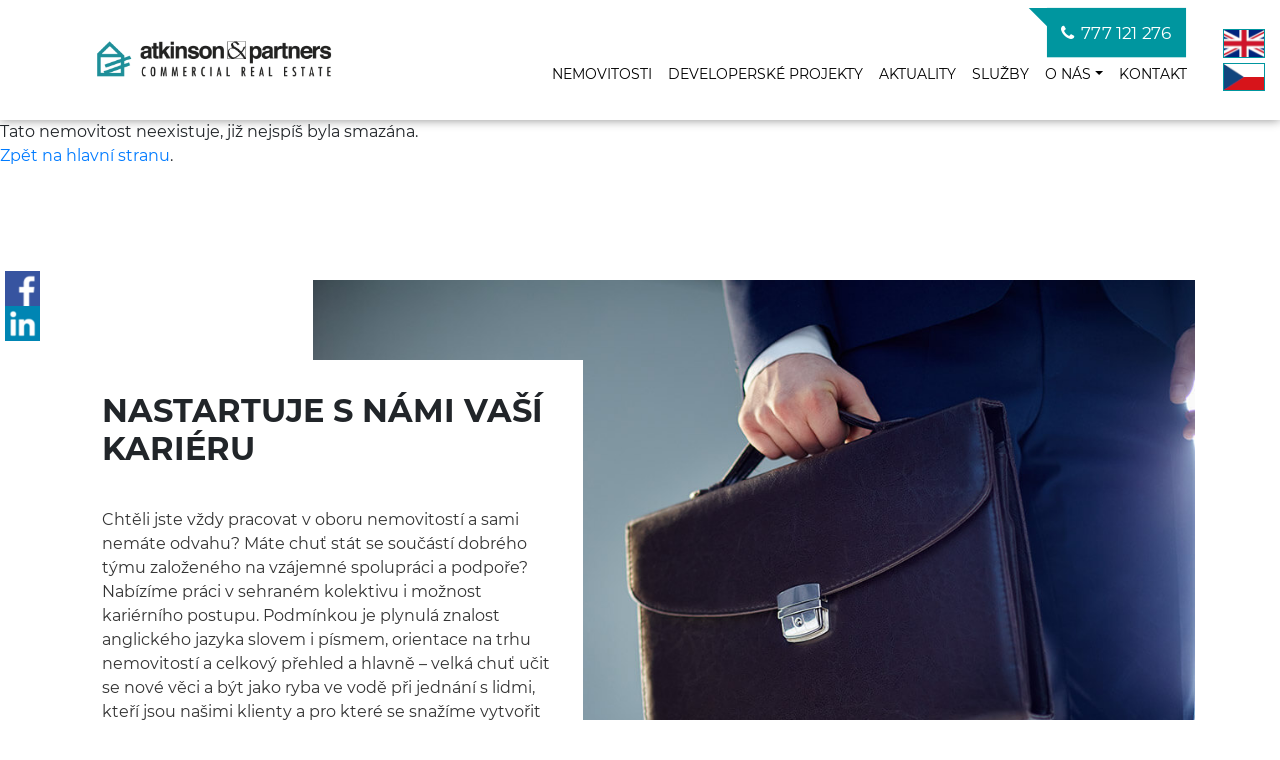

--- FILE ---
content_type: text/html; charset=utf-8
request_url: https://atkinson.cz/nemovitosti/mezonetovy-atelier-v-centru-mesta-se-sklepem-a-dvema-parkingy-byt-122339/
body_size: 7202
content:
<!DOCTYPE html>
<html prefix="og: http://ogp.me/ns#" lang="cs">
	<head>
<meta name="author" content="PolyWeb.cz, s.r.o.">
<meta name="viewport" content="width=device-width, initial-scale=1, viewport-fit=cover">
<link rel="stylesheet" type="text/css" media="screen" href="/asset/bootstrap/v4.5.2/css/bootstrap.min.css" />
<link rel="stylesheet" type="text/css" media="screen" href="/asset/bootstrap-select/v1.13.18/css/bootstrap-select.min.css" />
<link rel="stylesheet" type="text/css" media="screen" href="/asset/fancybox/v3.5.7/css/jquery.fancybox.css" />
<link rel="stylesheet" type="text/css" media="screen" href="/asset/css/font-awesome.min.css" />
<link rel="stylesheet" type="text/css" media="screen" href="/assets/fonts/?family=montserrat:400,700" />
<link rel="stylesheet" type="text/css" media="screen" href="/asset/slick/1_8_1/slick.css" />
<link rel="stylesheet" type="text/css" media="screen" href="/asset/slick/1_8_1/slick-theme.css" />
<link rel="stylesheet" type="text/css" media="screen" href="/asset/animate/animate-4_1_1.css" />
<meta http-equiv="Content-Type" content="text/html; charset=utf-8" />
<meta http-equiv="cache-control" content="no-cache" />
<meta http-equiv="X-UA-Compatible" content="IE=edge" />
<meta name="author" content="PolyWeb.cz" />
<meta name="robots" content="all,follow" />
		<link rel="shortcut icon" href="/theme/atkinson2021/favicon.ico" type="image/x-icon" />
		<title>Nemovitosti</title>
		<link rel="stylesheet" type="text/css" href="/theme/atkinson2021/style.css?v=0.2.0" media="all" />
<link rel="canonical" href="https://atkinson.cz/nemovitosti/mezonetovy-atelier-v-centru-mesta-se-sklepem-a-dvema-parkingy-byt-122339/">		<script type="text/javascript">function r(f) { /in/.test(document.readyState) ? setTimeout('r(' + f + ')', 9) : f() }</script>	</head>
	<body  id="web_id_10338" 
            class="nemovitosti session_id_10341 theme_atkinson2021_atkinson2021 realty_detail"
            data-categoryId="10341"
            data-categoryClass=""
            data-webid="10338"
            data-theme="theme_atkinson2021_atkinson2021 realty_detail"
            data-isRealtyDetail="true"
            data-isRealtyList="false" data-isArticleDetail="false"
            data-metaContact="false"
        >

    <!--    <div class="preloaderNotMainpage2">-->
    <!--        <div class="first"></div>-->
    <!--        <div class="second"></div>-->
    <!--    </div>-->
    <!---->
    <!--    <div class="preloaderNotMainpage">-->
    <!--        <div class="first"></div>-->
    <!--        <div class="second"></div>-->
    <!--    </div>-->


    <div class="wrapper nemovitosti">
        <div id="menuFixer" class="menuFixer"></div>
        <div id="menuFixer2" class="menuFixer2"></div>
        <div id="menuFixer3" class="menuFixer3">

            <nav class="navbar navbar-expand-lg">

                <div class="langs">

                    <div class="box_anchor_o"><div class="box_anchor_i"><div class="blok_o blok_o_202877 blok_celkem_0"><div class="blok_i blok_i_202877"><div class="clear clear-galerie"></div><div class="galerie_obal galerie_obal_4470 galerie_zalom_0"><a name="ga_id4470"></a><div class="gallery_cont gallery_no_fancybox"><span class="gallery_pict_11"><a href="http://en.atkinson.cz"><img loading="lazy" alt="" src="/img/10338/202877//g_4470_35799.png" /></a></span><span class="gallery_pict_11"><a href="https://atkinson.cz"><img loading="lazy" alt="" src="/img/10338/202877//g_4470_35800.png" /></a></span><div class="clear"></div></div></div><div class="clear"></div></div></div><div class="clear"></div></div></div>

                </div>

                <div class="container">

                    <div class="headerContact">
                         <p><a href="tel:777121276"><i class="fas fa-phone"></i>777 121 276</a></p>                     </div>

                    <a class="navbar-brand" href="/"><img
                                src="/img/10338/202495/k_logo-hlavick.png"></a>
                    <button class="navbar-toggler" type="button" data-toggle="collapse"
                            data-target="#bs-navbar-collapse" aria-controls="#bs-navbar-collapse"
                            aria-expanded="false" aria-label="Toggle navigation">
                        <span class="navbar-toggler-icon"></span>
                    </button>

                    <div class="collapse navbar-collapse" id="bs-navbar-collapse">

                        <ul class="navbar-nav mr-auto"><li class="li_id_10341 li_poradi_0 li_first nav-item li_aktiv li_aktiv_id_10341 active"><a class="level0 active active_10341 nav-link" href="//atkinson.cz/nemovitosti/"><span>Nemovitosti</span></a></li><li class="li_id_10349 li_poradi_1 nav-item li_aktiv_po"><a class="level0 nav-link" href="//atkinson.cz/developerske-projekty/"><span>Developerské projekty</span></a></li><li class="li_id_10351 li_poradi_2 nav-item"><a class="level0 nav-link" href="//atkinson.cz/aktuality/"><span>Aktuality</span></a></li><li class="li_id_10473 li_poradi_3 nav-item"><a class="level0 nav-link" href="//atkinson.cz/sluzby/"><span>Služby</span></a></li><li class="li_id_10342 li_poradi_4 li_podmenu nav-item"><a class="level0 nav-link dropdown-toggle" id="navbarDropdownMenuLink10342" data-toggle="dropdown" aria-haspopup="true" aria-expanded="false" href="//atkinson.cz/o-nas/"><span>O nás</span></a><ul class="dropdown-menu"  aria-labelledby="navbarDropdownMenu10342"><li class="li_id_10474 li_poradi_0 li_first nav-item"><a class="level1 nav-link" href="//atkinson.cz/o-nas/reference/"><span>Reference</span></a></li><li class="li_id_10475 li_poradi_1 li_last nav-item"><a class="level1 nav-link" href="//atkinson.cz/o-nas/o-rk/"><span>O rk</span></a></li></ul></li><li class="li_id_10339 li_poradi_5 li_last nav-item"><a class="level0 nav-link" href="//atkinson.cz/kontakt/"><span>Kontakt</span></a></li></ul>
                    </div>
                </div>
            </nav>

        </div>

        <div class="social-box">
            <div class="box_anchor_o"><div class="box_anchor_i"><div class="blok_o blok_o_202503 blok_celkem_0"><div class="blok_i blok_i_202503"><div class="clear clear-galerie"></div><div class="galerie_obal galerie_obal_4403 galerie_zalom_4"><a name="ga_id4403"></a><div class="gallery_cont gallery_no_fancybox"><span class="gallery_pict_11"><a href="https://www.facebook.com/Atkinson-Partners-sro-realitn%C3%AD-kancel%C3%A1%C5%99-296241264317196"><img loading="lazy" alt="" src="/img/10338/202503/200x200/g_4403_33977.png" /></a></span><span class="gallery_pict_11"><a href="https://www.linkedin.com/in/mgr-monika-nemcova-mba-5964061/"><img loading="lazy" alt="" src="/img/10338/202503/200x200/g_4403_33978.png" /></a></span><div class="clear"></div></div></div><div class="clear"></div></div></div><div class="clear"></div></div></div>        </div>

        <!--region--------------------------------HEADER----------------------------------->

        <div class="header">
            <div class="menu">
                <nav class="navbar navbar-expand-lg">
                    <div class="langs">

                        <div class="box_anchor_o"><div class="box_anchor_i"><div class="blok_o blok_o_202877 blok_celkem_0"><div class="blok_i blok_i_202877"><div class="clear clear-galerie"></div><div class="galerie_obal galerie_obal_4470 galerie_zalom_0"><a name="ga_id4470"></a><div class="gallery_cont gallery_no_fancybox"><span class="gallery_pict_11"><a href="http://en.atkinson.cz"><img loading="lazy" alt="" src="/img/10338/202877//g_4470_35799.png" /></a></span><span class="gallery_pict_11"><a href="https://atkinson.cz"><img loading="lazy" alt="" src="/img/10338/202877//g_4470_35800.png" /></a></span><div class="clear"></div></div></div><div class="clear"></div></div></div><div class="clear"></div></div></div>

                    </div>
                    <div class="container">

                        <div class="headerContact">
                             <p><a href="tel:777121276"><i class="fas fa-phone"></i>777 121 276</a></p>                         </div>

                        <a class="navbar-brand" href="/"><img
                                    src="/img/10338/202495/k_logo-hlavick.png"></a>
                        <button class="navbar-toggler" type="button" data-toggle="collapse"
                                data-target="#bs-navbar-collapse" aria-controls="#bs-navbar-collapse"
                                aria-expanded="false" aria-label="Toggle navigation">
                            <span class="navbar-toggler-icon"></span>
                        </button>

                        <div class="collapse navbar-collapse" id="bs-navbar-collapse">

                            <ul class="navbar-nav mr-auto"><li class="li_id_10341 li_poradi_0 li_first nav-item li_aktiv li_aktiv_id_10341 active"><a class="level0 active active_10341 nav-link" href="//atkinson.cz/nemovitosti/"><span>Nemovitosti</span></a></li><li class="li_id_10349 li_poradi_1 nav-item li_aktiv_po"><a class="level0 nav-link" href="//atkinson.cz/developerske-projekty/"><span>Developerské projekty</span></a></li><li class="li_id_10351 li_poradi_2 nav-item"><a class="level0 nav-link" href="//atkinson.cz/aktuality/"><span>Aktuality</span></a></li><li class="li_id_10473 li_poradi_3 nav-item"><a class="level0 nav-link" href="//atkinson.cz/sluzby/"><span>Služby</span></a></li><li class="li_id_10342 li_poradi_4 li_podmenu nav-item"><a class="level0 nav-link dropdown-toggle" id="navbarDropdownMenuLink10342" data-toggle="dropdown" aria-haspopup="true" aria-expanded="false" href="//atkinson.cz/o-nas/"><span>O nás</span></a><ul class="dropdown-menu"  aria-labelledby="navbarDropdownMenu10342"><li class="li_id_10474 li_poradi_0 li_first nav-item"><a class="level1 nav-link" href="//atkinson.cz/o-nas/reference/"><span>Reference</span></a></li><li class="li_id_10475 li_poradi_1 li_last nav-item"><a class="level1 nav-link" href="//atkinson.cz/o-nas/o-rk/"><span>O rk</span></a></li></ul></li><li class="li_id_10339 li_poradi_5 li_last nav-item"><a class="level0 nav-link" href="//atkinson.cz/kontakt/"><span>Kontakt</span></a></li></ul>
                        </div>
                    </div>
                </nav>
            </div>
        </div>

        <!--endregion-->

        <!--region--------------------------------CONTENT---------------------------------->

        <div class="sliderArrow">
            <a href="#">
                <span class="top animate__animated animate__shakeY"></span>
                <span class="bottom animate__animated animate__shakeY"></span>
            </a>
        </div>

        <div class="sliderArrow2">
            <a href="#">
                <span class="top animate__animated animate__shakeY"></span>
                <span class="bottom animate__animated animate__shakeY"></span>
            </a>
        </div>

        <div class="sliderArrow3">
            <a href="#">
                <span class="top animate__animated animate__shakeY"></span>
                <span class="middle animate__animated animate__shakeY"></span>
                <span class="bottom animate__animated animate__shakeY"></span>
            </a>
        </div>

        <a href="" class="sliderArrow4">
            <div class="arrow">
                <span></span>
                <span></span>
                <span></span>
            </div>
        </a>

        <div class="filter-box">
            <div class="container">
                <form method="get" action="https://atkinson.cz/nemovitosti/" class="base-nemo-filter base-filter filter-horizontal" xmlns="https://www.w3.org/1999/html"><div class="col-lg-3 col-sm-12">
                    <label for="select_operace">Operace:</label>
                    <select class="selectpicker" name="operace" id="select_operace"><option value="">Prodej/pronájem</option><option value="2">Pronájem</option><option value="1">Prodej</option></select>
                </div> <div class="col-lg-2 col-sm-12">
                <label for="select_typ">Typ:</label>
                <select class="selectpicker" name="typ" id="select_typ"><option value="">Všechny nemovitosti</option><option value="1">Byty</option><option value="2">Domy, vily</option><option value="3">Pozemky</option><option value="4">Komerce</option><option value="9">Developerské projekty</option></select></div><div class="col-lg-3 col-sm-12">
                <label for="subtyp">Subtyp:</label> 
                <div id="div_subtyp"><span id="zvolte_typ">Zvolte si typ nemovitosti</span></div>
            </div><div class="col-lg-2 col-sm-12">
                <label for="select_okres">Lokalita:</label>
                <select class="selectpicker" name="okres" id="select_okres"><option value="">Všechny okresy</option><optgroup label="Jihočeský"><option value="3301">České Budějovice</option><option value="3306">Prachatice</option><option value="3308">Tábor</option></optgroup></select>
            </div><div class="col-lg-3 col-sm-12 default">
                <label for="cena_do_input">Cena do</label>
                <input type="number" name="cena_do" placeholder="Cena do" value="" id="cena_do_input" class="form-control">
            </div><div class="col-lg-3 col-sm-12 default btn-main">
                <label>&nbsp;</label>
                <input
                        type="hidden"
                        id="hidden_rk"
                        value="49,99,447,453"/>
                <input
                        type="hidden"
                        name="t"
                        value=""/>
                <input
                        type="hidden"
                        name="sort"
                        value=""/>
                <button
                        class="btn btn-primary subm"
                        type="submit"
                        value="Vyhledat">
                    <i class="glyphicon glyphicon-search"></i>
                    Vyhledat
                </button>
            </div></form>            </div>
        </div>

        <div id="content">
                        <div class="nemoDetail">
                <h1>Nemovitosti</h1>

<div class="attachment_kotva attachment_level_0 attachment_level_0_counter_1 attachment_kotva_ attachment_kotva_202512 ">
	<div class="container-fluid">
		<div class="row-fluid">
			<div class="col-12">
				

<div class="jeden_o jeden_o_poradi_0 jeden_rozbaleny"><div class="jeden_i"><div class="clear"></div></div></div>

				
			</div>
		</div>
	</div>
</div>




<div class="attachment_reality_filtr attachment_level_1 attachment_level_1_counter_1 attachment_reality_filtr_ attachment_reality_filtr_2 ">
	<div class="container">
		<div class="row">
			<div class="col-12">
				


<div class="reality_filter">
    <div class="row reality_filter_inner">


            <div class="col-auto reality_filter_one">
                <a href="/nemovitosti/byty">
                        <span class="img">
                        <img src="/img/10338/202512/max100/reafltr-2-1-byt.png"
                             alt="">
                    </span>
                    <span class="perex">byty</span>
                </a>
            </div>

            <div class="col-auto reality_filter_one">
                <a href="/nemovitosti/domy">
                        <span class="img">
                        <img src="/img/10338/202512/max100/reafltr-2-2-r.png"
                             alt="">
                    </span>
                    <span class="perex">domy,vily</span>
                </a>
            </div>

            <div class="col-auto reality_filter_one">
                <a href="/nemovitosti/developerske-projekty">
                        <span class="img">
                        <img src="/img/10338/202512/max100/reafltr-2-3-develo.png"
                             alt="">
                    </span>
                    <span class="perex">developerské projekty</span>
                </a>
            </div>

            <div class="col-auto reality_filter_one">
                <a href="/nemovitosti/pozemky">
                        <span class="img">
                        <img src="/img/10338/202512/max100/reafltr-2-4-pozemk.png"
                             alt="">
                    </span>
                    <span class="perex">pozemky</span>
                </a>
            </div>

            <div class="col-auto reality_filter_one">
                <a href="/nemovitosti/komercni">
                        <span class="img">
                        <img src="/img/10338/202512/max100/reafltr-2-5-komerc.png"
                             alt="">
                    </span>
                    <span class="perex">komerce</span>
                </a>
            </div>

            <div class="col-auto reality_filter_one">
                <a href="/nemovitosti/ostatni-nemovitosti">
                        <span class="img">
                        <img src="/img/10338/202512/max100/reafltr-2-6-ostatn.png"
                             alt="">
                    </span>
                    <span class="perex">ostatní</span>
                </a>
            </div>
    </div>
</div>

<style>

    .reality_filter_inner {
        flex: auto;
        gap: 30px;
        padding: 0 15px;
        transition: all ease .3s;
    }

    .reality_filter_one {
        background: #FFFFFF;
        box-shadow: 0 0 10px #0000003d;
        /*border-bottom: 2px solid #00969F;*/
        transition: all ease 0.3s;
        border-radius: 0;
        flex: auto;
        max-width: unset;
        width: fit-content;
        padding: 0;
        text-align: -webkit-center;
    }

    .reality_filter_one:hover, .reality_filter_one.active {
        transform: scale(1.1);
        box-shadow: 0 0 10px #0000003d;
        background: #00969F;
        border-color: transparent;
        color: white;
        transition: all ease .3s;
    }

    .reality_filter_one.active .perex {
        color: white;
        border-bottom: 1px solid #fff;
        transition: all ease .3s;
    }

    .reality_filter_one.active .img {
        filter: invert(1) brightness(2);
        transition: all ease .3s;
    }
    .reality_filter_one.active a:hover .img {
        filter: none !important;
        transition: all ease .3s;
    }

    .reality_filter_one a {
        color: #000;
        padding: 1em;
        text-decoration: none;
        text-transform: uppercase;
        display: block;
        text-align: center;
        /*transition: all ease .3s;*/
    }

    .reality_filter_one a img {
        height: 69px;
        width: 69px;
        transition: all ease .3s;
    }

    .reality_filter_one a span {
        display: block;
    }

    .reality_filter_one a span.noimg {
        height: 69px;
        width: 69px;
        background: #eee;
        /*transition: all ease .3s;*/
    }

    .reality_filter_one a .perex {
        display: inline-block;
        border-bottom: 1px solid #000;
        /*transition: all ease .3s;*/
    }

    .reality_filter_one a:hover {
        color: #fff;
        /*transition: all ease .3s;*/
    }

    .reality_filter_one a:hover .perex {
        border-bottom: 1px solid #fff;
        transition: all ease .3s;
    }

    .reality_filter_one a:hover img {
        filter: invert(1) brightness(2);
        transition: all ease .3s;
    }

    .reality_filter_one.active {
        /*font-weight: bold;*/
    }
</style>


				
			</div>
		</div>
	</div>
</div>




<div class="attachment_reality attachment_level_1 attachment_level_1_counter_2 attachment_reality_ attachment_reality_818 ">
	<div class="container-fluid">
		<div class="row-fluid">
			<div class="col-12">
				

<div class="clear"></div><div class="nemovitost_neexistuje">Tato nemovitost neexistuje, již nejspíš byla smazána.<br /><a href="/">Zpět na hlavní stranu</a>.</div><div class="clear"></div>

				
			</div>
		</div>
	</div>
</div>




<div class="attachment_pocet_celkem attachment_level_0 attachment_level_0_counter_2 attachment_pocet_celkem_ attachment_pocet_celkem_ ">
	<div class="container">
		<div class="row">
			<div class="col-12">
				



				
			</div>
		</div>
	</div>
</div>



                <div class="nemoDetailBanner banner1">

                    <div class="box_anchor_o"><div class="box_anchor_i">

<div class="attachment_kotva attachment_level_0 attachment_level_0_counter_1 attachment_kotva_ attachment_kotva_202513 ">
	<div class="container-fluid">
		<div class="row-fluid">
			<div class="col-12">
				



				
			</div>
		</div>
	</div>
</div>




<div class="attachment_odstavec attachment_level_0 attachment_level_0_counter_2 attachment_odstavec_ attachment_odstavec_24649 banner1">
	<div class="container">
		<div class="row">
			<div class="col-12">
				

<div class="row">
    <a id="od_24649"></a>
    <div class="col-6">
                <h2> Nastartuje s&nbsp;námi Vaší kariéru </h2>
             <p>Chtěli jste vždy pracovat v oboru nemovitostí a&nbsp;sami nemáte odvahu?
Máte chuť stát se součástí dobrého týmu založeného na&nbsp;vzájemné
spolupráci a&nbsp;podpoře? Nabízíme práci v sehraném kolektivu i možnost
kariérního postupu. Podmínkou je plynulá znalost anglického jazyka slovem
i písmem, orientace na&nbsp;trhu nemovitostí a&nbsp;celkový přehled a&nbsp;hlavně –
velká chuť učit se nové věci a&nbsp;být jako ryba ve&nbsp;vodě při jednání
s lidmi, kteří jsou našimi klienty a&nbsp;pro které se snažíme vytvořit co
nejlepší podmínky. Nabídky prosím zasílejte na&nbsp;<a
href="mailto:atkinson&#64;atkinson.cz">atkinson&#64;<!-- -->atkinson.cz</a>.
Těšíme se na Vás</p>

<center><a href="/kontakt/" class="btn btn-primary">VÍCE
INFORMACÍ</a></center> 
    </div>
        <div class="col-6">
        <img loading="lazy" class="img-fluid"
             src="/img/10338/202513//24649_banner-makle.jpg"
             alt="" title="">

        </div>
</div>

				
			</div>
		</div>
	</div>
</div>


<div class="clear"></div></div></div>
                </div>

            </div>
                </div>

        
        <!--endregion-->

        <!--region--------------------------------FOOTER----------------------------------->

        <footer>
            <div class="container">

                <div class="row">
                    <div class="col-4">
                        <div class="box_anchor_o"><div class="box_anchor_i"><div class="blok_o blok_o_202505 blok_celkem_1"><div class="blok_i blok_i_202505">
    <div class="clear"></div>
<a id="od_24642"></a>
<div class="odstavec odstavec_24642">
                <h2> KDE NÁS NAJDETE? </h2>
             <p><i class="fas fa-map-marker"></i> Široká 451/29, České Budějovice, 370
01</p> 
</div><div class="clear"></div></div></div><div class="clear"></div></div></div>                    </div>
                    <div class="col-4">
                        <div class="box_anchor_o"><div class="box_anchor_i"><div class="blok_o blok_o_202506 blok_celkem_1"><div class="blok_i blok_i_202506">
    <div class="clear"></div>
<a id="od_24643"></a>
<div class="odstavec odstavec_24643">
                <h2> ZAVOLEJTE NÁM </h2>
             <p><i class="fas fa-phone"></i> <a href="tel:777121276">777 121 276</a>,
Po – Pá (7,00 – 16,00)</p> 
</div><div class="clear"></div></div></div><div class="clear"></div></div></div>                    </div>
                    <div class="col-4">
                        <div class="box_anchor_o"><div class="box_anchor_i"><div class="blok_o blok_o_202507 blok_celkem_1"><div class="blok_i blok_i_202507">
    <div class="clear"></div>
<a id="od_24644"></a>
<div class="odstavec odstavec_24644">
                <h2> NEBO NAPIŠTE </h2>
             <p><i class="fas fa-envelope"></i> <a
href="mailto:atkinson&#64;atkinson.cz">atkinson&#64;<!-- -->atkinson.cz</a></p> 
</div><div class="clear"></div></div></div><div class="clear"></div></div></div>                    </div>
                </div>

                <div class="row">
                    <div class="col">
                        <div class="box_anchor_o"><div class="box_anchor_i"><div class="blok_o blok_o_202504 blok_celkem_0"><div class="blok_i blok_i_202504"><div class="clear clear-galerie"></div><div class="galerie_obal galerie_obal_4404 galerie_zalom_4"><a name="ga_id4404"></a><div class="gallery_cont gallery_no_fancybox"><span class="gallery_pict_11"><a href="https://www.linkedin.com/in/mgr-monika-nemcova-mba-5964061/"><img loading="lazy" alt="" src="/img/10338/202504/200x200/g_4404_33983.png" /></a></span><span class="gallery_pict_11"><a href="https://www.facebook.com/profile.php?id=100057152361549"><img loading="lazy" alt="" src="/img/10338/202504/200x200/g_4404_33982.png" /></a></span><div class="clear"></div></div></div><div class="clear"></div></div></div><div class="clear"></div></div></div>                    </div>
                </div>

                <div class="row gallery2">
                    <div class="col">
                        <div class="box_anchor_o"><div class="box_anchor_i"><div class="blok_o blok_o_203352 blok_celkem_0"><div class="blok_i blok_i_203352"><div class="clear clear-galerie"></div><div class="galerie_obal galerie_obal_4547 galerie_zalom_4"><a name="ga_id4547"></a><h2>We speak:</h2><div class="gallery_cont gallery_no_fancybox"><span class="gallery_pict_11"><a href="http://en.atkinson.cz"><img loading="lazy" alt="" src="/img/10338/203352/max150/g_4547_35214.jpg" /></a></span><span class="gallery_pict_11"><a href="https://atkinson.cz"><img loading="lazy" alt="" src="/img/10338/203352/max150/g_4547_35215.png" /></a></span><span class="gallery_pict_11"><a href="/"><img loading="lazy" alt="" src="/img/10338/203352/max150/g_4547_35333.png" /></a></span><span class="gallery_pict_11 gallery_pict_last"><a href="/"><img loading="lazy" alt="" src="/img/10338/203352/max150/g_4547_35334.png" /></a></span><div class="clear"></div><span class="gallery_pict_11"><a href="/"><img loading="lazy" alt="" src="/img/10338/203352/max150/g_4547_35335.png" /></a></span><div class="clear"></div></div></div><div class="clear"></div></div></div><div class="clear"></div></div></div>                    </div>
                </div>

                <div class="row">
                    <div class="col-4">
                        <div class="box_anchor_o"><div class="box_anchor_i"><div class="blok_o blok_o_202508 blok_celkem_1"><div class="blok_i blok_i_202508">
    <div class="clear"></div>
<a id="od_24646"></a>
<div class="odstavec odstavec_24646">
             <p>© 1992 – 2026 Atkinson &amp; Partners, s.r.o., All rights
reserved</p> 
</div><div class="clear"></div></div></div><div class="clear"></div></div></div>                    </div>
                    <div class="col-4">
                        <a class="navbar-brand" href="/"><img
                                    src="/img/10338/202496/k_logo-patick.png"></a>
                    </div>
                    <div class="col-4">
                        <div class="box_anchor_o"><div class="box_anchor_i"><div class="blok_o blok_o_202509 blok_celkem_1"><div class="blok_i blok_i_202509">
    <div class="clear"></div>
<a id="od_24645"></a>
<div class="odstavec odstavec_24645">
             <p>Tento web vytvořil <a target="_blank" href="https://polyweb.cz/">PolyWeb
s.r.o.</a> | Běží na&nbsp;<a target="_blank"
href="https://realitni-spravce.cz">realitním systému
Realitni-Správce.cz</a></p> 
</div><div class="clear"></div></div></div><div class="clear"></div></div></div>                    </div>
                </div>

            </div>

        </footer>

        <!--endregion-->


    </div>

<script type="text/javascript" src="/asset/jquery/v3.5.1/jquery.min.js"></script>
<script type="text/javascript" src="/asset/popper/v1.14.4/popper.js"></script>
<script type="text/javascript" src="/asset/bootstrap/v4.5.2/js/bootstrap.min.js"></script>
<script type="text/javascript" src="/asset/bootstrap-select/v1.13.18/js/bootstrap-select.min.js"></script>
<script type="text/javascript" src="/asset/js/hypoCalc.js"></script>
<script type="text/javascript" src="/asset/fancybox/v3.5.7/js/jquery.fancybox.js"></script>
<script type="text/javascript" src="/asset/slick/1_8_1/slick.min.js"></script>
<script src="/theme/atkinson2021/js/main.js"></script>
<script type="text/javascript">function triggerOptedInScriptsFunctionality() {
 };

function triggerOptedInScriptsAnalytical() {
      var scriptAnalytical1 = document.createElement("script");
      scriptAnalytical1.type = 'text/javascript';
      scriptAnalytical1.setAttribute('src', 'https://www.googletagmanager.com/gtag/js?id=UA-35766718-1');
      document.body.appendChild(scriptAnalytical1);

      var scriptAnalytical2 = document.createElement("script");
      scriptAnalytical2.type = 'text/javascript';
      scriptAnalytical2.innerHTML = "window.dataLayer = window.dataLayer || [];\nfunction gtag(){dataLayer.push(arguments); }\ngtag('js', new Date());\ngtag('config', 'UA-35766718-1');";
      document.body.appendChild(scriptAnalytical2);

 };

function triggerOptedInScriptsAds() {
      var scriptAds1 = document.createElement("script");
      scriptAds1.type = 'text/javascript';
      scriptAds1.innerHTML = "";
      document.body.appendChild(scriptAds1);

 };


                function getCookie(name) {
                    var match = document.cookie.match(RegExp('(?:^|;\\s*)' + name + '=([^;]*)'));
                    return match ? match[1] : null;
                }
                
                if (getCookie('optinAcceptFunctionality') === '1') {
                    triggerOptedInScriptsFunctionality();
                };
                
                if (getCookie('optinAcceptAnalytical') === '1') {
                    triggerOptedInScriptsAnalytical();
                };
                
                if (getCookie('optinAcceptAds') === '1') {
                    triggerOptedInScriptsAds();
                };
                
                </script><span id="optinConfig" data-header="" data-file="/img/10338/cookies.pdf" data-reload="1" data-position="0" data-text="" data-ads="napoveda.sklik.cz/cileni/retargeting/" data-analytical="tagmanager.google.com" data-functionality="" data-more-header="" data-longtext=""></span><script src="/js/optin.js?6.201" async></script>

<script type="text/javascript" src="https://c.seznam.cz/js/rc.js"></script>
<script>
var retargetingConf = {
rtgId: 1635409,
consent: 0
};
window.rc.retargetingHit(retargetingConf);
</script>

	</body>
</html>

--- FILE ---
content_type: text/css;charset=UTF-8
request_url: https://atkinson.cz/assets/fonts/?family=montserrat:400,700
body_size: 176
content:
@font-face {
   font-family: 'montserrat';
   font-style: normal;
   font-weight: 400;
   /* IE9 v kompatibilním rezimu: */
   src: url('https://cdn.polyweb.cz/asset/fonts/montserrat-400.eot');
   src:
   /* IE6-IE8: */
   url('https://cdn.polyweb.cz/asset/fonts/montserrat-400.eot?#iefix')
   format('embedded-opentype'),
   /* Vsechny moderní prohlízece: */
   url('https://cdn.polyweb.cz/asset/fonts/montserrat-400.woff')
   format('woff'),
   /* Starsí Safari, Android, iOS: */
   url('https://cdn.polyweb.cz/asset/fonts/montserrat-400.ttf')
   format('truetype'),
   /* iOS 4.3 a starsí */
   url('https://cdn.polyweb.cz/asset/fonts/montserrat-400.svg')
   format('svg');
}
@font-face {
   font-family: 'montserrat';
   font-style: normal;
   font-weight: 700;
   /* IE9 v kompatibilním rezimu: */
   src: url('https://cdn.polyweb.cz/asset/fonts/montserrat-700.eot');
   src:
   /* IE6-IE8: */
   url('https://cdn.polyweb.cz/asset/fonts/montserrat-700.eot?#iefix')
   format('embedded-opentype'),
   /* Vsechny moderní prohlízece: */
   url('https://cdn.polyweb.cz/asset/fonts/montserrat-700.woff')
   format('woff'),
   /* Starsí Safari, Android, iOS: */
   url('https://cdn.polyweb.cz/asset/fonts/montserrat-700.ttf')
   format('truetype'),
   /* iOS 4.3 a starsí */
   url('https://cdn.polyweb.cz/asset/fonts/montserrat-700.svg')
   format('svg');
}

--- FILE ---
content_type: text/css
request_url: https://atkinson.cz/theme/atkinson2021/style.css?v=0.2.0
body_size: 30265
content:
.header .menu nav.navbar {
  height: 120px;
  background: #FFFFFF;
  transition: all ease 0.3s;
}
.header .menu nav.navbar .container,
.header .menu nav.navbar .container-fluid {
  display: flex;
  flex-direction: row;
  justify-content: space-between;
  position: relative;
}
.header .menu nav.navbar .container .headerContact,
.header .menu nav.navbar .container-fluid .headerContact {
  position: absolute;
  right: 40px;
  top: -5px;
  transform: scale(1.3);
}
@media (max-width: 991px) {
  .header .menu nav.navbar .container .headerContact,
  .header .menu nav.navbar .container-fluid .headerContact {
    display: none;
  }
}
.header .menu nav.navbar .container .headerContact p a,
.header .menu nav.navbar .container-fluid .headerContact p a {
  color: white;
  font-size: 13px;
  padding: 10px;
  background: #00969F;
  position: relative;
  z-index: 9;
  border: 1px solid transparent;
  transition: all ease 0.3s;
}
.header .menu nav.navbar .container .headerContact p a:hover,
.header .menu nav.navbar .container-fluid .headerContact p a:hover {
  text-decoration: none;
  border: 1px solid #00969F;
  background: white;
  color: #00969F;
  transition: all ease 0.3s;
}
.header .menu nav.navbar .container .headerContact p a:hover::before,
.header .menu nav.navbar .container-fluid .headerContact p a:hover::before {
  transition: all ease 0.3s;
  left: 10px;
}
.header .menu nav.navbar .container .headerContact p a:hover i::before,
.header .menu nav.navbar .container-fluid .headerContact p a:hover i::before {
  color: #00969F;
  transition: all ease 0.3s;
}
.header .menu nav.navbar .container .headerContact p a::before,
.header .menu nav.navbar .container-fluid .headerContact p a::before {
  background: #00969F;
  width: 20px;
  height: 20px;
  transform: skewX(45deg);
  content: "";
  left: -5px;
  position: absolute;
  z-index: -1;
  top: -1px;
  transition: all ease 0.3s;
}
.header .menu nav.navbar .container .headerContact p a i,
.header .menu nav.navbar .container-fluid .headerContact p a i {
  padding-right: 5px;
}
.header .menu nav.navbar .container .headerContact p a i::before,
.header .menu nav.navbar .container-fluid .headerContact p a i::before {
  font-style: normal;
  font-family: FontAwesome;
  color: white;
  transition: all ease 0.3s;
}
.header .menu nav.navbar .container .navbar-brand img,
.header .menu nav.navbar .container-fluid .navbar-brand img {
  max-height: 55px;
}
@media (max-width: 550px) {
  .header .menu nav.navbar .container .navbar-brand img,
  .header .menu nav.navbar .container-fluid .navbar-brand img {
    max-height: 50px;
  }
}
@media (max-width: 420px) {
  .header .menu nav.navbar .container .navbar-brand img,
  .header .menu nav.navbar .container-fluid .navbar-brand img {
    max-height: 45px;
  }
}
.header .menu nav.navbar .container .navbar-toggler span,
.header .menu nav.navbar .container-fluid .navbar-toggler span {
  color: #00969F;
  width: 100%;
  height: 100%;
}
.header .menu nav.navbar .container .navbar-toggler span::before,
.header .menu nav.navbar .container-fluid .navbar-toggler span::before {
  content: '\f0c9';
  font-family: FontAwesome;
  font-size: 30px;
}
.header .menu nav.navbar .container .navbar-collapse,
.header .menu nav.navbar .container-fluid .navbar-collapse {
  flex-grow: 0;
  place-self: flex-end;
}
.header .menu nav.navbar .container .navbar-collapse ul.navbar-nav,
.header .menu nav.navbar .container-fluid .navbar-collapse ul.navbar-nav {
  margin: 0;
}
@media (max-width: 991px) {
  .header .menu nav.navbar .container .navbar-collapse ul.navbar-nav,
  .header .menu nav.navbar .container-fluid .navbar-collapse ul.navbar-nav {
    height: 0;
    overflow: hidden;
  }
}
.header .menu nav.navbar .container .navbar-collapse ul.navbar-nav li.nav-item ul.dropdown-menu,
.header .menu nav.navbar .container-fluid .navbar-collapse ul.navbar-nav li.nav-item ul.dropdown-menu {
  float: none;
  left: unset;
  top: 90px;
  border-radius: 0;
  border: none;
  box-shadow: 0px 10px 10px #00000030;
}
.header .menu nav.navbar .container .navbar-collapse ul.navbar-nav li.nav-item a.nav-link,
.header .menu nav.navbar .container-fluid .navbar-collapse ul.navbar-nav li.nav-item a.nav-link {
  text-transform: uppercase;
  color: black;
  font-weight: 500;
  font-size: 14px;
  transition: all ease 0.3s;
}
@media (max-width: 1200px) {
  .header .menu nav.navbar .container .navbar-collapse ul.navbar-nav li.nav-item a.nav-link,
  .header .menu nav.navbar .container-fluid .navbar-collapse ul.navbar-nav li.nav-item a.nav-link {
    font-size: 10px;
  }
}
.header .menu nav.navbar .container .navbar-collapse ul.navbar-nav li.nav-item a.nav-link:hover,
.header .menu nav.navbar .container-fluid .navbar-collapse ul.navbar-nav li.nav-item a.nav-link:hover {
  color: #00969F;
  text-decoration: none;
  transition: all ease 0.3s;
}
.attachment_slider {
  padding: 0 0 6em 0;
  overflow: hidden;
}
.attachment_slider .container,
.attachment_slider .container-fluid {
  padding: 0;
}
.attachment_slider .container .row > div .row .carousel .indicator-container,
.attachment_slider .container-fluid .row > div .row .carousel .indicator-container,
.attachment_slider .container .row-fluid > div .row .carousel .indicator-container,
.attachment_slider .container-fluid .row-fluid > div .row .carousel .indicator-container {
  display: none;
}
.attachment_slider .container .row > div .row .carousel .carousel-inner .carousel-item,
.attachment_slider .container-fluid .row > div .row .carousel .carousel-inner .carousel-item,
.attachment_slider .container .row-fluid > div .row .carousel .carousel-inner .carousel-item,
.attachment_slider .container-fluid .row-fluid > div .row .carousel .carousel-inner .carousel-item {
  position: relative;
}
.attachment_slider .container .row > div .row .carousel .carousel-inner .carousel-item a .carousel-container img,
.attachment_slider .container-fluid .row > div .row .carousel .carousel-inner .carousel-item a .carousel-container img,
.attachment_slider .container .row-fluid > div .row .carousel .carousel-inner .carousel-item a .carousel-container img,
.attachment_slider .container-fluid .row-fluid > div .row .carousel .carousel-inner .carousel-item a .carousel-container img {
  height: 750px;
  object-fit: cover;
}
@media (max-width: 550px) {
  .attachment_slider .container .row > div .row .carousel .carousel-inner .carousel-item a .carousel-container img,
  .attachment_slider .container-fluid .row > div .row .carousel .carousel-inner .carousel-item a .carousel-container img,
  .attachment_slider .container .row-fluid > div .row .carousel .carousel-inner .carousel-item a .carousel-container img,
  .attachment_slider .container-fluid .row-fluid > div .row .carousel .carousel-inner .carousel-item a .carousel-container img {
    height: 500px;
  }
}
.attachment_slider .container .row > div .row .carousel .carousel-inner .carousel-item a .carousel-caption,
.attachment_slider .container-fluid .row > div .row .carousel .carousel-inner .carousel-item a .carousel-caption,
.attachment_slider .container .row-fluid > div .row .carousel .carousel-inner .carousel-item a .carousel-caption,
.attachment_slider .container-fluid .row-fluid > div .row .carousel .carousel-inner .carousel-item a .carousel-caption {
  bottom: unset;
  top: 50px;
  left: 50%;
  transform: translateX(-50%);
  right: unset;
  display: flex !important;
  justify-content: flex-end;
  width: 100%;
  padding-right: 15px;
  padding-left: 15px;
  margin-right: auto;
  margin-left: auto;
}
@media (min-width: 768px) {
  .attachment_slider .container .row > div .row .carousel .carousel-inner .carousel-item a .carousel-caption,
  .attachment_slider .container-fluid .row > div .row .carousel .carousel-inner .carousel-item a .carousel-caption,
  .attachment_slider .container .row-fluid > div .row .carousel .carousel-inner .carousel-item a .carousel-caption,
  .attachment_slider .container-fluid .row-fluid > div .row .carousel .carousel-inner .carousel-item a .carousel-caption {
    padding-right: 75px;
  }
}
@media (min-width: 576px) {
  .attachment_slider .container .row > div .row .carousel .carousel-inner .carousel-item a .carousel-caption,
  .attachment_slider .container-fluid .row > div .row .carousel .carousel-inner .carousel-item a .carousel-caption,
  .attachment_slider .container .row-fluid > div .row .carousel .carousel-inner .carousel-item a .carousel-caption,
  .attachment_slider .container-fluid .row-fluid > div .row .carousel .carousel-inner .carousel-item a .carousel-caption {
    max-width: 540px;
  }
}
@media (min-width: 768px) {
  .attachment_slider .container .row > div .row .carousel .carousel-inner .carousel-item a .carousel-caption,
  .attachment_slider .container-fluid .row > div .row .carousel .carousel-inner .carousel-item a .carousel-caption,
  .attachment_slider .container .row-fluid > div .row .carousel .carousel-inner .carousel-item a .carousel-caption,
  .attachment_slider .container-fluid .row-fluid > div .row .carousel .carousel-inner .carousel-item a .carousel-caption {
    max-width: 720px;
  }
}
@media (min-width: 992px) {
  .attachment_slider .container .row > div .row .carousel .carousel-inner .carousel-item a .carousel-caption,
  .attachment_slider .container-fluid .row > div .row .carousel .carousel-inner .carousel-item a .carousel-caption,
  .attachment_slider .container .row-fluid > div .row .carousel .carousel-inner .carousel-item a .carousel-caption,
  .attachment_slider .container-fluid .row-fluid > div .row .carousel .carousel-inner .carousel-item a .carousel-caption {
    max-width: 960px;
  }
}
@media (min-width: 1200px) {
  .attachment_slider .container .row > div .row .carousel .carousel-inner .carousel-item a .carousel-caption,
  .attachment_slider .container-fluid .row > div .row .carousel .carousel-inner .carousel-item a .carousel-caption,
  .attachment_slider .container .row-fluid > div .row .carousel .carousel-inner .carousel-item a .carousel-caption,
  .attachment_slider .container-fluid .row-fluid > div .row .carousel .carousel-inner .carousel-item a .carousel-caption {
    max-width: 1140px;
  }
}
.attachment_slider .container .row > div .row .carousel .carousel-inner .carousel-item a .carousel-caption .caption-container,
.attachment_slider .container-fluid .row > div .row .carousel .carousel-inner .carousel-item a .carousel-caption .caption-container,
.attachment_slider .container .row-fluid > div .row .carousel .carousel-inner .carousel-item a .carousel-caption .caption-container,
.attachment_slider .container-fluid .row-fluid > div .row .carousel .carousel-inner .carousel-item a .carousel-caption .caption-container {
  width: 600px;
  text-align: left;
  background: #ffffffde;
  padding: 1em;
}
.attachment_slider .container .row > div .row .carousel .carousel-inner .carousel-item a .carousel-caption .caption-container h3,
.attachment_slider .container-fluid .row > div .row .carousel .carousel-inner .carousel-item a .carousel-caption .caption-container h3,
.attachment_slider .container .row-fluid > div .row .carousel .carousel-inner .carousel-item a .carousel-caption .caption-container h3,
.attachment_slider .container-fluid .row-fluid > div .row .carousel .carousel-inner .carousel-item a .carousel-caption .caption-container h3 {
  line-height: 1.4;
  text-align: left;
  font-size: 2.7rem;
  margin-bottom: 0.5em;
  color: #00969F;
}
@media (max-width: 500px) {
  .attachment_slider .container .row > div .row .carousel .carousel-inner .carousel-item a .carousel-caption .caption-container h3,
  .attachment_slider .container-fluid .row > div .row .carousel .carousel-inner .carousel-item a .carousel-caption .caption-container h3,
  .attachment_slider .container .row-fluid > div .row .carousel .carousel-inner .carousel-item a .carousel-caption .caption-container h3,
  .attachment_slider .container-fluid .row-fluid > div .row .carousel .carousel-inner .carousel-item a .carousel-caption .caption-container h3 {
    font-size: 1.5rem;
  }
}
.attachment_slider .container .row > div .row .carousel .carousel-inner .carousel-item a .carousel-caption .caption-container p,
.attachment_slider .container-fluid .row > div .row .carousel .carousel-inner .carousel-item a .carousel-caption .caption-container p,
.attachment_slider .container .row-fluid > div .row .carousel .carousel-inner .carousel-item a .carousel-caption .caption-container p,
.attachment_slider .container-fluid .row-fluid > div .row .carousel .carousel-inner .carousel-item a .carousel-caption .caption-container p {
  margin-left: 2em;
  font-size: 1.2rem;
  font-weight: 400;
  margin-bottom: 2em;
  color: rgba(0, 0, 0, 0.8);
}
.attachment_slider .container .row > div .row .carousel .carousel-inner .carousel-item a .carousel-caption .caption-container button,
.attachment_slider .container-fluid .row > div .row .carousel .carousel-inner .carousel-item a .carousel-caption .caption-container button,
.attachment_slider .container .row-fluid > div .row .carousel .carousel-inner .carousel-item a .carousel-caption .caption-container button,
.attachment_slider .container-fluid .row-fluid > div .row .carousel .carousel-inner .carousel-item a .carousel-caption .caption-container button {
  border-color: #E80533;
  color: white;
  background: #E80533;
  font-size: 18px;
}
@media (max-width: 600px) {
  .attachment_slider .container .row > div .row .carousel .controls-container,
  .attachment_slider .container-fluid .row > div .row .carousel .controls-container,
  .attachment_slider .container .row-fluid > div .row .carousel .controls-container,
  .attachment_slider .container-fluid .row-fluid > div .row .carousel .controls-container {
    display: none;
  }
}
.attachment_slider .container .row > div .row .carousel .controls-container .carousel-control-next,
.attachment_slider .container-fluid .row > div .row .carousel .controls-container .carousel-control-next,
.attachment_slider .container .row-fluid > div .row .carousel .controls-container .carousel-control-next,
.attachment_slider .container-fluid .row-fluid > div .row .carousel .controls-container .carousel-control-next,
.attachment_slider .container .row > div .row .carousel .controls-container .carousel-control-prev,
.attachment_slider .container-fluid .row > div .row .carousel .controls-container .carousel-control-prev,
.attachment_slider .container .row-fluid > div .row .carousel .controls-container .carousel-control-prev,
.attachment_slider .container-fluid .row-fluid > div .row .carousel .controls-container .carousel-control-prev {
  width: 11%;
  transform: scale(1.5);
}
.attachment_slider .sliderArrow3 {
  display: block !important;
}
@media (max-width: 992px) {
  .attachment_reality .container .row > div .realitni_odstavec,
  .attachment_reality .container-fluid .row > div .realitni_odstavec,
  .attachment_reality .container .row-fluid > div .realitni_odstavec,
  .attachment_reality .container-fluid .row-fluid > div .realitni_odstavec {
    max-width: 100%;
    overflow: hidden;
  }
}
.attachment_reality .container .row > div .realitni_odstavec h2,
.attachment_reality .container-fluid .row > div .realitni_odstavec h2,
.attachment_reality .container .row-fluid > div .realitni_odstavec h2,
.attachment_reality .container-fluid .row-fluid > div .realitni_odstavec h2 {
  display: none;
}
.attachment_reality .container .row > div .realitni_odstavec .row.realityWrapper,
.attachment_reality .container-fluid .row > div .realitni_odstavec .row.realityWrapper,
.attachment_reality .container .row-fluid > div .realitni_odstavec .row.realityWrapper,
.attachment_reality .container-fluid .row-fluid > div .realitni_odstavec .row.realityWrapper {
  display: grid;
  grid-template-columns: 1fr 1fr 1fr;
  grid-template-rows: auto;
  row-gap: 0;
  column-gap: 1em;
}
@media (max-width: 768px) {
  .attachment_reality .container .row > div .realitni_odstavec .row.realityWrapper,
  .attachment_reality .container-fluid .row > div .realitni_odstavec .row.realityWrapper,
  .attachment_reality .container .row-fluid > div .realitni_odstavec .row.realityWrapper,
  .attachment_reality .container-fluid .row-fluid > div .realitni_odstavec .row.realityWrapper {
    grid-template-columns: 1fr 1fr;
  }
}
@media (max-width: 550px) {
  .attachment_reality .container .row > div .realitni_odstavec .row.realityWrapper,
  .attachment_reality .container-fluid .row > div .realitni_odstavec .row.realityWrapper,
  .attachment_reality .container .row-fluid > div .realitni_odstavec .row.realityWrapper,
  .attachment_reality .container-fluid .row-fluid > div .realitni_odstavec .row.realityWrapper {
    grid-template-columns: 1fr;
  }
}
.attachment_reality .container .row > div .realitni_odstavec .row.realityWrapper .singleNemo,
.attachment_reality .container-fluid .row > div .realitni_odstavec .row.realityWrapper .singleNemo,
.attachment_reality .container .row-fluid > div .realitni_odstavec .row.realityWrapper .singleNemo,
.attachment_reality .container-fluid .row-fluid > div .realitni_odstavec .row.realityWrapper .singleNemo {
  transition: all ease 0.3s;
  padding: 0.5em;
  position: relative;
  border: 1px solid #80808026;
  border-radius: 0;
  margin: 0.5em;
  max-width: unset;
}
@media (max-width: 768px) {
  .attachment_reality .container .row > div .realitni_odstavec .row.realityWrapper .singleNemo,
  .attachment_reality .container-fluid .row > div .realitni_odstavec .row.realityWrapper .singleNemo,
  .attachment_reality .container .row-fluid > div .realitni_odstavec .row.realityWrapper .singleNemo,
  .attachment_reality .container-fluid .row-fluid > div .realitni_odstavec .row.realityWrapper .singleNemo {
    flex: 0 0 47%;
  }
}
@media (max-width: 550px) {
  .attachment_reality .container .row > div .realitni_odstavec .row.realityWrapper .singleNemo,
  .attachment_reality .container-fluid .row > div .realitni_odstavec .row.realityWrapper .singleNemo,
  .attachment_reality .container .row-fluid > div .realitni_odstavec .row.realityWrapper .singleNemo,
  .attachment_reality .container-fluid .row-fluid > div .realitni_odstavec .row.realityWrapper .singleNemo {
    flex: 0 0 100%;
  }
}
.attachment_reality .container .row > div .realitni_odstavec .row.realityWrapper .singleNemo:hover,
.attachment_reality .container-fluid .row > div .realitni_odstavec .row.realityWrapper .singleNemo:hover,
.attachment_reality .container .row-fluid > div .realitni_odstavec .row.realityWrapper .singleNemo:hover,
.attachment_reality .container-fluid .row-fluid > div .realitni_odstavec .row.realityWrapper .singleNemo:hover {
  box-shadow: 0 0 5px #00969F;
  transition: all ease 0.3s;
}
.attachment_reality .container .row > div .realitni_odstavec .row.realityWrapper .singleNemo .card-body,
.attachment_reality .container-fluid .row > div .realitni_odstavec .row.realityWrapper .singleNemo .card-body,
.attachment_reality .container .row-fluid > div .realitni_odstavec .row.realityWrapper .singleNemo .card-body,
.attachment_reality .container-fluid .row-fluid > div .realitni_odstavec .row.realityWrapper .singleNemo .card-body {
  padding: 0;
  position: relative;
  height: 430px;
  overflow: hidden;
  transition: all ease 0.3s;
}
.attachment_reality .container .row > div .realitni_odstavec .row.realityWrapper .singleNemo .card-body > a,
.attachment_reality .container-fluid .row > div .realitni_odstavec .row.realityWrapper .singleNemo .card-body > a,
.attachment_reality .container .row-fluid > div .realitni_odstavec .row.realityWrapper .singleNemo .card-body > a,
.attachment_reality .container-fluid .row-fluid > div .realitni_odstavec .row.realityWrapper .singleNemo .card-body > a {
  overflow: hidden;
}
.attachment_reality .container .row > div .realitni_odstavec .row.realityWrapper .singleNemo .card-body > a::after,
.attachment_reality .container-fluid .row > div .realitni_odstavec .row.realityWrapper .singleNemo .card-body > a::after,
.attachment_reality .container .row-fluid > div .realitni_odstavec .row.realityWrapper .singleNemo .card-body > a::after,
.attachment_reality .container-fluid .row-fluid > div .realitni_odstavec .row.realityWrapper .singleNemo .card-body > a::after {
  display: flex;
  content: "Více";
  padding: 0.6em 2em;
  background: transparent;
  border: 1px solid rgba(0, 0, 0, 0.8);
  color: rgba(0, 0, 0, 0.8);
  transition: all ease 0.3s;
  border-radius: 0;
  font-size: 16px;
  font-weight: 500;
  width: fit-content;
  position: absolute;
  bottom: 0;
  text-transform: uppercase;
  padding: 0.2em 1em;
  font-size: 13px;
  color: rgba(0, 0, 0, 0.5);
  border-color: rgba(0, 0, 0, 0.5);
}
.attachment_reality .container .row > div .realitni_odstavec .row.realityWrapper .singleNemo .card-body > a::after:hover,
.attachment_reality .container-fluid .row > div .realitni_odstavec .row.realityWrapper .singleNemo .card-body > a::after:hover,
.attachment_reality .container .row-fluid > div .realitni_odstavec .row.realityWrapper .singleNemo .card-body > a::after:hover,
.attachment_reality .container-fluid .row-fluid > div .realitni_odstavec .row.realityWrapper .singleNemo .card-body > a::after:hover,
.attachment_reality .container .row > div .realitni_odstavec .row.realityWrapper .singleNemo .card-body > a::after:focus,
.attachment_reality .container-fluid .row > div .realitni_odstavec .row.realityWrapper .singleNemo .card-body > a::after:focus,
.attachment_reality .container .row-fluid > div .realitni_odstavec .row.realityWrapper .singleNemo .card-body > a::after:focus,
.attachment_reality .container-fluid .row-fluid > div .realitni_odstavec .row.realityWrapper .singleNemo .card-body > a::after:focus,
.attachment_reality .container .row > div .realitni_odstavec .row.realityWrapper .singleNemo .card-body > a::after:active,
.attachment_reality .container-fluid .row > div .realitni_odstavec .row.realityWrapper .singleNemo .card-body > a::after:active,
.attachment_reality .container .row-fluid > div .realitni_odstavec .row.realityWrapper .singleNemo .card-body > a::after:active,
.attachment_reality .container-fluid .row-fluid > div .realitni_odstavec .row.realityWrapper .singleNemo .card-body > a::after:active {
  background-color: #00969F !important;
  border-color: transparent !important;
  color: white !important;
  transition: all ease 0.3s;
}
.attachment_reality .container .row > div .realitni_odstavec .row.realityWrapper .singleNemo .card-body > a::after.inverted,
.attachment_reality .container-fluid .row > div .realitni_odstavec .row.realityWrapper .singleNemo .card-body > a::after.inverted,
.attachment_reality .container .row-fluid > div .realitni_odstavec .row.realityWrapper .singleNemo .card-body > a::after.inverted,
.attachment_reality .container-fluid .row-fluid > div .realitni_odstavec .row.realityWrapper .singleNemo .card-body > a::after.inverted {
  background-color: #00969F;
  border-color: transparent;
  color: white !important;
}
.attachment_reality .container .row > div .realitni_odstavec .row.realityWrapper .singleNemo .card-body > a::after.inverted:hover,
.attachment_reality .container-fluid .row > div .realitni_odstavec .row.realityWrapper .singleNemo .card-body > a::after.inverted:hover,
.attachment_reality .container .row-fluid > div .realitni_odstavec .row.realityWrapper .singleNemo .card-body > a::after.inverted:hover,
.attachment_reality .container-fluid .row-fluid > div .realitni_odstavec .row.realityWrapper .singleNemo .card-body > a::after.inverted:hover,
.attachment_reality .container .row > div .realitni_odstavec .row.realityWrapper .singleNemo .card-body > a::after.inverted:focus,
.attachment_reality .container-fluid .row > div .realitni_odstavec .row.realityWrapper .singleNemo .card-body > a::after.inverted:focus,
.attachment_reality .container .row-fluid > div .realitni_odstavec .row.realityWrapper .singleNemo .card-body > a::after.inverted:focus,
.attachment_reality .container-fluid .row-fluid > div .realitni_odstavec .row.realityWrapper .singleNemo .card-body > a::after.inverted:focus,
.attachment_reality .container .row > div .realitni_odstavec .row.realityWrapper .singleNemo .card-body > a::after.inverted:active,
.attachment_reality .container-fluid .row > div .realitni_odstavec .row.realityWrapper .singleNemo .card-body > a::after.inverted:active,
.attachment_reality .container .row-fluid > div .realitni_odstavec .row.realityWrapper .singleNemo .card-body > a::after.inverted:active,
.attachment_reality .container-fluid .row-fluid > div .realitni_odstavec .row.realityWrapper .singleNemo .card-body > a::after.inverted:active {
  border: 1px solid rgba(0, 0, 0, 0.8) !important;
  color: rgba(0, 0, 0, 0.8) !important;
  background-color: transparent !important;
}
.attachment_reality .container .row > div .realitni_odstavec .row.realityWrapper .singleNemo .card-body > a:hover,
.attachment_reality .container-fluid .row > div .realitni_odstavec .row.realityWrapper .singleNemo .card-body > a:hover,
.attachment_reality .container .row-fluid > div .realitni_odstavec .row.realityWrapper .singleNemo .card-body > a:hover,
.attachment_reality .container-fluid .row-fluid > div .realitni_odstavec .row.realityWrapper .singleNemo .card-body > a:hover {
  text-decoration: none;
}
.attachment_reality .container .row > div .realitni_odstavec .row.realityWrapper .singleNemo .card-body > a:hover .prelepky .rezervace,
.attachment_reality .container-fluid .row > div .realitni_odstavec .row.realityWrapper .singleNemo .card-body > a:hover .prelepky .rezervace,
.attachment_reality .container .row-fluid > div .realitni_odstavec .row.realityWrapper .singleNemo .card-body > a:hover .prelepky .rezervace,
.attachment_reality .container-fluid .row-fluid > div .realitni_odstavec .row.realityWrapper .singleNemo .card-body > a:hover .prelepky .rezervace,
.attachment_reality .container .row > div .realitni_odstavec .row.realityWrapper .singleNemo .card-body > a:hover .prelepky .prodano,
.attachment_reality .container-fluid .row > div .realitni_odstavec .row.realityWrapper .singleNemo .card-body > a:hover .prelepky .prodano,
.attachment_reality .container .row-fluid > div .realitni_odstavec .row.realityWrapper .singleNemo .card-body > a:hover .prelepky .prodano,
.attachment_reality .container-fluid .row-fluid > div .realitni_odstavec .row.realityWrapper .singleNemo .card-body > a:hover .prelepky .prodano {
  transition: all ease 0.3s !important;
  background: rgba(0, 0, 0, 0.3) !important;
  transform: scale(1.2);
}
.attachment_reality .container .row > div .realitni_odstavec .row.realityWrapper .singleNemo .card-body > a:hover::after,
.attachment_reality .container-fluid .row > div .realitni_odstavec .row.realityWrapper .singleNemo .card-body > a:hover::after,
.attachment_reality .container .row-fluid > div .realitni_odstavec .row.realityWrapper .singleNemo .card-body > a:hover::after,
.attachment_reality .container-fluid .row-fluid > div .realitni_odstavec .row.realityWrapper .singleNemo .card-body > a:hover::after {
  background: #00969F;
  border-color: transparent;
  transition: all ease 0.3s;
  color: white;
}
.attachment_reality .container .row > div .realitni_odstavec .row.realityWrapper .singleNemo .card-body > a .mainFoto,
.attachment_reality .container-fluid .row > div .realitni_odstavec .row.realityWrapper .singleNemo .card-body > a .mainFoto,
.attachment_reality .container .row-fluid > div .realitni_odstavec .row.realityWrapper .singleNemo .card-body > a .mainFoto,
.attachment_reality .container-fluid .row-fluid > div .realitni_odstavec .row.realityWrapper .singleNemo .card-body > a .mainFoto {
  width: auto;
  height: 250px;
  position: relative;
}
.attachment_reality .container .row > div .realitni_odstavec .row.realityWrapper .singleNemo .card-body > a .mainFoto .reality_neni,
.attachment_reality .container-fluid .row > div .realitni_odstavec .row.realityWrapper .singleNemo .card-body > a .mainFoto .reality_neni,
.attachment_reality .container .row-fluid > div .realitni_odstavec .row.realityWrapper .singleNemo .card-body > a .mainFoto .reality_neni,
.attachment_reality .container-fluid .row-fluid > div .realitni_odstavec .row.realityWrapper .singleNemo .card-body > a .mainFoto .reality_neni {
  width: 100%;
  height: 100%;
  position: absolute;
  left: 0;
  background: rgba(0, 150, 159, 0.05);
  top: 0;
  display: flex;
  justify-content: flex-end;
  align-items: flex-end;
}
.attachment_reality .container .row > div .realitni_odstavec .row.realityWrapper .singleNemo .card-body > a .mainFoto .reality_neni::after,
.attachment_reality .container-fluid .row > div .realitni_odstavec .row.realityWrapper .singleNemo .card-body > a .mainFoto .reality_neni::after,
.attachment_reality .container .row-fluid > div .realitni_odstavec .row.realityWrapper .singleNemo .card-body > a .mainFoto .reality_neni::after,
.attachment_reality .container-fluid .row-fluid > div .realitni_odstavec .row.realityWrapper .singleNemo .card-body > a .mainFoto .reality_neni::after {
  content: "Chybí obrázek";
  text-transform: uppercase;
  font-weight: 500;
  color: rgba(0, 0, 0, 0.3);
  padding: 10px;
}
.attachment_reality .container .row > div .realitni_odstavec .row.realityWrapper .singleNemo .card-body > a .mainFoto img,
.attachment_reality .container-fluid .row > div .realitni_odstavec .row.realityWrapper .singleNemo .card-body > a .mainFoto img,
.attachment_reality .container .row-fluid > div .realitni_odstavec .row.realityWrapper .singleNemo .card-body > a .mainFoto img,
.attachment_reality .container-fluid .row-fluid > div .realitni_odstavec .row.realityWrapper .singleNemo .card-body > a .mainFoto img {
  width: 100%;
  height: 100%;
  object-fit: cover;
}
.attachment_reality .container .row > div .realitni_odstavec .row.realityWrapper .singleNemo .card-body > a .nemoInfoCol .colName,
.attachment_reality .container-fluid .row > div .realitni_odstavec .row.realityWrapper .singleNemo .card-body > a .nemoInfoCol .colName,
.attachment_reality .container .row-fluid > div .realitni_odstavec .row.realityWrapper .singleNemo .card-body > a .nemoInfoCol .colName,
.attachment_reality .container-fluid .row-fluid > div .realitni_odstavec .row.realityWrapper .singleNemo .card-body > a .nemoInfoCol .colName {
  display: none;
}
.attachment_reality .container .row > div .realitni_odstavec .row.realityWrapper .singleNemo .card-body > a .nemoInfoCol.prelepky,
.attachment_reality .container-fluid .row > div .realitni_odstavec .row.realityWrapper .singleNemo .card-body > a .nemoInfoCol.prelepky,
.attachment_reality .container .row-fluid > div .realitni_odstavec .row.realityWrapper .singleNemo .card-body > a .nemoInfoCol.prelepky,
.attachment_reality .container-fluid .row-fluid > div .realitni_odstavec .row.realityWrapper .singleNemo .card-body > a .nemoInfoCol.prelepky {
  position: absolute;
  left: 0;
  top: 15px;
  display: flex;
  flex-direction: column;
  gap: 0.5em;
  align-items: baseline;
  width: 100%;
}
.attachment_reality .container .row > div .realitni_odstavec .row.realityWrapper .singleNemo .card-body > a .nemoInfoCol.prelepky br,
.attachment_reality .container-fluid .row > div .realitni_odstavec .row.realityWrapper .singleNemo .card-body > a .nemoInfoCol.prelepky br,
.attachment_reality .container .row-fluid > div .realitni_odstavec .row.realityWrapper .singleNemo .card-body > a .nemoInfoCol.prelepky br,
.attachment_reality .container-fluid .row-fluid > div .realitni_odstavec .row.realityWrapper .singleNemo .card-body > a .nemoInfoCol.prelepky br {
  display: none;
}
.attachment_reality .container .row > div .realitni_odstavec .row.realityWrapper .singleNemo .card-body > a .nemoInfoCol.prelepky .colName,
.attachment_reality .container-fluid .row > div .realitni_odstavec .row.realityWrapper .singleNemo .card-body > a .nemoInfoCol.prelepky .colName,
.attachment_reality .container .row-fluid > div .realitni_odstavec .row.realityWrapper .singleNemo .card-body > a .nemoInfoCol.prelepky .colName,
.attachment_reality .container-fluid .row-fluid > div .realitni_odstavec .row.realityWrapper .singleNemo .card-body > a .nemoInfoCol.prelepky .colName {
  display: none;
}
.attachment_reality .container .row > div .realitni_odstavec .row.realityWrapper .singleNemo .card-body > a .nemoInfoCol.prelepky span:not(:first-child),
.attachment_reality .container-fluid .row > div .realitni_odstavec .row.realityWrapper .singleNemo .card-body > a .nemoInfoCol.prelepky span:not(:first-child),
.attachment_reality .container .row-fluid > div .realitni_odstavec .row.realityWrapper .singleNemo .card-body > a .nemoInfoCol.prelepky span:not(:first-child),
.attachment_reality .container-fluid .row-fluid > div .realitni_odstavec .row.realityWrapper .singleNemo .card-body > a .nemoInfoCol.prelepky span:not(:first-child) {
  font-weight: 600;
  color: white;
  padding: 0.5em 0.7em;
  font-size: 13px;
  position: relative;
  z-index: 9;
  background: #00969F;
  order: 3;
}
.attachment_reality .container .row > div .realitni_odstavec .row.realityWrapper .singleNemo .card-body > a .nemoInfoCol.prelepky span:not(:first-child)::before,
.attachment_reality .container-fluid .row > div .realitni_odstavec .row.realityWrapper .singleNemo .card-body > a .nemoInfoCol.prelepky span:not(:first-child)::before,
.attachment_reality .container .row-fluid > div .realitni_odstavec .row.realityWrapper .singleNemo .card-body > a .nemoInfoCol.prelepky span:not(:first-child)::before,
.attachment_reality .container-fluid .row-fluid > div .realitni_odstavec .row.realityWrapper .singleNemo .card-body > a .nemoInfoCol.prelepky span:not(:first-child)::before {
  transform: skewX(-25deg);
  position: absolute;
  content: "";
  width: 15px;
  height: 100%;
  right: -7px;
  top: 0;
  z-index: -1;
  background: #00969F;
}
.attachment_reality .container .row > div .realitni_odstavec .row.realityWrapper .singleNemo .card-body > a .nemoInfoCol.prelepky span:not(:first-child)::after,
.attachment_reality .container-fluid .row > div .realitni_odstavec .row.realityWrapper .singleNemo .card-body > a .nemoInfoCol.prelepky span:not(:first-child)::after,
.attachment_reality .container .row-fluid > div .realitni_odstavec .row.realityWrapper .singleNemo .card-body > a .nemoInfoCol.prelepky span:not(:first-child)::after,
.attachment_reality .container-fluid .row-fluid > div .realitni_odstavec .row.realityWrapper .singleNemo .card-body > a .nemoInfoCol.prelepky span:not(:first-child)::after {
  transform: skewX(-25deg);
  position: absolute;
  content: "";
  width: 8px;
  height: 100%;
  right: -18px;
  top: 0;
  background: #00969F;
}
.attachment_reality .container .row > div .realitni_odstavec .row.realityWrapper .singleNemo .card-body > a .nemoInfoCol.prelepky span:not(:first-child).exkluzivita,
.attachment_reality .container-fluid .row > div .realitni_odstavec .row.realityWrapper .singleNemo .card-body > a .nemoInfoCol.prelepky span:not(:first-child).exkluzivita,
.attachment_reality .container .row-fluid > div .realitni_odstavec .row.realityWrapper .singleNemo .card-body > a .nemoInfoCol.prelepky span:not(:first-child).exkluzivita,
.attachment_reality .container-fluid .row-fluid > div .realitni_odstavec .row.realityWrapper .singleNemo .card-body > a .nemoInfoCol.prelepky span:not(:first-child).exkluzivita {
  background: #CCAA6A;
  order: 1;
}
.attachment_reality .container .row > div .realitni_odstavec .row.realityWrapper .singleNemo .card-body > a .nemoInfoCol.prelepky span:not(:first-child).exkluzivita::before,
.attachment_reality .container-fluid .row > div .realitni_odstavec .row.realityWrapper .singleNemo .card-body > a .nemoInfoCol.prelepky span:not(:first-child).exkluzivita::before,
.attachment_reality .container .row-fluid > div .realitni_odstavec .row.realityWrapper .singleNemo .card-body > a .nemoInfoCol.prelepky span:not(:first-child).exkluzivita::before,
.attachment_reality .container-fluid .row-fluid > div .realitni_odstavec .row.realityWrapper .singleNemo .card-body > a .nemoInfoCol.prelepky span:not(:first-child).exkluzivita::before,
.attachment_reality .container .row > div .realitni_odstavec .row.realityWrapper .singleNemo .card-body > a .nemoInfoCol.prelepky span:not(:first-child).exkluzivita::after,
.attachment_reality .container-fluid .row > div .realitni_odstavec .row.realityWrapper .singleNemo .card-body > a .nemoInfoCol.prelepky span:not(:first-child).exkluzivita::after,
.attachment_reality .container .row-fluid > div .realitni_odstavec .row.realityWrapper .singleNemo .card-body > a .nemoInfoCol.prelepky span:not(:first-child).exkluzivita::after,
.attachment_reality .container-fluid .row-fluid > div .realitni_odstavec .row.realityWrapper .singleNemo .card-body > a .nemoInfoCol.prelepky span:not(:first-child).exkluzivita::after {
  background: #CCAA6A;
}
.attachment_reality .container .row > div .realitni_odstavec .row.realityWrapper .singleNemo .card-body > a .nemoInfoCol.prelepky span:not(:first-child).sleva,
.attachment_reality .container-fluid .row > div .realitni_odstavec .row.realityWrapper .singleNemo .card-body > a .nemoInfoCol.prelepky span:not(:first-child).sleva,
.attachment_reality .container .row-fluid > div .realitni_odstavec .row.realityWrapper .singleNemo .card-body > a .nemoInfoCol.prelepky span:not(:first-child).sleva,
.attachment_reality .container-fluid .row-fluid > div .realitni_odstavec .row.realityWrapper .singleNemo .card-body > a .nemoInfoCol.prelepky span:not(:first-child).sleva {
  background: #E80533;
  order: 2;
}
.attachment_reality .container .row > div .realitni_odstavec .row.realityWrapper .singleNemo .card-body > a .nemoInfoCol.prelepky span:not(:first-child).sleva::before,
.attachment_reality .container-fluid .row > div .realitni_odstavec .row.realityWrapper .singleNemo .card-body > a .nemoInfoCol.prelepky span:not(:first-child).sleva::before,
.attachment_reality .container .row-fluid > div .realitni_odstavec .row.realityWrapper .singleNemo .card-body > a .nemoInfoCol.prelepky span:not(:first-child).sleva::before,
.attachment_reality .container-fluid .row-fluid > div .realitni_odstavec .row.realityWrapper .singleNemo .card-body > a .nemoInfoCol.prelepky span:not(:first-child).sleva::before,
.attachment_reality .container .row > div .realitni_odstavec .row.realityWrapper .singleNemo .card-body > a .nemoInfoCol.prelepky span:not(:first-child).sleva::after,
.attachment_reality .container-fluid .row > div .realitni_odstavec .row.realityWrapper .singleNemo .card-body > a .nemoInfoCol.prelepky span:not(:first-child).sleva::after,
.attachment_reality .container .row-fluid > div .realitni_odstavec .row.realityWrapper .singleNemo .card-body > a .nemoInfoCol.prelepky span:not(:first-child).sleva::after,
.attachment_reality .container-fluid .row-fluid > div .realitni_odstavec .row.realityWrapper .singleNemo .card-body > a .nemoInfoCol.prelepky span:not(:first-child).sleva::after {
  background: #E80533;
}
.attachment_reality .container .row > div .realitni_odstavec .row.realityWrapper .singleNemo .card-body > a .nemoInfoCol.prelepky span:not(:first-child).rezervace,
.attachment_reality .container-fluid .row > div .realitni_odstavec .row.realityWrapper .singleNemo .card-body > a .nemoInfoCol.prelepky span:not(:first-child).rezervace,
.attachment_reality .container .row-fluid > div .realitni_odstavec .row.realityWrapper .singleNemo .card-body > a .nemoInfoCol.prelepky span:not(:first-child).rezervace,
.attachment_reality .container-fluid .row-fluid > div .realitni_odstavec .row.realityWrapper .singleNemo .card-body > a .nemoInfoCol.prelepky span:not(:first-child).rezervace,
.attachment_reality .container .row > div .realitni_odstavec .row.realityWrapper .singleNemo .card-body > a .nemoInfoCol.prelepky span:not(:first-child).prodano,
.attachment_reality .container-fluid .row > div .realitni_odstavec .row.realityWrapper .singleNemo .card-body > a .nemoInfoCol.prelepky span:not(:first-child).prodano,
.attachment_reality .container .row-fluid > div .realitni_odstavec .row.realityWrapper .singleNemo .card-body > a .nemoInfoCol.prelepky span:not(:first-child).prodano,
.attachment_reality .container-fluid .row-fluid > div .realitni_odstavec .row.realityWrapper .singleNemo .card-body > a .nemoInfoCol.prelepky span:not(:first-child).prodano {
  position: absolute;
  background: transparent;
  width: 100%;
  text-align: center;
  top: 95px;
  font-size: 16px;
  font-weight: 600;
  transition: all ease 0.3s;
  text-shadow: 0 0 5px #00000099;
}
.attachment_reality .container .row > div .realitni_odstavec .row.realityWrapper .singleNemo .card-body > a .nemoInfoCol.prelepky span:not(:first-child).rezervace::before,
.attachment_reality .container-fluid .row > div .realitni_odstavec .row.realityWrapper .singleNemo .card-body > a .nemoInfoCol.prelepky span:not(:first-child).rezervace::before,
.attachment_reality .container .row-fluid > div .realitni_odstavec .row.realityWrapper .singleNemo .card-body > a .nemoInfoCol.prelepky span:not(:first-child).rezervace::before,
.attachment_reality .container-fluid .row-fluid > div .realitni_odstavec .row.realityWrapper .singleNemo .card-body > a .nemoInfoCol.prelepky span:not(:first-child).rezervace::before,
.attachment_reality .container .row > div .realitni_odstavec .row.realityWrapper .singleNemo .card-body > a .nemoInfoCol.prelepky span:not(:first-child).prodano::before,
.attachment_reality .container-fluid .row > div .realitni_odstavec .row.realityWrapper .singleNemo .card-body > a .nemoInfoCol.prelepky span:not(:first-child).prodano::before,
.attachment_reality .container .row-fluid > div .realitni_odstavec .row.realityWrapper .singleNemo .card-body > a .nemoInfoCol.prelepky span:not(:first-child).prodano::before,
.attachment_reality .container-fluid .row-fluid > div .realitni_odstavec .row.realityWrapper .singleNemo .card-body > a .nemoInfoCol.prelepky span:not(:first-child).prodano::before,
.attachment_reality .container .row > div .realitni_odstavec .row.realityWrapper .singleNemo .card-body > a .nemoInfoCol.prelepky span:not(:first-child).rezervace::after,
.attachment_reality .container-fluid .row > div .realitni_odstavec .row.realityWrapper .singleNemo .card-body > a .nemoInfoCol.prelepky span:not(:first-child).rezervace::after,
.attachment_reality .container .row-fluid > div .realitni_odstavec .row.realityWrapper .singleNemo .card-body > a .nemoInfoCol.prelepky span:not(:first-child).rezervace::after,
.attachment_reality .container-fluid .row-fluid > div .realitni_odstavec .row.realityWrapper .singleNemo .card-body > a .nemoInfoCol.prelepky span:not(:first-child).rezervace::after,
.attachment_reality .container .row > div .realitni_odstavec .row.realityWrapper .singleNemo .card-body > a .nemoInfoCol.prelepky span:not(:first-child).prodano::after,
.attachment_reality .container-fluid .row > div .realitni_odstavec .row.realityWrapper .singleNemo .card-body > a .nemoInfoCol.prelepky span:not(:first-child).prodano::after,
.attachment_reality .container .row-fluid > div .realitni_odstavec .row.realityWrapper .singleNemo .card-body > a .nemoInfoCol.prelepky span:not(:first-child).prodano::after,
.attachment_reality .container-fluid .row-fluid > div .realitni_odstavec .row.realityWrapper .singleNemo .card-body > a .nemoInfoCol.prelepky span:not(:first-child).prodano::after {
  display: none;
}
.attachment_reality .container .row > div .realitni_odstavec .row.realityWrapper .singleNemo .card-body > a .nemoInfoCol.mesto-ulice,
.attachment_reality .container-fluid .row > div .realitni_odstavec .row.realityWrapper .singleNemo .card-body > a .nemoInfoCol.mesto-ulice,
.attachment_reality .container .row-fluid > div .realitni_odstavec .row.realityWrapper .singleNemo .card-body > a .nemoInfoCol.mesto-ulice,
.attachment_reality .container-fluid .row-fluid > div .realitni_odstavec .row.realityWrapper .singleNemo .card-body > a .nemoInfoCol.mesto-ulice {
  display: flex;
  align-items: center;
  justify-content: end;
  padding: 1em 0;
  font-size: 13px;
  color: rgba(0, 0, 0, 0.5);
}
.attachment_reality .container .row > div .realitni_odstavec .row.realityWrapper .singleNemo .card-body > a .nemoInfoCol.mesto-ulice br,
.attachment_reality .container-fluid .row > div .realitni_odstavec .row.realityWrapper .singleNemo .card-body > a .nemoInfoCol.mesto-ulice br,
.attachment_reality .container .row-fluid > div .realitni_odstavec .row.realityWrapper .singleNemo .card-body > a .nemoInfoCol.mesto-ulice br,
.attachment_reality .container-fluid .row-fluid > div .realitni_odstavec .row.realityWrapper .singleNemo .card-body > a .nemoInfoCol.mesto-ulice br {
  display: none;
}
.attachment_reality .container .row > div .realitni_odstavec .row.realityWrapper .singleNemo .card-body > a .nemoInfoCol.mesto-ulice::before,
.attachment_reality .container-fluid .row > div .realitni_odstavec .row.realityWrapper .singleNemo .card-body > a .nemoInfoCol.mesto-ulice::before,
.attachment_reality .container .row-fluid > div .realitni_odstavec .row.realityWrapper .singleNemo .card-body > a .nemoInfoCol.mesto-ulice::before,
.attachment_reality .container-fluid .row-fluid > div .realitni_odstavec .row.realityWrapper .singleNemo .card-body > a .nemoInfoCol.mesto-ulice::before {
  font-family: FontAwesome;
  content: "\f041";
  padding-right: 0.5em;
  font-size: 15px;
}
.attachment_reality .container .row > div .realitni_odstavec .row.realityWrapper .singleNemo .card-body > a .nemoInfoCol.mesto-ulice strong,
.attachment_reality .container-fluid .row > div .realitni_odstavec .row.realityWrapper .singleNemo .card-body > a .nemoInfoCol.mesto-ulice strong,
.attachment_reality .container .row-fluid > div .realitni_odstavec .row.realityWrapper .singleNemo .card-body > a .nemoInfoCol.mesto-ulice strong,
.attachment_reality .container-fluid .row-fluid > div .realitni_odstavec .row.realityWrapper .singleNemo .card-body > a .nemoInfoCol.mesto-ulice strong {
  font-weight: 500;
  margin-left: 5px;
}
.attachment_reality .container .row > div .realitni_odstavec .row.realityWrapper .singleNemo .card-body > a .nemoInfoCol.nemovitost,
.attachment_reality .container-fluid .row > div .realitni_odstavec .row.realityWrapper .singleNemo .card-body > a .nemoInfoCol.nemovitost,
.attachment_reality .container .row-fluid > div .realitni_odstavec .row.realityWrapper .singleNemo .card-body > a .nemoInfoCol.nemovitost,
.attachment_reality .container-fluid .row-fluid > div .realitni_odstavec .row.realityWrapper .singleNemo .card-body > a .nemoInfoCol.nemovitost {
  display: -webkit-box;
  align-items: center;
  justify-content: end;
  padding: 0 0;
  font-size: 16px;
  color: black;
  text-transform: uppercase;
  font-weight: 500;
  text-align: left;
  -webkit-line-clamp: 2;
  -webkit-box-orient: vertical;
  overflow: hidden;
}
.attachment_reality .container .row > div .realitni_odstavec .row.realityWrapper .singleNemo .card-body > a .nemoInfoCol.nemovitost br,
.attachment_reality .container-fluid .row > div .realitni_odstavec .row.realityWrapper .singleNemo .card-body > a .nemoInfoCol.nemovitost br,
.attachment_reality .container .row-fluid > div .realitni_odstavec .row.realityWrapper .singleNemo .card-body > a .nemoInfoCol.nemovitost br,
.attachment_reality .container-fluid .row-fluid > div .realitni_odstavec .row.realityWrapper .singleNemo .card-body > a .nemoInfoCol.nemovitost br {
  display: none;
}
.attachment_reality .container .row > div .realitni_odstavec .row.realityWrapper .singleNemo .card-body > a .nemoInfoCol.nemovitost .operation[data-operation='prodej'],
.attachment_reality .container-fluid .row > div .realitni_odstavec .row.realityWrapper .singleNemo .card-body > a .nemoInfoCol.nemovitost .operation[data-operation='prodej'],
.attachment_reality .container .row-fluid > div .realitni_odstavec .row.realityWrapper .singleNemo .card-body > a .nemoInfoCol.nemovitost .operation[data-operation='prodej'],
.attachment_reality .container-fluid .row-fluid > div .realitni_odstavec .row.realityWrapper .singleNemo .card-body > a .nemoInfoCol.nemovitost .operation[data-operation='prodej'] {
  color: #CCAA6A;
}
.attachment_reality .container .row > div .realitni_odstavec .row.realityWrapper .singleNemo .card-body > a .nemoInfoCol.nemovitost .operation[data-operation='pronajem'],
.attachment_reality .container-fluid .row > div .realitni_odstavec .row.realityWrapper .singleNemo .card-body > a .nemoInfoCol.nemovitost .operation[data-operation='pronajem'],
.attachment_reality .container .row-fluid > div .realitni_odstavec .row.realityWrapper .singleNemo .card-body > a .nemoInfoCol.nemovitost .operation[data-operation='pronajem'],
.attachment_reality .container-fluid .row-fluid > div .realitni_odstavec .row.realityWrapper .singleNemo .card-body > a .nemoInfoCol.nemovitost .operation[data-operation='pronajem'] {
  color: #00969F;
}
.attachment_reality .container .row > div .realitni_odstavec .row.realityWrapper .singleNemo .card-body > a .nemoInfoCol.cena,
.attachment_reality .container-fluid .row > div .realitni_odstavec .row.realityWrapper .singleNemo .card-body > a .nemoInfoCol.cena,
.attachment_reality .container .row-fluid > div .realitni_odstavec .row.realityWrapper .singleNemo .card-body > a .nemoInfoCol.cena,
.attachment_reality .container-fluid .row-fluid > div .realitni_odstavec .row.realityWrapper .singleNemo .card-body > a .nemoInfoCol.cena {
  display: flex;
  align-items: center;
  justify-content: end;
  padding: 0 0;
  font-size: 16px;
  color: #CCAA6A;
  font-weight: 500;
  text-align: left;
  position: absolute;
  bottom: 45px;
}
.attachment_reality .container .row > div .realitni_odstavec .row.realityWrapper .singleNemo .card-body > a .nemoInfoCol.cena br,
.attachment_reality .container-fluid .row > div .realitni_odstavec .row.realityWrapper .singleNemo .card-body > a .nemoInfoCol.cena br,
.attachment_reality .container .row-fluid > div .realitni_odstavec .row.realityWrapper .singleNemo .card-body > a .nemoInfoCol.cena br,
.attachment_reality .container-fluid .row-fluid > div .realitni_odstavec .row.realityWrapper .singleNemo .card-body > a .nemoInfoCol.cena br {
  display: none;
}
.attachment_reality .container .row > div .realitni_odstavec .pocitadlo small,
.attachment_reality .container-fluid .row > div .realitni_odstavec .pocitadlo small,
.attachment_reality .container .row-fluid > div .realitni_odstavec .pocitadlo small,
.attachment_reality .container-fluid .row-fluid > div .realitni_odstavec .pocitadlo small {
  display: none;
}
.attachment_reality .container .row > div .realitni_odstavec .pocitadlo .pocitadlo_obsah,
.attachment_reality .container-fluid .row > div .realitni_odstavec .pocitadlo .pocitadlo_obsah,
.attachment_reality .container .row-fluid > div .realitni_odstavec .pocitadlo .pocitadlo_obsah,
.attachment_reality .container-fluid .row-fluid > div .realitni_odstavec .pocitadlo .pocitadlo_obsah {
  text-align: center;
  padding-top: 1em;
}
.attachment_reality .container .row > div .realitni_odstavec .pocitadlo .pocitadlo_obsah strong,
.attachment_reality .container-fluid .row > div .realitni_odstavec .pocitadlo .pocitadlo_obsah strong,
.attachment_reality .container .row-fluid > div .realitni_odstavec .pocitadlo .pocitadlo_obsah strong,
.attachment_reality .container-fluid .row-fluid > div .realitni_odstavec .pocitadlo .pocitadlo_obsah strong {
  padding: 0.5em 0.8em;
  color: white;
  background: #00969F;
}
.attachment_reality .container .row > div .realitni_odstavec .pocitadlo .pocitadlo_obsah a,
.attachment_reality .container-fluid .row > div .realitni_odstavec .pocitadlo .pocitadlo_obsah a,
.attachment_reality .container .row-fluid > div .realitni_odstavec .pocitadlo .pocitadlo_obsah a,
.attachment_reality .container-fluid .row-fluid > div .realitni_odstavec .pocitadlo .pocitadlo_obsah a {
  color: rgba(0, 0, 0, 0.5);
  border: 1px solid rgba(0, 0, 0, 0.5);
  padding: 0.3em 0.6em;
  background: transparent;
  transition: all ease 0.3s;
}
.attachment_reality .container .row > div .realitni_odstavec .pocitadlo .pocitadlo_obsah a:hover,
.attachment_reality .container-fluid .row > div .realitni_odstavec .pocitadlo .pocitadlo_obsah a:hover,
.attachment_reality .container .row-fluid > div .realitni_odstavec .pocitadlo .pocitadlo_obsah a:hover,
.attachment_reality .container-fluid .row-fluid > div .realitni_odstavec .pocitadlo .pocitadlo_obsah a:hover {
  background: #00969F;
  color: white;
  border-color: transparent;
  transition: all ease 0.3s;
  text-decoration: none;
}
.attachment_kotevnik.filter {
  padding: 1.2em 0 0 0;
}
.attachment_kotevnik.filter .container .row > div .kotevnik .row,
.attachment_kotevnik.filter .container-fluid .row > div .kotevnik .row,
.attachment_kotevnik.filter .container .row-fluid > div .kotevnik .row,
.attachment_kotevnik.filter .container-fluid .row-fluid > div .kotevnik .row {
  flex-direction: row-reverse;
}
.attachment_kotevnik.filter .container .row > div .kotevnik .row > div,
.attachment_kotevnik.filter .container-fluid .row > div .kotevnik .row > div,
.attachment_kotevnik.filter .container .row-fluid > div .kotevnik .row > div,
.attachment_kotevnik.filter .container-fluid .row-fluid > div .kotevnik .row > div {
  flex: auto;
  max-width: unset;
  width: fit-content;
  padding: 1em;
  transition: all ease 0.3s;
}
.attachment_kotevnik.filter .container .row > div .kotevnik .row > div:hover,
.attachment_kotevnik.filter .container-fluid .row > div .kotevnik .row > div:hover,
.attachment_kotevnik.filter .container .row-fluid > div .kotevnik .row > div:hover,
.attachment_kotevnik.filter .container-fluid .row-fluid > div .kotevnik .row > div:hover {
  transition: all ease 0.3s;
  transform: scale(1.1);
  box-shadow: 0 0 10px #0000003d;
  background: #00969F;
  border-color: transparent;
  color: white;
}
.attachment_kotevnik.filter .container .row > div .kotevnik .row > div:hover .card,
.attachment_kotevnik.filter .container-fluid .row > div .kotevnik .row > div:hover .card,
.attachment_kotevnik.filter .container .row-fluid > div .kotevnik .row > div:hover .card,
.attachment_kotevnik.filter .container-fluid .row-fluid > div .kotevnik .row > div:hover .card {
  background: #00969F;
  transition: all ease 0.3s;
}
.attachment_kotevnik.filter .container .row > div .kotevnik .row > div:hover .card > a > img,
.attachment_kotevnik.filter .container-fluid .row > div .kotevnik .row > div:hover .card > a > img,
.attachment_kotevnik.filter .container .row-fluid > div .kotevnik .row > div:hover .card > a > img,
.attachment_kotevnik.filter .container-fluid .row-fluid > div .kotevnik .row > div:hover .card > a > img {
  filter: invert(1) brightness(2);
}
.attachment_kotevnik.filter .container .row > div .kotevnik .row > div:hover .card > a > .card-body > h5.card-title,
.attachment_kotevnik.filter .container-fluid .row > div .kotevnik .row > div:hover .card > a > .card-body > h5.card-title,
.attachment_kotevnik.filter .container .row-fluid > div .kotevnik .row > div:hover .card > a > .card-body > h5.card-title,
.attachment_kotevnik.filter .container-fluid .row-fluid > div .kotevnik .row > div:hover .card > a > .card-body > h5.card-title {
  color: white;
  border-color: white;
  transition: all ease 0.3s;
  text-decoration: none;
}
.attachment_kotevnik.filter .container .row > div .kotevnik .row > div.clear,
.attachment_kotevnik.filter .container-fluid .row > div .kotevnik .row > div.clear,
.attachment_kotevnik.filter .container .row-fluid > div .kotevnik .row > div.clear,
.attachment_kotevnik.filter .container-fluid .row-fluid > div .kotevnik .row > div.clear {
  display: none;
}
.attachment_kotevnik.filter .container .row > div .kotevnik .row > div .card,
.attachment_kotevnik.filter .container-fluid .row > div .kotevnik .row > div .card,
.attachment_kotevnik.filter .container .row-fluid > div .kotevnik .row > div .card,
.attachment_kotevnik.filter .container-fluid .row-fluid > div .kotevnik .row > div .card {
  transition: all ease 0.3s;
  border: none;
  margin-bottom: 0 !important;
}
.attachment_kotevnik.filter .container .row > div .kotevnik .row > div .card > a,
.attachment_kotevnik.filter .container-fluid .row > div .kotevnik .row > div .card > a,
.attachment_kotevnik.filter .container .row-fluid > div .kotevnik .row > div .card > a,
.attachment_kotevnik.filter .container-fluid .row-fluid > div .kotevnik .row > div .card > a {
  display: flex;
  flex-direction: column;
  align-items: center;
  justify-content: center;
  transition: all ease 0.3s;
}
.attachment_kotevnik.filter .container .row > div .kotevnik .row > div .card > a:hover,
.attachment_kotevnik.filter .container-fluid .row > div .kotevnik .row > div .card > a:hover,
.attachment_kotevnik.filter .container .row-fluid > div .kotevnik .row > div .card > a:hover,
.attachment_kotevnik.filter .container-fluid .row-fluid > div .kotevnik .row > div .card > a:hover {
  text-decoration: none;
}
.attachment_kotevnik.filter .container .row > div .kotevnik .row > div .card > a img,
.attachment_kotevnik.filter .container-fluid .row > div .kotevnik .row > div .card > a img,
.attachment_kotevnik.filter .container .row-fluid > div .kotevnik .row > div .card > a img,
.attachment_kotevnik.filter .container-fluid .row-fluid > div .kotevnik .row > div .card > a img {
  height: 70px;
  width: 70px;
  transition: all ease 0.3s;
}
.attachment_kotevnik.filter .container .row > div .kotevnik .row > div .card > a .card-body,
.attachment_kotevnik.filter .container-fluid .row > div .kotevnik .row > div .card > a .card-body,
.attachment_kotevnik.filter .container .row-fluid > div .kotevnik .row > div .card > a .card-body,
.attachment_kotevnik.filter .container-fluid .row-fluid > div .kotevnik .row > div .card > a .card-body {
  padding: 1em 0 0 0;
}
.attachment_kotevnik.filter .container .row > div .kotevnik .row > div .card > a .card-body h5.card-title,
.attachment_kotevnik.filter .container-fluid .row > div .kotevnik .row > div .card > a .card-body h5.card-title,
.attachment_kotevnik.filter .container .row-fluid > div .kotevnik .row > div .card > a .card-body h5.card-title,
.attachment_kotevnik.filter .container-fluid .row-fluid > div .kotevnik .row > div .card > a .card-body h5.card-title {
  font-size: 16px;
  color: black;
  font-weight: 500;
  margin-bottom: 0;
  border-bottom: 1px solid black;
  transition: all ease 0.3s;
}
.attachment_odstavec.filter {
  padding: 2em 0;
}
.attachment_odstavec.filter .container .row > div .odstavec p,
.attachment_odstavec.filter .container-fluid .row > div .odstavec p,
.attachment_odstavec.filter .container .row-fluid > div .odstavec p,
.attachment_odstavec.filter .container-fluid .row-fluid > div .odstavec p {
  display: flex;
  flex-direction: row;
  gap: 1em;
  justify-content: center;
  align-items: center;
  margin-bottom: 0;
}
.attachment_odstavec.filter .container .row > div .odstavec p a,
.attachment_odstavec.filter .container-fluid .row > div .odstavec p a,
.attachment_odstavec.filter .container .row-fluid > div .odstavec p a,
.attachment_odstavec.filter .container-fluid .row-fluid > div .odstavec p a {
  width: 185px;
  text-align: center;
  text-transform: uppercase;
  padding: 0.6em 2em 0.4em 2em;
}
.attachment_odstavec.filter .container .row > div .odstavec p a:hover,
.attachment_odstavec.filter .container-fluid .row > div .odstavec p a:hover,
.attachment_odstavec.filter .container .row-fluid > div .odstavec p a:hover,
.attachment_odstavec.filter .container-fluid .row-fluid > div .odstavec p a:hover {
  text-decoration: none;
}
.attachment_odstavec.filter .container .row > div .odstavec p a:first-child:hover,
.attachment_odstavec.filter .container-fluid .row > div .odstavec p a:first-child:hover,
.attachment_odstavec.filter .container .row-fluid > div .odstavec p a:first-child:hover,
.attachment_odstavec.filter .container-fluid .row-fluid > div .odstavec p a:first-child:hover {
  transition: all ease 0.3s;
  background-color: #CCAA6A !important;
}
.attachment_odstavec.banner1 {
  padding: 12em 0 0 0;
}
.attachment_odstavec.banner1 .container .row > div .row > .col-6:nth-child(2),
.attachment_odstavec.banner1 .container-fluid .row > div .row > .col-6:nth-child(2),
.attachment_odstavec.banner1 .container .row-fluid > div .row > .col-6:nth-child(2),
.attachment_odstavec.banner1 .container-fluid .row-fluid > div .row > .col-6:nth-child(2) {
  background: #FFFFFF;
  padding: 2em;
  z-index: 1;
  max-width: 45%;
  text-align: left;
}
@media (max-width: 550px) {
  .attachment_odstavec.banner1 .container .row > div .row > .col-6:nth-child(2),
  .attachment_odstavec.banner1 .container-fluid .row > div .row > .col-6:nth-child(2),
  .attachment_odstavec.banner1 .container .row-fluid > div .row > .col-6:nth-child(2),
  .attachment_odstavec.banner1 .container-fluid .row-fluid > div .row > .col-6:nth-child(2) {
    flex: 0 0 80%;
    max-width: 80%;
  }
}
.attachment_odstavec.banner1 .container .row > div .row > .col-6:last-child,
.attachment_odstavec.banner1 .container-fluid .row > div .row > .col-6:last-child,
.attachment_odstavec.banner1 .container .row-fluid > div .row > .col-6:last-child,
.attachment_odstavec.banner1 .container-fluid .row-fluid > div .row > .col-6:last-child {
  position: absolute;
  right: 0;
  width: 80%;
  max-width: unset;
  top: -5em;
}
@media (max-width: 550px) {
  .attachment_odstavec.banner1 .container .row > div .row > .col-6:last-child,
  .attachment_odstavec.banner1 .container-fluid .row > div .row > .col-6:last-child,
  .attachment_odstavec.banner1 .container .row-fluid > div .row > .col-6:last-child,
  .attachment_odstavec.banner1 .container-fluid .row-fluid > div .row > .col-6:last-child {
    top: -10em;
  }
}
.attachment_odstavec.banner1 .container .row > div .row > .col-6 h2,
.attachment_odstavec.banner1 .container-fluid .row > div .row > .col-6 h2,
.attachment_odstavec.banner1 .container .row-fluid > div .row > .col-6 h2,
.attachment_odstavec.banner1 .container-fluid .row-fluid > div .row > .col-6 h2 {
  text-align: left;
  padding-bottom: 1em;
}
.attachment_odstavec.banner1 .container .row > div .row > .col-6 p,
.attachment_odstavec.banner1 .container-fluid .row > div .row > .col-6 p,
.attachment_odstavec.banner1 .container .row-fluid > div .row > .col-6 p,
.attachment_odstavec.banner1 .container-fluid .row-fluid > div .row > .col-6 p {
  color: rgba(0, 0, 0, 0.8);
  font-size: 16px;
}
.attachment_kotevnik.devlist .container .row > div .kotevnik .row,
.attachment_kotevnik.devlist .container-fluid .row > div .kotevnik .row,
.attachment_kotevnik.devlist .container .row-fluid > div .kotevnik .row,
.attachment_kotevnik.devlist .container-fluid .row-fluid > div .kotevnik .row {
  justify-content: center;
}
.attachment_kotevnik.devlist .container .row > div .kotevnik .row > div,
.attachment_kotevnik.devlist .container-fluid .row > div .kotevnik .row > div,
.attachment_kotevnik.devlist .container .row-fluid > div .kotevnik .row > div,
.attachment_kotevnik.devlist .container-fluid .row-fluid > div .kotevnik .row > div {
  margin: 0.5em;
  padding: 0.5em;
  border: 1px solid #80808026;
  flex: 0 0 48%;
  transition: all ease 0.3s;
}
@media (max-width: 768px) {
  .attachment_kotevnik.devlist .container .row > div .kotevnik .row > div,
  .attachment_kotevnik.devlist .container-fluid .row > div .kotevnik .row > div,
  .attachment_kotevnik.devlist .container .row-fluid > div .kotevnik .row > div,
  .attachment_kotevnik.devlist .container-fluid .row-fluid > div .kotevnik .row > div {
    flex: 0 0 47%;
  }
}
@media (max-width: 550px) {
  .attachment_kotevnik.devlist .container .row > div .kotevnik .row > div,
  .attachment_kotevnik.devlist .container-fluid .row > div .kotevnik .row > div,
  .attachment_kotevnik.devlist .container .row-fluid > div .kotevnik .row > div,
  .attachment_kotevnik.devlist .container-fluid .row-fluid > div .kotevnik .row > div {
    flex: 0 0 100%;
  }
}
.attachment_kotevnik.devlist .container .row > div .kotevnik .row > div:hover,
.attachment_kotevnik.devlist .container-fluid .row > div .kotevnik .row > div:hover,
.attachment_kotevnik.devlist .container .row-fluid > div .kotevnik .row > div:hover,
.attachment_kotevnik.devlist .container-fluid .row-fluid > div .kotevnik .row > div:hover {
  box-shadow: 0 0 5px #00969F;
  transition: all ease 0.3s;
}
.attachment_kotevnik.devlist .container .row > div .kotevnik .row > div.clear,
.attachment_kotevnik.devlist .container-fluid .row > div .kotevnik .row > div.clear,
.attachment_kotevnik.devlist .container .row-fluid > div .kotevnik .row > div.clear,
.attachment_kotevnik.devlist .container-fluid .row-fluid > div .kotevnik .row > div.clear {
  display: none;
}
.attachment_kotevnik.devlist .container .row > div .kotevnik .row > div .card,
.attachment_kotevnik.devlist .container-fluid .row > div .kotevnik .row > div .card,
.attachment_kotevnik.devlist .container .row-fluid > div .kotevnik .row > div .card,
.attachment_kotevnik.devlist .container-fluid .row-fluid > div .kotevnik .row > div .card {
  border-radius: 0;
  border: none;
  margin-bottom: 0 !important;
}
.attachment_kotevnik.devlist .container .row > div .kotevnik .row > div .card:hover .btn-primary,
.attachment_kotevnik.devlist .container-fluid .row > div .kotevnik .row > div .card:hover .btn-primary,
.attachment_kotevnik.devlist .container .row-fluid > div .kotevnik .row > div .card:hover .btn-primary,
.attachment_kotevnik.devlist .container-fluid .row-fluid > div .kotevnik .row > div .card:hover .btn-primary {
  transition: all ease 0.3s !important;
  background: #00969F !important;
  color: white !important;
  border-color: transparent !important;
}
.attachment_kotevnik.devlist .container .row > div .kotevnik .row > div .card > a img,
.attachment_kotevnik.devlist .container-fluid .row > div .kotevnik .row > div .card > a img,
.attachment_kotevnik.devlist .container .row-fluid > div .kotevnik .row > div .card > a img,
.attachment_kotevnik.devlist .container-fluid .row-fluid > div .kotevnik .row > div .card > a img {
  border-radius: 0;
}
.attachment_kotevnik.devlist .container .row > div .kotevnik .row > div .card .card-body,
.attachment_kotevnik.devlist .container-fluid .row > div .kotevnik .row > div .card .card-body,
.attachment_kotevnik.devlist .container .row-fluid > div .kotevnik .row > div .card .card-body,
.attachment_kotevnik.devlist .container-fluid .row-fluid > div .kotevnik .row > div .card .card-body {
  padding: 0;
  border: 0;
}
.attachment_kotevnik.devlist .container .row > div .kotevnik .row > div .card .card-body a:hover,
.attachment_kotevnik.devlist .container-fluid .row > div .kotevnik .row > div .card .card-body a:hover,
.attachment_kotevnik.devlist .container .row-fluid > div .kotevnik .row > div .card .card-body a:hover,
.attachment_kotevnik.devlist .container-fluid .row-fluid > div .kotevnik .row > div .card .card-body a:hover {
  text-decoration: none;
}
.attachment_kotevnik.devlist .container .row > div .kotevnik .row > div .card .card-body a:first-child h5.card-title,
.attachment_kotevnik.devlist .container-fluid .row > div .kotevnik .row > div .card .card-body a:first-child h5.card-title,
.attachment_kotevnik.devlist .container .row-fluid > div .kotevnik .row > div .card .card-body a:first-child h5.card-title,
.attachment_kotevnik.devlist .container-fluid .row-fluid > div .kotevnik .row > div .card .card-body a:first-child h5.card-title {
  display: none;
}
.attachment_kotevnik.devlist .container .row > div .kotevnik .row > div .card .card-body a:first-child .card-text small,
.attachment_kotevnik.devlist .container-fluid .row > div .kotevnik .row > div .card .card-body a:first-child .card-text small,
.attachment_kotevnik.devlist .container .row-fluid > div .kotevnik .row > div .card .card-body a:first-child .card-text small,
.attachment_kotevnik.devlist .container-fluid .row-fluid > div .kotevnik .row > div .card .card-body a:first-child .card-text small {
  display: flex;
  align-items: center;
  justify-content: end;
  padding: 1em 0;
  font-size: 13px;
  color: rgba(0, 0, 0, 0.5);
}
.attachment_kotevnik.devlist .container .row > div .kotevnik .row > div .card .card-body a:first-child .card-text small i::before,
.attachment_kotevnik.devlist .container-fluid .row > div .kotevnik .row > div .card .card-body a:first-child .card-text small i::before,
.attachment_kotevnik.devlist .container .row-fluid > div .kotevnik .row > div .card .card-body a:first-child .card-text small i::before,
.attachment_kotevnik.devlist .container-fluid .row-fluid > div .kotevnik .row > div .card .card-body a:first-child .card-text small i::before {
  font-family: FontAwesome;
  font-style: normal;
  padding-right: 0.5em;
}
.attachment_kotevnik.devlist .container .row > div .kotevnik .row > div .card .card-body a:first-child .card-text p,
.attachment_kotevnik.devlist .container-fluid .row > div .kotevnik .row > div .card .card-body a:first-child .card-text p,
.attachment_kotevnik.devlist .container .row-fluid > div .kotevnik .row > div .card .card-body a:first-child .card-text p,
.attachment_kotevnik.devlist .container-fluid .row-fluid > div .kotevnik .row > div .card .card-body a:first-child .card-text p {
  display: -webkit-box;
  align-items: center;
  justify-content: end;
  padding: 0 0;
  font-size: 16px;
  color: black;
  text-transform: uppercase;
  font-weight: 500;
  text-align: left;
  -webkit-line-clamp: 1;
  -webkit-box-orient: vertical;
  overflow: hidden;
  margin-bottom: 1em;
}
.attachment_kotevnik.devlist .container .row > div .kotevnik .row > div .card .card-body a:first-child .card-text p span.prodej,
.attachment_kotevnik.devlist .container-fluid .row > div .kotevnik .row > div .card .card-body a:first-child .card-text p span.prodej,
.attachment_kotevnik.devlist .container .row-fluid > div .kotevnik .row > div .card .card-body a:first-child .card-text p span.prodej,
.attachment_kotevnik.devlist .container-fluid .row-fluid > div .kotevnik .row > div .card .card-body a:first-child .card-text p span.prodej {
  color: #CCAA6A;
}
.attachment_kotevnik.devlist .container .row > div .kotevnik .row > div .card .card-body a:first-child .card-text p span.pronajem,
.attachment_kotevnik.devlist .container-fluid .row > div .kotevnik .row > div .card .card-body a:first-child .card-text p span.pronajem,
.attachment_kotevnik.devlist .container .row-fluid > div .kotevnik .row > div .card .card-body a:first-child .card-text p span.pronajem,
.attachment_kotevnik.devlist .container-fluid .row-fluid > div .kotevnik .row > div .card .card-body a:first-child .card-text p span.pronajem {
  color: #00969F;
}
.attachment_kotevnik.devlist .container .row > div .kotevnik .row > div .card .card-body a:first-child .card-text .cena,
.attachment_kotevnik.devlist .container-fluid .row > div .kotevnik .row > div .card .card-body a:first-child .card-text .cena,
.attachment_kotevnik.devlist .container .row-fluid > div .kotevnik .row > div .card .card-body a:first-child .card-text .cena,
.attachment_kotevnik.devlist .container-fluid .row-fluid > div .kotevnik .row > div .card .card-body a:first-child .card-text .cena {
  display: flex;
  align-items: center;
  justify-content: end;
  padding: 0 0;
  font-size: 16px;
  color: #CCAA6A;
  font-weight: 700;
  text-align: left;
  padding-bottom: 1em;
}
.attachment_kotevnik.devlist .container .row > div .kotevnik .row > div .card .card-body a:first-child .card-text .cena span,
.attachment_kotevnik.devlist .container-fluid .row > div .kotevnik .row > div .card .card-body a:first-child .card-text .cena span,
.attachment_kotevnik.devlist .container .row-fluid > div .kotevnik .row > div .card .card-body a:first-child .card-text .cena span,
.attachment_kotevnik.devlist .container-fluid .row-fluid > div .kotevnik .row > div .card .card-body a:first-child .card-text .cena span {
  font-weight: 500;
  padding-left: 5px;
}
.attachment_kotevnik.devlist .container .row > div .kotevnik .row > div .card .card-body a.btn-primary,
.attachment_kotevnik.devlist .container-fluid .row > div .kotevnik .row > div .card .card-body a.btn-primary,
.attachment_kotevnik.devlist .container .row-fluid > div .kotevnik .row > div .card .card-body a.btn-primary,
.attachment_kotevnik.devlist .container-fluid .row-fluid > div .kotevnik .row > div .card .card-body a.btn-primary {
  display: flex;
  content: "Více";
  padding: 0.6em 2em;
  background: transparent;
  border: 1px solid rgba(0, 0, 0, 0.8);
  color: rgba(0, 0, 0, 0.8);
  transition: all ease 0.3s;
  border-radius: 0;
  font-size: 16px;
  font-weight: 500;
  width: fit-content;
  text-transform: uppercase;
  padding: 0.2em 1em;
  font-size: 13px;
  color: rgba(0, 0, 0, 0.5);
  border-color: rgba(0, 0, 0, 0.5);
}
.attachment_kotevnik.devlist .container .row > div .kotevnik .row > div .card .card-body a.btn-primary:hover,
.attachment_kotevnik.devlist .container-fluid .row > div .kotevnik .row > div .card .card-body a.btn-primary:hover,
.attachment_kotevnik.devlist .container .row-fluid > div .kotevnik .row > div .card .card-body a.btn-primary:hover,
.attachment_kotevnik.devlist .container-fluid .row-fluid > div .kotevnik .row > div .card .card-body a.btn-primary:hover,
.attachment_kotevnik.devlist .container .row > div .kotevnik .row > div .card .card-body a.btn-primary:focus,
.attachment_kotevnik.devlist .container-fluid .row > div .kotevnik .row > div .card .card-body a.btn-primary:focus,
.attachment_kotevnik.devlist .container .row-fluid > div .kotevnik .row > div .card .card-body a.btn-primary:focus,
.attachment_kotevnik.devlist .container-fluid .row-fluid > div .kotevnik .row > div .card .card-body a.btn-primary:focus,
.attachment_kotevnik.devlist .container .row > div .kotevnik .row > div .card .card-body a.btn-primary:active,
.attachment_kotevnik.devlist .container-fluid .row > div .kotevnik .row > div .card .card-body a.btn-primary:active,
.attachment_kotevnik.devlist .container .row-fluid > div .kotevnik .row > div .card .card-body a.btn-primary:active,
.attachment_kotevnik.devlist .container-fluid .row-fluid > div .kotevnik .row > div .card .card-body a.btn-primary:active {
  background-color: #00969F !important;
  border-color: transparent !important;
  color: white !important;
  transition: all ease 0.3s;
}
.attachment_kotevnik.devlist .container .row > div .kotevnik .row > div .card .card-body a.btn-primary.inverted,
.attachment_kotevnik.devlist .container-fluid .row > div .kotevnik .row > div .card .card-body a.btn-primary.inverted,
.attachment_kotevnik.devlist .container .row-fluid > div .kotevnik .row > div .card .card-body a.btn-primary.inverted,
.attachment_kotevnik.devlist .container-fluid .row-fluid > div .kotevnik .row > div .card .card-body a.btn-primary.inverted {
  background-color: #00969F;
  border-color: transparent;
  color: white !important;
}
.attachment_kotevnik.devlist .container .row > div .kotevnik .row > div .card .card-body a.btn-primary.inverted:hover,
.attachment_kotevnik.devlist .container-fluid .row > div .kotevnik .row > div .card .card-body a.btn-primary.inverted:hover,
.attachment_kotevnik.devlist .container .row-fluid > div .kotevnik .row > div .card .card-body a.btn-primary.inverted:hover,
.attachment_kotevnik.devlist .container-fluid .row-fluid > div .kotevnik .row > div .card .card-body a.btn-primary.inverted:hover,
.attachment_kotevnik.devlist .container .row > div .kotevnik .row > div .card .card-body a.btn-primary.inverted:focus,
.attachment_kotevnik.devlist .container-fluid .row > div .kotevnik .row > div .card .card-body a.btn-primary.inverted:focus,
.attachment_kotevnik.devlist .container .row-fluid > div .kotevnik .row > div .card .card-body a.btn-primary.inverted:focus,
.attachment_kotevnik.devlist .container-fluid .row-fluid > div .kotevnik .row > div .card .card-body a.btn-primary.inverted:focus,
.attachment_kotevnik.devlist .container .row > div .kotevnik .row > div .card .card-body a.btn-primary.inverted:active,
.attachment_kotevnik.devlist .container-fluid .row > div .kotevnik .row > div .card .card-body a.btn-primary.inverted:active,
.attachment_kotevnik.devlist .container .row-fluid > div .kotevnik .row > div .card .card-body a.btn-primary.inverted:active,
.attachment_kotevnik.devlist .container-fluid .row-fluid > div .kotevnik .row > div .card .card-body a.btn-primary.inverted:active {
  border: 1px solid rgba(0, 0, 0, 0.8) !important;
  color: rgba(0, 0, 0, 0.8) !important;
  background-color: transparent !important;
}
.button1 {
  padding: 1em 0 8em 0;
}
.button2 {
  padding: 1em 0 0 0;
}
.attachment_kotevnik.ref .container .row > div .kotevnik > div .kotevnik_one_o,
.attachment_kotevnik.ref .container-fluid .row > div .kotevnik > div .kotevnik_one_o,
.attachment_kotevnik.ref .container .row-fluid > div .kotevnik > div .kotevnik_one_o,
.attachment_kotevnik.ref .container-fluid .row-fluid > div .kotevnik > div .kotevnik_one_o {
  flex: 0 0 100%;
  max-width: 100%;
}
.attachment_kotevnik.ref .container .row > div .kotevnik > div .kotevnik_one_i,
.attachment_kotevnik.ref .container-fluid .row > div .kotevnik > div .kotevnik_one_i,
.attachment_kotevnik.ref .container .row-fluid > div .kotevnik > div .kotevnik_one_i,
.attachment_kotevnik.ref .container-fluid .row-fluid > div .kotevnik > div .kotevnik_one_i {
  display: flex;
  flex-direction: row-reverse;
  align-items: center;
  justify-content: space-between;
}
@media (max-width: 991px) {
  .attachment_kotevnik.ref .container .row > div .kotevnik > div .kotevnik_one_i,
  .attachment_kotevnik.ref .container-fluid .row > div .kotevnik > div .kotevnik_one_i,
  .attachment_kotevnik.ref .container .row-fluid > div .kotevnik > div .kotevnik_one_i,
  .attachment_kotevnik.ref .container-fluid .row-fluid > div .kotevnik > div .kotevnik_one_i {
    flex-wrap: wrap;
  }
}
.attachment_kotevnik.ref .container .row > div .kotevnik > div .kotevnik_one_i .link,
.attachment_kotevnik.ref .container-fluid .row > div .kotevnik > div .kotevnik_one_i .link,
.attachment_kotevnik.ref .container .row-fluid > div .kotevnik > div .kotevnik_one_i .link,
.attachment_kotevnik.ref .container-fluid .row-fluid > div .kotevnik > div .kotevnik_one_i .link {
  flex: 0 0 22%;
}
@media (max-width: 991px) {
  .attachment_kotevnik.ref .container .row > div .kotevnik > div .kotevnik_one_i .link,
  .attachment_kotevnik.ref .container-fluid .row > div .kotevnik > div .kotevnik_one_i .link,
  .attachment_kotevnik.ref .container .row-fluid > div .kotevnik > div .kotevnik_one_i .link,
  .attachment_kotevnik.ref .container-fluid .row-fluid > div .kotevnik > div .kotevnik_one_i .link {
    flex: 0 0 100%;
    text-align: end;
  }
}
@media (max-width: 576px) {
  .attachment_kotevnik.ref .container .row > div .kotevnik > div .kotevnik_one_i .link,
  .attachment_kotevnik.ref .container-fluid .row > div .kotevnik > div .kotevnik_one_i .link,
  .attachment_kotevnik.ref .container .row-fluid > div .kotevnik > div .kotevnik_one_i .link,
  .attachment_kotevnik.ref .container-fluid .row-fluid > div .kotevnik > div .kotevnik_one_i .link {
    text-align: center;
  }
}
.attachment_kotevnik.ref .container .row > div .kotevnik > div .kotevnik_one_i .link span,
.attachment_kotevnik.ref .container-fluid .row > div .kotevnik > div .kotevnik_one_i .link span,
.attachment_kotevnik.ref .container .row-fluid > div .kotevnik > div .kotevnik_one_i .link span,
.attachment_kotevnik.ref .container-fluid .row-fluid > div .kotevnik > div .kotevnik_one_i .link span {
  display: none;
}
.attachment_kotevnik.ref .container .row > div .kotevnik > div .kotevnik_one_i .link img,
.attachment_kotevnik.ref .container-fluid .row > div .kotevnik > div .kotevnik_one_i .link img,
.attachment_kotevnik.ref .container .row-fluid > div .kotevnik > div .kotevnik_one_i .link img,
.attachment_kotevnik.ref .container-fluid .row-fluid > div .kotevnik > div .kotevnik_one_i .link img {
  max-width: 100%;
  height: auto;
}
@media (max-width: 991px) {
  .attachment_kotevnik.ref .container .row > div .kotevnik > div .kotevnik_one_i .link img,
  .attachment_kotevnik.ref .container-fluid .row > div .kotevnik > div .kotevnik_one_i .link img,
  .attachment_kotevnik.ref .container .row-fluid > div .kotevnik > div .kotevnik_one_i .link img,
  .attachment_kotevnik.ref .container-fluid .row-fluid > div .kotevnik > div .kotevnik_one_i .link img {
    height: auto;
    width: 150px;
  }
}
.attachment_kotevnik.ref .container .row > div .kotevnik > div .kotevnik_one_i > div,
.attachment_kotevnik.ref .container-fluid .row > div .kotevnik > div .kotevnik_one_i > div,
.attachment_kotevnik.ref .container .row-fluid > div .kotevnik > div .kotevnik_one_i > div,
.attachment_kotevnik.ref .container-fluid .row-fluid > div .kotevnik > div .kotevnik_one_i > div {
  flex: 0 0 70%;
}
@media (max-width: 1200px) {
  .attachment_kotevnik.ref .container .row > div .kotevnik > div .kotevnik_one_i > div,
  .attachment_kotevnik.ref .container-fluid .row > div .kotevnik > div .kotevnik_one_i > div,
  .attachment_kotevnik.ref .container .row-fluid > div .kotevnik > div .kotevnik_one_i > div,
  .attachment_kotevnik.ref .container-fluid .row-fluid > div .kotevnik > div .kotevnik_one_i > div {
    flex: 0 0 65%;
  }
}
@media (max-width: 991px) {
  .attachment_kotevnik.ref .container .row > div .kotevnik > div .kotevnik_one_i > div,
  .attachment_kotevnik.ref .container-fluid .row > div .kotevnik > div .kotevnik_one_i > div,
  .attachment_kotevnik.ref .container .row-fluid > div .kotevnik > div .kotevnik_one_i > div,
  .attachment_kotevnik.ref .container-fluid .row-fluid > div .kotevnik > div .kotevnik_one_i > div {
    flex: 0 0 100%;
  }
}
.attachment_kotevnik.ref .container .row > div .kotevnik > div .kotevnik_one_i > div blockquote,
.attachment_kotevnik.ref .container-fluid .row > div .kotevnik > div .kotevnik_one_i > div blockquote,
.attachment_kotevnik.ref .container .row-fluid > div .kotevnik > div .kotevnik_one_i > div blockquote,
.attachment_kotevnik.ref .container-fluid .row-fluid > div .kotevnik > div .kotevnik_one_i > div blockquote {
  font-size: 28px;
  font-style: italic;
  text-align: center;
  color: rgba(0, 0, 0, 0.5);
}
@media (max-width: 550px) {
  .attachment_kotevnik.ref .container .row > div .kotevnik > div .kotevnik_one_i > div blockquote,
  .attachment_kotevnik.ref .container-fluid .row > div .kotevnik > div .kotevnik_one_i > div blockquote,
  .attachment_kotevnik.ref .container .row-fluid > div .kotevnik > div .kotevnik_one_i > div blockquote,
  .attachment_kotevnik.ref .container-fluid .row-fluid > div .kotevnik > div .kotevnik_one_i > div blockquote {
    font-size: 20px;
  }
}
.attachment_kotevnik.ref .container .row > div .kotevnik > div .kotevnik_one_i > div blockquote > p,
.attachment_kotevnik.ref .container-fluid .row > div .kotevnik > div .kotevnik_one_i > div blockquote > p,
.attachment_kotevnik.ref .container .row-fluid > div .kotevnik > div .kotevnik_one_i > div blockquote > p,
.attachment_kotevnik.ref .container-fluid .row-fluid > div .kotevnik > div .kotevnik_one_i > div blockquote > p {
  position: relative;
}
.attachment_kotevnik.ref .container .row > div .kotevnik > div .kotevnik_one_i > div blockquote > p::before,
.attachment_kotevnik.ref .container-fluid .row > div .kotevnik > div .kotevnik_one_i > div blockquote > p::before,
.attachment_kotevnik.ref .container .row-fluid > div .kotevnik > div .kotevnik_one_i > div blockquote > p::before,
.attachment_kotevnik.ref .container-fluid .row-fluid > div .kotevnik > div .kotevnik_one_i > div blockquote > p::before {
  position: absolute;
  right: 0;
  top: -20px;
  font-size: 2.6rem;
  color: rgba(0, 0, 0, 0.1);
  content: "\f10d";
  font-family: FontAwesome;
}
.attachment_kotevnik.ref .container .row > div .kotevnik > div .kotevnik_one_i > div blockquote > p::after,
.attachment_kotevnik.ref .container-fluid .row > div .kotevnik > div .kotevnik_one_i > div blockquote > p::after,
.attachment_kotevnik.ref .container .row-fluid > div .kotevnik > div .kotevnik_one_i > div blockquote > p::after,
.attachment_kotevnik.ref .container-fluid .row-fluid > div .kotevnik > div .kotevnik_one_i > div blockquote > p::after {
  content: "\f10e";
  font-family: FontAwesome;
  position: absolute;
  left: 0;
  bottom: -20px;
  font-size: 2.6rem;
  color: rgba(0, 0, 0, 0.1);
}
.attachment_kotevnik.ref .container .row > div .kotevnik > div .kotevnik_one_i > div > p,
.attachment_kotevnik.ref .container-fluid .row > div .kotevnik > div .kotevnik_one_i > div > p,
.attachment_kotevnik.ref .container .row-fluid > div .kotevnik > div .kotevnik_one_i > div > p,
.attachment_kotevnik.ref .container-fluid .row-fluid > div .kotevnik > div .kotevnik_one_i > div > p {
  position: absolute;
  right: 23%;
  bottom: 12px;
  text-align: end;
}
@media (max-width: 1200px) {
  .attachment_kotevnik.ref .container .row > div .kotevnik > div .kotevnik_one_i > div > p,
  .attachment_kotevnik.ref .container-fluid .row > div .kotevnik > div .kotevnik_one_i > div > p,
  .attachment_kotevnik.ref .container .row-fluid > div .kotevnik > div .kotevnik_one_i > div > p,
  .attachment_kotevnik.ref .container-fluid .row-fluid > div .kotevnik > div .kotevnik_one_i > div > p {
    bottom: 55px;
  }
}
@media (max-width: 991px) {
  .attachment_kotevnik.ref .container .row > div .kotevnik > div .kotevnik_one_i > div > p,
  .attachment_kotevnik.ref .container-fluid .row > div .kotevnik > div .kotevnik_one_i > div > p,
  .attachment_kotevnik.ref .container .row-fluid > div .kotevnik > div .kotevnik_one_i > div > p,
  .attachment_kotevnik.ref .container-fluid .row-fluid > div .kotevnik > div .kotevnik_one_i > div > p {
    position: absolute;
    right: 160px;
    bottom: 12px;
    text-align: end;
    top: 100px;
  }
}
.attachment_kotevnik.refPage {
  background: #FFFFFF;
  padding: 1em 0;
}
.attachment_kotevnik.refPage .container .row > div .kotevnik .kotevnik_i > div .card,
.attachment_kotevnik.refPage .container-fluid .row > div .kotevnik .kotevnik_i > div .card,
.attachment_kotevnik.refPage .container .row-fluid > div .kotevnik .kotevnik_i > div .card,
.attachment_kotevnik.refPage .container-fluid .row-fluid > div .kotevnik .kotevnik_i > div .card {
  display: flex;
  flex-direction: row;
  border: none;
  transition: all ease 0.3s;
  z-index: 8;
  position: relative;
  background: #FFFFFF;
}
@media (max-width: 768px) {
  .attachment_kotevnik.refPage .container .row > div .kotevnik .kotevnik_i > div .card,
  .attachment_kotevnik.refPage .container-fluid .row > div .kotevnik .kotevnik_i > div .card,
  .attachment_kotevnik.refPage .container .row-fluid > div .kotevnik .kotevnik_i > div .card,
  .attachment_kotevnik.refPage .container-fluid .row-fluid > div .kotevnik .kotevnik_i > div .card {
    flex-direction: column;
  }
}
.attachment_kotevnik.refPage .container .row > div .kotevnik .kotevnik_i > div .card h5,
.attachment_kotevnik.refPage .container-fluid .row > div .kotevnik .kotevnik_i > div .card h5,
.attachment_kotevnik.refPage .container .row-fluid > div .kotevnik .kotevnik_i > div .card h5,
.attachment_kotevnik.refPage .container-fluid .row-fluid > div .kotevnik .kotevnik_i > div .card h5 {
  color: rgba(0, 0, 0, 0.5);
  text-align: left;
}
.attachment_kotevnik.refPage .container .row > div .kotevnik .kotevnik_i > div .card p,
.attachment_kotevnik.refPage .container-fluid .row > div .kotevnik .kotevnik_i > div .card p,
.attachment_kotevnik.refPage .container .row-fluid > div .kotevnik .kotevnik_i > div .card p,
.attachment_kotevnik.refPage .container-fluid .row-fluid > div .kotevnik .kotevnik_i > div .card p {
  color: rgba(0, 0, 0, 0.5);
  font-weight: 400;
  margin-bottom: 0;
  font-size: 13px;
  line-height: 1.5;
  padding-top: 0.5em;
  font-size: 14px;
}
.attachment_kotevnik.refPage .container .row > div .kotevnik .kotevnik_i > div .card:hover,
.attachment_kotevnik.refPage .container-fluid .row > div .kotevnik .kotevnik_i > div .card:hover,
.attachment_kotevnik.refPage .container .row-fluid > div .kotevnik .kotevnik_i > div .card:hover,
.attachment_kotevnik.refPage .container-fluid .row-fluid > div .kotevnik .kotevnik_i > div .card:hover {
  transform: scale(1.1);
  transition: all ease 0.3s;
  box-shadow: 0 0 20px 0 #0000001c;
  z-index: 9;
}
.attachment_kotevnik.refPage .container .row > div .kotevnik .kotevnik_i > div .card > a,
.attachment_kotevnik.refPage .container-fluid .row > div .kotevnik .kotevnik_i > div .card > a,
.attachment_kotevnik.refPage .container .row-fluid > div .kotevnik .kotevnik_i > div .card > a,
.attachment_kotevnik.refPage .container-fluid .row-fluid > div .kotevnik .kotevnik_i > div .card > a {
  display: flex;
  justify-content: center;
  align-items: center;
}
@media (max-width: 768px) {
  .attachment_kotevnik.refPage .container .row > div .kotevnik .kotevnik_i > div .card > a,
  .attachment_kotevnik.refPage .container-fluid .row > div .kotevnik .kotevnik_i > div .card > a,
  .attachment_kotevnik.refPage .container .row-fluid > div .kotevnik .kotevnik_i > div .card > a,
  .attachment_kotevnik.refPage .container-fluid .row-fluid > div .kotevnik .kotevnik_i > div .card > a {
    align-items: baseline;
    flex-direction: column;
  }
}
.attachment_kotevnik.refPage .container .row > div .kotevnik .kotevnik_i > div .card > a:hover,
.attachment_kotevnik.refPage .container-fluid .row > div .kotevnik .kotevnik_i > div .card > a:hover,
.attachment_kotevnik.refPage .container .row-fluid > div .kotevnik .kotevnik_i > div .card > a:hover,
.attachment_kotevnik.refPage .container-fluid .row-fluid > div .kotevnik .kotevnik_i > div .card > a:hover {
  text-decoration: none;
}
.attachment_kotevnik.refPage .container .row > div .kotevnik .kotevnik_i > div .card > a img,
.attachment_kotevnik.refPage .container-fluid .row > div .kotevnik .kotevnik_i > div .card > a img,
.attachment_kotevnik.refPage .container .row-fluid > div .kotevnik .kotevnik_i > div .card > a img,
.attachment_kotevnik.refPage .container-fluid .row-fluid > div .kotevnik .kotevnik_i > div .card > a img {
  width: 200px;
  padding: 1em;
}
@media (max-width: 500px) {
  .attachment_kotevnik.refPage .container .row > div .kotevnik .kotevnik_i > div .card > a img,
  .attachment_kotevnik.refPage .container-fluid .row > div .kotevnik .kotevnik_i > div .card > a img,
  .attachment_kotevnik.refPage .container .row-fluid > div .kotevnik .kotevnik_i > div .card > a img,
  .attachment_kotevnik.refPage .container-fluid .row-fluid > div .kotevnik .kotevnik_i > div .card > a img {
    width: 100%;
  }
}
.attachment_kotevnik.refPage .container .row > div .kotevnik .kotevnik_i > div .card > a > .card-body h5,
.attachment_kotevnik.refPage .container-fluid .row > div .kotevnik .kotevnik_i > div .card > a > .card-body h5,
.attachment_kotevnik.refPage .container .row-fluid > div .kotevnik .kotevnik_i > div .card > a > .card-body h5,
.attachment_kotevnik.refPage .container-fluid .row-fluid > div .kotevnik .kotevnik_i > div .card > a > .card-body h5 {
  color: rgba(0, 0, 0, 0.5);
  text-align: left;
}
.attachment_kotevnik.refPage .container .row > div .kotevnik .kotevnik_i > div .card > a > .card-body p,
.attachment_kotevnik.refPage .container-fluid .row > div .kotevnik .kotevnik_i > div .card > a > .card-body p,
.attachment_kotevnik.refPage .container .row-fluid > div .kotevnik .kotevnik_i > div .card > a > .card-body p,
.attachment_kotevnik.refPage .container-fluid .row-fluid > div .kotevnik .kotevnik_i > div .card > a > .card-body p {
  color: rgba(0, 0, 0, 0.5);
  font-weight: 400;
  margin-bottom: 0;
  font-size: 13px;
  line-height: 1.5;
  padding-top: 0.5em;
  font-size: 14px;
}
.attachment_kotevnik.refPage .container .row > div .kotevnik .kotevnik_i > div .card .card-body,
.attachment_kotevnik.refPage .container-fluid .row > div .kotevnik .kotevnik_i > div .card .card-body,
.attachment_kotevnik.refPage .container .row-fluid > div .kotevnik .kotevnik_i > div .card .card-body,
.attachment_kotevnik.refPage .container-fluid .row-fluid > div .kotevnik .kotevnik_i > div .card .card-body {
  display: flex;
  flex-direction: column;
}
.attachment_kotevnik.refPage .container .row > div .kotevnik .kotevnik_i > div .card .card-body a:hover,
.attachment_kotevnik.refPage .container-fluid .row > div .kotevnik .kotevnik_i > div .card .card-body a:hover,
.attachment_kotevnik.refPage .container .row-fluid > div .kotevnik .kotevnik_i > div .card .card-body a:hover,
.attachment_kotevnik.refPage .container-fluid .row-fluid > div .kotevnik .kotevnik_i > div .card .card-body a:hover {
  text-decoration: none;
}
.attachment_kotevnik.refPage .container .row > div .kotevnik .kotevnik_i > div .card .card-body a h5.card-title,
.attachment_kotevnik.refPage .container-fluid .row > div .kotevnik .kotevnik_i > div .card .card-body a h5.card-title,
.attachment_kotevnik.refPage .container .row-fluid > div .kotevnik .kotevnik_i > div .card .card-body a h5.card-title,
.attachment_kotevnik.refPage .container-fluid .row-fluid > div .kotevnik .kotevnik_i > div .card .card-body a h5.card-title {
  color: rgba(0, 0, 0, 0.5);
  text-align: left;
}
.attachment_kotevnik.refPage .container .row > div .kotevnik .kotevnik_i > div .card .card-body a p.card-text,
.attachment_kotevnik.refPage .container-fluid .row > div .kotevnik .kotevnik_i > div .card .card-body a p.card-text,
.attachment_kotevnik.refPage .container .row-fluid > div .kotevnik .kotevnik_i > div .card .card-body a p.card-text,
.attachment_kotevnik.refPage .container-fluid .row-fluid > div .kotevnik .kotevnik_i > div .card .card-body a p.card-text {
  color: rgba(0, 0, 0, 0.5);
  font-weight: 400;
  margin-bottom: 0;
  font-size: 13px;
  line-height: 1.5;
  padding-top: 0.5em;
}
.attachment_kotevnik.refPage .container .row > div .kotevnik .kotevnik_i > div .card .card-body a.btn-primary,
.attachment_kotevnik.refPage .container-fluid .row > div .kotevnik .kotevnik_i > div .card .card-body a.btn-primary,
.attachment_kotevnik.refPage .container .row-fluid > div .kotevnik .kotevnik_i > div .card .card-body a.btn-primary,
.attachment_kotevnik.refPage .container-fluid .row-fluid > div .kotevnik .kotevnik_i > div .card .card-body a.btn-primary {
  padding: 0.6em 2em;
  background: transparent;
  border: 1px solid rgba(0, 0, 0, 0.5);
  color: rgba(0, 0, 0, 0.5);
  transition: all ease 0.3s;
  border-radius: 0;
  font-size: 16px;
  font-weight: 500;
  width: fit-content;
  align-self: flex-end;
}
.attachment_kotevnik.refPage .container .row > div .kotevnik .kotevnik_i > div .card .card-body a.btn-primary:hover,
.attachment_kotevnik.refPage .container-fluid .row > div .kotevnik .kotevnik_i > div .card .card-body a.btn-primary:hover,
.attachment_kotevnik.refPage .container .row-fluid > div .kotevnik .kotevnik_i > div .card .card-body a.btn-primary:hover,
.attachment_kotevnik.refPage .container-fluid .row-fluid > div .kotevnik .kotevnik_i > div .card .card-body a.btn-primary:hover,
.attachment_kotevnik.refPage .container .row > div .kotevnik .kotevnik_i > div .card .card-body a.btn-primary:focus,
.attachment_kotevnik.refPage .container-fluid .row > div .kotevnik .kotevnik_i > div .card .card-body a.btn-primary:focus,
.attachment_kotevnik.refPage .container .row-fluid > div .kotevnik .kotevnik_i > div .card .card-body a.btn-primary:focus,
.attachment_kotevnik.refPage .container-fluid .row-fluid > div .kotevnik .kotevnik_i > div .card .card-body a.btn-primary:focus,
.attachment_kotevnik.refPage .container .row > div .kotevnik .kotevnik_i > div .card .card-body a.btn-primary:active,
.attachment_kotevnik.refPage .container-fluid .row > div .kotevnik .kotevnik_i > div .card .card-body a.btn-primary:active,
.attachment_kotevnik.refPage .container .row-fluid > div .kotevnik .kotevnik_i > div .card .card-body a.btn-primary:active,
.attachment_kotevnik.refPage .container-fluid .row-fluid > div .kotevnik .kotevnik_i > div .card .card-body a.btn-primary:active {
  background-color: #00969F !important;
  border-color: transparent !important;
  color: white !important;
  transition: all ease 0.3s;
}
.attachment_kotevnik.refPage .container .row > div .kotevnik .kotevnik_i > div .card .card-body a.btn-primary.inverted,
.attachment_kotevnik.refPage .container-fluid .row > div .kotevnik .kotevnik_i > div .card .card-body a.btn-primary.inverted,
.attachment_kotevnik.refPage .container .row-fluid > div .kotevnik .kotevnik_i > div .card .card-body a.btn-primary.inverted,
.attachment_kotevnik.refPage .container-fluid .row-fluid > div .kotevnik .kotevnik_i > div .card .card-body a.btn-primary.inverted {
  background-color: #00969F;
  border-color: transparent;
  color: white !important;
}
.attachment_kotevnik.refPage .container .row > div .kotevnik .kotevnik_i > div .card .card-body a.btn-primary.inverted:hover,
.attachment_kotevnik.refPage .container-fluid .row > div .kotevnik .kotevnik_i > div .card .card-body a.btn-primary.inverted:hover,
.attachment_kotevnik.refPage .container .row-fluid > div .kotevnik .kotevnik_i > div .card .card-body a.btn-primary.inverted:hover,
.attachment_kotevnik.refPage .container-fluid .row-fluid > div .kotevnik .kotevnik_i > div .card .card-body a.btn-primary.inverted:hover,
.attachment_kotevnik.refPage .container .row > div .kotevnik .kotevnik_i > div .card .card-body a.btn-primary.inverted:focus,
.attachment_kotevnik.refPage .container-fluid .row > div .kotevnik .kotevnik_i > div .card .card-body a.btn-primary.inverted:focus,
.attachment_kotevnik.refPage .container .row-fluid > div .kotevnik .kotevnik_i > div .card .card-body a.btn-primary.inverted:focus,
.attachment_kotevnik.refPage .container-fluid .row-fluid > div .kotevnik .kotevnik_i > div .card .card-body a.btn-primary.inverted:focus,
.attachment_kotevnik.refPage .container .row > div .kotevnik .kotevnik_i > div .card .card-body a.btn-primary.inverted:active,
.attachment_kotevnik.refPage .container-fluid .row > div .kotevnik .kotevnik_i > div .card .card-body a.btn-primary.inverted:active,
.attachment_kotevnik.refPage .container .row-fluid > div .kotevnik .kotevnik_i > div .card .card-body a.btn-primary.inverted:active,
.attachment_kotevnik.refPage .container-fluid .row-fluid > div .kotevnik .kotevnik_i > div .card .card-body a.btn-primary.inverted:active {
  border: 1px solid rgba(0, 0, 0, 0.5) !important;
  color: rgba(0, 0, 0, 0.5) !important;
  background-color: transparent !important;
}
.attachment_kotevnik.filter.nemo2 .row.kotevnik_i > div {
  transition: all ease 0.3s;
}
.attachment_kotevnik.filter.nemo2 .row.kotevnik_i > div:hover {
  transition: all ease 0.3s !important;
  box-shadow: none !important;
  background: transparent !important;
  border-color: transparent !important;
  color: white;
  transform: scale(1.1);
}
.attachment_kotevnik.filter.nemo2 .row.kotevnik_i > div:hover .card {
  background: #00969F;
  transition: all ease 0.3s;
}
.attachment_kotevnik.filter.nemo2 .row.kotevnik_i > div:hover .card > a > img {
  filter: invert(1) brightness(2);
}
.attachment_kotevnik.filter.nemo2 .row.kotevnik_i > div:hover .card > a > .card-body > h5.card-title {
  color: white;
  border-color: white;
  transition: all ease 0.3s;
  text-decoration: none;
}
.attachment_kotevnik.filter.nemo2 .row.kotevnik_i > div .card {
  background: #FFFFFF;
  box-shadow: 0 0 10px #0000003d;
  padding: 1.5em 1em;
  border-bottom: 2px solid #00969F;
  transition: all ease 0.3s;
  border-radius: 0;
}
.attachment_kotevnik.filter.nemo2 .row.kotevnik_i > div .card a:hover {
  transform: none !important;
}
.attachment_kotevnik.filter.nemo2 .row.kotevnik_i > div .card a:hover .card-body h5.card-title {
  border-color: white !important;
  transition: all ease 0.3s;
  color: white !important;
}
.attachment_kotevnik.filter.nemo2 .row.kotevnik_i > div:hover {
  transform: scale(1.1);
  transition: all ease 0.3s;
}
.attachment_kotevnik.filter.nemo2 .row.kotevnik_i > div:hover .card {
  background: #00969F;
  border-color: transparent;
  transition: all ease 0.3s;
  color: white;
}
.attachment_kotevnik.filter.nemo2 .row.kotevnik_i > div:hover .card h5 {
  transition: all ease 0.3s;
  color: white !important;
  border-color: white !important;
  border-width: 2px;
}
.attachment_kotevnik.filter.nemo2 .row.kotevnik_i > div:hover .card img {
  filter: invert(1) brightness(2);
}
.wrapper .filter-box {
  display: none;
}
.wrapper .sliderArrow2,
.wrapper .sliderArrow3,
.wrapper .sliderArrow,
.wrapper .sliderArrow4 {
  display: none;
}
.wrapper:not(.mainpage) .sliderArrow {
  display: none;
}
.wrapper:not(.mainpage) .header {
  box-shadow: 0 0 10px #00000073;
}
.wrapper:not(.mainpage) #content {
  padding: 3em 0 0 0;
}
.wrapper:not(.mainpage) #content > h1 {
  padding: 0 0 0.7em 0;
}
.wrapper:not(.mainpage).kontakt {
  overflow: hidden;
}
.wrapper:not(.mainpage).kontakt footer {
  margin-top: 6em;
}
@media (max-width: 991px) {
  .wrapper:not(.mainpage).kontakt footer {
    margin-top: 3em;
  }
}
.wrapper:not(.mainpage).kontakt #content {
  width: 100%;
  padding-right: 15px;
  padding-left: 15px;
  margin-right: auto;
  margin-left: auto;
  display: grid;
  grid-template-rows: auto;
  grid-template-columns: 20% 20% 20% 20% 20%;
  grid-template-areas: "a a a a a" "b b c c c" "b b c c c" "b b c c c" "d d e e e" "f f e e e" "g g e e e" "h h h h h" "i i i i i" "j j j j j";
}
@media (min-width: 576px) {
  .wrapper:not(.mainpage).kontakt #content {
    max-width: 540px;
  }
}
@media (min-width: 768px) {
  .wrapper:not(.mainpage).kontakt #content {
    max-width: 720px;
  }
}
@media (min-width: 992px) {
  .wrapper:not(.mainpage).kontakt #content {
    max-width: 960px;
  }
}
@media (min-width: 1200px) {
  .wrapper:not(.mainpage).kontakt #content {
    max-width: 1140px;
  }
}
@media (max-width: 991px) {
  .wrapper:not(.mainpage).kontakt #content {
    display: flex;
    flex-direction: column;
    align-items: center;
  }
}
.wrapper:not(.mainpage).kontakt #content .attachment_vizitkar .container .row > div .vizitkar,
.wrapper:not(.mainpage).kontakt #content .attachment_vizitkar .container-fluid .row > div .vizitkar,
.wrapper:not(.mainpage).kontakt #content .attachment_vizitkar .container .row-fluid > div .vizitkar,
.wrapper:not(.mainpage).kontakt #content .attachment_vizitkar .container-fluid .row-fluid > div .vizitkar {
  display: flex;
  flex-direction: row;
  justify-content: space-between;
  flex-wrap: wrap;
}
@media (max-width: 550px) {
  .wrapper:not(.mainpage).kontakt #content .attachment_vizitkar .container .row > div .vizitkar,
  .wrapper:not(.mainpage).kontakt #content .attachment_vizitkar .container-fluid .row > div .vizitkar,
  .wrapper:not(.mainpage).kontakt #content .attachment_vizitkar .container .row-fluid > div .vizitkar,
  .wrapper:not(.mainpage).kontakt #content .attachment_vizitkar .container-fluid .row-fluid > div .vizitkar {
    gap: 1em;
  }
}
.wrapper:not(.mainpage).kontakt #content .attachment_vizitkar .container .row > div .vizitkar h2,
.wrapper:not(.mainpage).kontakt #content .attachment_vizitkar .container-fluid .row > div .vizitkar h2,
.wrapper:not(.mainpage).kontakt #content .attachment_vizitkar .container .row-fluid > div .vizitkar h2,
.wrapper:not(.mainpage).kontakt #content .attachment_vizitkar .container-fluid .row-fluid > div .vizitkar h2 {
  text-align: left;
  font-size: 23px;
  margin-bottom: 1em;
  flex: 0 0 100%;
}
.wrapper:not(.mainpage).kontakt #content .attachment_vizitkar .container .row > div .vizitkar .clear,
.wrapper:not(.mainpage).kontakt #content .attachment_vizitkar .container-fluid .row > div .vizitkar .clear,
.wrapper:not(.mainpage).kontakt #content .attachment_vizitkar .container .row-fluid > div .vizitkar .clear,
.wrapper:not(.mainpage).kontakt #content .attachment_vizitkar .container-fluid .row-fluid > div .vizitkar .clear {
  display: none;
}
.wrapper:not(.mainpage).kontakt #content .attachment_vizitkar .container .row > div .vizitkar .vi_obal_o,
.wrapper:not(.mainpage).kontakt #content .attachment_vizitkar .container-fluid .row > div .vizitkar .vi_obal_o,
.wrapper:not(.mainpage).kontakt #content .attachment_vizitkar .container .row-fluid > div .vizitkar .vi_obal_o,
.wrapper:not(.mainpage).kontakt #content .attachment_vizitkar .container-fluid .row-fluid > div .vizitkar .vi_obal_o {
  flex: 0 0 48%;
  background: #F9F6Ef;
  padding: 2em 0;
}
@media (max-width: 550px) {
  .wrapper:not(.mainpage).kontakt #content .attachment_vizitkar .container .row > div .vizitkar .vi_obal_o,
  .wrapper:not(.mainpage).kontakt #content .attachment_vizitkar .container-fluid .row > div .vizitkar .vi_obal_o,
  .wrapper:not(.mainpage).kontakt #content .attachment_vizitkar .container .row-fluid > div .vizitkar .vi_obal_o,
  .wrapper:not(.mainpage).kontakt #content .attachment_vizitkar .container-fluid .row-fluid > div .vizitkar .vi_obal_o {
    flex: 0 0 100%;
  }
}
.wrapper:not(.mainpage).kontakt #content .attachment_vizitkar .container .row > div .vizitkar .vi_obal_o .vi_obal_i,
.wrapper:not(.mainpage).kontakt #content .attachment_vizitkar .container-fluid .row > div .vizitkar .vi_obal_o .vi_obal_i,
.wrapper:not(.mainpage).kontakt #content .attachment_vizitkar .container .row-fluid > div .vizitkar .vi_obal_o .vi_obal_i,
.wrapper:not(.mainpage).kontakt #content .attachment_vizitkar .container-fluid .row-fluid > div .vizitkar .vi_obal_o .vi_obal_i {
  display: flex;
  flex-direction: column;
  justify-content: center;
  align-items: center;
  gap: 1em;
}
.wrapper:not(.mainpage).kontakt #content .attachment_vizitkar .container .row > div .vizitkar .vi_obal_o .vi_obal_i .vi_foto img,
.wrapper:not(.mainpage).kontakt #content .attachment_vizitkar .container-fluid .row > div .vizitkar .vi_obal_o .vi_obal_i .vi_foto img,
.wrapper:not(.mainpage).kontakt #content .attachment_vizitkar .container .row-fluid > div .vizitkar .vi_obal_o .vi_obal_i .vi_foto img,
.wrapper:not(.mainpage).kontakt #content .attachment_vizitkar .container-fluid .row-fluid > div .vizitkar .vi_obal_o .vi_obal_i .vi_foto img {
  width: 100px;
  height: 100px;
}
.wrapper:not(.mainpage).kontakt #content .attachment_vizitkar .container .row > div .vizitkar .vi_obal_o .vi_obal_i .vi_obal_text,
.wrapper:not(.mainpage).kontakt #content .attachment_vizitkar .container-fluid .row > div .vizitkar .vi_obal_o .vi_obal_i .vi_obal_text,
.wrapper:not(.mainpage).kontakt #content .attachment_vizitkar .container .row-fluid > div .vizitkar .vi_obal_o .vi_obal_i .vi_obal_text,
.wrapper:not(.mainpage).kontakt #content .attachment_vizitkar .container-fluid .row-fluid > div .vizitkar .vi_obal_o .vi_obal_i .vi_obal_text {
  text-align: center;
  font-size: 16px;
}
.wrapper:not(.mainpage).kontakt #content .attachment_vizitkar .container .row > div .vizitkar .vi_obal_o .vi_obal_i .vi_obal_text .vi_cele_jmeno,
.wrapper:not(.mainpage).kontakt #content .attachment_vizitkar .container-fluid .row > div .vizitkar .vi_obal_o .vi_obal_i .vi_obal_text .vi_cele_jmeno,
.wrapper:not(.mainpage).kontakt #content .attachment_vizitkar .container .row-fluid > div .vizitkar .vi_obal_o .vi_obal_i .vi_obal_text .vi_cele_jmeno,
.wrapper:not(.mainpage).kontakt #content .attachment_vizitkar .container-fluid .row-fluid > div .vizitkar .vi_obal_o .vi_obal_i .vi_obal_text .vi_cele_jmeno {
  font-weight: 700;
}
.wrapper:not(.mainpage).kontakt #content .attachment_vizitkar .container .row > div .vizitkar .vi_obal_o .vi_obal_i .vi_obal_text .vi_telefon1,
.wrapper:not(.mainpage).kontakt #content .attachment_vizitkar .container-fluid .row > div .vizitkar .vi_obal_o .vi_obal_i .vi_obal_text .vi_telefon1,
.wrapper:not(.mainpage).kontakt #content .attachment_vizitkar .container .row-fluid > div .vizitkar .vi_obal_o .vi_obal_i .vi_obal_text .vi_telefon1,
.wrapper:not(.mainpage).kontakt #content .attachment_vizitkar .container-fluid .row-fluid > div .vizitkar .vi_obal_o .vi_obal_i .vi_obal_text .vi_telefon1 {
  padding-top: 0.6em;
}
.wrapper:not(.mainpage).kontakt #content .attachment_vizitkar .container .row > div .vizitkar .vi_obal_o .vi_obal_i .vi_obal_text .vi_telefon1 a,
.wrapper:not(.mainpage).kontakt #content .attachment_vizitkar .container-fluid .row > div .vizitkar .vi_obal_o .vi_obal_i .vi_obal_text .vi_telefon1 a,
.wrapper:not(.mainpage).kontakt #content .attachment_vizitkar .container .row-fluid > div .vizitkar .vi_obal_o .vi_obal_i .vi_obal_text .vi_telefon1 a,
.wrapper:not(.mainpage).kontakt #content .attachment_vizitkar .container-fluid .row-fluid > div .vizitkar .vi_obal_o .vi_obal_i .vi_obal_text .vi_telefon1 a {
  color: rgba(0, 0, 0, 0.5);
}
.wrapper:not(.mainpage).kontakt #content .attachment_vizitkar .container .row > div .vizitkar .vi_obal_o .vi_obal_i .vi_obal_text .vi_telefon1::before,
.wrapper:not(.mainpage).kontakt #content .attachment_vizitkar .container-fluid .row > div .vizitkar .vi_obal_o .vi_obal_i .vi_obal_text .vi_telefon1::before,
.wrapper:not(.mainpage).kontakt #content .attachment_vizitkar .container .row-fluid > div .vizitkar .vi_obal_o .vi_obal_i .vi_obal_text .vi_telefon1::before,
.wrapper:not(.mainpage).kontakt #content .attachment_vizitkar .container-fluid .row-fluid > div .vizitkar .vi_obal_o .vi_obal_i .vi_obal_text .vi_telefon1::before {
  content: "\f095";
  font-family: FontAwesome;
  color: #00969F;
  padding-right: 3px;
}
.wrapper:not(.mainpage).kontakt #content .attachment_vizitkar .container .row > div .vizitkar .vi_obal_o .vi_obal_i .vi_obal_text .vi_telefon1 span,
.wrapper:not(.mainpage).kontakt #content .attachment_vizitkar .container-fluid .row > div .vizitkar .vi_obal_o .vi_obal_i .vi_obal_text .vi_telefon1 span,
.wrapper:not(.mainpage).kontakt #content .attachment_vizitkar .container .row-fluid > div .vizitkar .vi_obal_o .vi_obal_i .vi_obal_text .vi_telefon1 span,
.wrapper:not(.mainpage).kontakt #content .attachment_vizitkar .container-fluid .row-fluid > div .vizitkar .vi_obal_o .vi_obal_i .vi_obal_text .vi_telefon1 span {
  display: none;
}
.wrapper:not(.mainpage).kontakt #content .attachment_vizitkar .container .row > div .vizitkar .vi_obal_o .vi_obal_i .vi_obal_text .vi_email1,
.wrapper:not(.mainpage).kontakt #content .attachment_vizitkar .container-fluid .row > div .vizitkar .vi_obal_o .vi_obal_i .vi_obal_text .vi_email1,
.wrapper:not(.mainpage).kontakt #content .attachment_vizitkar .container .row-fluid > div .vizitkar .vi_obal_o .vi_obal_i .vi_obal_text .vi_email1,
.wrapper:not(.mainpage).kontakt #content .attachment_vizitkar .container-fluid .row-fluid > div .vizitkar .vi_obal_o .vi_obal_i .vi_obal_text .vi_email1 {
  padding-top: 0.6em;
  color: rgba(0, 0, 0, 0.5);
  text-decoration: underline;
}
@media (max-width: 991px) {
  .wrapper:not(.mainpage).kontakt #content .attachment_vizitkar .container .row > div .vizitkar .vi_obal_o .vi_obal_i .vi_obal_text .vi_email1,
  .wrapper:not(.mainpage).kontakt #content .attachment_vizitkar .container-fluid .row > div .vizitkar .vi_obal_o .vi_obal_i .vi_obal_text .vi_email1,
  .wrapper:not(.mainpage).kontakt #content .attachment_vizitkar .container .row-fluid > div .vizitkar .vi_obal_o .vi_obal_i .vi_obal_text .vi_email1,
  .wrapper:not(.mainpage).kontakt #content .attachment_vizitkar .container-fluid .row-fluid > div .vizitkar .vi_obal_o .vi_obal_i .vi_obal_text .vi_email1 {
    font-size: 13px;
  }
}
.wrapper:not(.mainpage).kontakt #content .attachment_vizitkar .container .row > div .vizitkar .vi_obal_o .vi_obal_i .vi_obal_text .vi_email1 a,
.wrapper:not(.mainpage).kontakt #content .attachment_vizitkar .container-fluid .row > div .vizitkar .vi_obal_o .vi_obal_i .vi_obal_text .vi_email1 a,
.wrapper:not(.mainpage).kontakt #content .attachment_vizitkar .container .row-fluid > div .vizitkar .vi_obal_o .vi_obal_i .vi_obal_text .vi_email1 a,
.wrapper:not(.mainpage).kontakt #content .attachment_vizitkar .container-fluid .row-fluid > div .vizitkar .vi_obal_o .vi_obal_i .vi_obal_text .vi_email1 a {
  color: rgba(0, 0, 0, 0.5);
}
.wrapper:not(.mainpage).kontakt #content .attachment_vizitkar .container .row > div .vizitkar .vi_obal_o .vi_obal_i .vi_obal_text .vi_email1::before,
.wrapper:not(.mainpage).kontakt #content .attachment_vizitkar .container-fluid .row > div .vizitkar .vi_obal_o .vi_obal_i .vi_obal_text .vi_email1::before,
.wrapper:not(.mainpage).kontakt #content .attachment_vizitkar .container .row-fluid > div .vizitkar .vi_obal_o .vi_obal_i .vi_obal_text .vi_email1::before,
.wrapper:not(.mainpage).kontakt #content .attachment_vizitkar .container-fluid .row-fluid > div .vizitkar .vi_obal_o .vi_obal_i .vi_obal_text .vi_email1::before {
  content: "\f0e0";
  font-family: FontAwesome;
  color: #00969F;
  padding-right: 3px;
}
.wrapper:not(.mainpage).kontakt #content .attachment_vizitkar .container .row > div .vizitkar .vi_obal_o .vi_obal_i .vi_obal_text .vi_email1 span,
.wrapper:not(.mainpage).kontakt #content .attachment_vizitkar .container-fluid .row > div .vizitkar .vi_obal_o .vi_obal_i .vi_obal_text .vi_email1 span,
.wrapper:not(.mainpage).kontakt #content .attachment_vizitkar .container .row-fluid > div .vizitkar .vi_obal_o .vi_obal_i .vi_obal_text .vi_email1 span,
.wrapper:not(.mainpage).kontakt #content .attachment_vizitkar .container-fluid .row-fluid > div .vizitkar .vi_obal_o .vi_obal_i .vi_obal_text .vi_email1 span {
  display: none;
}
.wrapper:not(.mainpage).kontakt #content .attachment_vizitkar .container .row > div .vizitkar .vi_obal_o .vi_obal_i .vi_obal_text .vi_email2,
.wrapper:not(.mainpage).kontakt #content .attachment_vizitkar .container-fluid .row > div .vizitkar .vi_obal_o .vi_obal_i .vi_obal_text .vi_email2,
.wrapper:not(.mainpage).kontakt #content .attachment_vizitkar .container .row-fluid > div .vizitkar .vi_obal_o .vi_obal_i .vi_obal_text .vi_email2,
.wrapper:not(.mainpage).kontakt #content .attachment_vizitkar .container-fluid .row-fluid > div .vizitkar .vi_obal_o .vi_obal_i .vi_obal_text .vi_email2 {
  color: rgba(0, 0, 0, 0.5);
  text-decoration: underline;
}
@media (max-width: 991px) {
  .wrapper:not(.mainpage).kontakt #content .attachment_vizitkar .container .row > div .vizitkar .vi_obal_o .vi_obal_i .vi_obal_text .vi_email2,
  .wrapper:not(.mainpage).kontakt #content .attachment_vizitkar .container-fluid .row > div .vizitkar .vi_obal_o .vi_obal_i .vi_obal_text .vi_email2,
  .wrapper:not(.mainpage).kontakt #content .attachment_vizitkar .container .row-fluid > div .vizitkar .vi_obal_o .vi_obal_i .vi_obal_text .vi_email2,
  .wrapper:not(.mainpage).kontakt #content .attachment_vizitkar .container-fluid .row-fluid > div .vizitkar .vi_obal_o .vi_obal_i .vi_obal_text .vi_email2 {
    font-size: 13px;
  }
}
.wrapper:not(.mainpage).kontakt #content .attachment_vizitkar .container .row > div .vizitkar .vi_obal_o .vi_obal_i .vi_obal_text .vi_email2::before,
.wrapper:not(.mainpage).kontakt #content .attachment_vizitkar .container-fluid .row > div .vizitkar .vi_obal_o .vi_obal_i .vi_obal_text .vi_email2::before,
.wrapper:not(.mainpage).kontakt #content .attachment_vizitkar .container .row-fluid > div .vizitkar .vi_obal_o .vi_obal_i .vi_obal_text .vi_email2::before,
.wrapper:not(.mainpage).kontakt #content .attachment_vizitkar .container-fluid .row-fluid > div .vizitkar .vi_obal_o .vi_obal_i .vi_obal_text .vi_email2::before {
  content: "\f0e0";
  font-family: FontAwesome;
  color: #00969F;
  padding-right: 3px;
}
.wrapper:not(.mainpage).kontakt #content .attachment_vizitkar .container .row > div .vizitkar .vi_obal_o .vi_obal_i .vi_obal_text .vi_email2 span,
.wrapper:not(.mainpage).kontakt #content .attachment_vizitkar .container-fluid .row > div .vizitkar .vi_obal_o .vi_obal_i .vi_obal_text .vi_email2 span,
.wrapper:not(.mainpage).kontakt #content .attachment_vizitkar .container .row-fluid > div .vizitkar .vi_obal_o .vi_obal_i .vi_obal_text .vi_email2 span,
.wrapper:not(.mainpage).kontakt #content .attachment_vizitkar .container-fluid .row-fluid > div .vizitkar .vi_obal_o .vi_obal_i .vi_obal_text .vi_email2 span {
  display: none;
}
.wrapper:not(.mainpage).kontakt #content .attachment_vizitkar .container .row > div .vizitkar .vi_obal_o .vi_obal_i .vi_obal_text .clear,
.wrapper:not(.mainpage).kontakt #content .attachment_vizitkar .container-fluid .row > div .vizitkar .vi_obal_o .vi_obal_i .vi_obal_text .clear,
.wrapper:not(.mainpage).kontakt #content .attachment_vizitkar .container .row-fluid > div .vizitkar .vi_obal_o .vi_obal_i .vi_obal_text .clear,
.wrapper:not(.mainpage).kontakt #content .attachment_vizitkar .container-fluid .row-fluid > div .vizitkar .vi_obal_o .vi_obal_i .vi_obal_text .clear {
  display: none;
}
.wrapper:not(.mainpage).kontakt #content .attachment_kotva {
  display: none;
}
.wrapper:not(.mainpage).kontakt #content > h1 {
  grid-area: a;
}
.wrapper:not(.mainpage).kontakt #content .attachment_odstavec {
  text-align: left;
}
.wrapper:not(.mainpage).kontakt #content .attachment_odstavec h2 {
  text-align: left;
  font-size: 23px;
  margin-bottom: 1em;
}
.wrapper:not(.mainpage).kontakt #content .attachment_odstavec p {
  text-align: left;
  font-size: 14px;
  line-height: 2;
}
.wrapper:not(.mainpage).kontakt #content .attachment_odstavec p i {
  font-style: normal;
  padding-right: 3px;
}
.wrapper:not(.mainpage).kontakt #content .attachment_odstavec p i::before {
  font-family: FontAwesome;
  color: #00969F;
}
.wrapper:not(.mainpage).kontakt #content .attachment_odstavec a {
  color: rgba(0, 0, 0, 0.8);
  font-weight: 500;
  font-size: 16px;
}
.wrapper:not(.mainpage).kontakt #content .attachment_odstavec a[href*='mailto'] {
  text-decoration: underline;
}
.wrapper:not(.mainpage).kontakt #content .attachment_odstavec_24652 {
  grid-area: b;
  padding-bottom: 3em;
}
.wrapper:not(.mainpage).kontakt #content .attachment_mapa {
  grid-area: c;
}
@media (max-width: 991px) {
  .wrapper:not(.mainpage).kontakt #content .attachment_mapa {
    width: 100%;
    padding-top: 1em;
  }
}
.wrapper:not(.mainpage).kontakt #content .attachment_odstavec_24653 {
  grid-area: d;
  padding-bottom: 2em;
}
.wrapper:not(.mainpage).kontakt #content .attachment_odstavec_24654 {
  grid-area: f;
}
.wrapper:not(.mainpage).kontakt #content .attachment_odstavec_24655 {
  grid-area: g;
  padding-bottom: 5em;
}
.wrapper:not(.mainpage).kontakt #content .attachment_vizitkar {
  grid-area: e;
}
@media (max-width: 991px) {
  .wrapper:not(.mainpage).kontakt #content .attachment_vizitkar {
    padding-top: 2em;
    width: 100%;
  }
}
.wrapper:not(.mainpage).kontakt #content .attachment_kotevnik_424 {
  grid-area: i;
  padding-bottom: 3em;
}
@media (max-width: 991px) {
  .wrapper:not(.mainpage).kontakt #content .attachment_kotevnik_424 {
    padding-bottom: 2em;
  }
}
.wrapper:not(.mainpage).kontakt #content .attachment_uloziste {
  grid-area: j;
}
.wrapper:not(.mainpage).kontakt #content .attachment_odstavec_24656 {
  grid-area: h;
  padding-bottom: 5em;
  width: 100vw;
  margin: auto;
  margin-left: 50%;
  transform: translateX(-50%);
  position: relative;
}
@media (max-width: 991px) {
  .wrapper:not(.mainpage).kontakt #content .attachment_odstavec_24656 {
    margin-top: 5em;
  }
}
.wrapper:not(.mainpage).kontakt #content .attachment_odstavec_24656 .container {
  width: 100%;
  max-width: unset;
  padding: 0;
}
.wrapper:not(.mainpage).kontakt #content .attachment_odstavec_24656 .container .row > div .odstavec {
  display: flex;
  flex-direction: row-reverse;
  flex-wrap: wrap;
}
.wrapper:not(.mainpage).kontakt #content .attachment_odstavec_24656 .container .row > div .odstavec h2 {
  width: 100%;
  padding-right: 15px;
  padding-left: 15px;
  margin-right: auto;
  margin-left: auto;
  text-align: left;
  font-size: 23px;
  margin-bottom: 1em;
  flex: 0 0 100%;
  padding: 0 30px;
  position: absolute;
  left: 50%;
  transform: translateX(-50%);
}
@media (min-width: 576px) {
  .wrapper:not(.mainpage).kontakt #content .attachment_odstavec_24656 .container .row > div .odstavec h2 {
    max-width: 540px;
  }
}
@media (min-width: 768px) {
  .wrapper:not(.mainpage).kontakt #content .attachment_odstavec_24656 .container .row > div .odstavec h2 {
    max-width: 720px;
  }
}
@media (min-width: 992px) {
  .wrapper:not(.mainpage).kontakt #content .attachment_odstavec_24656 .container .row > div .odstavec h2 {
    max-width: 960px;
  }
}
@media (min-width: 1200px) {
  .wrapper:not(.mainpage).kontakt #content .attachment_odstavec_24656 .container .row > div .odstavec h2 {
    max-width: 1140px;
  }
}
@media (max-width: 991px) {
  .wrapper:not(.mainpage).kontakt #content .attachment_odstavec_24656 .container .row > div .odstavec h2 {
    text-align: center;
    top: -2em;
  }
}
@media (min-width: 992px) {
  .wrapper:not(.mainpage).kontakt #content .attachment_odstavec_24656 .container .row > div .odstavec .iodst {
    width: 56%;
  }
}
@media (min-width: 1920px) {
  .wrapper:not(.mainpage).kontakt #content .attachment_odstavec_24656 .container .row > div .odstavec .iodst {
    width: 54%;
  }
}
.wrapper:not(.mainpage).kontakt #content .attachment_odstavec_24656 .container .row > div .odstavec .around {
  flex: 0 0 28%;
  padding-right: 2em;
  margin-top: 40px;
  font-weight: 400;
}
@media (max-width: 1199px) {
  .wrapper:not(.mainpage).kontakt #content .attachment_odstavec_24656 .container .row > div .odstavec .around {
    flex: 0 0 390px;
  }
}
@media (min-width: 1200px) {
  .wrapper:not(.mainpage).kontakt #content .attachment_odstavec_24656 .container .row > div .odstavec .around {
    flex: 0 0 468px;
  }
}
@media (min-width: 1400px) {
  .wrapper:not(.mainpage).kontakt #content .attachment_odstavec_24656 .container .row > div .odstavec .around {
    flex: 0 0 455px;
  }
}
@media (min-width: 1600px) {
  .wrapper:not(.mainpage).kontakt #content .attachment_odstavec_24656 .container .row > div .odstavec .around {
    flex: 0 0 442px;
  }
}
@media (min-width: 1920px) {
  .wrapper:not(.mainpage).kontakt #content .attachment_odstavec_24656 .container .row > div .odstavec .around {
    flex: 0 0 425px;
  }
}
@media (max-width: 991px) {
  .wrapper:not(.mainpage).kontakt #content .attachment_odstavec_24656 .container .row > div .odstavec .around {
    flex: 0 0 100%;
    padding: 0 2em 2em 2em;
  }
}
.wrapper:not(.mainpage).nemovitosti .filter-box {
  display: block;
}
.wrapper:not(.mainpage).nemovitosti #content > h1 {
  display: none;
}
.wrapper:not(.mainpage).nemovitosti #content h2.realitni_odstavec_nadpis {
  display: block !important;
  padding: 3em 0 1em 0;
}
.wrapper:not(.mainpage).developerske-projekty .filter-box {
  display: block;
}
.wrapper:not(.mainpage).developerske-projekty #content > h1 {
  display: none;
}
.wrapper:not(.mainpage).developerske-projekty #content h2.realitni_odstavec_nadpis {
  display: block !important;
  padding: 3em 0 1em 0;
}
.wrapper:not(.mainpage).aktuality #content {
  gap: 2em;
  padding: 0 15px 0 15px;
  margin: auto;
  grid-template-areas: "a";
  grid-template-columns: 1fr;
  display: grid;
  grid-auto-rows: auto;
}
.wrapper:not(.mainpage).aktuality #content > h1 {
  flex: 0 0 100%;
  margin-top: 1em;
  padding-bottom: 0;
  grid-area: a;
}
@media (min-width: 576px) {
  .wrapper:not(.mainpage).aktuality #content {
    max-width: 540px;
    grid-template-areas: "a a";
    grid-template-columns: 1fr 1fr;
  }
}
@media (min-width: 768px) {
  .wrapper:not(.mainpage).aktuality #content {
    max-width: 720px;
    grid-template-areas: "a a";
    grid-template-columns: 1fr 1fr;
  }
}
@media (min-width: 992px) {
  .wrapper:not(.mainpage).aktuality #content {
    max-width: 960px;
    grid-template-areas: "a a a";
    grid-template-columns: 1fr 1fr 1fr;
  }
}
@media (min-width: 1200px) {
  .wrapper:not(.mainpage).aktuality #content {
    max-width: 1140px;
  }
}
.wrapper:not(.mainpage).aktuality #content .category_image {
  flex: 0 0 100%;
}
.wrapper:not(.mainpage).aktuality #content .before_content {
  display: none;
}
.wrapper:not(.mainpage).aktuality #content .pagination_box {
  padding: 2em 0;
}
.wrapper:not(.mainpage).aktuality #content .pagination_box .page-link {
  color: #232323;
}
.wrapper:not(.mainpage).aktuality #content .pagination_box .page-item.active .page-link {
  background-color: #00969F;
  border-color: #00969F;
  color: #fff;
  font-weight: bold;
}
.wrapper:not(.mainpage).aktuality #content .attachment_kotva {
  max-width: 100%;
  height: auto;
  border-radius: 0;
  border: 0;
  box-shadow: 0 0 35px rgba(0, 0, 0, 0.1);
  transition: all ease 0.5s;
}
@media (max-width: 991px) {
  .wrapper:not(.mainpage).aktuality #content .attachment_kotva {
    max-width: 100%;
  }
}
@media (max-width: 768px) {
  .wrapper:not(.mainpage).aktuality #content .attachment_kotva {
    max-width: 100%;
  }
}
@media (max-width: 550px) {
  .wrapper:not(.mainpage).aktuality #content .attachment_kotva {
    flex: 0 0 100%;
    max-width: 100%;
  }
}
.wrapper:not(.mainpage).aktuality #content .attachment_kotva:hover {
  box-shadow: 0 5px 30px rgba(0, 0, 0, 0.2);
  border-color: transparent;
  transition: all ease 0.5s;
}
.wrapper:not(.mainpage).aktuality #content .attachment_kotva .container,
.wrapper:not(.mainpage).aktuality #content .attachment_kotva .container-fluid {
  padding: 0;
  margin: 0;
}
.wrapper:not(.mainpage).aktuality #content .attachment_kotva .container .row,
.wrapper:not(.mainpage).aktuality #content .attachment_kotva .container-fluid .row,
.wrapper:not(.mainpage).aktuality #content .attachment_kotva .container .row-fluid,
.wrapper:not(.mainpage).aktuality #content .attachment_kotva .container-fluid .row-fluid {
  padding: 0;
  margin: 0;
}
.wrapper:not(.mainpage).aktuality #content .attachment_kotva .container .row > div,
.wrapper:not(.mainpage).aktuality #content .attachment_kotva .container-fluid .row > div,
.wrapper:not(.mainpage).aktuality #content .attachment_kotva .container .row-fluid > div,
.wrapper:not(.mainpage).aktuality #content .attachment_kotva .container-fluid .row-fluid > div {
  padding: 0;
  margin: 0;
}
.wrapper:not(.mainpage).aktuality #content .attachment_kotva .container .row > div .jeden_o .jeden_i .kotva,
.wrapper:not(.mainpage).aktuality #content .attachment_kotva .container-fluid .row > div .jeden_o .jeden_i .kotva,
.wrapper:not(.mainpage).aktuality #content .attachment_kotva .container .row-fluid > div .jeden_o .jeden_i .kotva,
.wrapper:not(.mainpage).aktuality #content .attachment_kotva .container-fluid .row-fluid > div .jeden_o .jeden_i .kotva {
  display: flex;
  flex-direction: column;
  background: white;
}
.wrapper:not(.mainpage).aktuality #content .attachment_kotva .container .row > div .jeden_o .jeden_i .kotva h2 a,
.wrapper:not(.mainpage).aktuality #content .attachment_kotva .container-fluid .row > div .jeden_o .jeden_i .kotva h2 a,
.wrapper:not(.mainpage).aktuality #content .attachment_kotva .container .row-fluid > div .jeden_o .jeden_i .kotva h2 a,
.wrapper:not(.mainpage).aktuality #content .attachment_kotva .container-fluid .row-fluid > div .jeden_o .jeden_i .kotva h2 a {
  display: flex;
  flex-direction: column;
}
.wrapper:not(.mainpage).aktuality #content .attachment_kotva .container .row > div .jeden_o .jeden_i .kotva h2 a:hover,
.wrapper:not(.mainpage).aktuality #content .attachment_kotva .container-fluid .row > div .jeden_o .jeden_i .kotva h2 a:hover,
.wrapper:not(.mainpage).aktuality #content .attachment_kotva .container .row-fluid > div .jeden_o .jeden_i .kotva h2 a:hover,
.wrapper:not(.mainpage).aktuality #content .attachment_kotva .container-fluid .row-fluid > div .jeden_o .jeden_i .kotva h2 a:hover {
  text-decoration: none;
}
.wrapper:not(.mainpage).aktuality #content .attachment_kotva .container .row > div .jeden_o .jeden_i .kotva h2 a img,
.wrapper:not(.mainpage).aktuality #content .attachment_kotva .container-fluid .row > div .jeden_o .jeden_i .kotva h2 a img,
.wrapper:not(.mainpage).aktuality #content .attachment_kotva .container .row-fluid > div .jeden_o .jeden_i .kotva h2 a img,
.wrapper:not(.mainpage).aktuality #content .attachment_kotva .container-fluid .row-fluid > div .jeden_o .jeden_i .kotva h2 a img {
  max-width: 100%;
  height: 250px;
  object-fit: cover;
  border-radius: 0;
}
.wrapper:not(.mainpage).aktuality #content .attachment_kotva .container .row > div .jeden_o .jeden_i .kotva h2 a span,
.wrapper:not(.mainpage).aktuality #content .attachment_kotva .container-fluid .row > div .jeden_o .jeden_i .kotva h2 a span,
.wrapper:not(.mainpage).aktuality #content .attachment_kotva .container .row-fluid > div .jeden_o .jeden_i .kotva h2 a span,
.wrapper:not(.mainpage).aktuality #content .attachment_kotva .container-fluid .row-fluid > div .jeden_o .jeden_i .kotva h2 a span {
  font-size: 20px;
  margin: 10px 0 7px;
  line-height: 1.2;
  margin-bottom: 0;
  text-transform: none;
  -webkit-transition: all 0.5s ease 0s;
  -o-transition: all 0.5s ease 0s;
  color: #232323;
  font-weight: 600;
  text-align: left;
  transition: all ease 0.3s;
  padding: 1.25rem 1.25rem 0 1.25rem;
}
.wrapper:not(.mainpage).aktuality #content .attachment_kotva .container .row > div .jeden_o .jeden_i .kotva .perex,
.wrapper:not(.mainpage).aktuality #content .attachment_kotva .container-fluid .row > div .jeden_o .jeden_i .kotva .perex,
.wrapper:not(.mainpage).aktuality #content .attachment_kotva .container .row-fluid > div .jeden_o .jeden_i .kotva .perex,
.wrapper:not(.mainpage).aktuality #content .attachment_kotva .container-fluid .row-fluid > div .jeden_o .jeden_i .kotva .perex {
  padding: 0 1.25rem 1.25rem 1.25rem;
}
.wrapper:not(.mainpage).aktuality #content .attachment_kotva .container .row > div .jeden_o .jeden_i .kotva .perex p,
.wrapper:not(.mainpage).aktuality #content .attachment_kotva .container-fluid .row > div .jeden_o .jeden_i .kotva .perex p,
.wrapper:not(.mainpage).aktuality #content .attachment_kotva .container .row-fluid > div .jeden_o .jeden_i .kotva .perex p,
.wrapper:not(.mainpage).aktuality #content .attachment_kotva .container-fluid .row-fluid > div .jeden_o .jeden_i .kotva .perex p {
  display: -webkit-box;
  -webkit-line-clamp: 3;
  -webkit-box-orient: vertical;
  overflow: hidden;
  text-align: left;
  margin: 16px 0 15px;
  transition: 0.5s;
  color: #6d6d6d;
}
.wrapper:not(.mainpage).aktuality #content .attachment_kotva .container .row > div .jeden_o .jeden_i .kotva .perex .protext a,
.wrapper:not(.mainpage).aktuality #content .attachment_kotva .container-fluid .row > div .jeden_o .jeden_i .kotva .perex .protext a,
.wrapper:not(.mainpage).aktuality #content .attachment_kotva .container .row-fluid > div .jeden_o .jeden_i .kotva .perex .protext a,
.wrapper:not(.mainpage).aktuality #content .attachment_kotva .container-fluid .row-fluid > div .jeden_o .jeden_i .kotva .perex .protext a {
  font-weight: 400;
  border-radius: 3px;
  transition: 0.3s;
  padding: 0;
  border: 0;
  color: #00969F;
  background: transparent;
}
.wrapper:not(.mainpage).o-nas #content {
  width: fit-content;
  margin: auto;
  position: relative;
}
.wrapper:not(.mainpage).o-nas #content .attachment_formular {
  margin: 1em 0;
}
.wrapper:not(.mainpage).o-nas #content h2,
.wrapper:not(.mainpage).o-nas #content h4 {
  color: #232323;
  font-style: normal;
  margin: 0 0 10px;
  line-height: 1.3;
  font-weight: 600;
  -webkit-transition: 0.5s;
  transition: 0.5s;
  font-size: 22px;
}
.wrapper:not(.mainpage).o-nas #content blockquote {
  box-shadow: inset 0 0 13px #00000026;
  padding: 2em;
  font-style: italic;
  background: #F9F6Ef;
}
.wrapper:not(.mainpage).o-nas #content blockquote p {
  font-style: italic;
}
.wrapper:not(.mainpage).o-nas #content blockquote p em {
  float: right;
  color: #00969F;
}
.wrapper:not(.mainpage).o-nas #content .attachment_odstavec,
.wrapper:not(.mainpage).o-nas #content .attachment_galerie,
.wrapper:not(.mainpage).o-nas #content .attachment_youtube,
.wrapper:not(.mainpage).o-nas #content .attachment_mapa {
  padding: 1em 0;
}
.wrapper:not(.mainpage).o-nas #content .ileft img {
  float: left;
  padding-right: 20px;
}
.wrapper:not(.mainpage).o-nas #content .iright img {
  float: right;
  padding-left: 20px;
}
.wrapper:not(.mainpage).o-nas #content .inad {
  margin-bottom: 1rem;
}
.wrapper:not(.mainpage).o-nas #content .zpet_na {
  margin-bottom: -22px;
}
.wrapper:not(.mainpage).o-nas #content img {
  max-width: 100%;
}
.wrapper:not(.mainpage).o-nas #content .attachment_galerie .container .row > div .galerie_obal .gallery_pict .row,
.wrapper:not(.mainpage).o-nas #content .attachment_galerie .container-fluid .row > div .galerie_obal .gallery_pict .row,
.wrapper:not(.mainpage).o-nas #content .attachment_galerie .container .row-fluid > div .galerie_obal .gallery_pict .row,
.wrapper:not(.mainpage).o-nas #content .attachment_galerie .container-fluid .row-fluid > div .galerie_obal .gallery_pict .row,
.wrapper:not(.mainpage).o-nas #content .attachment_galerie .container .row > div .galerie_obal .gallery_pict .row-fluid,
.wrapper:not(.mainpage).o-nas #content .attachment_galerie .container-fluid .row > div .galerie_obal .gallery_pict .row-fluid,
.wrapper:not(.mainpage).o-nas #content .attachment_galerie .container .row-fluid > div .galerie_obal .gallery_pict .row-fluid,
.wrapper:not(.mainpage).o-nas #content .attachment_galerie .container-fluid .row-fluid > div .galerie_obal .gallery_pict .row-fluid {
  flex-direction: row;
  row-gap: 1em;
  gap: 1em;
  justify-content: center;
}
.wrapper:not(.mainpage).o-nas #content .attachment_galerie .container .row > div .galerie_obal .gallery_pict .row > span,
.wrapper:not(.mainpage).o-nas #content .attachment_galerie .container-fluid .row > div .galerie_obal .gallery_pict .row > span,
.wrapper:not(.mainpage).o-nas #content .attachment_galerie .container .row-fluid > div .galerie_obal .gallery_pict .row > span,
.wrapper:not(.mainpage).o-nas #content .attachment_galerie .container-fluid .row-fluid > div .galerie_obal .gallery_pict .row > span,
.wrapper:not(.mainpage).o-nas #content .attachment_galerie .container .row > div .galerie_obal .gallery_pict .row-fluid > span,
.wrapper:not(.mainpage).o-nas #content .attachment_galerie .container-fluid .row > div .galerie_obal .gallery_pict .row-fluid > span,
.wrapper:not(.mainpage).o-nas #content .attachment_galerie .container .row-fluid > div .galerie_obal .gallery_pict .row-fluid > span,
.wrapper:not(.mainpage).o-nas #content .attachment_galerie .container-fluid .row-fluid > div .galerie_obal .gallery_pict .row-fluid > span {
  display: flex;
  justify-content: center;
  max-width: unset;
  padding: 0;
  width: fit-content;
  height: auto;
  flex: inherit;
}
.wrapper:not(.mainpage).o-nas #content .attachment_galerie .container .row > div .galerie_obal .gallery_pict .row > span a,
.wrapper:not(.mainpage).o-nas #content .attachment_galerie .container-fluid .row > div .galerie_obal .gallery_pict .row > span a,
.wrapper:not(.mainpage).o-nas #content .attachment_galerie .container .row-fluid > div .galerie_obal .gallery_pict .row > span a,
.wrapper:not(.mainpage).o-nas #content .attachment_galerie .container-fluid .row-fluid > div .galerie_obal .gallery_pict .row > span a,
.wrapper:not(.mainpage).o-nas #content .attachment_galerie .container .row > div .galerie_obal .gallery_pict .row-fluid > span a,
.wrapper:not(.mainpage).o-nas #content .attachment_galerie .container-fluid .row > div .galerie_obal .gallery_pict .row-fluid > span a,
.wrapper:not(.mainpage).o-nas #content .attachment_galerie .container .row-fluid > div .galerie_obal .gallery_pict .row-fluid > span a,
.wrapper:not(.mainpage).o-nas #content .attachment_galerie .container-fluid .row-fluid > div .galerie_obal .gallery_pict .row-fluid > span a {
  overflow: hidden;
  position: relative;
}
.wrapper:not(.mainpage).o-nas #content .attachment_galerie .container .row > div .galerie_obal .gallery_pict .row > span a::after,
.wrapper:not(.mainpage).o-nas #content .attachment_galerie .container-fluid .row > div .galerie_obal .gallery_pict .row > span a::after,
.wrapper:not(.mainpage).o-nas #content .attachment_galerie .container .row-fluid > div .galerie_obal .gallery_pict .row > span a::after,
.wrapper:not(.mainpage).o-nas #content .attachment_galerie .container-fluid .row-fluid > div .galerie_obal .gallery_pict .row > span a::after,
.wrapper:not(.mainpage).o-nas #content .attachment_galerie .container .row > div .galerie_obal .gallery_pict .row-fluid > span a::after,
.wrapper:not(.mainpage).o-nas #content .attachment_galerie .container-fluid .row > div .galerie_obal .gallery_pict .row-fluid > span a::after,
.wrapper:not(.mainpage).o-nas #content .attachment_galerie .container .row-fluid > div .galerie_obal .gallery_pict .row-fluid > span a::after,
.wrapper:not(.mainpage).o-nas #content .attachment_galerie .container-fluid .row-fluid > div .galerie_obal .gallery_pict .row-fluid > span a::after {
  bottom: -100%;
  left: 0;
  width: 100%;
  height: 100%;
  content: "";
  background: rgba(0, 150, 159, 0.6);
  transition: all ease 0.5s;
  position: absolute;
}
.wrapper:not(.mainpage).o-nas #content .attachment_galerie .container .row > div .galerie_obal .gallery_pict .row > span a:hover::after,
.wrapper:not(.mainpage).o-nas #content .attachment_galerie .container-fluid .row > div .galerie_obal .gallery_pict .row > span a:hover::after,
.wrapper:not(.mainpage).o-nas #content .attachment_galerie .container .row-fluid > div .galerie_obal .gallery_pict .row > span a:hover::after,
.wrapper:not(.mainpage).o-nas #content .attachment_galerie .container-fluid .row-fluid > div .galerie_obal .gallery_pict .row > span a:hover::after,
.wrapper:not(.mainpage).o-nas #content .attachment_galerie .container .row > div .galerie_obal .gallery_pict .row-fluid > span a:hover::after,
.wrapper:not(.mainpage).o-nas #content .attachment_galerie .container-fluid .row > div .galerie_obal .gallery_pict .row-fluid > span a:hover::after,
.wrapper:not(.mainpage).o-nas #content .attachment_galerie .container .row-fluid > div .galerie_obal .gallery_pict .row-fluid > span a:hover::after,
.wrapper:not(.mainpage).o-nas #content .attachment_galerie .container-fluid .row-fluid > div .galerie_obal .gallery_pict .row-fluid > span a:hover::after {
  bottom: 0;
  transition: all ease 0.5s;
}
.wrapper:not(.mainpage).o-nas #content .attachment_galerie .container .row > div .galerie_obal .gallery_pict .row > span a:hover img,
.wrapper:not(.mainpage).o-nas #content .attachment_galerie .container-fluid .row > div .galerie_obal .gallery_pict .row > span a:hover img,
.wrapper:not(.mainpage).o-nas #content .attachment_galerie .container .row-fluid > div .galerie_obal .gallery_pict .row > span a:hover img,
.wrapper:not(.mainpage).o-nas #content .attachment_galerie .container-fluid .row-fluid > div .galerie_obal .gallery_pict .row > span a:hover img,
.wrapper:not(.mainpage).o-nas #content .attachment_galerie .container .row > div .galerie_obal .gallery_pict .row-fluid > span a:hover img,
.wrapper:not(.mainpage).o-nas #content .attachment_galerie .container-fluid .row > div .galerie_obal .gallery_pict .row-fluid > span a:hover img,
.wrapper:not(.mainpage).o-nas #content .attachment_galerie .container .row-fluid > div .galerie_obal .gallery_pict .row-fluid > span a:hover img,
.wrapper:not(.mainpage).o-nas #content .attachment_galerie .container-fluid .row-fluid > div .galerie_obal .gallery_pict .row-fluid > span a:hover img {
  transition: all;
}
.wrapper:not(.mainpage).o-nas #content .attachment_galerie .container .row > div .galerie_obal .gallery_pict .row > span a img,
.wrapper:not(.mainpage).o-nas #content .attachment_galerie .container-fluid .row > div .galerie_obal .gallery_pict .row > span a img,
.wrapper:not(.mainpage).o-nas #content .attachment_galerie .container .row-fluid > div .galerie_obal .gallery_pict .row > span a img,
.wrapper:not(.mainpage).o-nas #content .attachment_galerie .container-fluid .row-fluid > div .galerie_obal .gallery_pict .row > span a img,
.wrapper:not(.mainpage).o-nas #content .attachment_galerie .container .row > div .galerie_obal .gallery_pict .row-fluid > span a img,
.wrapper:not(.mainpage).o-nas #content .attachment_galerie .container-fluid .row > div .galerie_obal .gallery_pict .row-fluid > span a img,
.wrapper:not(.mainpage).o-nas #content .attachment_galerie .container .row-fluid > div .galerie_obal .gallery_pict .row-fluid > span a img,
.wrapper:not(.mainpage).o-nas #content .attachment_galerie .container-fluid .row-fluid > div .galerie_obal .gallery_pict .row-fluid > span a img {
  object-fit: cover;
}
.wrapper:not(.mainpage).o-nas #content .attachment_kotva .container .row > div .jeden_o .jeden_i .kotva h2,
.wrapper:not(.mainpage).o-nas #content .attachment_kotva .container-fluid .row > div .jeden_o .jeden_i .kotva h2,
.wrapper:not(.mainpage).o-nas #content .attachment_kotva .container .row-fluid > div .jeden_o .jeden_i .kotva h2,
.wrapper:not(.mainpage).o-nas #content .attachment_kotva .container-fluid .row-fluid > div .jeden_o .jeden_i .kotva h2 {
  margin-bottom: 0.3em;
  padding: 0;
  text-transform: capitalize;
  color: #232323;
  font-weight: 600;
  font-size: 35px;
  text-align: left;
}
.wrapper:not(.mainpage).o-nas #content .attachment_kotva .container .row > div .jeden_o .jeden_i .kotva h2::after,
.wrapper:not(.mainpage).o-nas #content .attachment_kotva .container-fluid .row > div .jeden_o .jeden_i .kotva h2::after,
.wrapper:not(.mainpage).o-nas #content .attachment_kotva .container .row-fluid > div .jeden_o .jeden_i .kotva h2::after,
.wrapper:not(.mainpage).o-nas #content .attachment_kotva .container-fluid .row-fluid > div .jeden_o .jeden_i .kotva h2::after {
  content: "";
  clear: both;
}
.wrapper:not(.mainpage).o-nas #content .attachment_kotva .container .row > div .jeden_o .jeden_i .kotva h2 img,
.wrapper:not(.mainpage).o-nas #content .attachment_kotva .container-fluid .row > div .jeden_o .jeden_i .kotva h2 img,
.wrapper:not(.mainpage).o-nas #content .attachment_kotva .container .row-fluid > div .jeden_o .jeden_i .kotva h2 img,
.wrapper:not(.mainpage).o-nas #content .attachment_kotva .container-fluid .row-fluid > div .jeden_o .jeden_i .kotva h2 img {
  object-fit: contain;
  height: auto;
  margin-bottom: 0.5em;
  float: left;
  width: auto;
  margin-right: 0.5em;
  max-height: 400px;
  max-width: 50%;
}
.wrapper:not(.mainpage).o-nas #content p,
.wrapper:not(.mainpage).o-nas #content li {
  margin-bottom: 1rem;
  color: #6d6d6d;
  font-weight: 400;
  font-style: normal;
  font-size: 16px;
  line-height: 1.5;
}
.wrapper:not(.mainpage).o-nas #content a {
  color: #00969F;
}
.wrapper:not(.mainpage).o-rk #content {
  background: white;
  width: fit-content;
  margin: auto;
  padding: 2em 1em;
  position: relative;
  margin-top: 4em;
  margin-bottom: 4em;
}
.wrapper:not(.mainpage).o-rk #content > h1 {
  display: none;
}
.wrapper:not(.mainpage).o-rk #content .attachment_formular {
  margin: 1em 0;
}
.wrapper:not(.mainpage).o-rk #content h2,
.wrapper:not(.mainpage).o-rk #content h4 {
  color: #232323;
  font-style: normal;
  margin: 0 0 10px;
  line-height: 1.3;
  font-weight: 600;
  -webkit-transition: 0.5s;
  transition: 0.5s;
  font-size: 22px;
}
.wrapper:not(.mainpage).o-rk #content blockquote {
  box-shadow: inset 0 0 13px #00000026;
  padding: 2em;
  font-style: italic;
  background: #F9F6Ef;
  display: inline-block;
}
.wrapper:not(.mainpage).o-rk #content blockquote p {
  font-style: italic;
}
.wrapper:not(.mainpage).o-rk #content blockquote p em {
  float: right;
  color: #00969F;
}
.wrapper:not(.mainpage).o-rk #content .attachment_odstavec,
.wrapper:not(.mainpage).o-rk #content .attachment_galerie,
.wrapper:not(.mainpage).o-rk #content .attachment_youtube,
.wrapper:not(.mainpage).o-rk #content .attachment_mapa {
  padding: 1em 0;
}
.wrapper:not(.mainpage).o-rk #content .attachment_youtube {
  text-align: center;
}
.wrapper:not(.mainpage).o-rk #content .ileft img {
  float: left;
  padding-right: 20px;
}
.wrapper:not(.mainpage).o-rk #content .iright img {
  float: right;
  padding-left: 20px;
}
.wrapper:not(.mainpage).o-rk #content .inad {
  margin-bottom: 1rem;
}
.wrapper:not(.mainpage).o-rk #content .zpet_na {
  margin-bottom: -22px;
}
.wrapper:not(.mainpage).o-rk #content img {
  max-width: 100%;
}
.wrapper:not(.mainpage).o-rk #content .attachment_galerie .container .row > div .galerie_obal .gallery_pict .row,
.wrapper:not(.mainpage).o-rk #content .attachment_galerie .container-fluid .row > div .galerie_obal .gallery_pict .row,
.wrapper:not(.mainpage).o-rk #content .attachment_galerie .container .row-fluid > div .galerie_obal .gallery_pict .row,
.wrapper:not(.mainpage).o-rk #content .attachment_galerie .container-fluid .row-fluid > div .galerie_obal .gallery_pict .row,
.wrapper:not(.mainpage).o-rk #content .attachment_galerie .container .row > div .galerie_obal .gallery_pict .row-fluid,
.wrapper:not(.mainpage).o-rk #content .attachment_galerie .container-fluid .row > div .galerie_obal .gallery_pict .row-fluid,
.wrapper:not(.mainpage).o-rk #content .attachment_galerie .container .row-fluid > div .galerie_obal .gallery_pict .row-fluid,
.wrapper:not(.mainpage).o-rk #content .attachment_galerie .container-fluid .row-fluid > div .galerie_obal .gallery_pict .row-fluid {
  flex-direction: row;
  row-gap: 1em;
  gap: 1em;
  justify-content: center;
}
.wrapper:not(.mainpage).o-rk #content .attachment_galerie .container .row > div .galerie_obal .gallery_pict .row > .clearfix,
.wrapper:not(.mainpage).o-rk #content .attachment_galerie .container-fluid .row > div .galerie_obal .gallery_pict .row > .clearfix,
.wrapper:not(.mainpage).o-rk #content .attachment_galerie .container .row-fluid > div .galerie_obal .gallery_pict .row > .clearfix,
.wrapper:not(.mainpage).o-rk #content .attachment_galerie .container-fluid .row-fluid > div .galerie_obal .gallery_pict .row > .clearfix,
.wrapper:not(.mainpage).o-rk #content .attachment_galerie .container .row > div .galerie_obal .gallery_pict .row-fluid > .clearfix,
.wrapper:not(.mainpage).o-rk #content .attachment_galerie .container-fluid .row > div .galerie_obal .gallery_pict .row-fluid > .clearfix,
.wrapper:not(.mainpage).o-rk #content .attachment_galerie .container .row-fluid > div .galerie_obal .gallery_pict .row-fluid > .clearfix,
.wrapper:not(.mainpage).o-rk #content .attachment_galerie .container-fluid .row-fluid > div .galerie_obal .gallery_pict .row-fluid > .clearfix {
  display: none;
}
.wrapper:not(.mainpage).o-rk #content .attachment_galerie .container .row > div .galerie_obal .gallery_pict .row > span,
.wrapper:not(.mainpage).o-rk #content .attachment_galerie .container-fluid .row > div .galerie_obal .gallery_pict .row > span,
.wrapper:not(.mainpage).o-rk #content .attachment_galerie .container .row-fluid > div .galerie_obal .gallery_pict .row > span,
.wrapper:not(.mainpage).o-rk #content .attachment_galerie .container-fluid .row-fluid > div .galerie_obal .gallery_pict .row > span,
.wrapper:not(.mainpage).o-rk #content .attachment_galerie .container .row > div .galerie_obal .gallery_pict .row-fluid > span,
.wrapper:not(.mainpage).o-rk #content .attachment_galerie .container-fluid .row > div .galerie_obal .gallery_pict .row-fluid > span,
.wrapper:not(.mainpage).o-rk #content .attachment_galerie .container .row-fluid > div .galerie_obal .gallery_pict .row-fluid > span,
.wrapper:not(.mainpage).o-rk #content .attachment_galerie .container-fluid .row-fluid > div .galerie_obal .gallery_pict .row-fluid > span {
  display: flex;
  justify-content: center;
  max-width: unset;
  padding: 0;
  width: fit-content;
  height: auto;
  flex: inherit;
}
.wrapper:not(.mainpage).o-rk #content .attachment_galerie .container .row > div .galerie_obal .gallery_pict .row > span a,
.wrapper:not(.mainpage).o-rk #content .attachment_galerie .container-fluid .row > div .galerie_obal .gallery_pict .row > span a,
.wrapper:not(.mainpage).o-rk #content .attachment_galerie .container .row-fluid > div .galerie_obal .gallery_pict .row > span a,
.wrapper:not(.mainpage).o-rk #content .attachment_galerie .container-fluid .row-fluid > div .galerie_obal .gallery_pict .row > span a,
.wrapper:not(.mainpage).o-rk #content .attachment_galerie .container .row > div .galerie_obal .gallery_pict .row-fluid > span a,
.wrapper:not(.mainpage).o-rk #content .attachment_galerie .container-fluid .row > div .galerie_obal .gallery_pict .row-fluid > span a,
.wrapper:not(.mainpage).o-rk #content .attachment_galerie .container .row-fluid > div .galerie_obal .gallery_pict .row-fluid > span a,
.wrapper:not(.mainpage).o-rk #content .attachment_galerie .container-fluid .row-fluid > div .galerie_obal .gallery_pict .row-fluid > span a {
  overflow: hidden;
  position: relative;
}
.wrapper:not(.mainpage).o-rk #content .attachment_galerie .container .row > div .galerie_obal .gallery_pict .row > span a::after,
.wrapper:not(.mainpage).o-rk #content .attachment_galerie .container-fluid .row > div .galerie_obal .gallery_pict .row > span a::after,
.wrapper:not(.mainpage).o-rk #content .attachment_galerie .container .row-fluid > div .galerie_obal .gallery_pict .row > span a::after,
.wrapper:not(.mainpage).o-rk #content .attachment_galerie .container-fluid .row-fluid > div .galerie_obal .gallery_pict .row > span a::after,
.wrapper:not(.mainpage).o-rk #content .attachment_galerie .container .row > div .galerie_obal .gallery_pict .row-fluid > span a::after,
.wrapper:not(.mainpage).o-rk #content .attachment_galerie .container-fluid .row > div .galerie_obal .gallery_pict .row-fluid > span a::after,
.wrapper:not(.mainpage).o-rk #content .attachment_galerie .container .row-fluid > div .galerie_obal .gallery_pict .row-fluid > span a::after,
.wrapper:not(.mainpage).o-rk #content .attachment_galerie .container-fluid .row-fluid > div .galerie_obal .gallery_pict .row-fluid > span a::after {
  bottom: -100%;
  left: 0;
  width: 100%;
  height: 100%;
  content: "";
  background: rgba(0, 150, 159, 0.6);
  transition: all ease 0.5s;
  position: absolute;
}
.wrapper:not(.mainpage).o-rk #content .attachment_galerie .container .row > div .galerie_obal .gallery_pict .row > span a:hover::after,
.wrapper:not(.mainpage).o-rk #content .attachment_galerie .container-fluid .row > div .galerie_obal .gallery_pict .row > span a:hover::after,
.wrapper:not(.mainpage).o-rk #content .attachment_galerie .container .row-fluid > div .galerie_obal .gallery_pict .row > span a:hover::after,
.wrapper:not(.mainpage).o-rk #content .attachment_galerie .container-fluid .row-fluid > div .galerie_obal .gallery_pict .row > span a:hover::after,
.wrapper:not(.mainpage).o-rk #content .attachment_galerie .container .row > div .galerie_obal .gallery_pict .row-fluid > span a:hover::after,
.wrapper:not(.mainpage).o-rk #content .attachment_galerie .container-fluid .row > div .galerie_obal .gallery_pict .row-fluid > span a:hover::after,
.wrapper:not(.mainpage).o-rk #content .attachment_galerie .container .row-fluid > div .galerie_obal .gallery_pict .row-fluid > span a:hover::after,
.wrapper:not(.mainpage).o-rk #content .attachment_galerie .container-fluid .row-fluid > div .galerie_obal .gallery_pict .row-fluid > span a:hover::after {
  bottom: 0;
  transition: all ease 0.5s;
}
.wrapper:not(.mainpage).o-rk #content .attachment_galerie .container .row > div .galerie_obal .gallery_pict .row > span a:hover img,
.wrapper:not(.mainpage).o-rk #content .attachment_galerie .container-fluid .row > div .galerie_obal .gallery_pict .row > span a:hover img,
.wrapper:not(.mainpage).o-rk #content .attachment_galerie .container .row-fluid > div .galerie_obal .gallery_pict .row > span a:hover img,
.wrapper:not(.mainpage).o-rk #content .attachment_galerie .container-fluid .row-fluid > div .galerie_obal .gallery_pict .row > span a:hover img,
.wrapper:not(.mainpage).o-rk #content .attachment_galerie .container .row > div .galerie_obal .gallery_pict .row-fluid > span a:hover img,
.wrapper:not(.mainpage).o-rk #content .attachment_galerie .container-fluid .row > div .galerie_obal .gallery_pict .row-fluid > span a:hover img,
.wrapper:not(.mainpage).o-rk #content .attachment_galerie .container .row-fluid > div .galerie_obal .gallery_pict .row-fluid > span a:hover img,
.wrapper:not(.mainpage).o-rk #content .attachment_galerie .container-fluid .row-fluid > div .galerie_obal .gallery_pict .row-fluid > span a:hover img {
  transition: all;
}
.wrapper:not(.mainpage).o-rk #content .attachment_galerie .container .row > div .galerie_obal .gallery_pict .row > span a img,
.wrapper:not(.mainpage).o-rk #content .attachment_galerie .container-fluid .row > div .galerie_obal .gallery_pict .row > span a img,
.wrapper:not(.mainpage).o-rk #content .attachment_galerie .container .row-fluid > div .galerie_obal .gallery_pict .row > span a img,
.wrapper:not(.mainpage).o-rk #content .attachment_galerie .container-fluid .row-fluid > div .galerie_obal .gallery_pict .row > span a img,
.wrapper:not(.mainpage).o-rk #content .attachment_galerie .container .row > div .galerie_obal .gallery_pict .row-fluid > span a img,
.wrapper:not(.mainpage).o-rk #content .attachment_galerie .container-fluid .row > div .galerie_obal .gallery_pict .row-fluid > span a img,
.wrapper:not(.mainpage).o-rk #content .attachment_galerie .container .row-fluid > div .galerie_obal .gallery_pict .row-fluid > span a img,
.wrapper:not(.mainpage).o-rk #content .attachment_galerie .container-fluid .row-fluid > div .galerie_obal .gallery_pict .row-fluid > span a img {
  object-fit: cover;
}
.wrapper:not(.mainpage).o-rk #content .attachment_kotva .container .row > div .jeden_o .jeden_i .kotva h2,
.wrapper:not(.mainpage).o-rk #content .attachment_kotva .container-fluid .row > div .jeden_o .jeden_i .kotva h2,
.wrapper:not(.mainpage).o-rk #content .attachment_kotva .container .row-fluid > div .jeden_o .jeden_i .kotva h2,
.wrapper:not(.mainpage).o-rk #content .attachment_kotva .container-fluid .row-fluid > div .jeden_o .jeden_i .kotva h2 {
  margin-bottom: 0.3em;
  padding: 0;
  text-transform: capitalize;
  color: #232323;
  font-weight: 600;
  font-size: 35px;
  text-align: center;
}
.wrapper:not(.mainpage).o-rk #content .attachment_kotva .container .row > div .jeden_o .jeden_i .kotva h2::after,
.wrapper:not(.mainpage).o-rk #content .attachment_kotva .container-fluid .row > div .jeden_o .jeden_i .kotva h2::after,
.wrapper:not(.mainpage).o-rk #content .attachment_kotva .container .row-fluid > div .jeden_o .jeden_i .kotva h2::after,
.wrapper:not(.mainpage).o-rk #content .attachment_kotva .container-fluid .row-fluid > div .jeden_o .jeden_i .kotva h2::after {
  content: "";
  clear: both;
}
.wrapper:not(.mainpage).o-rk #content .attachment_kotva .container .row > div .jeden_o .jeden_i .kotva h2 img,
.wrapper:not(.mainpage).o-rk #content .attachment_kotva .container-fluid .row > div .jeden_o .jeden_i .kotva h2 img,
.wrapper:not(.mainpage).o-rk #content .attachment_kotva .container .row-fluid > div .jeden_o .jeden_i .kotva h2 img,
.wrapper:not(.mainpage).o-rk #content .attachment_kotva .container-fluid .row-fluid > div .jeden_o .jeden_i .kotva h2 img {
  object-fit: contain;
  margin-bottom: 0.5em;
  float: left;
  margin-right: 0.5em;
  height: 200px;
  width: 300px;
}
.wrapper:not(.mainpage).o-rk #content p,
.wrapper:not(.mainpage).o-rk #content li {
  margin-bottom: 1rem;
  color: #6d6d6d;
  font-weight: 400;
  font-style: normal;
  font-size: 16px;
  line-height: 1.5;
}
.wrapper:not(.mainpage).o-rk #content a {
  color: #00969F;
}
.wrapper:not(.mainpage).articleDetail #content,
.wrapper:not(.mainpage).articleAktuality #content {
  background: white;
  width: fit-content;
  margin: auto;
  padding: 2em 1em;
  box-shadow: 0px 0 6px rgba(26, 46, 85, 0.1);
  position: relative;
  margin-top: 4em;
  margin-bottom: 4em;
}
@media (max-width: 768px) {
  .wrapper:not(.mainpage).articleDetail #content,
  .wrapper:not(.mainpage).articleAktuality #content {
    width: 100%;
  }
}
.wrapper:not(.mainpage).articleDetail #content > h1,
.wrapper:not(.mainpage).articleAktuality #content > h1 {
  display: none;
}
.wrapper:not(.mainpage).articleDetail #content .attachment_uloziste,
.wrapper:not(.mainpage).articleAktuality #content .attachment_uloziste {
  padding-top: 1em;
  padding-bottom: 1em;
}
.wrapper:not(.mainpage).articleDetail #content .attachment_uloziste .container .row > div .vizitkar.uloziste,
.wrapper:not(.mainpage).articleAktuality #content .attachment_uloziste .container .row > div .vizitkar.uloziste,
.wrapper:not(.mainpage).articleDetail #content .attachment_uloziste .container-fluid .row > div .vizitkar.uloziste,
.wrapper:not(.mainpage).articleAktuality #content .attachment_uloziste .container-fluid .row > div .vizitkar.uloziste,
.wrapper:not(.mainpage).articleDetail #content .attachment_uloziste .container .row-fluid > div .vizitkar.uloziste,
.wrapper:not(.mainpage).articleAktuality #content .attachment_uloziste .container .row-fluid > div .vizitkar.uloziste,
.wrapper:not(.mainpage).articleDetail #content .attachment_uloziste .container-fluid .row-fluid > div .vizitkar.uloziste,
.wrapper:not(.mainpage).articleAktuality #content .attachment_uloziste .container-fluid .row-fluid > div .vizitkar.uloziste {
  display: flex;
  flex-direction: column;
  row-gap: 1em;
}
.wrapper:not(.mainpage).articleDetail #content .attachment_uloziste .container .row > div .vizitkar.uloziste .soubor_obal,
.wrapper:not(.mainpage).articleAktuality #content .attachment_uloziste .container .row > div .vizitkar.uloziste .soubor_obal,
.wrapper:not(.mainpage).articleDetail #content .attachment_uloziste .container-fluid .row > div .vizitkar.uloziste .soubor_obal,
.wrapper:not(.mainpage).articleAktuality #content .attachment_uloziste .container-fluid .row > div .vizitkar.uloziste .soubor_obal,
.wrapper:not(.mainpage).articleDetail #content .attachment_uloziste .container .row-fluid > div .vizitkar.uloziste .soubor_obal,
.wrapper:not(.mainpage).articleAktuality #content .attachment_uloziste .container .row-fluid > div .vizitkar.uloziste .soubor_obal,
.wrapper:not(.mainpage).articleDetail #content .attachment_uloziste .container-fluid .row-fluid > div .vizitkar.uloziste .soubor_obal,
.wrapper:not(.mainpage).articleAktuality #content .attachment_uloziste .container-fluid .row-fluid > div .vizitkar.uloziste .soubor_obal {
  width: 85%;
}
.wrapper:not(.mainpage).articleDetail #content .attachment_formular,
.wrapper:not(.mainpage).articleAktuality #content .attachment_formular {
  margin: 1em 0;
}
.wrapper:not(.mainpage).articleDetail #content h2,
.wrapper:not(.mainpage).articleAktuality #content h2,
.wrapper:not(.mainpage).articleDetail #content h4,
.wrapper:not(.mainpage).articleAktuality #content h4 {
  color: #232323;
  font-style: normal;
  margin: 0 0 10px;
  line-height: 1.3;
  font-weight: 600;
  -webkit-transition: 0.5s;
  transition: 0.5s;
  font-size: 22px;
}
.wrapper:not(.mainpage).articleDetail #content blockquote,
.wrapper:not(.mainpage).articleAktuality #content blockquote {
  box-shadow: inset 0 0 13px #00000026;
  padding: 2em;
  font-style: italic;
  background: #F9F6Ef;
  display: inline-block;
}
.wrapper:not(.mainpage).articleDetail #content blockquote p,
.wrapper:not(.mainpage).articleAktuality #content blockquote p {
  font-style: italic;
}
.wrapper:not(.mainpage).articleDetail #content blockquote p em,
.wrapper:not(.mainpage).articleAktuality #content blockquote p em {
  float: right;
  color: #00969F;
}
.wrapper:not(.mainpage).articleDetail #content .attachment_odstavec,
.wrapper:not(.mainpage).articleAktuality #content .attachment_odstavec,
.wrapper:not(.mainpage).articleDetail #content .attachment_galerie,
.wrapper:not(.mainpage).articleAktuality #content .attachment_galerie,
.wrapper:not(.mainpage).articleDetail #content .attachment_youtube,
.wrapper:not(.mainpage).articleAktuality #content .attachment_youtube,
.wrapper:not(.mainpage).articleDetail #content .attachment_mapa,
.wrapper:not(.mainpage).articleAktuality #content .attachment_mapa {
  padding: 1em 0;
}
.wrapper:not(.mainpage).articleDetail #content .ileft img,
.wrapper:not(.mainpage).articleAktuality #content .ileft img {
  float: left;
  padding-right: 20px;
}
.wrapper:not(.mainpage).articleDetail #content .iright img,
.wrapper:not(.mainpage).articleAktuality #content .iright img {
  float: right;
  padding-left: 20px;
}
.wrapper:not(.mainpage).articleDetail #content .inad,
.wrapper:not(.mainpage).articleAktuality #content .inad {
  margin-bottom: 1rem;
}
.wrapper:not(.mainpage).articleDetail #content .zpet_na,
.wrapper:not(.mainpage).articleAktuality #content .zpet_na {
  margin-bottom: -22px;
}
.wrapper:not(.mainpage).articleDetail #content img,
.wrapper:not(.mainpage).articleAktuality #content img {
  max-width: 100%;
}
.wrapper:not(.mainpage).articleDetail #content .attachment_galerie .container .row > div .galerie_obal .gallery_pict .row,
.wrapper:not(.mainpage).articleAktuality #content .attachment_galerie .container .row > div .galerie_obal .gallery_pict .row,
.wrapper:not(.mainpage).articleDetail #content .attachment_galerie .container-fluid .row > div .galerie_obal .gallery_pict .row,
.wrapper:not(.mainpage).articleAktuality #content .attachment_galerie .container-fluid .row > div .galerie_obal .gallery_pict .row,
.wrapper:not(.mainpage).articleDetail #content .attachment_galerie .container .row-fluid > div .galerie_obal .gallery_pict .row,
.wrapper:not(.mainpage).articleAktuality #content .attachment_galerie .container .row-fluid > div .galerie_obal .gallery_pict .row,
.wrapper:not(.mainpage).articleDetail #content .attachment_galerie .container-fluid .row-fluid > div .galerie_obal .gallery_pict .row,
.wrapper:not(.mainpage).articleAktuality #content .attachment_galerie .container-fluid .row-fluid > div .galerie_obal .gallery_pict .row,
.wrapper:not(.mainpage).articleDetail #content .attachment_galerie .container .row > div .galerie_obal .gallery_pict .row-fluid,
.wrapper:not(.mainpage).articleAktuality #content .attachment_galerie .container .row > div .galerie_obal .gallery_pict .row-fluid,
.wrapper:not(.mainpage).articleDetail #content .attachment_galerie .container-fluid .row > div .galerie_obal .gallery_pict .row-fluid,
.wrapper:not(.mainpage).articleAktuality #content .attachment_galerie .container-fluid .row > div .galerie_obal .gallery_pict .row-fluid,
.wrapper:not(.mainpage).articleDetail #content .attachment_galerie .container .row-fluid > div .galerie_obal .gallery_pict .row-fluid,
.wrapper:not(.mainpage).articleAktuality #content .attachment_galerie .container .row-fluid > div .galerie_obal .gallery_pict .row-fluid,
.wrapper:not(.mainpage).articleDetail #content .attachment_galerie .container-fluid .row-fluid > div .galerie_obal .gallery_pict .row-fluid,
.wrapper:not(.mainpage).articleAktuality #content .attachment_galerie .container-fluid .row-fluid > div .galerie_obal .gallery_pict .row-fluid {
  flex-direction: row;
  row-gap: 1em;
  gap: 1em;
  justify-content: center;
}
.wrapper:not(.mainpage).articleDetail #content .attachment_galerie .container .row > div .galerie_obal .gallery_pict .row > .clearfix,
.wrapper:not(.mainpage).articleAktuality #content .attachment_galerie .container .row > div .galerie_obal .gallery_pict .row > .clearfix,
.wrapper:not(.mainpage).articleDetail #content .attachment_galerie .container-fluid .row > div .galerie_obal .gallery_pict .row > .clearfix,
.wrapper:not(.mainpage).articleAktuality #content .attachment_galerie .container-fluid .row > div .galerie_obal .gallery_pict .row > .clearfix,
.wrapper:not(.mainpage).articleDetail #content .attachment_galerie .container .row-fluid > div .galerie_obal .gallery_pict .row > .clearfix,
.wrapper:not(.mainpage).articleAktuality #content .attachment_galerie .container .row-fluid > div .galerie_obal .gallery_pict .row > .clearfix,
.wrapper:not(.mainpage).articleDetail #content .attachment_galerie .container-fluid .row-fluid > div .galerie_obal .gallery_pict .row > .clearfix,
.wrapper:not(.mainpage).articleAktuality #content .attachment_galerie .container-fluid .row-fluid > div .galerie_obal .gallery_pict .row > .clearfix,
.wrapper:not(.mainpage).articleDetail #content .attachment_galerie .container .row > div .galerie_obal .gallery_pict .row-fluid > .clearfix,
.wrapper:not(.mainpage).articleAktuality #content .attachment_galerie .container .row > div .galerie_obal .gallery_pict .row-fluid > .clearfix,
.wrapper:not(.mainpage).articleDetail #content .attachment_galerie .container-fluid .row > div .galerie_obal .gallery_pict .row-fluid > .clearfix,
.wrapper:not(.mainpage).articleAktuality #content .attachment_galerie .container-fluid .row > div .galerie_obal .gallery_pict .row-fluid > .clearfix,
.wrapper:not(.mainpage).articleDetail #content .attachment_galerie .container .row-fluid > div .galerie_obal .gallery_pict .row-fluid > .clearfix,
.wrapper:not(.mainpage).articleAktuality #content .attachment_galerie .container .row-fluid > div .galerie_obal .gallery_pict .row-fluid > .clearfix,
.wrapper:not(.mainpage).articleDetail #content .attachment_galerie .container-fluid .row-fluid > div .galerie_obal .gallery_pict .row-fluid > .clearfix,
.wrapper:not(.mainpage).articleAktuality #content .attachment_galerie .container-fluid .row-fluid > div .galerie_obal .gallery_pict .row-fluid > .clearfix {
  display: none;
}
.wrapper:not(.mainpage).articleDetail #content .attachment_galerie .container .row > div .galerie_obal .gallery_pict .row > span,
.wrapper:not(.mainpage).articleAktuality #content .attachment_galerie .container .row > div .galerie_obal .gallery_pict .row > span,
.wrapper:not(.mainpage).articleDetail #content .attachment_galerie .container-fluid .row > div .galerie_obal .gallery_pict .row > span,
.wrapper:not(.mainpage).articleAktuality #content .attachment_galerie .container-fluid .row > div .galerie_obal .gallery_pict .row > span,
.wrapper:not(.mainpage).articleDetail #content .attachment_galerie .container .row-fluid > div .galerie_obal .gallery_pict .row > span,
.wrapper:not(.mainpage).articleAktuality #content .attachment_galerie .container .row-fluid > div .galerie_obal .gallery_pict .row > span,
.wrapper:not(.mainpage).articleDetail #content .attachment_galerie .container-fluid .row-fluid > div .galerie_obal .gallery_pict .row > span,
.wrapper:not(.mainpage).articleAktuality #content .attachment_galerie .container-fluid .row-fluid > div .galerie_obal .gallery_pict .row > span,
.wrapper:not(.mainpage).articleDetail #content .attachment_galerie .container .row > div .galerie_obal .gallery_pict .row-fluid > span,
.wrapper:not(.mainpage).articleAktuality #content .attachment_galerie .container .row > div .galerie_obal .gallery_pict .row-fluid > span,
.wrapper:not(.mainpage).articleDetail #content .attachment_galerie .container-fluid .row > div .galerie_obal .gallery_pict .row-fluid > span,
.wrapper:not(.mainpage).articleAktuality #content .attachment_galerie .container-fluid .row > div .galerie_obal .gallery_pict .row-fluid > span,
.wrapper:not(.mainpage).articleDetail #content .attachment_galerie .container .row-fluid > div .galerie_obal .gallery_pict .row-fluid > span,
.wrapper:not(.mainpage).articleAktuality #content .attachment_galerie .container .row-fluid > div .galerie_obal .gallery_pict .row-fluid > span,
.wrapper:not(.mainpage).articleDetail #content .attachment_galerie .container-fluid .row-fluid > div .galerie_obal .gallery_pict .row-fluid > span,
.wrapper:not(.mainpage).articleAktuality #content .attachment_galerie .container-fluid .row-fluid > div .galerie_obal .gallery_pict .row-fluid > span {
  display: flex;
  justify-content: center;
  max-width: unset;
  padding: 0;
  width: fit-content;
  height: auto;
  flex: inherit;
}
.wrapper:not(.mainpage).articleDetail #content .attachment_galerie .container .row > div .galerie_obal .gallery_pict .row > span a,
.wrapper:not(.mainpage).articleAktuality #content .attachment_galerie .container .row > div .galerie_obal .gallery_pict .row > span a,
.wrapper:not(.mainpage).articleDetail #content .attachment_galerie .container-fluid .row > div .galerie_obal .gallery_pict .row > span a,
.wrapper:not(.mainpage).articleAktuality #content .attachment_galerie .container-fluid .row > div .galerie_obal .gallery_pict .row > span a,
.wrapper:not(.mainpage).articleDetail #content .attachment_galerie .container .row-fluid > div .galerie_obal .gallery_pict .row > span a,
.wrapper:not(.mainpage).articleAktuality #content .attachment_galerie .container .row-fluid > div .galerie_obal .gallery_pict .row > span a,
.wrapper:not(.mainpage).articleDetail #content .attachment_galerie .container-fluid .row-fluid > div .galerie_obal .gallery_pict .row > span a,
.wrapper:not(.mainpage).articleAktuality #content .attachment_galerie .container-fluid .row-fluid > div .galerie_obal .gallery_pict .row > span a,
.wrapper:not(.mainpage).articleDetail #content .attachment_galerie .container .row > div .galerie_obal .gallery_pict .row-fluid > span a,
.wrapper:not(.mainpage).articleAktuality #content .attachment_galerie .container .row > div .galerie_obal .gallery_pict .row-fluid > span a,
.wrapper:not(.mainpage).articleDetail #content .attachment_galerie .container-fluid .row > div .galerie_obal .gallery_pict .row-fluid > span a,
.wrapper:not(.mainpage).articleAktuality #content .attachment_galerie .container-fluid .row > div .galerie_obal .gallery_pict .row-fluid > span a,
.wrapper:not(.mainpage).articleDetail #content .attachment_galerie .container .row-fluid > div .galerie_obal .gallery_pict .row-fluid > span a,
.wrapper:not(.mainpage).articleAktuality #content .attachment_galerie .container .row-fluid > div .galerie_obal .gallery_pict .row-fluid > span a,
.wrapper:not(.mainpage).articleDetail #content .attachment_galerie .container-fluid .row-fluid > div .galerie_obal .gallery_pict .row-fluid > span a,
.wrapper:not(.mainpage).articleAktuality #content .attachment_galerie .container-fluid .row-fluid > div .galerie_obal .gallery_pict .row-fluid > span a {
  overflow: hidden;
  position: relative;
}
.wrapper:not(.mainpage).articleDetail #content .attachment_galerie .container .row > div .galerie_obal .gallery_pict .row > span a::after,
.wrapper:not(.mainpage).articleAktuality #content .attachment_galerie .container .row > div .galerie_obal .gallery_pict .row > span a::after,
.wrapper:not(.mainpage).articleDetail #content .attachment_galerie .container-fluid .row > div .galerie_obal .gallery_pict .row > span a::after,
.wrapper:not(.mainpage).articleAktuality #content .attachment_galerie .container-fluid .row > div .galerie_obal .gallery_pict .row > span a::after,
.wrapper:not(.mainpage).articleDetail #content .attachment_galerie .container .row-fluid > div .galerie_obal .gallery_pict .row > span a::after,
.wrapper:not(.mainpage).articleAktuality #content .attachment_galerie .container .row-fluid > div .galerie_obal .gallery_pict .row > span a::after,
.wrapper:not(.mainpage).articleDetail #content .attachment_galerie .container-fluid .row-fluid > div .galerie_obal .gallery_pict .row > span a::after,
.wrapper:not(.mainpage).articleAktuality #content .attachment_galerie .container-fluid .row-fluid > div .galerie_obal .gallery_pict .row > span a::after,
.wrapper:not(.mainpage).articleDetail #content .attachment_galerie .container .row > div .galerie_obal .gallery_pict .row-fluid > span a::after,
.wrapper:not(.mainpage).articleAktuality #content .attachment_galerie .container .row > div .galerie_obal .gallery_pict .row-fluid > span a::after,
.wrapper:not(.mainpage).articleDetail #content .attachment_galerie .container-fluid .row > div .galerie_obal .gallery_pict .row-fluid > span a::after,
.wrapper:not(.mainpage).articleAktuality #content .attachment_galerie .container-fluid .row > div .galerie_obal .gallery_pict .row-fluid > span a::after,
.wrapper:not(.mainpage).articleDetail #content .attachment_galerie .container .row-fluid > div .galerie_obal .gallery_pict .row-fluid > span a::after,
.wrapper:not(.mainpage).articleAktuality #content .attachment_galerie .container .row-fluid > div .galerie_obal .gallery_pict .row-fluid > span a::after,
.wrapper:not(.mainpage).articleDetail #content .attachment_galerie .container-fluid .row-fluid > div .galerie_obal .gallery_pict .row-fluid > span a::after,
.wrapper:not(.mainpage).articleAktuality #content .attachment_galerie .container-fluid .row-fluid > div .galerie_obal .gallery_pict .row-fluid > span a::after {
  bottom: -100%;
  left: 0;
  width: 100%;
  height: 100%;
  content: "";
  background: rgba(0, 150, 159, 0.6);
  transition: all ease 0.5s;
  position: absolute;
}
.wrapper:not(.mainpage).articleDetail #content .attachment_galerie .container .row > div .galerie_obal .gallery_pict .row > span a:hover::after,
.wrapper:not(.mainpage).articleAktuality #content .attachment_galerie .container .row > div .galerie_obal .gallery_pict .row > span a:hover::after,
.wrapper:not(.mainpage).articleDetail #content .attachment_galerie .container-fluid .row > div .galerie_obal .gallery_pict .row > span a:hover::after,
.wrapper:not(.mainpage).articleAktuality #content .attachment_galerie .container-fluid .row > div .galerie_obal .gallery_pict .row > span a:hover::after,
.wrapper:not(.mainpage).articleDetail #content .attachment_galerie .container .row-fluid > div .galerie_obal .gallery_pict .row > span a:hover::after,
.wrapper:not(.mainpage).articleAktuality #content .attachment_galerie .container .row-fluid > div .galerie_obal .gallery_pict .row > span a:hover::after,
.wrapper:not(.mainpage).articleDetail #content .attachment_galerie .container-fluid .row-fluid > div .galerie_obal .gallery_pict .row > span a:hover::after,
.wrapper:not(.mainpage).articleAktuality #content .attachment_galerie .container-fluid .row-fluid > div .galerie_obal .gallery_pict .row > span a:hover::after,
.wrapper:not(.mainpage).articleDetail #content .attachment_galerie .container .row > div .galerie_obal .gallery_pict .row-fluid > span a:hover::after,
.wrapper:not(.mainpage).articleAktuality #content .attachment_galerie .container .row > div .galerie_obal .gallery_pict .row-fluid > span a:hover::after,
.wrapper:not(.mainpage).articleDetail #content .attachment_galerie .container-fluid .row > div .galerie_obal .gallery_pict .row-fluid > span a:hover::after,
.wrapper:not(.mainpage).articleAktuality #content .attachment_galerie .container-fluid .row > div .galerie_obal .gallery_pict .row-fluid > span a:hover::after,
.wrapper:not(.mainpage).articleDetail #content .attachment_galerie .container .row-fluid > div .galerie_obal .gallery_pict .row-fluid > span a:hover::after,
.wrapper:not(.mainpage).articleAktuality #content .attachment_galerie .container .row-fluid > div .galerie_obal .gallery_pict .row-fluid > span a:hover::after,
.wrapper:not(.mainpage).articleDetail #content .attachment_galerie .container-fluid .row-fluid > div .galerie_obal .gallery_pict .row-fluid > span a:hover::after,
.wrapper:not(.mainpage).articleAktuality #content .attachment_galerie .container-fluid .row-fluid > div .galerie_obal .gallery_pict .row-fluid > span a:hover::after {
  bottom: 0;
  transition: all ease 0.5s;
}
.wrapper:not(.mainpage).articleDetail #content .attachment_galerie .container .row > div .galerie_obal .gallery_pict .row > span a:hover img,
.wrapper:not(.mainpage).articleAktuality #content .attachment_galerie .container .row > div .galerie_obal .gallery_pict .row > span a:hover img,
.wrapper:not(.mainpage).articleDetail #content .attachment_galerie .container-fluid .row > div .galerie_obal .gallery_pict .row > span a:hover img,
.wrapper:not(.mainpage).articleAktuality #content .attachment_galerie .container-fluid .row > div .galerie_obal .gallery_pict .row > span a:hover img,
.wrapper:not(.mainpage).articleDetail #content .attachment_galerie .container .row-fluid > div .galerie_obal .gallery_pict .row > span a:hover img,
.wrapper:not(.mainpage).articleAktuality #content .attachment_galerie .container .row-fluid > div .galerie_obal .gallery_pict .row > span a:hover img,
.wrapper:not(.mainpage).articleDetail #content .attachment_galerie .container-fluid .row-fluid > div .galerie_obal .gallery_pict .row > span a:hover img,
.wrapper:not(.mainpage).articleAktuality #content .attachment_galerie .container-fluid .row-fluid > div .galerie_obal .gallery_pict .row > span a:hover img,
.wrapper:not(.mainpage).articleDetail #content .attachment_galerie .container .row > div .galerie_obal .gallery_pict .row-fluid > span a:hover img,
.wrapper:not(.mainpage).articleAktuality #content .attachment_galerie .container .row > div .galerie_obal .gallery_pict .row-fluid > span a:hover img,
.wrapper:not(.mainpage).articleDetail #content .attachment_galerie .container-fluid .row > div .galerie_obal .gallery_pict .row-fluid > span a:hover img,
.wrapper:not(.mainpage).articleAktuality #content .attachment_galerie .container-fluid .row > div .galerie_obal .gallery_pict .row-fluid > span a:hover img,
.wrapper:not(.mainpage).articleDetail #content .attachment_galerie .container .row-fluid > div .galerie_obal .gallery_pict .row-fluid > span a:hover img,
.wrapper:not(.mainpage).articleAktuality #content .attachment_galerie .container .row-fluid > div .galerie_obal .gallery_pict .row-fluid > span a:hover img,
.wrapper:not(.mainpage).articleDetail #content .attachment_galerie .container-fluid .row-fluid > div .galerie_obal .gallery_pict .row-fluid > span a:hover img,
.wrapper:not(.mainpage).articleAktuality #content .attachment_galerie .container-fluid .row-fluid > div .galerie_obal .gallery_pict .row-fluid > span a:hover img {
  transition: all;
}
.wrapper:not(.mainpage).articleDetail #content .attachment_galerie .container .row > div .galerie_obal .gallery_pict .row > span a img,
.wrapper:not(.mainpage).articleAktuality #content .attachment_galerie .container .row > div .galerie_obal .gallery_pict .row > span a img,
.wrapper:not(.mainpage).articleDetail #content .attachment_galerie .container-fluid .row > div .galerie_obal .gallery_pict .row > span a img,
.wrapper:not(.mainpage).articleAktuality #content .attachment_galerie .container-fluid .row > div .galerie_obal .gallery_pict .row > span a img,
.wrapper:not(.mainpage).articleDetail #content .attachment_galerie .container .row-fluid > div .galerie_obal .gallery_pict .row > span a img,
.wrapper:not(.mainpage).articleAktuality #content .attachment_galerie .container .row-fluid > div .galerie_obal .gallery_pict .row > span a img,
.wrapper:not(.mainpage).articleDetail #content .attachment_galerie .container-fluid .row-fluid > div .galerie_obal .gallery_pict .row > span a img,
.wrapper:not(.mainpage).articleAktuality #content .attachment_galerie .container-fluid .row-fluid > div .galerie_obal .gallery_pict .row > span a img,
.wrapper:not(.mainpage).articleDetail #content .attachment_galerie .container .row > div .galerie_obal .gallery_pict .row-fluid > span a img,
.wrapper:not(.mainpage).articleAktuality #content .attachment_galerie .container .row > div .galerie_obal .gallery_pict .row-fluid > span a img,
.wrapper:not(.mainpage).articleDetail #content .attachment_galerie .container-fluid .row > div .galerie_obal .gallery_pict .row-fluid > span a img,
.wrapper:not(.mainpage).articleAktuality #content .attachment_galerie .container-fluid .row > div .galerie_obal .gallery_pict .row-fluid > span a img,
.wrapper:not(.mainpage).articleDetail #content .attachment_galerie .container .row-fluid > div .galerie_obal .gallery_pict .row-fluid > span a img,
.wrapper:not(.mainpage).articleAktuality #content .attachment_galerie .container .row-fluid > div .galerie_obal .gallery_pict .row-fluid > span a img,
.wrapper:not(.mainpage).articleDetail #content .attachment_galerie .container-fluid .row-fluid > div .galerie_obal .gallery_pict .row-fluid > span a img,
.wrapper:not(.mainpage).articleAktuality #content .attachment_galerie .container-fluid .row-fluid > div .galerie_obal .gallery_pict .row-fluid > span a img {
  object-fit: cover;
}
.wrapper:not(.mainpage).articleDetail #content .attachment_kotva .container .row > div .jeden_o .jeden_i .kotva h2,
.wrapper:not(.mainpage).articleAktuality #content .attachment_kotva .container .row > div .jeden_o .jeden_i .kotva h2,
.wrapper:not(.mainpage).articleDetail #content .attachment_kotva .container-fluid .row > div .jeden_o .jeden_i .kotva h2,
.wrapper:not(.mainpage).articleAktuality #content .attachment_kotva .container-fluid .row > div .jeden_o .jeden_i .kotva h2,
.wrapper:not(.mainpage).articleDetail #content .attachment_kotva .container .row-fluid > div .jeden_o .jeden_i .kotva h2,
.wrapper:not(.mainpage).articleAktuality #content .attachment_kotva .container .row-fluid > div .jeden_o .jeden_i .kotva h2,
.wrapper:not(.mainpage).articleDetail #content .attachment_kotva .container-fluid .row-fluid > div .jeden_o .jeden_i .kotva h2,
.wrapper:not(.mainpage).articleAktuality #content .attachment_kotva .container-fluid .row-fluid > div .jeden_o .jeden_i .kotva h2 {
  margin-bottom: 0.3em;
  padding: 0;
  text-transform: capitalize;
  color: #232323;
  font-weight: 600;
  font-size: 35px;
  text-align: left;
}
.wrapper:not(.mainpage).articleDetail #content .attachment_kotva .container .row > div .jeden_o .jeden_i .kotva h2::after,
.wrapper:not(.mainpage).articleAktuality #content .attachment_kotva .container .row > div .jeden_o .jeden_i .kotva h2::after,
.wrapper:not(.mainpage).articleDetail #content .attachment_kotva .container-fluid .row > div .jeden_o .jeden_i .kotva h2::after,
.wrapper:not(.mainpage).articleAktuality #content .attachment_kotva .container-fluid .row > div .jeden_o .jeden_i .kotva h2::after,
.wrapper:not(.mainpage).articleDetail #content .attachment_kotva .container .row-fluid > div .jeden_o .jeden_i .kotva h2::after,
.wrapper:not(.mainpage).articleAktuality #content .attachment_kotva .container .row-fluid > div .jeden_o .jeden_i .kotva h2::after,
.wrapper:not(.mainpage).articleDetail #content .attachment_kotva .container-fluid .row-fluid > div .jeden_o .jeden_i .kotva h2::after,
.wrapper:not(.mainpage).articleAktuality #content .attachment_kotva .container-fluid .row-fluid > div .jeden_o .jeden_i .kotva h2::after {
  content: "";
  clear: both;
}
.wrapper:not(.mainpage).articleDetail #content .attachment_kotva .container .row > div .jeden_o .jeden_i .kotva h2 img,
.wrapper:not(.mainpage).articleAktuality #content .attachment_kotva .container .row > div .jeden_o .jeden_i .kotva h2 img,
.wrapper:not(.mainpage).articleDetail #content .attachment_kotva .container-fluid .row > div .jeden_o .jeden_i .kotva h2 img,
.wrapper:not(.mainpage).articleAktuality #content .attachment_kotva .container-fluid .row > div .jeden_o .jeden_i .kotva h2 img,
.wrapper:not(.mainpage).articleDetail #content .attachment_kotva .container .row-fluid > div .jeden_o .jeden_i .kotva h2 img,
.wrapper:not(.mainpage).articleAktuality #content .attachment_kotva .container .row-fluid > div .jeden_o .jeden_i .kotva h2 img,
.wrapper:not(.mainpage).articleDetail #content .attachment_kotva .container-fluid .row-fluid > div .jeden_o .jeden_i .kotva h2 img,
.wrapper:not(.mainpage).articleAktuality #content .attachment_kotva .container-fluid .row-fluid > div .jeden_o .jeden_i .kotva h2 img {
  object-fit: contain;
  margin-bottom: 0.5em;
  float: left;
  margin-right: 0.5em;
  height: 200px;
  width: 300px;
}
.wrapper:not(.mainpage).articleDetail #content p,
.wrapper:not(.mainpage).articleAktuality #content p,
.wrapper:not(.mainpage).articleDetail #content li,
.wrapper:not(.mainpage).articleAktuality #content li {
  margin-bottom: 1rem;
  color: #6d6d6d;
  font-weight: 400;
  font-style: normal;
  font-size: 16px;
  line-height: 1.5;
}
.wrapper:not(.mainpage).articleDetail #content a,
.wrapper:not(.mainpage).articleAktuality #content a {
  color: #00969F;
}
.wrapper.mainpage #content > h1 {
  display: none;
}
.wrapper.mainpage #content .attachment_kotva {
  display: none;
}
.wrapper.mainpage #content .attachment_odstavec {
  text-align: center;
}
.wrapper.mainpage #content .attachment_reality_filtr {
  padding-top: 1em;
}
footer {
  background: #F9F6Ef;
  display: flex;
  margin-top: 6em;
}
footer h2 {
  font-size: 145%;
  font-weight: 700 !important;
}
footer p {
  font-size: 100%;
  opacity: 0.7;
  padding-top: 1.2em;
  font-weight: 500 !important;
  padding: 0;
  margin: 0;
}
footer p i {
  font-style: normal;
  padding-right: 3px;
}
footer p i::before {
  font-family: FontAwesome;
  color: #00969F;
}
footer .gallery_cont {
  display: flex;
  gap: 0.3em;
  justify-content: center;
}
footer .gallery_cont .gallery_pict_11 a:hover img {
  transform: scale(1.2);
  transition: all ease 0.3s;
}
footer .gallery_cont .gallery_pict_11 a img {
  transition: all ease 0.3s;
  height: 30px;
  width: 30px;
}
footer .container {
  display: flex;
  flex-direction: column;
  align-items: center;
  gap: 3em;
  padding-top: 6em;
  padding-bottom: 2em;
}
footer .container .row {
  justify-content: center;
  width: 100%;
}
footer .container .row.gallery2 img {
  width: auto !important;
}
@media (max-width: 768px) {
  footer .container .row {
    flex-direction: column;
    align-items: center;
  }
  footer .container .row > div {
    flex: auto;
    max-width: unset;
  }
}
footer .container .row:first-child > div .odstavec {
  display: flex;
  flex-direction: column;
  justify-content: space-between;
  height: 75px;
}
footer .container .row:first-child > div h2 {
  margin: 0;
}
footer .container .row:first-child > div:nth-child(2) p,
footer .container .row:first-child > div:last-child p {
  font-size: 80%;
  opacity: 0.5;
  margin-bottom: 0;
}
footer .container .row:first-child > div:nth-child(2) p a,
footer .container .row:first-child > div:last-child p a,
footer .container .row:first-child > div:nth-child(2) p i,
footer .container .row:first-child > div:last-child p i {
  font-size: 125%;
  opacity: 1;
  font-weight: 500 !important;
}
footer .container .row:first-child > div:nth-child(2) p a,
footer .container .row:first-child > div:last-child p a {
  color: black;
}
footer .container .row:last-child {
  padding-top: 4em;
}
@media (max-width: 768px) {
  footer .container .row:last-child {
    padding-top: 1em;
  }
}
footer .container .row:last-child > div {
  align-items: center;
}
footer .container .row:last-child > div:nth-child(2) a {
  border: none;
  margin: 0;
}
footer .container .row:last-child a {
  color: #00969F;
  border-bottom: 1px solid rgba(0, 150, 159, 0.5);
  transition: all ease 0.3s;
}
footer .container .row:last-child a:hover {
  transition: all ease 0.3s;
  opacity: 1;
  text-decoration: none;
  border-bottom: 1px solid #00969f;
}
footer .container .row:last-child p {
  opacity: 0.5;
  font-size: 85%;
  font-weight: 500 !important;
}
footer .container .row > div {
  text-align: center;
  display: flex;
  justify-content: center;
}
.wrapper #content .nemoDetail {
  margin-top: -3em;
}
.wrapper #content .nemoDetail .filter-box {
  display: none !important;
}
.wrapper #content .nemoDetail .attachment_reality_filtr {
  display: none;
}
.wrapper #content .nemoDetail > h1 {
  display: none;
}
.wrapper #content .nemoDetail .filter {
  display: none;
}
.wrapper #content .nemoDetail .attachment_reality .container,
.wrapper #content .nemoDetail .attachment_reality .container-fluid {
  padding: 0;
}
.wrapper #content .nemoDetail .attachment_reality .container .row > div,
.wrapper #content .nemoDetail .attachment_reality .container-fluid .row > div,
.wrapper #content .nemoDetail .attachment_reality .container .row-fluid > div,
.wrapper #content .nemoDetail .attachment_reality .container-fluid .row-fluid > div {
  padding: 0;
}
.wrapper #content .nemoDetail .attachment_reality .container .row > div .reality_box1 .reality_box_i .nemovitost_foto5 .nemovitost_foto5_big,
.wrapper #content .nemoDetail .attachment_reality .container-fluid .row > div .reality_box1 .reality_box_i .nemovitost_foto5 .nemovitost_foto5_big,
.wrapper #content .nemoDetail .attachment_reality .container .row-fluid > div .reality_box1 .reality_box_i .nemovitost_foto5 .nemovitost_foto5_big,
.wrapper #content .nemoDetail .attachment_reality .container-fluid .row-fluid > div .reality_box1 .reality_box_i .nemovitost_foto5 .nemovitost_foto5_big {
  width: 100%;
  height: 620px;
  position: relative;
}
@media (max-width: 992px) {
  .wrapper #content .nemoDetail .attachment_reality .container .row > div .reality_box1 .reality_box_i .nemovitost_foto5 .nemovitost_foto5_big,
  .wrapper #content .nemoDetail .attachment_reality .container-fluid .row > div .reality_box1 .reality_box_i .nemovitost_foto5 .nemovitost_foto5_big,
  .wrapper #content .nemoDetail .attachment_reality .container .row-fluid > div .reality_box1 .reality_box_i .nemovitost_foto5 .nemovitost_foto5_big,
  .wrapper #content .nemoDetail .attachment_reality .container-fluid .row-fluid > div .reality_box1 .reality_box_i .nemovitost_foto5 .nemovitost_foto5_big {
    height: 500px;
  }
}
@media (max-width: 768px) {
  .wrapper #content .nemoDetail .attachment_reality .container .row > div .reality_box1 .reality_box_i .nemovitost_foto5 .nemovitost_foto5_big,
  .wrapper #content .nemoDetail .attachment_reality .container-fluid .row > div .reality_box1 .reality_box_i .nemovitost_foto5 .nemovitost_foto5_big,
  .wrapper #content .nemoDetail .attachment_reality .container .row-fluid > div .reality_box1 .reality_box_i .nemovitost_foto5 .nemovitost_foto5_big,
  .wrapper #content .nemoDetail .attachment_reality .container-fluid .row-fluid > div .reality_box1 .reality_box_i .nemovitost_foto5 .nemovitost_foto5_big {
    height: 350px;
  }
}
.wrapper #content .nemoDetail .attachment_reality .container .row > div .reality_box1 .reality_box_i .nemovitost_foto5 .nemovitost_foto5_big .sliderArrow3,
.wrapper #content .nemoDetail .attachment_reality .container-fluid .row > div .reality_box1 .reality_box_i .nemovitost_foto5 .nemovitost_foto5_big .sliderArrow3,
.wrapper #content .nemoDetail .attachment_reality .container .row-fluid > div .reality_box1 .reality_box_i .nemovitost_foto5 .nemovitost_foto5_big .sliderArrow3,
.wrapper #content .nemoDetail .attachment_reality .container-fluid .row-fluid > div .reality_box1 .reality_box_i .nemovitost_foto5 .nemovitost_foto5_big .sliderArrow3 {
  display: block;
}
.wrapper #content .nemoDetail .attachment_reality .container .row > div .reality_box1 .reality_box_i .nemovitost_foto5 .nemovitost_foto5_big > a,
.wrapper #content .nemoDetail .attachment_reality .container-fluid .row > div .reality_box1 .reality_box_i .nemovitost_foto5 .nemovitost_foto5_big > a,
.wrapper #content .nemoDetail .attachment_reality .container .row-fluid > div .reality_box1 .reality_box_i .nemovitost_foto5 .nemovitost_foto5_big > a,
.wrapper #content .nemoDetail .attachment_reality .container-fluid .row-fluid > div .reality_box1 .reality_box_i .nemovitost_foto5 .nemovitost_foto5_big > a {
  z-index: 2;
}
.wrapper #content .nemoDetail .attachment_reality .container .row > div .reality_box1 .reality_box_i .nemovitost_foto5 .nemovitost_foto5_big > a img,
.wrapper #content .nemoDetail .attachment_reality .container-fluid .row > div .reality_box1 .reality_box_i .nemovitost_foto5 .nemovitost_foto5_big > a img,
.wrapper #content .nemoDetail .attachment_reality .container .row-fluid > div .reality_box1 .reality_box_i .nemovitost_foto5 .nemovitost_foto5_big > a img,
.wrapper #content .nemoDetail .attachment_reality .container-fluid .row-fluid > div .reality_box1 .reality_box_i .nemovitost_foto5 .nemovitost_foto5_big > a img {
  width: 100%;
  height: 100%;
  object-fit: cover;
}
.wrapper #content .nemoDetail .attachment_reality .container .row > div .reality_box1 .reality_box_i .nemovitost_foto5 .nemovitost_foto5_small,
.wrapper #content .nemoDetail .attachment_reality .container-fluid .row > div .reality_box1 .reality_box_i .nemovitost_foto5 .nemovitost_foto5_small,
.wrapper #content .nemoDetail .attachment_reality .container .row-fluid > div .reality_box1 .reality_box_i .nemovitost_foto5 .nemovitost_foto5_small,
.wrapper #content .nemoDetail .attachment_reality .container-fluid .row-fluid > div .reality_box1 .reality_box_i .nemovitost_foto5 .nemovitost_foto5_small {
  display: flex;
  flex-direction: row;
  flex-wrap: wrap;
}
.wrapper #content .nemoDetail .attachment_reality .container .row > div .reality_box1 .reality_box_i .nemovitost_foto5 .nemovitost_foto5_small .nemovitost_foto5_celkem,
.wrapper #content .nemoDetail .attachment_reality .container-fluid .row > div .reality_box1 .reality_box_i .nemovitost_foto5 .nemovitost_foto5_small .nemovitost_foto5_celkem,
.wrapper #content .nemoDetail .attachment_reality .container .row-fluid > div .reality_box1 .reality_box_i .nemovitost_foto5 .nemovitost_foto5_small .nemovitost_foto5_celkem,
.wrapper #content .nemoDetail .attachment_reality .container-fluid .row-fluid > div .reality_box1 .reality_box_i .nemovitost_foto5 .nemovitost_foto5_small .nemovitost_foto5_celkem {
  position: absolute;
  right: 0;
  bottom: 0;
  width: 100%;
  height: 100%;
  display: flex;
  justify-content: center;
  align-items: center;
  background: rgba(0, 0, 0, 0.4);
  cursor: pointer;
  font-size: 2rem;
  color: white;
  font-weight: 700;
  transition: all ease 0.3s;
  flex-direction: column;
}
.wrapper #content .nemoDetail .attachment_reality .container .row > div .reality_box1 .reality_box_i .nemovitost_foto5 .nemovitost_foto5_small .nemovitost_foto5_celkem::before,
.wrapper #content .nemoDetail .attachment_reality .container-fluid .row > div .reality_box1 .reality_box_i .nemovitost_foto5 .nemovitost_foto5_small .nemovitost_foto5_celkem::before,
.wrapper #content .nemoDetail .attachment_reality .container .row-fluid > div .reality_box1 .reality_box_i .nemovitost_foto5 .nemovitost_foto5_small .nemovitost_foto5_celkem::before,
.wrapper #content .nemoDetail .attachment_reality .container-fluid .row-fluid > div .reality_box1 .reality_box_i .nemovitost_foto5 .nemovitost_foto5_small .nemovitost_foto5_celkem::before {
  content: '';
  transition: all ease 0.3s;
  position: absolute;
  margin-left: -70px;
}
.wrapper #content .nemoDetail .attachment_reality .container .row > div .reality_box1 .reality_box_i .nemovitost_foto5 .nemovitost_foto5_small .nemovitost_foto5_celkem::after,
.wrapper #content .nemoDetail .attachment_reality .container-fluid .row > div .reality_box1 .reality_box_i .nemovitost_foto5 .nemovitost_foto5_small .nemovitost_foto5_celkem::after,
.wrapper #content .nemoDetail .attachment_reality .container .row-fluid > div .reality_box1 .reality_box_i .nemovitost_foto5 .nemovitost_foto5_small .nemovitost_foto5_celkem::after,
.wrapper #content .nemoDetail .attachment_reality .container-fluid .row-fluid > div .reality_box1 .reality_box_i .nemovitost_foto5 .nemovitost_foto5_small .nemovitost_foto5_celkem::after {
  transition: all ease 0.3s;
  content: '';
  width: 0;
  height: 2px;
  background: white;
  margin-left: -25px;
}
.wrapper #content .nemoDetail .attachment_reality .container .row > div .reality_box1 .reality_box_i .nemovitost_foto5 .nemovitost_foto5_small.nemovitost_foto5_small_zabaleno > a .nemovitost_foto5_celkem::before,
.wrapper #content .nemoDetail .attachment_reality .container-fluid .row > div .reality_box1 .reality_box_i .nemovitost_foto5 .nemovitost_foto5_small.nemovitost_foto5_small_zabaleno > a .nemovitost_foto5_celkem::before,
.wrapper #content .nemoDetail .attachment_reality .container .row-fluid > div .reality_box1 .reality_box_i .nemovitost_foto5 .nemovitost_foto5_small.nemovitost_foto5_small_zabaleno > a .nemovitost_foto5_celkem::before,
.wrapper #content .nemoDetail .attachment_reality .container-fluid .row-fluid > div .reality_box1 .reality_box_i .nemovitost_foto5 .nemovitost_foto5_small.nemovitost_foto5_small_zabaleno > a .nemovitost_foto5_celkem::before {
  content: '+';
  transition: all ease 0.3s;
}
.wrapper #content .nemoDetail .attachment_reality .container .row > div .reality_box1 .reality_box_i .nemovitost_foto5 .nemovitost_foto5_small.nemovitost_foto5_small_zabaleno > a:nth-child(n+7),
.wrapper #content .nemoDetail .attachment_reality .container-fluid .row > div .reality_box1 .reality_box_i .nemovitost_foto5 .nemovitost_foto5_small.nemovitost_foto5_small_zabaleno > a:nth-child(n+7),
.wrapper #content .nemoDetail .attachment_reality .container .row-fluid > div .reality_box1 .reality_box_i .nemovitost_foto5 .nemovitost_foto5_small.nemovitost_foto5_small_zabaleno > a:nth-child(n+7),
.wrapper #content .nemoDetail .attachment_reality .container-fluid .row-fluid > div .reality_box1 .reality_box_i .nemovitost_foto5 .nemovitost_foto5_small.nemovitost_foto5_small_zabaleno > a:nth-child(n+7) {
  margin-top: -15%;
  transition: all ease 0.5s;
  z-index: 1;
  opacity: 0;
}
@media (max-width: 992px) {
  .wrapper #content .nemoDetail .attachment_reality .container .row > div .reality_box1 .reality_box_i .nemovitost_foto5 .nemovitost_foto5_small.nemovitost_foto5_small_zabaleno > a:nth-child(n+7),
  .wrapper #content .nemoDetail .attachment_reality .container-fluid .row > div .reality_box1 .reality_box_i .nemovitost_foto5 .nemovitost_foto5_small.nemovitost_foto5_small_zabaleno > a:nth-child(n+7),
  .wrapper #content .nemoDetail .attachment_reality .container .row-fluid > div .reality_box1 .reality_box_i .nemovitost_foto5 .nemovitost_foto5_small.nemovitost_foto5_small_zabaleno > a:nth-child(n+7),
  .wrapper #content .nemoDetail .attachment_reality .container-fluid .row-fluid > div .reality_box1 .reality_box_i .nemovitost_foto5 .nemovitost_foto5_small.nemovitost_foto5_small_zabaleno > a:nth-child(n+7) {
    margin-top: -30%;
  }
}
@media (max-width: 768px) {
  .wrapper #content .nemoDetail .attachment_reality .container .row > div .reality_box1 .reality_box_i .nemovitost_foto5 .nemovitost_foto5_small.nemovitost_foto5_small_zabaleno > a:nth-child(n+7),
  .wrapper #content .nemoDetail .attachment_reality .container-fluid .row > div .reality_box1 .reality_box_i .nemovitost_foto5 .nemovitost_foto5_small.nemovitost_foto5_small_zabaleno > a:nth-child(n+7),
  .wrapper #content .nemoDetail .attachment_reality .container .row-fluid > div .reality_box1 .reality_box_i .nemovitost_foto5 .nemovitost_foto5_small.nemovitost_foto5_small_zabaleno > a:nth-child(n+7),
  .wrapper #content .nemoDetail .attachment_reality .container-fluid .row-fluid > div .reality_box1 .reality_box_i .nemovitost_foto5 .nemovitost_foto5_small.nemovitost_foto5_small_zabaleno > a:nth-child(n+7) {
    margin-top: -55%;
  }
}
.wrapper #content .nemoDetail .attachment_reality .container .row > div .reality_box1 .reality_box_i .nemovitost_foto5 .nemovitost_foto5_small.nemovitost_foto5_small_rozbaleno > a .nemovitost_foto5_celkem,
.wrapper #content .nemoDetail .attachment_reality .container-fluid .row > div .reality_box1 .reality_box_i .nemovitost_foto5 .nemovitost_foto5_small.nemovitost_foto5_small_rozbaleno > a .nemovitost_foto5_celkem,
.wrapper #content .nemoDetail .attachment_reality .container .row-fluid > div .reality_box1 .reality_box_i .nemovitost_foto5 .nemovitost_foto5_small.nemovitost_foto5_small_rozbaleno > a .nemovitost_foto5_celkem,
.wrapper #content .nemoDetail .attachment_reality .container-fluid .row-fluid > div .reality_box1 .reality_box_i .nemovitost_foto5 .nemovitost_foto5_small.nemovitost_foto5_small_rozbaleno > a .nemovitost_foto5_celkem {
  transition: all ease 0.3s;
  background: rgba(0, 0, 0, 0.7);
}
.wrapper #content .nemoDetail .attachment_reality .container .row > div .reality_box1 .reality_box_i .nemovitost_foto5 .nemovitost_foto5_small.nemovitost_foto5_small_rozbaleno > a .nemovitost_foto5_celkem:hover,
.wrapper #content .nemoDetail .attachment_reality .container-fluid .row > div .reality_box1 .reality_box_i .nemovitost_foto5 .nemovitost_foto5_small.nemovitost_foto5_small_rozbaleno > a .nemovitost_foto5_celkem:hover,
.wrapper #content .nemoDetail .attachment_reality .container .row-fluid > div .reality_box1 .reality_box_i .nemovitost_foto5 .nemovitost_foto5_small.nemovitost_foto5_small_rozbaleno > a .nemovitost_foto5_celkem:hover,
.wrapper #content .nemoDetail .attachment_reality .container-fluid .row-fluid > div .reality_box1 .reality_box_i .nemovitost_foto5 .nemovitost_foto5_small.nemovitost_foto5_small_rozbaleno > a .nemovitost_foto5_celkem:hover {
  background: rgba(0, 0, 0, 0.5);
  transition: all ease 0.3s;
}
.wrapper #content .nemoDetail .attachment_reality .container .row > div .reality_box1 .reality_box_i .nemovitost_foto5 .nemovitost_foto5_small.nemovitost_foto5_small_rozbaleno > a .nemovitost_foto5_celkem:hover::after,
.wrapper #content .nemoDetail .attachment_reality .container-fluid .row > div .reality_box1 .reality_box_i .nemovitost_foto5 .nemovitost_foto5_small.nemovitost_foto5_small_rozbaleno > a .nemovitost_foto5_celkem:hover::after,
.wrapper #content .nemoDetail .attachment_reality .container .row-fluid > div .reality_box1 .reality_box_i .nemovitost_foto5 .nemovitost_foto5_small.nemovitost_foto5_small_rozbaleno > a .nemovitost_foto5_celkem:hover::after,
.wrapper #content .nemoDetail .attachment_reality .container-fluid .row-fluid > div .reality_box1 .reality_box_i .nemovitost_foto5 .nemovitost_foto5_small.nemovitost_foto5_small_rozbaleno > a .nemovitost_foto5_celkem:hover::after {
  width: 0;
  transition: all ease 0.3s;
}
.wrapper #content .nemoDetail .attachment_reality .container .row > div .reality_box1 .reality_box_i .nemovitost_foto5 .nemovitost_foto5_small.nemovitost_foto5_small_rozbaleno > a .nemovitost_foto5_celkem::after,
.wrapper #content .nemoDetail .attachment_reality .container-fluid .row > div .reality_box1 .reality_box_i .nemovitost_foto5 .nemovitost_foto5_small.nemovitost_foto5_small_rozbaleno > a .nemovitost_foto5_celkem::after,
.wrapper #content .nemoDetail .attachment_reality .container .row-fluid > div .reality_box1 .reality_box_i .nemovitost_foto5 .nemovitost_foto5_small.nemovitost_foto5_small_rozbaleno > a .nemovitost_foto5_celkem::after,
.wrapper #content .nemoDetail .attachment_reality .container-fluid .row-fluid > div .reality_box1 .reality_box_i .nemovitost_foto5 .nemovitost_foto5_small.nemovitost_foto5_small_rozbaleno > a .nemovitost_foto5_celkem::after {
  width: 25%;
  transition: all ease 0.3s;
}
.wrapper #content .nemoDetail .attachment_reality .container .row > div .reality_box1 .reality_box_i .nemovitost_foto5 .nemovitost_foto5_small.nemovitost_foto5_small_rozbaleno > a .nemovitost_foto5_celkem::before,
.wrapper #content .nemoDetail .attachment_reality .container-fluid .row > div .reality_box1 .reality_box_i .nemovitost_foto5 .nemovitost_foto5_small.nemovitost_foto5_small_rozbaleno > a .nemovitost_foto5_celkem::before,
.wrapper #content .nemoDetail .attachment_reality .container .row-fluid > div .reality_box1 .reality_box_i .nemovitost_foto5 .nemovitost_foto5_small.nemovitost_foto5_small_rozbaleno > a .nemovitost_foto5_celkem::before,
.wrapper #content .nemoDetail .attachment_reality .container-fluid .row-fluid > div .reality_box1 .reality_box_i .nemovitost_foto5 .nemovitost_foto5_small.nemovitost_foto5_small_rozbaleno > a .nemovitost_foto5_celkem::before {
  content: '-';
  transition: all ease 0.3s;
}
.wrapper #content .nemoDetail .attachment_reality .container .row > div .reality_box1 .reality_box_i .nemovitost_foto5 .nemovitost_foto5_small.nemovitost_foto5_small_rozbaleno > a:nth-child(n+7),
.wrapper #content .nemoDetail .attachment_reality .container-fluid .row > div .reality_box1 .reality_box_i .nemovitost_foto5 .nemovitost_foto5_small.nemovitost_foto5_small_rozbaleno > a:nth-child(n+7),
.wrapper #content .nemoDetail .attachment_reality .container .row-fluid > div .reality_box1 .reality_box_i .nemovitost_foto5 .nemovitost_foto5_small.nemovitost_foto5_small_rozbaleno > a:nth-child(n+7),
.wrapper #content .nemoDetail .attachment_reality .container-fluid .row-fluid > div .reality_box1 .reality_box_i .nemovitost_foto5 .nemovitost_foto5_small.nemovitost_foto5_small_rozbaleno > a:nth-child(n+7) {
  margin-top: 0.1px;
  transition: all ease 0.5s;
  z-index: 1;
  opacity: 100%;
}
.wrapper #content .nemoDetail .attachment_reality .container .row > div .reality_box1 .reality_box_i .nemovitost_foto5 .nemovitost_foto5_small > a,
.wrapper #content .nemoDetail .attachment_reality .container-fluid .row > div .reality_box1 .reality_box_i .nemovitost_foto5 .nemovitost_foto5_small > a,
.wrapper #content .nemoDetail .attachment_reality .container .row-fluid > div .reality_box1 .reality_box_i .nemovitost_foto5 .nemovitost_foto5_small > a,
.wrapper #content .nemoDetail .attachment_reality .container-fluid .row-fluid > div .reality_box1 .reality_box_i .nemovitost_foto5 .nemovitost_foto5_small > a {
  width: calc(100% / 6);
  height: 200px;
  transition: all ease 0.5s;
  position: relative;
  overflow: hidden;
  z-index: 2;
  border: 1px solid white;
}
@media (max-width: 768px) {
  .wrapper #content .nemoDetail .attachment_reality .container .row > div .reality_box1 .reality_box_i .nemovitost_foto5 .nemovitost_foto5_small > a,
  .wrapper #content .nemoDetail .attachment_reality .container-fluid .row > div .reality_box1 .reality_box_i .nemovitost_foto5 .nemovitost_foto5_small > a,
  .wrapper #content .nemoDetail .attachment_reality .container .row-fluid > div .reality_box1 .reality_box_i .nemovitost_foto5 .nemovitost_foto5_small > a,
  .wrapper #content .nemoDetail .attachment_reality .container-fluid .row-fluid > div .reality_box1 .reality_box_i .nemovitost_foto5 .nemovitost_foto5_small > a {
    width: calc(100% / 3);
  }
}
@media (max-width: 500px) {
  .wrapper #content .nemoDetail .attachment_reality .container .row > div .reality_box1 .reality_box_i .nemovitost_foto5 .nemovitost_foto5_small > a,
  .wrapper #content .nemoDetail .attachment_reality .container-fluid .row > div .reality_box1 .reality_box_i .nemovitost_foto5 .nemovitost_foto5_small > a,
  .wrapper #content .nemoDetail .attachment_reality .container .row-fluid > div .reality_box1 .reality_box_i .nemovitost_foto5 .nemovitost_foto5_small > a,
  .wrapper #content .nemoDetail .attachment_reality .container-fluid .row-fluid > div .reality_box1 .reality_box_i .nemovitost_foto5 .nemovitost_foto5_small > a {
    width: calc(100% / 2);
  }
}
.wrapper #content .nemoDetail .attachment_reality .container .row > div .reality_box1 .reality_box_i .nemovitost_foto5 .nemovitost_foto5_small > a:nth-child(6):hover img,
.wrapper #content .nemoDetail .attachment_reality .container-fluid .row > div .reality_box1 .reality_box_i .nemovitost_foto5 .nemovitost_foto5_small > a:nth-child(6):hover img,
.wrapper #content .nemoDetail .attachment_reality .container .row-fluid > div .reality_box1 .reality_box_i .nemovitost_foto5 .nemovitost_foto5_small > a:nth-child(6):hover img,
.wrapper #content .nemoDetail .attachment_reality .container-fluid .row-fluid > div .reality_box1 .reality_box_i .nemovitost_foto5 .nemovitost_foto5_small > a:nth-child(6):hover img {
  width: 100%;
  height: 100%;
  filter: none;
}
.wrapper #content .nemoDetail .attachment_reality .container .row > div .reality_box1 .reality_box_i .nemovitost_foto5 .nemovitost_foto5_small > a:hover .nemovitost_foto5_celkem,
.wrapper #content .nemoDetail .attachment_reality .container-fluid .row > div .reality_box1 .reality_box_i .nemovitost_foto5 .nemovitost_foto5_small > a:hover .nemovitost_foto5_celkem,
.wrapper #content .nemoDetail .attachment_reality .container .row-fluid > div .reality_box1 .reality_box_i .nemovitost_foto5 .nemovitost_foto5_small > a:hover .nemovitost_foto5_celkem,
.wrapper #content .nemoDetail .attachment_reality .container-fluid .row-fluid > div .reality_box1 .reality_box_i .nemovitost_foto5 .nemovitost_foto5_small > a:hover .nemovitost_foto5_celkem {
  transition: all ease 0.3s;
  background: rgba(0, 0, 0, 0.7);
}
.wrapper #content .nemoDetail .attachment_reality .container .row > div .reality_box1 .reality_box_i .nemovitost_foto5 .nemovitost_foto5_small > a:hover .nemovitost_foto5_celkem::after,
.wrapper #content .nemoDetail .attachment_reality .container-fluid .row > div .reality_box1 .reality_box_i .nemovitost_foto5 .nemovitost_foto5_small > a:hover .nemovitost_foto5_celkem::after,
.wrapper #content .nemoDetail .attachment_reality .container .row-fluid > div .reality_box1 .reality_box_i .nemovitost_foto5 .nemovitost_foto5_small > a:hover .nemovitost_foto5_celkem::after,
.wrapper #content .nemoDetail .attachment_reality .container-fluid .row-fluid > div .reality_box1 .reality_box_i .nemovitost_foto5 .nemovitost_foto5_small > a:hover .nemovitost_foto5_celkem::after {
  width: 25%;
}
.wrapper #content .nemoDetail .attachment_reality .container .row > div .reality_box1 .reality_box_i .nemovitost_foto5 .nemovitost_foto5_small > a:hover img,
.wrapper #content .nemoDetail .attachment_reality .container-fluid .row > div .reality_box1 .reality_box_i .nemovitost_foto5 .nemovitost_foto5_small > a:hover img,
.wrapper #content .nemoDetail .attachment_reality .container .row-fluid > div .reality_box1 .reality_box_i .nemovitost_foto5 .nemovitost_foto5_small > a:hover img,
.wrapper #content .nemoDetail .attachment_reality .container-fluid .row-fluid > div .reality_box1 .reality_box_i .nemovitost_foto5 .nemovitost_foto5_small > a:hover img {
  width: 105%;
  height: 105%;
  transition: all ease 0.3s;
  filter: grayscale(1);
}
.wrapper #content .nemoDetail .attachment_reality .container .row > div .reality_box1 .reality_box_i .nemovitost_foto5 .nemovitost_foto5_small > a img,
.wrapper #content .nemoDetail .attachment_reality .container-fluid .row > div .reality_box1 .reality_box_i .nemovitost_foto5 .nemovitost_foto5_small > a img,
.wrapper #content .nemoDetail .attachment_reality .container .row-fluid > div .reality_box1 .reality_box_i .nemovitost_foto5 .nemovitost_foto5_small > a img,
.wrapper #content .nemoDetail .attachment_reality .container-fluid .row-fluid > div .reality_box1 .reality_box_i .nemovitost_foto5 .nemovitost_foto5_small > a img {
  width: 100%;
  height: 100%;
  object-fit: cover;
  transition: all ease 0.3s;
}
.wrapper #content .nemoDetail .attachment_reality .container .row > div .reality_box2-3,
.wrapper #content .nemoDetail .attachment_reality .container-fluid .row > div .reality_box2-3,
.wrapper #content .nemoDetail .attachment_reality .container .row-fluid > div .reality_box2-3,
.wrapper #content .nemoDetail .attachment_reality .container-fluid .row-fluid > div .reality_box2-3 {
  padding-top: 3em;
  width: 100%;
  padding-right: 15px;
  padding-left: 15px;
  margin-right: auto;
  margin-left: auto;
  display: grid;
  grid-column-gap: 3em;
  grid-template-rows: auto;
  grid-template-columns: 2fr 1fr;
  grid-template-areas: "a b" "c b" "d b";
}
@media (min-width: 576px) {
  .wrapper #content .nemoDetail .attachment_reality .container .row > div .reality_box2-3,
  .wrapper #content .nemoDetail .attachment_reality .container-fluid .row > div .reality_box2-3,
  .wrapper #content .nemoDetail .attachment_reality .container .row-fluid > div .reality_box2-3,
  .wrapper #content .nemoDetail .attachment_reality .container-fluid .row-fluid > div .reality_box2-3 {
    max-width: 540px;
  }
}
@media (min-width: 768px) {
  .wrapper #content .nemoDetail .attachment_reality .container .row > div .reality_box2-3,
  .wrapper #content .nemoDetail .attachment_reality .container-fluid .row > div .reality_box2-3,
  .wrapper #content .nemoDetail .attachment_reality .container .row-fluid > div .reality_box2-3,
  .wrapper #content .nemoDetail .attachment_reality .container-fluid .row-fluid > div .reality_box2-3 {
    max-width: 720px;
  }
}
@media (min-width: 992px) {
  .wrapper #content .nemoDetail .attachment_reality .container .row > div .reality_box2-3,
  .wrapper #content .nemoDetail .attachment_reality .container-fluid .row > div .reality_box2-3,
  .wrapper #content .nemoDetail .attachment_reality .container .row-fluid > div .reality_box2-3,
  .wrapper #content .nemoDetail .attachment_reality .container-fluid .row-fluid > div .reality_box2-3 {
    max-width: 960px;
  }
}
@media (min-width: 1200px) {
  .wrapper #content .nemoDetail .attachment_reality .container .row > div .reality_box2-3,
  .wrapper #content .nemoDetail .attachment_reality .container-fluid .row > div .reality_box2-3,
  .wrapper #content .nemoDetail .attachment_reality .container .row-fluid > div .reality_box2-3,
  .wrapper #content .nemoDetail .attachment_reality .container-fluid .row-fluid > div .reality_box2-3 {
    max-width: 1140px;
  }
}
@media (max-width: 768px) {
  .wrapper #content .nemoDetail .attachment_reality .container .row > div .reality_box2-3,
  .wrapper #content .nemoDetail .attachment_reality .container-fluid .row > div .reality_box2-3,
  .wrapper #content .nemoDetail .attachment_reality .container .row-fluid > div .reality_box2-3,
  .wrapper #content .nemoDetail .attachment_reality .container-fluid .row-fluid > div .reality_box2-3 {
    display: flex;
    flex-wrap: wrap;
  }
}
.wrapper #content .nemoDetail .attachment_reality .container .row > div .reality_box2-3 .reality_box2:nth-child(3),
.wrapper #content .nemoDetail .attachment_reality .container-fluid .row > div .reality_box2-3 .reality_box2:nth-child(3),
.wrapper #content .nemoDetail .attachment_reality .container .row-fluid > div .reality_box2-3 .reality_box2:nth-child(3),
.wrapper #content .nemoDetail .attachment_reality .container-fluid .row-fluid > div .reality_box2-3 .reality_box2:nth-child(3) {
  grid-area: d;
}
.wrapper #content .nemoDetail .attachment_reality .container .row > div .reality_box2-3 .reality_box2:nth-child(3) .reality_box_i .formular_obal,
.wrapper #content .nemoDetail .attachment_reality .container-fluid .row > div .reality_box2-3 .reality_box2:nth-child(3) .reality_box_i .formular_obal,
.wrapper #content .nemoDetail .attachment_reality .container .row-fluid > div .reality_box2-3 .reality_box2:nth-child(3) .reality_box_i .formular_obal,
.wrapper #content .nemoDetail .attachment_reality .container-fluid .row-fluid > div .reality_box2-3 .reality_box2:nth-child(3) .reality_box_i .formular_obal {
  padding-bottom: 3em;
}
.wrapper #content .nemoDetail .attachment_reality .container .row > div .reality_box2-3 .reality_box2:nth-child(3) .reality_box_i .formular_obal .formular h2,
.wrapper #content .nemoDetail .attachment_reality .container-fluid .row > div .reality_box2-3 .reality_box2:nth-child(3) .reality_box_i .formular_obal .formular h2,
.wrapper #content .nemoDetail .attachment_reality .container .row-fluid > div .reality_box2-3 .reality_box2:nth-child(3) .reality_box_i .formular_obal .formular h2,
.wrapper #content .nemoDetail .attachment_reality .container-fluid .row-fluid > div .reality_box2-3 .reality_box2:nth-child(3) .reality_box_i .formular_obal .formular h2 {
  text-align: left;
  padding-bottom: 0.5em;
}
.wrapper #content .nemoDetail .attachment_reality .container .row > div .reality_box2-3 .reality_box2:nth-child(3) .reality_box_i .formular_obal .formular table,
.wrapper #content .nemoDetail .attachment_reality .container-fluid .row > div .reality_box2-3 .reality_box2:nth-child(3) .reality_box_i .formular_obal .formular table,
.wrapper #content .nemoDetail .attachment_reality .container .row-fluid > div .reality_box2-3 .reality_box2:nth-child(3) .reality_box_i .formular_obal .formular table,
.wrapper #content .nemoDetail .attachment_reality .container-fluid .row-fluid > div .reality_box2-3 .reality_box2:nth-child(3) .reality_box_i .formular_obal .formular table {
  width: 100%;
}
@media (max-width: 768px) {
  .wrapper #content .nemoDetail .attachment_reality .container .row > div .reality_box2-3 .reality_box2:nth-child(3) .reality_box_i .formular_obal .formular table,
  .wrapper #content .nemoDetail .attachment_reality .container-fluid .row > div .reality_box2-3 .reality_box2:nth-child(3) .reality_box_i .formular_obal .formular table,
  .wrapper #content .nemoDetail .attachment_reality .container .row-fluid > div .reality_box2-3 .reality_box2:nth-child(3) .reality_box_i .formular_obal .formular table,
  .wrapper #content .nemoDetail .attachment_reality .container-fluid .row-fluid > div .reality_box2-3 .reality_box2:nth-child(3) .reality_box_i .formular_obal .formular table {
    width: 100%;
  }
}
.wrapper #content .nemoDetail .attachment_reality .container .row > div .reality_box2-3 .reality_box2:nth-child(3) .reality_box_i .formular_obal .formular table tbody tr td,
.wrapper #content .nemoDetail .attachment_reality .container-fluid .row > div .reality_box2-3 .reality_box2:nth-child(3) .reality_box_i .formular_obal .formular table tbody tr td,
.wrapper #content .nemoDetail .attachment_reality .container .row-fluid > div .reality_box2-3 .reality_box2:nth-child(3) .reality_box_i .formular_obal .formular table tbody tr td,
.wrapper #content .nemoDetail .attachment_reality .container-fluid .row-fluid > div .reality_box2-3 .reality_box2:nth-child(3) .reality_box_i .formular_obal .formular table tbody tr td {
  padding-bottom: 1.5em;
}
.wrapper #content .nemoDetail .attachment_reality .container .row > div .reality_box2-3 .reality_box2:nth-child(3) .reality_box_i .formular_obal .formular table tbody tr td input,
.wrapper #content .nemoDetail .attachment_reality .container-fluid .row > div .reality_box2-3 .reality_box2:nth-child(3) .reality_box_i .formular_obal .formular table tbody tr td input,
.wrapper #content .nemoDetail .attachment_reality .container .row-fluid > div .reality_box2-3 .reality_box2:nth-child(3) .reality_box_i .formular_obal .formular table tbody tr td input,
.wrapper #content .nemoDetail .attachment_reality .container-fluid .row-fluid > div .reality_box2-3 .reality_box2:nth-child(3) .reality_box_i .formular_obal .formular table tbody tr td input,
.wrapper #content .nemoDetail .attachment_reality .container .row > div .reality_box2-3 .reality_box2:nth-child(3) .reality_box_i .formular_obal .formular table tbody tr td textarea,
.wrapper #content .nemoDetail .attachment_reality .container-fluid .row > div .reality_box2-3 .reality_box2:nth-child(3) .reality_box_i .formular_obal .formular table tbody tr td textarea,
.wrapper #content .nemoDetail .attachment_reality .container .row-fluid > div .reality_box2-3 .reality_box2:nth-child(3) .reality_box_i .formular_obal .formular table tbody tr td textarea,
.wrapper #content .nemoDetail .attachment_reality .container-fluid .row-fluid > div .reality_box2-3 .reality_box2:nth-child(3) .reality_box_i .formular_obal .formular table tbody tr td textarea {
  border: 0;
  border-bottom: 1px solid rgba(0, 0, 0, 0.1);
  transition: all ease 0.3s;
  color: #00969F;
  width: 100%;
  max-width: unset;
}
.wrapper #content .nemoDetail .attachment_reality .container .row > div .reality_box2-3 .reality_box2:nth-child(3) .reality_box_i .formular_obal .formular table tbody tr td input:focus,
.wrapper #content .nemoDetail .attachment_reality .container-fluid .row > div .reality_box2-3 .reality_box2:nth-child(3) .reality_box_i .formular_obal .formular table tbody tr td input:focus,
.wrapper #content .nemoDetail .attachment_reality .container .row-fluid > div .reality_box2-3 .reality_box2:nth-child(3) .reality_box_i .formular_obal .formular table tbody tr td input:focus,
.wrapper #content .nemoDetail .attachment_reality .container-fluid .row-fluid > div .reality_box2-3 .reality_box2:nth-child(3) .reality_box_i .formular_obal .formular table tbody tr td input:focus,
.wrapper #content .nemoDetail .attachment_reality .container .row > div .reality_box2-3 .reality_box2:nth-child(3) .reality_box_i .formular_obal .formular table tbody tr td textarea:focus,
.wrapper #content .nemoDetail .attachment_reality .container-fluid .row > div .reality_box2-3 .reality_box2:nth-child(3) .reality_box_i .formular_obal .formular table tbody tr td textarea:focus,
.wrapper #content .nemoDetail .attachment_reality .container .row-fluid > div .reality_box2-3 .reality_box2:nth-child(3) .reality_box_i .formular_obal .formular table tbody tr td textarea:focus,
.wrapper #content .nemoDetail .attachment_reality .container-fluid .row-fluid > div .reality_box2-3 .reality_box2:nth-child(3) .reality_box_i .formular_obal .formular table tbody tr td textarea:focus,
.wrapper #content .nemoDetail .attachment_reality .container .row > div .reality_box2-3 .reality_box2:nth-child(3) .reality_box_i .formular_obal .formular table tbody tr td input:hover,
.wrapper #content .nemoDetail .attachment_reality .container-fluid .row > div .reality_box2-3 .reality_box2:nth-child(3) .reality_box_i .formular_obal .formular table tbody tr td input:hover,
.wrapper #content .nemoDetail .attachment_reality .container .row-fluid > div .reality_box2-3 .reality_box2:nth-child(3) .reality_box_i .formular_obal .formular table tbody tr td input:hover,
.wrapper #content .nemoDetail .attachment_reality .container-fluid .row-fluid > div .reality_box2-3 .reality_box2:nth-child(3) .reality_box_i .formular_obal .formular table tbody tr td input:hover,
.wrapper #content .nemoDetail .attachment_reality .container .row > div .reality_box2-3 .reality_box2:nth-child(3) .reality_box_i .formular_obal .formular table tbody tr td textarea:hover,
.wrapper #content .nemoDetail .attachment_reality .container-fluid .row > div .reality_box2-3 .reality_box2:nth-child(3) .reality_box_i .formular_obal .formular table tbody tr td textarea:hover,
.wrapper #content .nemoDetail .attachment_reality .container .row-fluid > div .reality_box2-3 .reality_box2:nth-child(3) .reality_box_i .formular_obal .formular table tbody tr td textarea:hover,
.wrapper #content .nemoDetail .attachment_reality .container-fluid .row-fluid > div .reality_box2-3 .reality_box2:nth-child(3) .reality_box_i .formular_obal .formular table tbody tr td textarea:hover {
  border-color: #00969F;
  transition: all ease 0.3s;
  outline: none;
}
.wrapper #content .nemoDetail .attachment_reality .container .row > div .reality_box2-3 .reality_box2:nth-child(3) .reality_box_i .formular_obal .formular table tbody tr td .g-recaptcha,
.wrapper #content .nemoDetail .attachment_reality .container-fluid .row > div .reality_box2-3 .reality_box2:nth-child(3) .reality_box_i .formular_obal .formular table tbody tr td .g-recaptcha,
.wrapper #content .nemoDetail .attachment_reality .container .row-fluid > div .reality_box2-3 .reality_box2:nth-child(3) .reality_box_i .formular_obal .formular table tbody tr td .g-recaptcha,
.wrapper #content .nemoDetail .attachment_reality .container-fluid .row-fluid > div .reality_box2-3 .reality_box2:nth-child(3) .reality_box_i .formular_obal .formular table tbody tr td .g-recaptcha {
  padding-bottom: 1em;
}
.wrapper #content .nemoDetail .attachment_reality .container .row > div .reality_box2-3 .reality_box2:nth-child(3) .reality_box_i .formular_obal .formular table tbody tr td input[type=submit],
.wrapper #content .nemoDetail .attachment_reality .container-fluid .row > div .reality_box2-3 .reality_box2:nth-child(3) .reality_box_i .formular_obal .formular table tbody tr td input[type=submit],
.wrapper #content .nemoDetail .attachment_reality .container .row-fluid > div .reality_box2-3 .reality_box2:nth-child(3) .reality_box_i .formular_obal .formular table tbody tr td input[type=submit],
.wrapper #content .nemoDetail .attachment_reality .container-fluid .row-fluid > div .reality_box2-3 .reality_box2:nth-child(3) .reality_box_i .formular_obal .formular table tbody tr td input[type=submit] {
  padding: 0.6em 2em;
  background: transparent;
  border: 1px solid rgba(0, 0, 0, 0.8);
  color: rgba(0, 0, 0, 0.8);
  transition: all ease 0.3s;
  border-radius: 0;
  font-size: 16px;
  font-weight: 500;
}
.wrapper #content .nemoDetail .attachment_reality .container .row > div .reality_box2-3 .reality_box2:nth-child(3) .reality_box_i .formular_obal .formular table tbody tr td input[type=submit]:hover,
.wrapper #content .nemoDetail .attachment_reality .container-fluid .row > div .reality_box2-3 .reality_box2:nth-child(3) .reality_box_i .formular_obal .formular table tbody tr td input[type=submit]:hover,
.wrapper #content .nemoDetail .attachment_reality .container .row-fluid > div .reality_box2-3 .reality_box2:nth-child(3) .reality_box_i .formular_obal .formular table tbody tr td input[type=submit]:hover,
.wrapper #content .nemoDetail .attachment_reality .container-fluid .row-fluid > div .reality_box2-3 .reality_box2:nth-child(3) .reality_box_i .formular_obal .formular table tbody tr td input[type=submit]:hover,
.wrapper #content .nemoDetail .attachment_reality .container .row > div .reality_box2-3 .reality_box2:nth-child(3) .reality_box_i .formular_obal .formular table tbody tr td input[type=submit]:focus,
.wrapper #content .nemoDetail .attachment_reality .container-fluid .row > div .reality_box2-3 .reality_box2:nth-child(3) .reality_box_i .formular_obal .formular table tbody tr td input[type=submit]:focus,
.wrapper #content .nemoDetail .attachment_reality .container .row-fluid > div .reality_box2-3 .reality_box2:nth-child(3) .reality_box_i .formular_obal .formular table tbody tr td input[type=submit]:focus,
.wrapper #content .nemoDetail .attachment_reality .container-fluid .row-fluid > div .reality_box2-3 .reality_box2:nth-child(3) .reality_box_i .formular_obal .formular table tbody tr td input[type=submit]:focus,
.wrapper #content .nemoDetail .attachment_reality .container .row > div .reality_box2-3 .reality_box2:nth-child(3) .reality_box_i .formular_obal .formular table tbody tr td input[type=submit]:active,
.wrapper #content .nemoDetail .attachment_reality .container-fluid .row > div .reality_box2-3 .reality_box2:nth-child(3) .reality_box_i .formular_obal .formular table tbody tr td input[type=submit]:active,
.wrapper #content .nemoDetail .attachment_reality .container .row-fluid > div .reality_box2-3 .reality_box2:nth-child(3) .reality_box_i .formular_obal .formular table tbody tr td input[type=submit]:active,
.wrapper #content .nemoDetail .attachment_reality .container-fluid .row-fluid > div .reality_box2-3 .reality_box2:nth-child(3) .reality_box_i .formular_obal .formular table tbody tr td input[type=submit]:active {
  background-color: #00969F !important;
  border-color: transparent !important;
  color: white !important;
  transition: all ease 0.3s;
}
.wrapper #content .nemoDetail .attachment_reality .container .row > div .reality_box2-3 .reality_box2:nth-child(3) .reality_box_i .formular_obal .formular table tbody tr td input[type=submit].inverted,
.wrapper #content .nemoDetail .attachment_reality .container-fluid .row > div .reality_box2-3 .reality_box2:nth-child(3) .reality_box_i .formular_obal .formular table tbody tr td input[type=submit].inverted,
.wrapper #content .nemoDetail .attachment_reality .container .row-fluid > div .reality_box2-3 .reality_box2:nth-child(3) .reality_box_i .formular_obal .formular table tbody tr td input[type=submit].inverted,
.wrapper #content .nemoDetail .attachment_reality .container-fluid .row-fluid > div .reality_box2-3 .reality_box2:nth-child(3) .reality_box_i .formular_obal .formular table tbody tr td input[type=submit].inverted {
  background-color: #00969F;
  border-color: transparent;
  color: white !important;
}
.wrapper #content .nemoDetail .attachment_reality .container .row > div .reality_box2-3 .reality_box2:nth-child(3) .reality_box_i .formular_obal .formular table tbody tr td input[type=submit].inverted:hover,
.wrapper #content .nemoDetail .attachment_reality .container-fluid .row > div .reality_box2-3 .reality_box2:nth-child(3) .reality_box_i .formular_obal .formular table tbody tr td input[type=submit].inverted:hover,
.wrapper #content .nemoDetail .attachment_reality .container .row-fluid > div .reality_box2-3 .reality_box2:nth-child(3) .reality_box_i .formular_obal .formular table tbody tr td input[type=submit].inverted:hover,
.wrapper #content .nemoDetail .attachment_reality .container-fluid .row-fluid > div .reality_box2-3 .reality_box2:nth-child(3) .reality_box_i .formular_obal .formular table tbody tr td input[type=submit].inverted:hover,
.wrapper #content .nemoDetail .attachment_reality .container .row > div .reality_box2-3 .reality_box2:nth-child(3) .reality_box_i .formular_obal .formular table tbody tr td input[type=submit].inverted:focus,
.wrapper #content .nemoDetail .attachment_reality .container-fluid .row > div .reality_box2-3 .reality_box2:nth-child(3) .reality_box_i .formular_obal .formular table tbody tr td input[type=submit].inverted:focus,
.wrapper #content .nemoDetail .attachment_reality .container .row-fluid > div .reality_box2-3 .reality_box2:nth-child(3) .reality_box_i .formular_obal .formular table tbody tr td input[type=submit].inverted:focus,
.wrapper #content .nemoDetail .attachment_reality .container-fluid .row-fluid > div .reality_box2-3 .reality_box2:nth-child(3) .reality_box_i .formular_obal .formular table tbody tr td input[type=submit].inverted:focus,
.wrapper #content .nemoDetail .attachment_reality .container .row > div .reality_box2-3 .reality_box2:nth-child(3) .reality_box_i .formular_obal .formular table tbody tr td input[type=submit].inverted:active,
.wrapper #content .nemoDetail .attachment_reality .container-fluid .row > div .reality_box2-3 .reality_box2:nth-child(3) .reality_box_i .formular_obal .formular table tbody tr td input[type=submit].inverted:active,
.wrapper #content .nemoDetail .attachment_reality .container .row-fluid > div .reality_box2-3 .reality_box2:nth-child(3) .reality_box_i .formular_obal .formular table tbody tr td input[type=submit].inverted:active,
.wrapper #content .nemoDetail .attachment_reality .container-fluid .row-fluid > div .reality_box2-3 .reality_box2:nth-child(3) .reality_box_i .formular_obal .formular table tbody tr td input[type=submit].inverted:active {
  border: 1px solid rgba(0, 0, 0, 0.8) !important;
  color: rgba(0, 0, 0, 0.8) !important;
  background-color: transparent !important;
}
.wrapper #content .nemoDetail .attachment_reality .container .row > div .reality_box2-3 .reality_box2:nth-child(3) .reality_box_i .formular_obal .formular p a,
.wrapper #content .nemoDetail .attachment_reality .container-fluid .row > div .reality_box2-3 .reality_box2:nth-child(3) .reality_box_i .formular_obal .formular p a,
.wrapper #content .nemoDetail .attachment_reality .container .row-fluid > div .reality_box2-3 .reality_box2:nth-child(3) .reality_box_i .formular_obal .formular p a,
.wrapper #content .nemoDetail .attachment_reality .container-fluid .row-fluid > div .reality_box2-3 .reality_box2:nth-child(3) .reality_box_i .formular_obal .formular p a {
  color: rgba(0, 0, 0, 0.5);
  text-decoration: underline;
  transition: all ease 0.3s;
}
.wrapper #content .nemoDetail .attachment_reality .container .row > div .reality_box2-3 .reality_box2:nth-child(3) .reality_box_i .formular_obal .formular p a:hover,
.wrapper #content .nemoDetail .attachment_reality .container-fluid .row > div .reality_box2-3 .reality_box2:nth-child(3) .reality_box_i .formular_obal .formular p a:hover,
.wrapper #content .nemoDetail .attachment_reality .container .row-fluid > div .reality_box2-3 .reality_box2:nth-child(3) .reality_box_i .formular_obal .formular p a:hover,
.wrapper #content .nemoDetail .attachment_reality .container-fluid .row-fluid > div .reality_box2-3 .reality_box2:nth-child(3) .reality_box_i .formular_obal .formular p a:hover {
  transition: all ease 0.3s;
  color: #00969F;
}
.wrapper #content .nemoDetail .attachment_reality .container .row > div .reality_box2-3 .reality_box2:nth-child(3) .reality_box_i .hypocalc_all_o .hypocalc_all_i > h2,
.wrapper #content .nemoDetail .attachment_reality .container-fluid .row > div .reality_box2-3 .reality_box2:nth-child(3) .reality_box_i .hypocalc_all_o .hypocalc_all_i > h2,
.wrapper #content .nemoDetail .attachment_reality .container .row-fluid > div .reality_box2-3 .reality_box2:nth-child(3) .reality_box_i .hypocalc_all_o .hypocalc_all_i > h2,
.wrapper #content .nemoDetail .attachment_reality .container-fluid .row-fluid > div .reality_box2-3 .reality_box2:nth-child(3) .reality_box_i .hypocalc_all_o .hypocalc_all_i > h2 {
  text-align: left;
  padding-bottom: 0.3em;
}
.wrapper #content .nemoDetail .attachment_reality .container .row > div .reality_box2-3 .reality_box2:nth-child(3) .reality_box_i .hypocalc_all_o .hypocalc_all_i > p,
.wrapper #content .nemoDetail .attachment_reality .container-fluid .row > div .reality_box2-3 .reality_box2:nth-child(3) .reality_box_i .hypocalc_all_o .hypocalc_all_i > p,
.wrapper #content .nemoDetail .attachment_reality .container .row-fluid > div .reality_box2-3 .reality_box2:nth-child(3) .reality_box_i .hypocalc_all_o .hypocalc_all_i > p,
.wrapper #content .nemoDetail .attachment_reality .container-fluid .row-fluid > div .reality_box2-3 .reality_box2:nth-child(3) .reality_box_i .hypocalc_all_o .hypocalc_all_i > p {
  color: rgba(0, 0, 0, 0.8);
  margin-bottom: 0;
}
.wrapper #content .nemoDetail .attachment_reality .container .row > div .reality_box2-3 .reality_box2:nth-child(3) .reality_box_i .hypocalc_all_o .hypocalc_all_i .hypocalc_o .hypocalc_i table,
.wrapper #content .nemoDetail .attachment_reality .container-fluid .row > div .reality_box2-3 .reality_box2:nth-child(3) .reality_box_i .hypocalc_all_o .hypocalc_all_i .hypocalc_o .hypocalc_i table,
.wrapper #content .nemoDetail .attachment_reality .container .row-fluid > div .reality_box2-3 .reality_box2:nth-child(3) .reality_box_i .hypocalc_all_o .hypocalc_all_i .hypocalc_o .hypocalc_i table,
.wrapper #content .nemoDetail .attachment_reality .container-fluid .row-fluid > div .reality_box2-3 .reality_box2:nth-child(3) .reality_box_i .hypocalc_all_o .hypocalc_all_i .hypocalc_o .hypocalc_i table {
  width: 100%;
}
.wrapper #content .nemoDetail .attachment_reality .container .row > div .reality_box2-3 .reality_box2:nth-child(3) .reality_box_i .hypocalc_all_o .hypocalc_all_i .hypocalc_o .hypocalc_i table tbody tr td,
.wrapper #content .nemoDetail .attachment_reality .container-fluid .row > div .reality_box2-3 .reality_box2:nth-child(3) .reality_box_i .hypocalc_all_o .hypocalc_all_i .hypocalc_o .hypocalc_i table tbody tr td,
.wrapper #content .nemoDetail .attachment_reality .container .row-fluid > div .reality_box2-3 .reality_box2:nth-child(3) .reality_box_i .hypocalc_all_o .hypocalc_all_i .hypocalc_o .hypocalc_i table tbody tr td,
.wrapper #content .nemoDetail .attachment_reality .container-fluid .row-fluid > div .reality_box2-3 .reality_box2:nth-child(3) .reality_box_i .hypocalc_all_o .hypocalc_all_i .hypocalc_o .hypocalc_i table tbody tr td {
  color: rgba(0, 0, 0, 0.5);
}
.wrapper #content .nemoDetail .attachment_reality .container .row > div .reality_box2-3 .reality_box2:nth-child(3) .reality_box_i .hypocalc_all_o .hypocalc_all_i .hypocalc_o .hypocalc_i table tbody tr td input,
.wrapper #content .nemoDetail .attachment_reality .container-fluid .row > div .reality_box2-3 .reality_box2:nth-child(3) .reality_box_i .hypocalc_all_o .hypocalc_all_i .hypocalc_o .hypocalc_i table tbody tr td input,
.wrapper #content .nemoDetail .attachment_reality .container .row-fluid > div .reality_box2-3 .reality_box2:nth-child(3) .reality_box_i .hypocalc_all_o .hypocalc_all_i .hypocalc_o .hypocalc_i table tbody tr td input,
.wrapper #content .nemoDetail .attachment_reality .container-fluid .row-fluid > div .reality_box2-3 .reality_box2:nth-child(3) .reality_box_i .hypocalc_all_o .hypocalc_all_i .hypocalc_o .hypocalc_i table tbody tr td input {
  border: 0;
  border-bottom: 1px solid rgba(0, 0, 0, 0.1);
  transition: all ease 0.3s;
  color: #00969F;
  max-width: unset;
  float: left;
  width: 85%;
}
.wrapper #content .nemoDetail .attachment_reality .container .row > div .reality_box2-3 .reality_box2:nth-child(3) .reality_box_i .hypocalc_all_o .hypocalc_all_i .hypocalc_o .hypocalc_i table tbody tr td input:focus,
.wrapper #content .nemoDetail .attachment_reality .container-fluid .row > div .reality_box2-3 .reality_box2:nth-child(3) .reality_box_i .hypocalc_all_o .hypocalc_all_i .hypocalc_o .hypocalc_i table tbody tr td input:focus,
.wrapper #content .nemoDetail .attachment_reality .container .row-fluid > div .reality_box2-3 .reality_box2:nth-child(3) .reality_box_i .hypocalc_all_o .hypocalc_all_i .hypocalc_o .hypocalc_i table tbody tr td input:focus,
.wrapper #content .nemoDetail .attachment_reality .container-fluid .row-fluid > div .reality_box2-3 .reality_box2:nth-child(3) .reality_box_i .hypocalc_all_o .hypocalc_all_i .hypocalc_o .hypocalc_i table tbody tr td input:focus,
.wrapper #content .nemoDetail .attachment_reality .container .row > div .reality_box2-3 .reality_box2:nth-child(3) .reality_box_i .hypocalc_all_o .hypocalc_all_i .hypocalc_o .hypocalc_i table tbody tr td input:hover,
.wrapper #content .nemoDetail .attachment_reality .container-fluid .row > div .reality_box2-3 .reality_box2:nth-child(3) .reality_box_i .hypocalc_all_o .hypocalc_all_i .hypocalc_o .hypocalc_i table tbody tr td input:hover,
.wrapper #content .nemoDetail .attachment_reality .container .row-fluid > div .reality_box2-3 .reality_box2:nth-child(3) .reality_box_i .hypocalc_all_o .hypocalc_all_i .hypocalc_o .hypocalc_i table tbody tr td input:hover,
.wrapper #content .nemoDetail .attachment_reality .container-fluid .row-fluid > div .reality_box2-3 .reality_box2:nth-child(3) .reality_box_i .hypocalc_all_o .hypocalc_all_i .hypocalc_o .hypocalc_i table tbody tr td input:hover {
  border-color: #00969F;
  transition: all ease 0.3s;
  outline: none;
}
.wrapper #content .nemoDetail .attachment_reality .container .row > div .reality_box2-3 .reality_box2:nth-child(2),
.wrapper #content .nemoDetail .attachment_reality .container-fluid .row > div .reality_box2-3 .reality_box2:nth-child(2),
.wrapper #content .nemoDetail .attachment_reality .container .row-fluid > div .reality_box2-3 .reality_box2:nth-child(2),
.wrapper #content .nemoDetail .attachment_reality .container-fluid .row-fluid > div .reality_box2-3 .reality_box2:nth-child(2) {
  grid-area: c;
  padding-bottom: 1em;
  padding-top: 1em;
  margin-bottom: 2em;
}
.wrapper #content .nemoDetail .attachment_reality .container .row > div .reality_box2-3 .reality_box2:nth-child(2) .reality_box_i,
.wrapper #content .nemoDetail .attachment_reality .container-fluid .row > div .reality_box2-3 .reality_box2:nth-child(2) .reality_box_i,
.wrapper #content .nemoDetail .attachment_reality .container .row-fluid > div .reality_box2-3 .reality_box2:nth-child(2) .reality_box_i,
.wrapper #content .nemoDetail .attachment_reality .container-fluid .row-fluid > div .reality_box2-3 .reality_box2:nth-child(2) .reality_box_i {
  display: flex;
  flex-wrap: wrap;
  justify-content: end;
  text-align: center;
  align-items: center;
  font-size: 13px;
  padding: 0;
  gap: 0.5em;
}
.wrapper #content .nemoDetail .attachment_reality .container .row > div .reality_box2-3 .reality_box2:nth-child(2) .reality_box_i .informations,
.wrapper #content .nemoDetail .attachment_reality .container-fluid .row > div .reality_box2-3 .reality_box2:nth-child(2) .reality_box_i .informations,
.wrapper #content .nemoDetail .attachment_reality .container .row-fluid > div .reality_box2-3 .reality_box2:nth-child(2) .reality_box_i .informations,
.wrapper #content .nemoDetail .attachment_reality .container-fluid .row-fluid > div .reality_box2-3 .reality_box2:nth-child(2) .reality_box_i .informations {
  padding: 0.5em;
  background: #00969F;
  display: flex;
  flex-direction: row;
}
@media (max-width: 992px) {
  .wrapper #content .nemoDetail .attachment_reality .container .row > div .reality_box2-3 .reality_box2:nth-child(2) .reality_box_i .informations,
  .wrapper #content .nemoDetail .attachment_reality .container-fluid .row > div .reality_box2-3 .reality_box2:nth-child(2) .reality_box_i .informations,
  .wrapper #content .nemoDetail .attachment_reality .container .row-fluid > div .reality_box2-3 .reality_box2:nth-child(2) .reality_box_i .informations,
  .wrapper #content .nemoDetail .attachment_reality .container-fluid .row-fluid > div .reality_box2-3 .reality_box2:nth-child(2) .reality_box_i .informations {
    flex: 0 0 100%;
    flex-direction: column;
    text-align: left;
  }
}
.wrapper #content .nemoDetail .attachment_reality .container .row > div .reality_box2-3 .reality_box2:nth-child(2) .reality_box_i .raz,
.wrapper #content .nemoDetail .attachment_reality .container-fluid .row > div .reality_box2-3 .reality_box2:nth-child(2) .reality_box_i .raz,
.wrapper #content .nemoDetail .attachment_reality .container .row-fluid > div .reality_box2-3 .reality_box2:nth-child(2) .reality_box_i .raz,
.wrapper #content .nemoDetail .attachment_reality .container-fluid .row-fluid > div .reality_box2-3 .reality_box2:nth-child(2) .reality_box_i .raz {
  padding: 0.5em;
  color: white;
}
.wrapper #content .nemoDetail .attachment_reality .container .row > div .reality_box2-3 .reality_box2:nth-child(2) .reality_box_i .dva,
.wrapper #content .nemoDetail .attachment_reality .container-fluid .row > div .reality_box2-3 .reality_box2:nth-child(2) .reality_box_i .dva,
.wrapper #content .nemoDetail .attachment_reality .container .row-fluid > div .reality_box2-3 .reality_box2:nth-child(2) .reality_box_i .dva,
.wrapper #content .nemoDetail .attachment_reality .container-fluid .row-fluid > div .reality_box2-3 .reality_box2:nth-child(2) .reality_box_i .dva {
  padding: 0.5em;
  color: white;
  font-weight: 600;
  display: flow-root;
  text-align: left;
}
.wrapper #content .nemoDetail .attachment_reality .container .row > div .reality_box2-3 .reality_box2:nth-child(2) .reality_box_i .dva br,
.wrapper #content .nemoDetail .attachment_reality .container-fluid .row > div .reality_box2-3 .reality_box2:nth-child(2) .reality_box_i .dva br,
.wrapper #content .nemoDetail .attachment_reality .container .row-fluid > div .reality_box2-3 .reality_box2:nth-child(2) .reality_box_i .dva br,
.wrapper #content .nemoDetail .attachment_reality .container-fluid .row-fluid > div .reality_box2-3 .reality_box2:nth-child(2) .reality_box_i .dva br {
  display: none;
}
.wrapper #content .nemoDetail .attachment_reality .container .row > div .reality_box2-3 .reality_box2:nth-child(1),
.wrapper #content .nemoDetail .attachment_reality .container-fluid .row > div .reality_box2-3 .reality_box2:nth-child(1),
.wrapper #content .nemoDetail .attachment_reality .container .row-fluid > div .reality_box2-3 .reality_box2:nth-child(1),
.wrapper #content .nemoDetail .attachment_reality .container-fluid .row-fluid > div .reality_box2-3 .reality_box2:nth-child(1) {
  grid-area: a;
}
.wrapper #content .nemoDetail .attachment_reality .container .row > div .reality_box2-3 .reality_box2:nth-child(1) .reality_box_i .raz,
.wrapper #content .nemoDetail .attachment_reality .container-fluid .row > div .reality_box2-3 .reality_box2:nth-child(1) .reality_box_i .raz,
.wrapper #content .nemoDetail .attachment_reality .container .row-fluid > div .reality_box2-3 .reality_box2:nth-child(1) .reality_box_i .raz,
.wrapper #content .nemoDetail .attachment_reality .container-fluid .row-fluid > div .reality_box2-3 .reality_box2:nth-child(1) .reality_box_i .raz {
  display: none;
}
.wrapper #content .nemoDetail .attachment_reality .container .row > div .reality_box2-3 .reality_box2:nth-child(1) .reality_box_i .raz.r_soubory_raz,
.wrapper #content .nemoDetail .attachment_reality .container-fluid .row > div .reality_box2-3 .reality_box2:nth-child(1) .reality_box_i .raz.r_soubory_raz,
.wrapper #content .nemoDetail .attachment_reality .container .row-fluid > div .reality_box2-3 .reality_box2:nth-child(1) .reality_box_i .raz.r_soubory_raz,
.wrapper #content .nemoDetail .attachment_reality .container-fluid .row-fluid > div .reality_box2-3 .reality_box2:nth-child(1) .reality_box_i .raz.r_soubory_raz {
  display: block;
  padding-top: 0.5em;
}
.wrapper #content .nemoDetail .attachment_reality .container .row > div .reality_box2-3 .reality_box2:nth-child(1) .reality_box_i .raz.raz_cena,
.wrapper #content .nemoDetail .attachment_reality .container-fluid .row > div .reality_box2-3 .reality_box2:nth-child(1) .reality_box_i .raz.raz_cena,
.wrapper #content .nemoDetail .attachment_reality .container .row-fluid > div .reality_box2-3 .reality_box2:nth-child(1) .reality_box_i .raz.raz_cena,
.wrapper #content .nemoDetail .attachment_reality .container-fluid .row-fluid > div .reality_box2-3 .reality_box2:nth-child(1) .reality_box_i .raz.raz_cena {
  display: block;
}
.wrapper #content .nemoDetail .attachment_reality .container .row > div .reality_box2-3 .reality_box2:nth-child(1) .reality_box_i .raz_full,
.wrapper #content .nemoDetail .attachment_reality .container-fluid .row > div .reality_box2-3 .reality_box2:nth-child(1) .reality_box_i .raz_full,
.wrapper #content .nemoDetail .attachment_reality .container .row-fluid > div .reality_box2-3 .reality_box2:nth-child(1) .reality_box_i .raz_full,
.wrapper #content .nemoDetail .attachment_reality .container-fluid .row-fluid > div .reality_box2-3 .reality_box2:nth-child(1) .reality_box_i .raz_full {
  padding-top: 1.5em;
  font-size: 2rem;
  font-weight: 600;
  text-transform: uppercase;
  padding-bottom: 0.3em;
}
.wrapper #content .nemoDetail .attachment_reality .container .row > div .reality_box2-3 .reality_box2:nth-child(1) .reality_box_i .bigtext_nadpis,
.wrapper #content .nemoDetail .attachment_reality .container-fluid .row > div .reality_box2-3 .reality_box2:nth-child(1) .reality_box_i .bigtext_nadpis,
.wrapper #content .nemoDetail .attachment_reality .container .row-fluid > div .reality_box2-3 .reality_box2:nth-child(1) .reality_box_i .bigtext_nadpis,
.wrapper #content .nemoDetail .attachment_reality .container-fluid .row-fluid > div .reality_box2-3 .reality_box2:nth-child(1) .reality_box_i .bigtext_nadpis {
  font-size: 2.5rem;
  font-weight: 600;
  text-transform: uppercase;
  line-height: 1.2;
}
@media (max-width: 992px) {
  .wrapper #content .nemoDetail .attachment_reality .container .row > div .reality_box2-3 .reality_box2:nth-child(1) .reality_box_i .bigtext_nadpis,
  .wrapper #content .nemoDetail .attachment_reality .container-fluid .row > div .reality_box2-3 .reality_box2:nth-child(1) .reality_box_i .bigtext_nadpis,
  .wrapper #content .nemoDetail .attachment_reality .container .row-fluid > div .reality_box2-3 .reality_box2:nth-child(1) .reality_box_i .bigtext_nadpis,
  .wrapper #content .nemoDetail .attachment_reality .container-fluid .row-fluid > div .reality_box2-3 .reality_box2:nth-child(1) .reality_box_i .bigtext_nadpis {
    font-size: 2rem;
  }
}
.wrapper #content .nemoDetail .attachment_reality .container .row > div .reality_box2-3 .reality_box2:nth-child(1) .reality_box_i .dva.r_soubory_dva,
.wrapper #content .nemoDetail .attachment_reality .container-fluid .row > div .reality_box2-3 .reality_box2:nth-child(1) .reality_box_i .dva.r_soubory_dva,
.wrapper #content .nemoDetail .attachment_reality .container .row-fluid > div .reality_box2-3 .reality_box2:nth-child(1) .reality_box_i .dva.r_soubory_dva,
.wrapper #content .nemoDetail .attachment_reality .container-fluid .row-fluid > div .reality_box2-3 .reality_box2:nth-child(1) .reality_box_i .dva.r_soubory_dva {
  display: flex;
  gap: 0.5em;
  padding-top: 0.5em;
  flex-wrap: wrap;
}
.wrapper #content .nemoDetail .attachment_reality .container .row > div .reality_box2-3 .reality_box2:nth-child(1) .reality_box_i .dva.r_soubory_dva a,
.wrapper #content .nemoDetail .attachment_reality .container-fluid .row > div .reality_box2-3 .reality_box2:nth-child(1) .reality_box_i .dva.r_soubory_dva a,
.wrapper #content .nemoDetail .attachment_reality .container .row-fluid > div .reality_box2-3 .reality_box2:nth-child(1) .reality_box_i .dva.r_soubory_dva a,
.wrapper #content .nemoDetail .attachment_reality .container-fluid .row-fluid > div .reality_box2-3 .reality_box2:nth-child(1) .reality_box_i .dva.r_soubory_dva a {
  padding: 0.5em;
  background: rgba(0, 150, 159, 0.6);
  color: white;
  text-transform: uppercase;
  font-size: 13px;
  transition: all ease 0.3s;
}
.wrapper #content .nemoDetail .attachment_reality .container .row > div .reality_box2-3 .reality_box2:nth-child(1) .reality_box_i .dva.r_soubory_dva a:hover,
.wrapper #content .nemoDetail .attachment_reality .container-fluid .row > div .reality_box2-3 .reality_box2:nth-child(1) .reality_box_i .dva.r_soubory_dva a:hover,
.wrapper #content .nemoDetail .attachment_reality .container .row-fluid > div .reality_box2-3 .reality_box2:nth-child(1) .reality_box_i .dva.r_soubory_dva a:hover,
.wrapper #content .nemoDetail .attachment_reality .container-fluid .row-fluid > div .reality_box2-3 .reality_box2:nth-child(1) .reality_box_i .dva.r_soubory_dva a:hover {
  transition: all ease 0.3s;
  background: #00969F;
  text-decoration: none;
}
.wrapper #content .nemoDetail .attachment_reality .container .row > div .reality_box2-3 .reality_box2:nth-child(1) .reality_box_i .dva:nth-child(2),
.wrapper #content .nemoDetail .attachment_reality .container-fluid .row > div .reality_box2-3 .reality_box2:nth-child(1) .reality_box_i .dva:nth-child(2),
.wrapper #content .nemoDetail .attachment_reality .container .row-fluid > div .reality_box2-3 .reality_box2:nth-child(1) .reality_box_i .dva:nth-child(2),
.wrapper #content .nemoDetail .attachment_reality .container-fluid .row-fluid > div .reality_box2-3 .reality_box2:nth-child(1) .reality_box_i .dva:nth-child(2) {
  float: left;
  font-size: 2.5rem;
  color: #00969F;
  padding-right: 8px;
  font-weight: 600;
  text-transform: uppercase;
  line-height: 1.2;
}
.wrapper #content .nemoDetail .attachment_reality .container .row > div .reality_box2-3 .reality_box2:nth-child(1) .reality_box_i .dva:nth-child(2).prodej,
.wrapper #content .nemoDetail .attachment_reality .container-fluid .row > div .reality_box2-3 .reality_box2:nth-child(1) .reality_box_i .dva:nth-child(2).prodej,
.wrapper #content .nemoDetail .attachment_reality .container .row-fluid > div .reality_box2-3 .reality_box2:nth-child(1) .reality_box_i .dva:nth-child(2).prodej,
.wrapper #content .nemoDetail .attachment_reality .container-fluid .row-fluid > div .reality_box2-3 .reality_box2:nth-child(1) .reality_box_i .dva:nth-child(2).prodej {
  color: #CCAA6A;
}
@media (max-width: 992px) {
  .wrapper #content .nemoDetail .attachment_reality .container .row > div .reality_box2-3 .reality_box2:nth-child(1) .reality_box_i .dva:nth-child(2),
  .wrapper #content .nemoDetail .attachment_reality .container-fluid .row > div .reality_box2-3 .reality_box2:nth-child(1) .reality_box_i .dva:nth-child(2),
  .wrapper #content .nemoDetail .attachment_reality .container .row-fluid > div .reality_box2-3 .reality_box2:nth-child(1) .reality_box_i .dva:nth-child(2),
  .wrapper #content .nemoDetail .attachment_reality .container-fluid .row-fluid > div .reality_box2-3 .reality_box2:nth-child(1) .reality_box_i .dva:nth-child(2) {
    font-size: 2rem;
  }
}
.wrapper #content .nemoDetail .attachment_reality .container .row > div .reality_box2-3 .reality_box2:nth-child(1) .reality_box_i .dva.r_adresa_dva,
.wrapper #content .nemoDetail .attachment_reality .container-fluid .row > div .reality_box2-3 .reality_box2:nth-child(1) .reality_box_i .dva.r_adresa_dva,
.wrapper #content .nemoDetail .attachment_reality .container .row-fluid > div .reality_box2-3 .reality_box2:nth-child(1) .reality_box_i .dva.r_adresa_dva,
.wrapper #content .nemoDetail .attachment_reality .container-fluid .row-fluid > div .reality_box2-3 .reality_box2:nth-child(1) .reality_box_i .dva.r_adresa_dva {
  display: flex;
  align-items: center;
  justify-content: end;
  padding: 0 0 0.5em 0;
  font-size: 1.1rem;
  color: rgba(0, 0, 0, 0.5);
}
.wrapper #content .nemoDetail .attachment_reality .container .row > div .reality_box2-3 .reality_box2:nth-child(1) .reality_box_i .dva.r_adresa_dva br,
.wrapper #content .nemoDetail .attachment_reality .container-fluid .row > div .reality_box2-3 .reality_box2:nth-child(1) .reality_box_i .dva.r_adresa_dva br,
.wrapper #content .nemoDetail .attachment_reality .container .row-fluid > div .reality_box2-3 .reality_box2:nth-child(1) .reality_box_i .dva.r_adresa_dva br,
.wrapper #content .nemoDetail .attachment_reality .container-fluid .row-fluid > div .reality_box2-3 .reality_box2:nth-child(1) .reality_box_i .dva.r_adresa_dva br {
  display: none;
}
.wrapper #content .nemoDetail .attachment_reality .container .row > div .reality_box2-3 .reality_box2:nth-child(1) .reality_box_i .dva.r_adresa_dva::before,
.wrapper #content .nemoDetail .attachment_reality .container-fluid .row > div .reality_box2-3 .reality_box2:nth-child(1) .reality_box_i .dva.r_adresa_dva::before,
.wrapper #content .nemoDetail .attachment_reality .container .row-fluid > div .reality_box2-3 .reality_box2:nth-child(1) .reality_box_i .dva.r_adresa_dva::before,
.wrapper #content .nemoDetail .attachment_reality .container-fluid .row-fluid > div .reality_box2-3 .reality_box2:nth-child(1) .reality_box_i .dva.r_adresa_dva::before {
  font-family: FontAwesome;
  content: "\f041";
  padding-right: 0.5em;
  font-size: 15px;
}
.wrapper #content .nemoDetail .attachment_reality .container .row > div .reality_box2-3 .reality_box2:nth-child(1) .reality_box_i .prelepky,
.wrapper #content .nemoDetail .attachment_reality .container-fluid .row > div .reality_box2-3 .reality_box2:nth-child(1) .reality_box_i .prelepky,
.wrapper #content .nemoDetail .attachment_reality .container .row-fluid > div .reality_box2-3 .reality_box2:nth-child(1) .reality_box_i .prelepky,
.wrapper #content .nemoDetail .attachment_reality .container-fluid .row-fluid > div .reality_box2-3 .reality_box2:nth-child(1) .reality_box_i .prelepky {
  padding-bottom: 1.5em;
  display: flex;
}
.wrapper #content .nemoDetail .attachment_reality .container .row > div .reality_box2-3 .reality_box2:nth-child(1) .reality_box_i .prelepky span,
.wrapper #content .nemoDetail .attachment_reality .container-fluid .row > div .reality_box2-3 .reality_box2:nth-child(1) .reality_box_i .prelepky span,
.wrapper #content .nemoDetail .attachment_reality .container .row-fluid > div .reality_box2-3 .reality_box2:nth-child(1) .reality_box_i .prelepky span,
.wrapper #content .nemoDetail .attachment_reality .container-fluid .row-fluid > div .reality_box2-3 .reality_box2:nth-child(1) .reality_box_i .prelepky span {
  color: white;
  padding: 4px 7px 3px 7px;
  font-size: 14px;
  background: #00969F;
}
.wrapper #content .nemoDetail .attachment_reality .container .row > div .reality_box2-3 .reality_box2:nth-child(1) .reality_box_i .prelepky span.rezervace,
.wrapper #content .nemoDetail .attachment_reality .container-fluid .row > div .reality_box2-3 .reality_box2:nth-child(1) .reality_box_i .prelepky span.rezervace,
.wrapper #content .nemoDetail .attachment_reality .container .row-fluid > div .reality_box2-3 .reality_box2:nth-child(1) .reality_box_i .prelepky span.rezervace,
.wrapper #content .nemoDetail .attachment_reality .container-fluid .row-fluid > div .reality_box2-3 .reality_box2:nth-child(1) .reality_box_i .prelepky span.rezervace,
.wrapper #content .nemoDetail .attachment_reality .container .row > div .reality_box2-3 .reality_box2:nth-child(1) .reality_box_i .prelepky span.sleva,
.wrapper #content .nemoDetail .attachment_reality .container-fluid .row > div .reality_box2-3 .reality_box2:nth-child(1) .reality_box_i .prelepky span.sleva,
.wrapper #content .nemoDetail .attachment_reality .container .row-fluid > div .reality_box2-3 .reality_box2:nth-child(1) .reality_box_i .prelepky span.sleva,
.wrapper #content .nemoDetail .attachment_reality .container-fluid .row-fluid > div .reality_box2-3 .reality_box2:nth-child(1) .reality_box_i .prelepky span.sleva,
.wrapper #content .nemoDetail .attachment_reality .container .row > div .reality_box2-3 .reality_box2:nth-child(1) .reality_box_i .prelepky span.prodano,
.wrapper #content .nemoDetail .attachment_reality .container-fluid .row > div .reality_box2-3 .reality_box2:nth-child(1) .reality_box_i .prelepky span.prodano,
.wrapper #content .nemoDetail .attachment_reality .container .row-fluid > div .reality_box2-3 .reality_box2:nth-child(1) .reality_box_i .prelepky span.prodano,
.wrapper #content .nemoDetail .attachment_reality .container-fluid .row-fluid > div .reality_box2-3 .reality_box2:nth-child(1) .reality_box_i .prelepky span.prodano {
  background: #E80533;
  order: 1;
}
.wrapper #content .nemoDetail .attachment_reality .container .row > div .reality_box2-3 .reality_box2:nth-child(1) .reality_box_i .prelepky span.rezervace.sleva,
.wrapper #content .nemoDetail .attachment_reality .container-fluid .row > div .reality_box2-3 .reality_box2:nth-child(1) .reality_box_i .prelepky span.rezervace.sleva,
.wrapper #content .nemoDetail .attachment_reality .container .row-fluid > div .reality_box2-3 .reality_box2:nth-child(1) .reality_box_i .prelepky span.rezervace.sleva,
.wrapper #content .nemoDetail .attachment_reality .container-fluid .row-fluid > div .reality_box2-3 .reality_box2:nth-child(1) .reality_box_i .prelepky span.rezervace.sleva,
.wrapper #content .nemoDetail .attachment_reality .container .row > div .reality_box2-3 .reality_box2:nth-child(1) .reality_box_i .prelepky span.sleva.sleva,
.wrapper #content .nemoDetail .attachment_reality .container-fluid .row > div .reality_box2-3 .reality_box2:nth-child(1) .reality_box_i .prelepky span.sleva.sleva,
.wrapper #content .nemoDetail .attachment_reality .container .row-fluid > div .reality_box2-3 .reality_box2:nth-child(1) .reality_box_i .prelepky span.sleva.sleva,
.wrapper #content .nemoDetail .attachment_reality .container-fluid .row-fluid > div .reality_box2-3 .reality_box2:nth-child(1) .reality_box_i .prelepky span.sleva.sleva,
.wrapper #content .nemoDetail .attachment_reality .container .row > div .reality_box2-3 .reality_box2:nth-child(1) .reality_box_i .prelepky span.prodano.sleva,
.wrapper #content .nemoDetail .attachment_reality .container-fluid .row > div .reality_box2-3 .reality_box2:nth-child(1) .reality_box_i .prelepky span.prodano.sleva,
.wrapper #content .nemoDetail .attachment_reality .container .row-fluid > div .reality_box2-3 .reality_box2:nth-child(1) .reality_box_i .prelepky span.prodano.sleva,
.wrapper #content .nemoDetail .attachment_reality .container-fluid .row-fluid > div .reality_box2-3 .reality_box2:nth-child(1) .reality_box_i .prelepky span.prodano.sleva {
  order: 3;
}
.wrapper #content .nemoDetail .attachment_reality .container .row > div .reality_box2-3 .reality_box2:nth-child(1) .reality_box_i .prelepky span.exkluzivita,
.wrapper #content .nemoDetail .attachment_reality .container-fluid .row > div .reality_box2-3 .reality_box2:nth-child(1) .reality_box_i .prelepky span.exkluzivita,
.wrapper #content .nemoDetail .attachment_reality .container .row-fluid > div .reality_box2-3 .reality_box2:nth-child(1) .reality_box_i .prelepky span.exkluzivita,
.wrapper #content .nemoDetail .attachment_reality .container-fluid .row-fluid > div .reality_box2-3 .reality_box2:nth-child(1) .reality_box_i .prelepky span.exkluzivita,
.wrapper #content .nemoDetail .attachment_reality .container .row > div .reality_box2-3 .reality_box2:nth-child(1) .reality_box_i .prelepky span.top,
.wrapper #content .nemoDetail .attachment_reality .container-fluid .row > div .reality_box2-3 .reality_box2:nth-child(1) .reality_box_i .prelepky span.top,
.wrapper #content .nemoDetail .attachment_reality .container .row-fluid > div .reality_box2-3 .reality_box2:nth-child(1) .reality_box_i .prelepky span.top,
.wrapper #content .nemoDetail .attachment_reality .container-fluid .row-fluid > div .reality_box2-3 .reality_box2:nth-child(1) .reality_box_i .prelepky span.top {
  order: 2;
  background: #CCAA6A;
}
.wrapper #content .nemoDetail .attachment_reality .container .row > div .reality_box2-3 .reality_box2:nth-child(1) .reality_box_i .dva_big.dva_big_cena,
.wrapper #content .nemoDetail .attachment_reality .container-fluid .row > div .reality_box2-3 .reality_box2:nth-child(1) .reality_box_i .dva_big.dva_big_cena,
.wrapper #content .nemoDetail .attachment_reality .container .row-fluid > div .reality_box2-3 .reality_box2:nth-child(1) .reality_box_i .dva_big.dva_big_cena,
.wrapper #content .nemoDetail .attachment_reality .container-fluid .row-fluid > div .reality_box2-3 .reality_box2:nth-child(1) .reality_box_i .dva_big.dva_big_cena {
  border-bottom: 1px solid rgba(0, 0, 0, 0.1);
  padding-bottom: 2em;
}
.wrapper #content .nemoDetail .attachment_reality .container .row > div .reality_box2-3 .reality_box2:nth-child(1) .reality_box_i .dva_big.dva_big_cena .cena_pozn_obyc,
.wrapper #content .nemoDetail .attachment_reality .container-fluid .row > div .reality_box2-3 .reality_box2:nth-child(1) .reality_box_i .dva_big.dva_big_cena .cena_pozn_obyc,
.wrapper #content .nemoDetail .attachment_reality .container .row-fluid > div .reality_box2-3 .reality_box2:nth-child(1) .reality_box_i .dva_big.dva_big_cena .cena_pozn_obyc,
.wrapper #content .nemoDetail .attachment_reality .container-fluid .row-fluid > div .reality_box2-3 .reality_box2:nth-child(1) .reality_box_i .dva_big.dva_big_cena .cena_pozn_obyc {
  display: block;
}
.wrapper #content .nemoDetail .attachment_reality .container .row > div .reality_box2-3 .reality_box2:nth-child(1) .reality_box_i .dva_big.dva_big_cena .cena_castka #cena_castka,
.wrapper #content .nemoDetail .attachment_reality .container-fluid .row > div .reality_box2-3 .reality_box2:nth-child(1) .reality_box_i .dva_big.dva_big_cena .cena_castka #cena_castka,
.wrapper #content .nemoDetail .attachment_reality .container .row-fluid > div .reality_box2-3 .reality_box2:nth-child(1) .reality_box_i .dva_big.dva_big_cena .cena_castka #cena_castka,
.wrapper #content .nemoDetail .attachment_reality .container-fluid .row-fluid > div .reality_box2-3 .reality_box2:nth-child(1) .reality_box_i .dva_big.dva_big_cena .cena_castka #cena_castka {
  font-size: 2.5rem;
  color: #CCAA6A;
  font-weight: 700;
  text-transform: uppercase;
}
.wrapper #content .nemoDetail .attachment_reality .container .row > div .reality_box2-3 .reality_box2:nth-child(1) .reality_box_i .dva_big.dva_big_cena .cena_castka #cena_castka em,
.wrapper #content .nemoDetail .attachment_reality .container-fluid .row > div .reality_box2-3 .reality_box2:nth-child(1) .reality_box_i .dva_big.dva_big_cena .cena_castka #cena_castka em,
.wrapper #content .nemoDetail .attachment_reality .container .row-fluid > div .reality_box2-3 .reality_box2:nth-child(1) .reality_box_i .dva_big.dva_big_cena .cena_castka #cena_castka em,
.wrapper #content .nemoDetail .attachment_reality .container-fluid .row-fluid > div .reality_box2-3 .reality_box2:nth-child(1) .reality_box_i .dva_big.dva_big_cena .cena_castka #cena_castka em {
  text-transform: none;
}
.wrapper #content .nemoDetail .attachment_reality .container .row > div .reality_box2-3 .reality_box2:nth-child(1) .reality_box_i .dva_full.dva_full_texty_popis,
.wrapper #content .nemoDetail .attachment_reality .container-fluid .row > div .reality_box2-3 .reality_box2:nth-child(1) .reality_box_i .dva_full.dva_full_texty_popis,
.wrapper #content .nemoDetail .attachment_reality .container .row-fluid > div .reality_box2-3 .reality_box2:nth-child(1) .reality_box_i .dva_full.dva_full_texty_popis,
.wrapper #content .nemoDetail .attachment_reality .container-fluid .row-fluid > div .reality_box2-3 .reality_box2:nth-child(1) .reality_box_i .dva_full.dva_full_texty_popis {
  padding-bottom: 3em;
}
.wrapper #content .nemoDetail .attachment_reality .container .row > div .reality_box2-3 .reality_box2:nth-child(1) .reality_box_i .dva_full.dva_full_texty_popis p,
.wrapper #content .nemoDetail .attachment_reality .container-fluid .row > div .reality_box2-3 .reality_box2:nth-child(1) .reality_box_i .dva_full.dva_full_texty_popis p,
.wrapper #content .nemoDetail .attachment_reality .container .row-fluid > div .reality_box2-3 .reality_box2:nth-child(1) .reality_box_i .dva_full.dva_full_texty_popis p,
.wrapper #content .nemoDetail .attachment_reality .container-fluid .row-fluid > div .reality_box2-3 .reality_box2:nth-child(1) .reality_box_i .dva_full.dva_full_texty_popis p {
  color: rgba(0, 0, 0, 0.8);
}
.wrapper #content .nemoDetail .attachment_reality .container .row > div .reality_box2-3 .reality_box2:nth-child(1) .reality_box_i .smap,
.wrapper #content .nemoDetail .attachment_reality .container-fluid .row > div .reality_box2-3 .reality_box2:nth-child(1) .reality_box_i .smap,
.wrapper #content .nemoDetail .attachment_reality .container .row-fluid > div .reality_box2-3 .reality_box2:nth-child(1) .reality_box_i .smap,
.wrapper #content .nemoDetail .attachment_reality .container-fluid .row-fluid > div .reality_box2-3 .reality_box2:nth-child(1) .reality_box_i .smap {
  height: 300px;
  margin-bottom: 3em;
  clear: both;
  border-top: 1em solid #fff;
}
.wrapper #content .nemoDetail .attachment_reality .container .row > div .reality_box2-3 .reality_box2:nth-child(1) .reality_box_i .maps_box_label,
.wrapper #content .nemoDetail .attachment_reality .container-fluid .row > div .reality_box2-3 .reality_box2:nth-child(1) .reality_box_i .maps_box_label,
.wrapper #content .nemoDetail .attachment_reality .container .row-fluid > div .reality_box2-3 .reality_box2:nth-child(1) .reality_box_i .maps_box_label,
.wrapper #content .nemoDetail .attachment_reality .container-fluid .row-fluid > div .reality_box2-3 .reality_box2:nth-child(1) .reality_box_i .maps_box_label {
  display: none;
}
.wrapper #content .nemoDetail .attachment_reality .container .row > div .reality_box2-3 .reality_box3,
.wrapper #content .nemoDetail .attachment_reality .container-fluid .row > div .reality_box2-3 .reality_box3,
.wrapper #content .nemoDetail .attachment_reality .container .row-fluid > div .reality_box2-3 .reality_box3,
.wrapper #content .nemoDetail .attachment_reality .container-fluid .row-fluid > div .reality_box2-3 .reality_box3 {
  grid-area: b;
}
@media (max-width: 768px) {
  .wrapper #content .nemoDetail .attachment_reality .container .row > div .reality_box2-3 .reality_box3,
  .wrapper #content .nemoDetail .attachment_reality .container-fluid .row > div .reality_box2-3 .reality_box3,
  .wrapper #content .nemoDetail .attachment_reality .container .row-fluid > div .reality_box2-3 .reality_box3,
  .wrapper #content .nemoDetail .attachment_reality .container-fluid .row-fluid > div .reality_box2-3 .reality_box3 {
    width: 100%;
    padding-top: 3em;
  }
}
.wrapper #content .nemoDetail .attachment_reality .container .row > div .reality_box2-3 .reality_box3 .reality_box_i,
.wrapper #content .nemoDetail .attachment_reality .container-fluid .row > div .reality_box2-3 .reality_box3 .reality_box_i,
.wrapper #content .nemoDetail .attachment_reality .container .row-fluid > div .reality_box2-3 .reality_box3 .reality_box_i,
.wrapper #content .nemoDetail .attachment_reality .container-fluid .row-fluid > div .reality_box2-3 .reality_box3 .reality_box_i {
  position: sticky;
  top: 3em;
}
.wrapper #content .nemoDetail .attachment_reality .container .row > div .reality_box2-3 .reality_box3 .reality_box_i .real_prodejce,
.wrapper #content .nemoDetail .attachment_reality .container-fluid .row > div .reality_box2-3 .reality_box3 .reality_box_i .real_prodejce,
.wrapper #content .nemoDetail .attachment_reality .container .row-fluid > div .reality_box2-3 .reality_box3 .reality_box_i .real_prodejce,
.wrapper #content .nemoDetail .attachment_reality .container-fluid .row-fluid > div .reality_box2-3 .reality_box3 .reality_box_i .real_prodejce {
  text-align: center;
  background: #F9F6Ef;
  padding: 3em;
}
.wrapper #content .nemoDetail .attachment_reality .container .row > div .reality_box2-3 .reality_box3 .reality_box_i .real_prodejce .raz,
.wrapper #content .nemoDetail .attachment_reality .container-fluid .row > div .reality_box2-3 .reality_box3 .reality_box_i .real_prodejce .raz,
.wrapper #content .nemoDetail .attachment_reality .container .row-fluid > div .reality_box2-3 .reality_box3 .reality_box_i .real_prodejce .raz,
.wrapper #content .nemoDetail .attachment_reality .container-fluid .row-fluid > div .reality_box2-3 .reality_box3 .reality_box_i .real_prodejce .raz {
  font-size: 2rem;
  font-weight: 600;
  text-transform: uppercase;
  padding-bottom: 0.5em;
}
.wrapper #content .nemoDetail .attachment_reality .container .row > div .reality_box2-3 .reality_box3 .reality_box_i .real_prodejce .dva,
.wrapper #content .nemoDetail .attachment_reality .container-fluid .row > div .reality_box2-3 .reality_box3 .reality_box_i .real_prodejce .dva,
.wrapper #content .nemoDetail .attachment_reality .container .row-fluid > div .reality_box2-3 .reality_box3 .reality_box_i .real_prodejce .dva,
.wrapper #content .nemoDetail .attachment_reality .container-fluid .row-fluid > div .reality_box2-3 .reality_box3 .reality_box_i .real_prodejce .dva {
  font-size: 0;
  display: flex;
  flex-direction: column;
}
.wrapper #content .nemoDetail .attachment_reality .container .row > div .reality_box2-3 .reality_box3 .reality_box_i .real_prodejce .dva .flags::before,
.wrapper #content .nemoDetail .attachment_reality .container-fluid .row > div .reality_box2-3 .reality_box3 .reality_box_i .real_prodejce .dva .flags::before,
.wrapper #content .nemoDetail .attachment_reality .container .row-fluid > div .reality_box2-3 .reality_box3 .reality_box_i .real_prodejce .dva .flags::before,
.wrapper #content .nemoDetail .attachment_reality .container-fluid .row-fluid > div .reality_box2-3 .reality_box3 .reality_box_i .real_prodejce .dva .flags::before {
  content: "We speak";
  position: relative;
  display: block;
  text-align: center;
  font-size: 15px;
  height: auto;
  width: auto;
  padding-bottom: 10px;
  padding-top: 10px;
  font-weight: 500;
  text-transform: uppercase;
}
.wrapper #content .nemoDetail .attachment_reality .container .row > div .reality_box2-3 .reality_box3 .reality_box_i .real_prodejce .dva .flags .flag-wrapper,
.wrapper #content .nemoDetail .attachment_reality .container-fluid .row > div .reality_box2-3 .reality_box3 .reality_box_i .real_prodejce .dva .flags .flag-wrapper,
.wrapper #content .nemoDetail .attachment_reality .container .row-fluid > div .reality_box2-3 .reality_box3 .reality_box_i .real_prodejce .dva .flags .flag-wrapper,
.wrapper #content .nemoDetail .attachment_reality .container-fluid .row-fluid > div .reality_box2-3 .reality_box3 .reality_box_i .real_prodejce .dva .flags .flag-wrapper {
  padding-right: 5px;
}
.wrapper #content .nemoDetail .attachment_reality .container .row > div .reality_box2-3 .reality_box3 .reality_box_i .real_prodejce .dva .flags .flag-wrapper:last-child,
.wrapper #content .nemoDetail .attachment_reality .container-fluid .row > div .reality_box2-3 .reality_box3 .reality_box_i .real_prodejce .dva .flags .flag-wrapper:last-child,
.wrapper #content .nemoDetail .attachment_reality .container .row-fluid > div .reality_box2-3 .reality_box3 .reality_box_i .real_prodejce .dva .flags .flag-wrapper:last-child,
.wrapper #content .nemoDetail .attachment_reality .container-fluid .row-fluid > div .reality_box2-3 .reality_box3 .reality_box_i .real_prodejce .dva .flags .flag-wrapper:last-child {
  padding-right: 0;
}
.wrapper #content .nemoDetail .attachment_reality .container .row > div .reality_box2-3 .reality_box3 .reality_box_i .real_prodejce .dva .real_prodejce_foto,
.wrapper #content .nemoDetail .attachment_reality .container-fluid .row > div .reality_box2-3 .reality_box3 .reality_box_i .real_prodejce .dva .real_prodejce_foto,
.wrapper #content .nemoDetail .attachment_reality .container .row-fluid > div .reality_box2-3 .reality_box3 .reality_box_i .real_prodejce .dva .real_prodejce_foto,
.wrapper #content .nemoDetail .attachment_reality .container-fluid .row-fluid > div .reality_box2-3 .reality_box3 .reality_box_i .real_prodejce .dva .real_prodejce_foto {
  width: 150px;
  height: 150px;
  margin: auto;
  margin-bottom: 1.5em;
  font-size: 16px;
}
.wrapper #content .nemoDetail .attachment_reality .container .row > div .reality_box2-3 .reality_box3 .reality_box_i .real_prodejce .dva .real_prodejce_foto img,
.wrapper #content .nemoDetail .attachment_reality .container-fluid .row > div .reality_box2-3 .reality_box3 .reality_box_i .real_prodejce .dva .real_prodejce_foto img,
.wrapper #content .nemoDetail .attachment_reality .container .row-fluid > div .reality_box2-3 .reality_box3 .reality_box_i .real_prodejce .dva .real_prodejce_foto img,
.wrapper #content .nemoDetail .attachment_reality .container-fluid .row-fluid > div .reality_box2-3 .reality_box3 .reality_box_i .real_prodejce .dva .real_prodejce_foto img {
  width: 100%;
  height: 100%;
  object-fit: cover;
  object-position: top;
  border-radius: 100%;
}
.wrapper #content .nemoDetail .attachment_reality .container .row > div .reality_box2-3 .reality_box3 .reality_box_i .real_prodejce strong,
.wrapper #content .nemoDetail .attachment_reality .container-fluid .row > div .reality_box2-3 .reality_box3 .reality_box_i .real_prodejce strong,
.wrapper #content .nemoDetail .attachment_reality .container .row-fluid > div .reality_box2-3 .reality_box3 .reality_box_i .real_prodejce strong,
.wrapper #content .nemoDetail .attachment_reality .container-fluid .row-fluid > div .reality_box2-3 .reality_box3 .reality_box_i .real_prodejce strong {
  font-weight: 500;
  font-size: 16px;
  margin-bottom: 5px;
}
.wrapper #content .nemoDetail .attachment_reality .container .row > div .reality_box2-3 .reality_box3 .reality_box_i .real_prodejce a,
.wrapper #content .nemoDetail .attachment_reality .container-fluid .row > div .reality_box2-3 .reality_box3 .reality_box_i .real_prodejce a,
.wrapper #content .nemoDetail .attachment_reality .container .row-fluid > div .reality_box2-3 .reality_box3 .reality_box_i .real_prodejce a,
.wrapper #content .nemoDetail .attachment_reality .container-fluid .row-fluid > div .reality_box2-3 .reality_box3 .reality_box_i .real_prodejce a {
  color: rgba(0, 0, 0, 0.5);
  font-size: 15px;
  margin-bottom: 5px;
}
.wrapper #content .nemoDetail .attachment_reality .container .row > div .reality_box2-3 .reality_box3 .reality_box_i .real_prodejce a::before,
.wrapper #content .nemoDetail .attachment_reality .container-fluid .row > div .reality_box2-3 .reality_box3 .reality_box_i .real_prodejce a::before,
.wrapper #content .nemoDetail .attachment_reality .container .row-fluid > div .reality_box2-3 .reality_box3 .reality_box_i .real_prodejce a::before,
.wrapper #content .nemoDetail .attachment_reality .container-fluid .row-fluid > div .reality_box2-3 .reality_box3 .reality_box_i .real_prodejce a::before {
  color: #00969F;
  padding-right: 3px;
}
.wrapper #content .nemoDetail .attachment_reality .container .row > div .reality_box2-3 .reality_box3 .reality_box_i .real_prodejce a[href*='mailto'],
.wrapper #content .nemoDetail .attachment_reality .container-fluid .row > div .reality_box2-3 .reality_box3 .reality_box_i .real_prodejce a[href*='mailto'],
.wrapper #content .nemoDetail .attachment_reality .container .row-fluid > div .reality_box2-3 .reality_box3 .reality_box_i .real_prodejce a[href*='mailto'],
.wrapper #content .nemoDetail .attachment_reality .container-fluid .row-fluid > div .reality_box2-3 .reality_box3 .reality_box_i .real_prodejce a[href*='mailto'] {
  text-decoration: underline;
}
.wrapper #content .nemoDetail .attachment_reality .container .row > div .reality_box2-3 .reality_box3 .reality_box_i .real_prodejce a[href*='mailto']::before,
.wrapper #content .nemoDetail .attachment_reality .container-fluid .row > div .reality_box2-3 .reality_box3 .reality_box_i .real_prodejce a[href*='mailto']::before,
.wrapper #content .nemoDetail .attachment_reality .container .row-fluid > div .reality_box2-3 .reality_box3 .reality_box_i .real_prodejce a[href*='mailto']::before,
.wrapper #content .nemoDetail .attachment_reality .container-fluid .row-fluid > div .reality_box2-3 .reality_box3 .reality_box_i .real_prodejce a[href*='mailto']::before {
  content: "\f0e0";
  font-family: FontAwesome;
}
.wrapper #content .nemoDetail .attachment_reality .container .row > div .reality_box2-3 .reality_box3 .reality_box_i .real_prodejce a[href*='tel']::before,
.wrapper #content .nemoDetail .attachment_reality .container-fluid .row > div .reality_box2-3 .reality_box3 .reality_box_i .real_prodejce a[href*='tel']::before,
.wrapper #content .nemoDetail .attachment_reality .container .row-fluid > div .reality_box2-3 .reality_box3 .reality_box_i .real_prodejce a[href*='tel']::before,
.wrapper #content .nemoDetail .attachment_reality .container-fluid .row-fluid > div .reality_box2-3 .reality_box3 .reality_box_i .real_prodejce a[href*='tel']::before {
  content: "\f095";
  font-family: FontAwesome;
}
.wrapper #content .nemoDetail .attachment_reality .container .row > div .reality_box2-3 .reality_box3 .reality_box_i #poptavka-btn,
.wrapper #content .nemoDetail .attachment_reality .container-fluid .row > div .reality_box2-3 .reality_box3 .reality_box_i #poptavka-btn,
.wrapper #content .nemoDetail .attachment_reality .container .row-fluid > div .reality_box2-3 .reality_box3 .reality_box_i #poptavka-btn,
.wrapper #content .nemoDetail .attachment_reality .container-fluid .row-fluid > div .reality_box2-3 .reality_box3 .reality_box_i #poptavka-btn {
  background: #F9F6Ef;
  text-align: center;
  padding-bottom: 2em;
}
.wrapper #content .nemoDetail .attachment_reality .container .row > div .reality_box4,
.wrapper #content .nemoDetail .attachment_reality .container-fluid .row > div .reality_box4,
.wrapper #content .nemoDetail .attachment_reality .container .row-fluid > div .reality_box4,
.wrapper #content .nemoDetail .attachment_reality .container-fluid .row-fluid > div .reality_box4 {
  width: 100%;
  padding-right: 15px;
  padding-left: 15px;
  margin-right: auto;
  margin-left: auto;
  padding-top: 6em;
}
@media (min-width: 576px) {
  .wrapper #content .nemoDetail .attachment_reality .container .row > div .reality_box4,
  .wrapper #content .nemoDetail .attachment_reality .container-fluid .row > div .reality_box4,
  .wrapper #content .nemoDetail .attachment_reality .container .row-fluid > div .reality_box4,
  .wrapper #content .nemoDetail .attachment_reality .container-fluid .row-fluid > div .reality_box4 {
    max-width: 540px;
  }
}
@media (min-width: 768px) {
  .wrapper #content .nemoDetail .attachment_reality .container .row > div .reality_box4,
  .wrapper #content .nemoDetail .attachment_reality .container-fluid .row > div .reality_box4,
  .wrapper #content .nemoDetail .attachment_reality .container .row-fluid > div .reality_box4,
  .wrapper #content .nemoDetail .attachment_reality .container-fluid .row-fluid > div .reality_box4 {
    max-width: 720px;
  }
}
@media (min-width: 992px) {
  .wrapper #content .nemoDetail .attachment_reality .container .row > div .reality_box4,
  .wrapper #content .nemoDetail .attachment_reality .container-fluid .row > div .reality_box4,
  .wrapper #content .nemoDetail .attachment_reality .container .row-fluid > div .reality_box4,
  .wrapper #content .nemoDetail .attachment_reality .container-fluid .row-fluid > div .reality_box4 {
    max-width: 960px;
  }
}
@media (min-width: 1200px) {
  .wrapper #content .nemoDetail .attachment_reality .container .row > div .reality_box4,
  .wrapper #content .nemoDetail .attachment_reality .container-fluid .row > div .reality_box4,
  .wrapper #content .nemoDetail .attachment_reality .container .row-fluid > div .reality_box4,
  .wrapper #content .nemoDetail .attachment_reality .container-fluid .row-fluid > div .reality_box4 {
    max-width: 1140px;
  }
}
.wrapper #content .nemoDetail .attachment_reality .container .row > div .reality_box4 .reality_box_i .podobne_nemovitosti .row.realityWrapper,
.wrapper #content .nemoDetail .attachment_reality .container-fluid .row > div .reality_box4 .reality_box_i .podobne_nemovitosti .row.realityWrapper,
.wrapper #content .nemoDetail .attachment_reality .container .row-fluid > div .reality_box4 .reality_box_i .podobne_nemovitosti .row.realityWrapper,
.wrapper #content .nemoDetail .attachment_reality .container-fluid .row-fluid > div .reality_box4 .reality_box_i .podobne_nemovitosti .row.realityWrapper {
  justify-content: center;
}
.wrapper #content .nemoDetail .attachment_reality .container .row > div .reality_box4 .reality_box_i .podobne_nemovitosti .row.realityWrapper .singleNemo,
.wrapper #content .nemoDetail .attachment_reality .container-fluid .row > div .reality_box4 .reality_box_i .podobne_nemovitosti .row.realityWrapper .singleNemo,
.wrapper #content .nemoDetail .attachment_reality .container .row-fluid > div .reality_box4 .reality_box_i .podobne_nemovitosti .row.realityWrapper .singleNemo,
.wrapper #content .nemoDetail .attachment_reality .container-fluid .row-fluid > div .reality_box4 .reality_box_i .podobne_nemovitosti .row.realityWrapper .singleNemo {
  padding: 0.5em;
  position: relative;
  border: 1px solid #80808026;
  border-radius: 0;
  margin: 0.5em;
  flex: 0 0 31%;
  transition: all ease 0.3s;
}
.wrapper #content .nemoDetail .attachment_reality .container .row > div .reality_box4 .reality_box_i .podobne_nemovitosti .row.realityWrapper .singleNemo:hover,
.wrapper #content .nemoDetail .attachment_reality .container-fluid .row > div .reality_box4 .reality_box_i .podobne_nemovitosti .row.realityWrapper .singleNemo:hover,
.wrapper #content .nemoDetail .attachment_reality .container .row-fluid > div .reality_box4 .reality_box_i .podobne_nemovitosti .row.realityWrapper .singleNemo:hover,
.wrapper #content .nemoDetail .attachment_reality .container-fluid .row-fluid > div .reality_box4 .reality_box_i .podobne_nemovitosti .row.realityWrapper .singleNemo:hover {
  box-shadow: 0 0 5px #00969F;
  transition: all ease 0.3s;
}
@media (max-width: 768px) {
  .wrapper #content .nemoDetail .attachment_reality .container .row > div .reality_box4 .reality_box_i .podobne_nemovitosti .row.realityWrapper .singleNemo,
  .wrapper #content .nemoDetail .attachment_reality .container-fluid .row > div .reality_box4 .reality_box_i .podobne_nemovitosti .row.realityWrapper .singleNemo,
  .wrapper #content .nemoDetail .attachment_reality .container .row-fluid > div .reality_box4 .reality_box_i .podobne_nemovitosti .row.realityWrapper .singleNemo,
  .wrapper #content .nemoDetail .attachment_reality .container-fluid .row-fluid > div .reality_box4 .reality_box_i .podobne_nemovitosti .row.realityWrapper .singleNemo {
    flex: 0 0 47%;
  }
}
@media (max-width: 550px) {
  .wrapper #content .nemoDetail .attachment_reality .container .row > div .reality_box4 .reality_box_i .podobne_nemovitosti .row.realityWrapper .singleNemo,
  .wrapper #content .nemoDetail .attachment_reality .container-fluid .row > div .reality_box4 .reality_box_i .podobne_nemovitosti .row.realityWrapper .singleNemo,
  .wrapper #content .nemoDetail .attachment_reality .container .row-fluid > div .reality_box4 .reality_box_i .podobne_nemovitosti .row.realityWrapper .singleNemo,
  .wrapper #content .nemoDetail .attachment_reality .container-fluid .row-fluid > div .reality_box4 .reality_box_i .podobne_nemovitosti .row.realityWrapper .singleNemo {
    flex: 0 0 100%;
  }
}
.wrapper #content .nemoDetail .attachment_reality .container .row > div .reality_box4 .reality_box_i .podobne_nemovitosti .row.realityWrapper .singleNemo .card-body,
.wrapper #content .nemoDetail .attachment_reality .container-fluid .row > div .reality_box4 .reality_box_i .podobne_nemovitosti .row.realityWrapper .singleNemo .card-body,
.wrapper #content .nemoDetail .attachment_reality .container .row-fluid > div .reality_box4 .reality_box_i .podobne_nemovitosti .row.realityWrapper .singleNemo .card-body,
.wrapper #content .nemoDetail .attachment_reality .container-fluid .row-fluid > div .reality_box4 .reality_box_i .podobne_nemovitosti .row.realityWrapper .singleNemo .card-body {
  padding: 0;
  position: relative;
  height: 430px;
  overflow: hidden;
}
.wrapper #content .nemoDetail .attachment_reality .container .row > div .reality_box4 .reality_box_i .podobne_nemovitosti .row.realityWrapper .singleNemo .card-body > a,
.wrapper #content .nemoDetail .attachment_reality .container-fluid .row > div .reality_box4 .reality_box_i .podobne_nemovitosti .row.realityWrapper .singleNemo .card-body > a,
.wrapper #content .nemoDetail .attachment_reality .container .row-fluid > div .reality_box4 .reality_box_i .podobne_nemovitosti .row.realityWrapper .singleNemo .card-body > a,
.wrapper #content .nemoDetail .attachment_reality .container-fluid .row-fluid > div .reality_box4 .reality_box_i .podobne_nemovitosti .row.realityWrapper .singleNemo .card-body > a {
  overflow: hidden;
}
.wrapper #content .nemoDetail .attachment_reality .container .row > div .reality_box4 .reality_box_i .podobne_nemovitosti .row.realityWrapper .singleNemo .card-body > a::after,
.wrapper #content .nemoDetail .attachment_reality .container-fluid .row > div .reality_box4 .reality_box_i .podobne_nemovitosti .row.realityWrapper .singleNemo .card-body > a::after,
.wrapper #content .nemoDetail .attachment_reality .container .row-fluid > div .reality_box4 .reality_box_i .podobne_nemovitosti .row.realityWrapper .singleNemo .card-body > a::after,
.wrapper #content .nemoDetail .attachment_reality .container-fluid .row-fluid > div .reality_box4 .reality_box_i .podobne_nemovitosti .row.realityWrapper .singleNemo .card-body > a::after {
  display: flex;
  content: "Více";
  padding: 0.6em 2em;
  background: transparent;
  border: 1px solid rgba(0, 0, 0, 0.8);
  color: rgba(0, 0, 0, 0.8);
  transition: all ease 0.3s;
  border-radius: 0;
  font-size: 16px;
  font-weight: 500;
  width: fit-content;
  position: absolute;
  bottom: 0;
  text-transform: uppercase;
  padding: 0.2em 1em;
  font-size: 13px;
  color: rgba(0, 0, 0, 0.5);
  border-color: rgba(0, 0, 0, 0.5);
}
.wrapper #content .nemoDetail .attachment_reality .container .row > div .reality_box4 .reality_box_i .podobne_nemovitosti .row.realityWrapper .singleNemo .card-body > a::after:hover,
.wrapper #content .nemoDetail .attachment_reality .container-fluid .row > div .reality_box4 .reality_box_i .podobne_nemovitosti .row.realityWrapper .singleNemo .card-body > a::after:hover,
.wrapper #content .nemoDetail .attachment_reality .container .row-fluid > div .reality_box4 .reality_box_i .podobne_nemovitosti .row.realityWrapper .singleNemo .card-body > a::after:hover,
.wrapper #content .nemoDetail .attachment_reality .container-fluid .row-fluid > div .reality_box4 .reality_box_i .podobne_nemovitosti .row.realityWrapper .singleNemo .card-body > a::after:hover,
.wrapper #content .nemoDetail .attachment_reality .container .row > div .reality_box4 .reality_box_i .podobne_nemovitosti .row.realityWrapper .singleNemo .card-body > a::after:focus,
.wrapper #content .nemoDetail .attachment_reality .container-fluid .row > div .reality_box4 .reality_box_i .podobne_nemovitosti .row.realityWrapper .singleNemo .card-body > a::after:focus,
.wrapper #content .nemoDetail .attachment_reality .container .row-fluid > div .reality_box4 .reality_box_i .podobne_nemovitosti .row.realityWrapper .singleNemo .card-body > a::after:focus,
.wrapper #content .nemoDetail .attachment_reality .container-fluid .row-fluid > div .reality_box4 .reality_box_i .podobne_nemovitosti .row.realityWrapper .singleNemo .card-body > a::after:focus,
.wrapper #content .nemoDetail .attachment_reality .container .row > div .reality_box4 .reality_box_i .podobne_nemovitosti .row.realityWrapper .singleNemo .card-body > a::after:active,
.wrapper #content .nemoDetail .attachment_reality .container-fluid .row > div .reality_box4 .reality_box_i .podobne_nemovitosti .row.realityWrapper .singleNemo .card-body > a::after:active,
.wrapper #content .nemoDetail .attachment_reality .container .row-fluid > div .reality_box4 .reality_box_i .podobne_nemovitosti .row.realityWrapper .singleNemo .card-body > a::after:active,
.wrapper #content .nemoDetail .attachment_reality .container-fluid .row-fluid > div .reality_box4 .reality_box_i .podobne_nemovitosti .row.realityWrapper .singleNemo .card-body > a::after:active {
  background-color: #00969F !important;
  border-color: transparent !important;
  color: white !important;
  transition: all ease 0.3s;
}
.wrapper #content .nemoDetail .attachment_reality .container .row > div .reality_box4 .reality_box_i .podobne_nemovitosti .row.realityWrapper .singleNemo .card-body > a::after.inverted,
.wrapper #content .nemoDetail .attachment_reality .container-fluid .row > div .reality_box4 .reality_box_i .podobne_nemovitosti .row.realityWrapper .singleNemo .card-body > a::after.inverted,
.wrapper #content .nemoDetail .attachment_reality .container .row-fluid > div .reality_box4 .reality_box_i .podobne_nemovitosti .row.realityWrapper .singleNemo .card-body > a::after.inverted,
.wrapper #content .nemoDetail .attachment_reality .container-fluid .row-fluid > div .reality_box4 .reality_box_i .podobne_nemovitosti .row.realityWrapper .singleNemo .card-body > a::after.inverted {
  background-color: #00969F;
  border-color: transparent;
  color: white !important;
}
.wrapper #content .nemoDetail .attachment_reality .container .row > div .reality_box4 .reality_box_i .podobne_nemovitosti .row.realityWrapper .singleNemo .card-body > a::after.inverted:hover,
.wrapper #content .nemoDetail .attachment_reality .container-fluid .row > div .reality_box4 .reality_box_i .podobne_nemovitosti .row.realityWrapper .singleNemo .card-body > a::after.inverted:hover,
.wrapper #content .nemoDetail .attachment_reality .container .row-fluid > div .reality_box4 .reality_box_i .podobne_nemovitosti .row.realityWrapper .singleNemo .card-body > a::after.inverted:hover,
.wrapper #content .nemoDetail .attachment_reality .container-fluid .row-fluid > div .reality_box4 .reality_box_i .podobne_nemovitosti .row.realityWrapper .singleNemo .card-body > a::after.inverted:hover,
.wrapper #content .nemoDetail .attachment_reality .container .row > div .reality_box4 .reality_box_i .podobne_nemovitosti .row.realityWrapper .singleNemo .card-body > a::after.inverted:focus,
.wrapper #content .nemoDetail .attachment_reality .container-fluid .row > div .reality_box4 .reality_box_i .podobne_nemovitosti .row.realityWrapper .singleNemo .card-body > a::after.inverted:focus,
.wrapper #content .nemoDetail .attachment_reality .container .row-fluid > div .reality_box4 .reality_box_i .podobne_nemovitosti .row.realityWrapper .singleNemo .card-body > a::after.inverted:focus,
.wrapper #content .nemoDetail .attachment_reality .container-fluid .row-fluid > div .reality_box4 .reality_box_i .podobne_nemovitosti .row.realityWrapper .singleNemo .card-body > a::after.inverted:focus,
.wrapper #content .nemoDetail .attachment_reality .container .row > div .reality_box4 .reality_box_i .podobne_nemovitosti .row.realityWrapper .singleNemo .card-body > a::after.inverted:active,
.wrapper #content .nemoDetail .attachment_reality .container-fluid .row > div .reality_box4 .reality_box_i .podobne_nemovitosti .row.realityWrapper .singleNemo .card-body > a::after.inverted:active,
.wrapper #content .nemoDetail .attachment_reality .container .row-fluid > div .reality_box4 .reality_box_i .podobne_nemovitosti .row.realityWrapper .singleNemo .card-body > a::after.inverted:active,
.wrapper #content .nemoDetail .attachment_reality .container-fluid .row-fluid > div .reality_box4 .reality_box_i .podobne_nemovitosti .row.realityWrapper .singleNemo .card-body > a::after.inverted:active {
  border: 1px solid rgba(0, 0, 0, 0.8) !important;
  color: rgba(0, 0, 0, 0.8) !important;
  background-color: transparent !important;
}
.wrapper #content .nemoDetail .attachment_reality .container .row > div .reality_box4 .reality_box_i .podobne_nemovitosti .row.realityWrapper .singleNemo .card-body > a:hover,
.wrapper #content .nemoDetail .attachment_reality .container-fluid .row > div .reality_box4 .reality_box_i .podobne_nemovitosti .row.realityWrapper .singleNemo .card-body > a:hover,
.wrapper #content .nemoDetail .attachment_reality .container .row-fluid > div .reality_box4 .reality_box_i .podobne_nemovitosti .row.realityWrapper .singleNemo .card-body > a:hover,
.wrapper #content .nemoDetail .attachment_reality .container-fluid .row-fluid > div .reality_box4 .reality_box_i .podobne_nemovitosti .row.realityWrapper .singleNemo .card-body > a:hover {
  text-decoration: none;
}
.wrapper #content .nemoDetail .attachment_reality .container .row > div .reality_box4 .reality_box_i .podobne_nemovitosti .row.realityWrapper .singleNemo .card-body > a:hover .prelepky .rezervace,
.wrapper #content .nemoDetail .attachment_reality .container-fluid .row > div .reality_box4 .reality_box_i .podobne_nemovitosti .row.realityWrapper .singleNemo .card-body > a:hover .prelepky .rezervace,
.wrapper #content .nemoDetail .attachment_reality .container .row-fluid > div .reality_box4 .reality_box_i .podobne_nemovitosti .row.realityWrapper .singleNemo .card-body > a:hover .prelepky .rezervace,
.wrapper #content .nemoDetail .attachment_reality .container-fluid .row-fluid > div .reality_box4 .reality_box_i .podobne_nemovitosti .row.realityWrapper .singleNemo .card-body > a:hover .prelepky .rezervace,
.wrapper #content .nemoDetail .attachment_reality .container .row > div .reality_box4 .reality_box_i .podobne_nemovitosti .row.realityWrapper .singleNemo .card-body > a:hover .prelepky .prodano,
.wrapper #content .nemoDetail .attachment_reality .container-fluid .row > div .reality_box4 .reality_box_i .podobne_nemovitosti .row.realityWrapper .singleNemo .card-body > a:hover .prelepky .prodano,
.wrapper #content .nemoDetail .attachment_reality .container .row-fluid > div .reality_box4 .reality_box_i .podobne_nemovitosti .row.realityWrapper .singleNemo .card-body > a:hover .prelepky .prodano,
.wrapper #content .nemoDetail .attachment_reality .container-fluid .row-fluid > div .reality_box4 .reality_box_i .podobne_nemovitosti .row.realityWrapper .singleNemo .card-body > a:hover .prelepky .prodano {
  transition: all ease 0.3s !important;
  background: rgba(0, 0, 0, 0.3) !important;
  transform: scale(1.2);
}
.wrapper #content .nemoDetail .attachment_reality .container .row > div .reality_box4 .reality_box_i .podobne_nemovitosti .row.realityWrapper .singleNemo .card-body > a:hover::after,
.wrapper #content .nemoDetail .attachment_reality .container-fluid .row > div .reality_box4 .reality_box_i .podobne_nemovitosti .row.realityWrapper .singleNemo .card-body > a:hover::after,
.wrapper #content .nemoDetail .attachment_reality .container .row-fluid > div .reality_box4 .reality_box_i .podobne_nemovitosti .row.realityWrapper .singleNemo .card-body > a:hover::after,
.wrapper #content .nemoDetail .attachment_reality .container-fluid .row-fluid > div .reality_box4 .reality_box_i .podobne_nemovitosti .row.realityWrapper .singleNemo .card-body > a:hover::after {
  background: #00969F;
  border-color: transparent;
  transition: all ease 0.3s;
  color: white;
}
.wrapper #content .nemoDetail .attachment_reality .container .row > div .reality_box4 .reality_box_i .podobne_nemovitosti .row.realityWrapper .singleNemo .card-body > a .mainFoto,
.wrapper #content .nemoDetail .attachment_reality .container-fluid .row > div .reality_box4 .reality_box_i .podobne_nemovitosti .row.realityWrapper .singleNemo .card-body > a .mainFoto,
.wrapper #content .nemoDetail .attachment_reality .container .row-fluid > div .reality_box4 .reality_box_i .podobne_nemovitosti .row.realityWrapper .singleNemo .card-body > a .mainFoto,
.wrapper #content .nemoDetail .attachment_reality .container-fluid .row-fluid > div .reality_box4 .reality_box_i .podobne_nemovitosti .row.realityWrapper .singleNemo .card-body > a .mainFoto {
  width: auto;
  height: 250px;
}
.wrapper #content .nemoDetail .attachment_reality .container .row > div .reality_box4 .reality_box_i .podobne_nemovitosti .row.realityWrapper .singleNemo .card-body > a .mainFoto img,
.wrapper #content .nemoDetail .attachment_reality .container-fluid .row > div .reality_box4 .reality_box_i .podobne_nemovitosti .row.realityWrapper .singleNemo .card-body > a .mainFoto img,
.wrapper #content .nemoDetail .attachment_reality .container .row-fluid > div .reality_box4 .reality_box_i .podobne_nemovitosti .row.realityWrapper .singleNemo .card-body > a .mainFoto img,
.wrapper #content .nemoDetail .attachment_reality .container-fluid .row-fluid > div .reality_box4 .reality_box_i .podobne_nemovitosti .row.realityWrapper .singleNemo .card-body > a .mainFoto img {
  width: 100%;
  height: 100%;
  object-fit: cover;
}
.wrapper #content .nemoDetail .attachment_reality .container .row > div .reality_box4 .reality_box_i .podobne_nemovitosti .row.realityWrapper .singleNemo .card-body > a .nemoInfoCol .colName,
.wrapper #content .nemoDetail .attachment_reality .container-fluid .row > div .reality_box4 .reality_box_i .podobne_nemovitosti .row.realityWrapper .singleNemo .card-body > a .nemoInfoCol .colName,
.wrapper #content .nemoDetail .attachment_reality .container .row-fluid > div .reality_box4 .reality_box_i .podobne_nemovitosti .row.realityWrapper .singleNemo .card-body > a .nemoInfoCol .colName,
.wrapper #content .nemoDetail .attachment_reality .container-fluid .row-fluid > div .reality_box4 .reality_box_i .podobne_nemovitosti .row.realityWrapper .singleNemo .card-body > a .nemoInfoCol .colName {
  display: none;
}
.wrapper #content .nemoDetail .attachment_reality .container .row > div .reality_box4 .reality_box_i .podobne_nemovitosti .row.realityWrapper .singleNemo .card-body > a .nemoInfoCol.prelepky,
.wrapper #content .nemoDetail .attachment_reality .container-fluid .row > div .reality_box4 .reality_box_i .podobne_nemovitosti .row.realityWrapper .singleNemo .card-body > a .nemoInfoCol.prelepky,
.wrapper #content .nemoDetail .attachment_reality .container .row-fluid > div .reality_box4 .reality_box_i .podobne_nemovitosti .row.realityWrapper .singleNemo .card-body > a .nemoInfoCol.prelepky,
.wrapper #content .nemoDetail .attachment_reality .container-fluid .row-fluid > div .reality_box4 .reality_box_i .podobne_nemovitosti .row.realityWrapper .singleNemo .card-body > a .nemoInfoCol.prelepky {
  position: absolute;
  left: 0;
  top: 15px;
  display: flex;
  flex-direction: column;
  gap: 0.5em;
  align-items: baseline;
  width: 100%;
}
.wrapper #content .nemoDetail .attachment_reality .container .row > div .reality_box4 .reality_box_i .podobne_nemovitosti .row.realityWrapper .singleNemo .card-body > a .nemoInfoCol.prelepky br,
.wrapper #content .nemoDetail .attachment_reality .container-fluid .row > div .reality_box4 .reality_box_i .podobne_nemovitosti .row.realityWrapper .singleNemo .card-body > a .nemoInfoCol.prelepky br,
.wrapper #content .nemoDetail .attachment_reality .container .row-fluid > div .reality_box4 .reality_box_i .podobne_nemovitosti .row.realityWrapper .singleNemo .card-body > a .nemoInfoCol.prelepky br,
.wrapper #content .nemoDetail .attachment_reality .container-fluid .row-fluid > div .reality_box4 .reality_box_i .podobne_nemovitosti .row.realityWrapper .singleNemo .card-body > a .nemoInfoCol.prelepky br {
  display: none;
}
.wrapper #content .nemoDetail .attachment_reality .container .row > div .reality_box4 .reality_box_i .podobne_nemovitosti .row.realityWrapper .singleNemo .card-body > a .nemoInfoCol.prelepky .colName,
.wrapper #content .nemoDetail .attachment_reality .container-fluid .row > div .reality_box4 .reality_box_i .podobne_nemovitosti .row.realityWrapper .singleNemo .card-body > a .nemoInfoCol.prelepky .colName,
.wrapper #content .nemoDetail .attachment_reality .container .row-fluid > div .reality_box4 .reality_box_i .podobne_nemovitosti .row.realityWrapper .singleNemo .card-body > a .nemoInfoCol.prelepky .colName,
.wrapper #content .nemoDetail .attachment_reality .container-fluid .row-fluid > div .reality_box4 .reality_box_i .podobne_nemovitosti .row.realityWrapper .singleNemo .card-body > a .nemoInfoCol.prelepky .colName {
  display: none;
}
.wrapper #content .nemoDetail .attachment_reality .container .row > div .reality_box4 .reality_box_i .podobne_nemovitosti .row.realityWrapper .singleNemo .card-body > a .nemoInfoCol.prelepky span:not(:first-child),
.wrapper #content .nemoDetail .attachment_reality .container-fluid .row > div .reality_box4 .reality_box_i .podobne_nemovitosti .row.realityWrapper .singleNemo .card-body > a .nemoInfoCol.prelepky span:not(:first-child),
.wrapper #content .nemoDetail .attachment_reality .container .row-fluid > div .reality_box4 .reality_box_i .podobne_nemovitosti .row.realityWrapper .singleNemo .card-body > a .nemoInfoCol.prelepky span:not(:first-child),
.wrapper #content .nemoDetail .attachment_reality .container-fluid .row-fluid > div .reality_box4 .reality_box_i .podobne_nemovitosti .row.realityWrapper .singleNemo .card-body > a .nemoInfoCol.prelepky span:not(:first-child) {
  font-weight: 600;
  color: white;
  padding: 0.5em 0.7em;
  font-size: 13px;
  position: relative;
  z-index: 9;
  background: #00969F;
  order: 3;
}
.wrapper #content .nemoDetail .attachment_reality .container .row > div .reality_box4 .reality_box_i .podobne_nemovitosti .row.realityWrapper .singleNemo .card-body > a .nemoInfoCol.prelepky span:not(:first-child)::before,
.wrapper #content .nemoDetail .attachment_reality .container-fluid .row > div .reality_box4 .reality_box_i .podobne_nemovitosti .row.realityWrapper .singleNemo .card-body > a .nemoInfoCol.prelepky span:not(:first-child)::before,
.wrapper #content .nemoDetail .attachment_reality .container .row-fluid > div .reality_box4 .reality_box_i .podobne_nemovitosti .row.realityWrapper .singleNemo .card-body > a .nemoInfoCol.prelepky span:not(:first-child)::before,
.wrapper #content .nemoDetail .attachment_reality .container-fluid .row-fluid > div .reality_box4 .reality_box_i .podobne_nemovitosti .row.realityWrapper .singleNemo .card-body > a .nemoInfoCol.prelepky span:not(:first-child)::before {
  transform: skewX(-25deg);
  position: absolute;
  content: "";
  width: 15px;
  height: 100%;
  right: -7px;
  top: 0;
  z-index: -1;
  background: #00969F;
}
.wrapper #content .nemoDetail .attachment_reality .container .row > div .reality_box4 .reality_box_i .podobne_nemovitosti .row.realityWrapper .singleNemo .card-body > a .nemoInfoCol.prelepky span:not(:first-child)::after,
.wrapper #content .nemoDetail .attachment_reality .container-fluid .row > div .reality_box4 .reality_box_i .podobne_nemovitosti .row.realityWrapper .singleNemo .card-body > a .nemoInfoCol.prelepky span:not(:first-child)::after,
.wrapper #content .nemoDetail .attachment_reality .container .row-fluid > div .reality_box4 .reality_box_i .podobne_nemovitosti .row.realityWrapper .singleNemo .card-body > a .nemoInfoCol.prelepky span:not(:first-child)::after,
.wrapper #content .nemoDetail .attachment_reality .container-fluid .row-fluid > div .reality_box4 .reality_box_i .podobne_nemovitosti .row.realityWrapper .singleNemo .card-body > a .nemoInfoCol.prelepky span:not(:first-child)::after {
  transform: skewX(-25deg);
  position: absolute;
  content: "";
  width: 8px;
  height: 100%;
  right: -18px;
  top: 0;
  background: #00969F;
}
.wrapper #content .nemoDetail .attachment_reality .container .row > div .reality_box4 .reality_box_i .podobne_nemovitosti .row.realityWrapper .singleNemo .card-body > a .nemoInfoCol.prelepky span:not(:first-child).exkluzivita,
.wrapper #content .nemoDetail .attachment_reality .container-fluid .row > div .reality_box4 .reality_box_i .podobne_nemovitosti .row.realityWrapper .singleNemo .card-body > a .nemoInfoCol.prelepky span:not(:first-child).exkluzivita,
.wrapper #content .nemoDetail .attachment_reality .container .row-fluid > div .reality_box4 .reality_box_i .podobne_nemovitosti .row.realityWrapper .singleNemo .card-body > a .nemoInfoCol.prelepky span:not(:first-child).exkluzivita,
.wrapper #content .nemoDetail .attachment_reality .container-fluid .row-fluid > div .reality_box4 .reality_box_i .podobne_nemovitosti .row.realityWrapper .singleNemo .card-body > a .nemoInfoCol.prelepky span:not(:first-child).exkluzivita {
  background: #CCAA6A;
  order: 1;
}
.wrapper #content .nemoDetail .attachment_reality .container .row > div .reality_box4 .reality_box_i .podobne_nemovitosti .row.realityWrapper .singleNemo .card-body > a .nemoInfoCol.prelepky span:not(:first-child).exkluzivita::before,
.wrapper #content .nemoDetail .attachment_reality .container-fluid .row > div .reality_box4 .reality_box_i .podobne_nemovitosti .row.realityWrapper .singleNemo .card-body > a .nemoInfoCol.prelepky span:not(:first-child).exkluzivita::before,
.wrapper #content .nemoDetail .attachment_reality .container .row-fluid > div .reality_box4 .reality_box_i .podobne_nemovitosti .row.realityWrapper .singleNemo .card-body > a .nemoInfoCol.prelepky span:not(:first-child).exkluzivita::before,
.wrapper #content .nemoDetail .attachment_reality .container-fluid .row-fluid > div .reality_box4 .reality_box_i .podobne_nemovitosti .row.realityWrapper .singleNemo .card-body > a .nemoInfoCol.prelepky span:not(:first-child).exkluzivita::before,
.wrapper #content .nemoDetail .attachment_reality .container .row > div .reality_box4 .reality_box_i .podobne_nemovitosti .row.realityWrapper .singleNemo .card-body > a .nemoInfoCol.prelepky span:not(:first-child).exkluzivita::after,
.wrapper #content .nemoDetail .attachment_reality .container-fluid .row > div .reality_box4 .reality_box_i .podobne_nemovitosti .row.realityWrapper .singleNemo .card-body > a .nemoInfoCol.prelepky span:not(:first-child).exkluzivita::after,
.wrapper #content .nemoDetail .attachment_reality .container .row-fluid > div .reality_box4 .reality_box_i .podobne_nemovitosti .row.realityWrapper .singleNemo .card-body > a .nemoInfoCol.prelepky span:not(:first-child).exkluzivita::after,
.wrapper #content .nemoDetail .attachment_reality .container-fluid .row-fluid > div .reality_box4 .reality_box_i .podobne_nemovitosti .row.realityWrapper .singleNemo .card-body > a .nemoInfoCol.prelepky span:not(:first-child).exkluzivita::after {
  background: #CCAA6A;
}
.wrapper #content .nemoDetail .attachment_reality .container .row > div .reality_box4 .reality_box_i .podobne_nemovitosti .row.realityWrapper .singleNemo .card-body > a .nemoInfoCol.prelepky span:not(:first-child).sleva,
.wrapper #content .nemoDetail .attachment_reality .container-fluid .row > div .reality_box4 .reality_box_i .podobne_nemovitosti .row.realityWrapper .singleNemo .card-body > a .nemoInfoCol.prelepky span:not(:first-child).sleva,
.wrapper #content .nemoDetail .attachment_reality .container .row-fluid > div .reality_box4 .reality_box_i .podobne_nemovitosti .row.realityWrapper .singleNemo .card-body > a .nemoInfoCol.prelepky span:not(:first-child).sleva,
.wrapper #content .nemoDetail .attachment_reality .container-fluid .row-fluid > div .reality_box4 .reality_box_i .podobne_nemovitosti .row.realityWrapper .singleNemo .card-body > a .nemoInfoCol.prelepky span:not(:first-child).sleva {
  background: #E80533;
  order: 2;
}
.wrapper #content .nemoDetail .attachment_reality .container .row > div .reality_box4 .reality_box_i .podobne_nemovitosti .row.realityWrapper .singleNemo .card-body > a .nemoInfoCol.prelepky span:not(:first-child).sleva::before,
.wrapper #content .nemoDetail .attachment_reality .container-fluid .row > div .reality_box4 .reality_box_i .podobne_nemovitosti .row.realityWrapper .singleNemo .card-body > a .nemoInfoCol.prelepky span:not(:first-child).sleva::before,
.wrapper #content .nemoDetail .attachment_reality .container .row-fluid > div .reality_box4 .reality_box_i .podobne_nemovitosti .row.realityWrapper .singleNemo .card-body > a .nemoInfoCol.prelepky span:not(:first-child).sleva::before,
.wrapper #content .nemoDetail .attachment_reality .container-fluid .row-fluid > div .reality_box4 .reality_box_i .podobne_nemovitosti .row.realityWrapper .singleNemo .card-body > a .nemoInfoCol.prelepky span:not(:first-child).sleva::before,
.wrapper #content .nemoDetail .attachment_reality .container .row > div .reality_box4 .reality_box_i .podobne_nemovitosti .row.realityWrapper .singleNemo .card-body > a .nemoInfoCol.prelepky span:not(:first-child).sleva::after,
.wrapper #content .nemoDetail .attachment_reality .container-fluid .row > div .reality_box4 .reality_box_i .podobne_nemovitosti .row.realityWrapper .singleNemo .card-body > a .nemoInfoCol.prelepky span:not(:first-child).sleva::after,
.wrapper #content .nemoDetail .attachment_reality .container .row-fluid > div .reality_box4 .reality_box_i .podobne_nemovitosti .row.realityWrapper .singleNemo .card-body > a .nemoInfoCol.prelepky span:not(:first-child).sleva::after,
.wrapper #content .nemoDetail .attachment_reality .container-fluid .row-fluid > div .reality_box4 .reality_box_i .podobne_nemovitosti .row.realityWrapper .singleNemo .card-body > a .nemoInfoCol.prelepky span:not(:first-child).sleva::after {
  background: #E80533;
}
.wrapper #content .nemoDetail .attachment_reality .container .row > div .reality_box4 .reality_box_i .podobne_nemovitosti .row.realityWrapper .singleNemo .card-body > a .nemoInfoCol.prelepky span:not(:first-child).rezervace,
.wrapper #content .nemoDetail .attachment_reality .container-fluid .row > div .reality_box4 .reality_box_i .podobne_nemovitosti .row.realityWrapper .singleNemo .card-body > a .nemoInfoCol.prelepky span:not(:first-child).rezervace,
.wrapper #content .nemoDetail .attachment_reality .container .row-fluid > div .reality_box4 .reality_box_i .podobne_nemovitosti .row.realityWrapper .singleNemo .card-body > a .nemoInfoCol.prelepky span:not(:first-child).rezervace,
.wrapper #content .nemoDetail .attachment_reality .container-fluid .row-fluid > div .reality_box4 .reality_box_i .podobne_nemovitosti .row.realityWrapper .singleNemo .card-body > a .nemoInfoCol.prelepky span:not(:first-child).rezervace,
.wrapper #content .nemoDetail .attachment_reality .container .row > div .reality_box4 .reality_box_i .podobne_nemovitosti .row.realityWrapper .singleNemo .card-body > a .nemoInfoCol.prelepky span:not(:first-child).prodano,
.wrapper #content .nemoDetail .attachment_reality .container-fluid .row > div .reality_box4 .reality_box_i .podobne_nemovitosti .row.realityWrapper .singleNemo .card-body > a .nemoInfoCol.prelepky span:not(:first-child).prodano,
.wrapper #content .nemoDetail .attachment_reality .container .row-fluid > div .reality_box4 .reality_box_i .podobne_nemovitosti .row.realityWrapper .singleNemo .card-body > a .nemoInfoCol.prelepky span:not(:first-child).prodano,
.wrapper #content .nemoDetail .attachment_reality .container-fluid .row-fluid > div .reality_box4 .reality_box_i .podobne_nemovitosti .row.realityWrapper .singleNemo .card-body > a .nemoInfoCol.prelepky span:not(:first-child).prodano {
  position: absolute;
  background: transparent;
  width: 100%;
  text-align: center;
  top: 95px;
  font-size: 16px;
  font-weight: 600;
  transition: all ease 0.3s;
  text-shadow: 0 0 5px #00000099;
}
.wrapper #content .nemoDetail .attachment_reality .container .row > div .reality_box4 .reality_box_i .podobne_nemovitosti .row.realityWrapper .singleNemo .card-body > a .nemoInfoCol.prelepky span:not(:first-child).rezervace::before,
.wrapper #content .nemoDetail .attachment_reality .container-fluid .row > div .reality_box4 .reality_box_i .podobne_nemovitosti .row.realityWrapper .singleNemo .card-body > a .nemoInfoCol.prelepky span:not(:first-child).rezervace::before,
.wrapper #content .nemoDetail .attachment_reality .container .row-fluid > div .reality_box4 .reality_box_i .podobne_nemovitosti .row.realityWrapper .singleNemo .card-body > a .nemoInfoCol.prelepky span:not(:first-child).rezervace::before,
.wrapper #content .nemoDetail .attachment_reality .container-fluid .row-fluid > div .reality_box4 .reality_box_i .podobne_nemovitosti .row.realityWrapper .singleNemo .card-body > a .nemoInfoCol.prelepky span:not(:first-child).rezervace::before,
.wrapper #content .nemoDetail .attachment_reality .container .row > div .reality_box4 .reality_box_i .podobne_nemovitosti .row.realityWrapper .singleNemo .card-body > a .nemoInfoCol.prelepky span:not(:first-child).prodano::before,
.wrapper #content .nemoDetail .attachment_reality .container-fluid .row > div .reality_box4 .reality_box_i .podobne_nemovitosti .row.realityWrapper .singleNemo .card-body > a .nemoInfoCol.prelepky span:not(:first-child).prodano::before,
.wrapper #content .nemoDetail .attachment_reality .container .row-fluid > div .reality_box4 .reality_box_i .podobne_nemovitosti .row.realityWrapper .singleNemo .card-body > a .nemoInfoCol.prelepky span:not(:first-child).prodano::before,
.wrapper #content .nemoDetail .attachment_reality .container-fluid .row-fluid > div .reality_box4 .reality_box_i .podobne_nemovitosti .row.realityWrapper .singleNemo .card-body > a .nemoInfoCol.prelepky span:not(:first-child).prodano::before,
.wrapper #content .nemoDetail .attachment_reality .container .row > div .reality_box4 .reality_box_i .podobne_nemovitosti .row.realityWrapper .singleNemo .card-body > a .nemoInfoCol.prelepky span:not(:first-child).rezervace::after,
.wrapper #content .nemoDetail .attachment_reality .container-fluid .row > div .reality_box4 .reality_box_i .podobne_nemovitosti .row.realityWrapper .singleNemo .card-body > a .nemoInfoCol.prelepky span:not(:first-child).rezervace::after,
.wrapper #content .nemoDetail .attachment_reality .container .row-fluid > div .reality_box4 .reality_box_i .podobne_nemovitosti .row.realityWrapper .singleNemo .card-body > a .nemoInfoCol.prelepky span:not(:first-child).rezervace::after,
.wrapper #content .nemoDetail .attachment_reality .container-fluid .row-fluid > div .reality_box4 .reality_box_i .podobne_nemovitosti .row.realityWrapper .singleNemo .card-body > a .nemoInfoCol.prelepky span:not(:first-child).rezervace::after,
.wrapper #content .nemoDetail .attachment_reality .container .row > div .reality_box4 .reality_box_i .podobne_nemovitosti .row.realityWrapper .singleNemo .card-body > a .nemoInfoCol.prelepky span:not(:first-child).prodano::after,
.wrapper #content .nemoDetail .attachment_reality .container-fluid .row > div .reality_box4 .reality_box_i .podobne_nemovitosti .row.realityWrapper .singleNemo .card-body > a .nemoInfoCol.prelepky span:not(:first-child).prodano::after,
.wrapper #content .nemoDetail .attachment_reality .container .row-fluid > div .reality_box4 .reality_box_i .podobne_nemovitosti .row.realityWrapper .singleNemo .card-body > a .nemoInfoCol.prelepky span:not(:first-child).prodano::after,
.wrapper #content .nemoDetail .attachment_reality .container-fluid .row-fluid > div .reality_box4 .reality_box_i .podobne_nemovitosti .row.realityWrapper .singleNemo .card-body > a .nemoInfoCol.prelepky span:not(:first-child).prodano::after {
  display: none;
}
.wrapper #content .nemoDetail .attachment_reality .container .row > div .reality_box4 .reality_box_i .podobne_nemovitosti .row.realityWrapper .singleNemo .card-body > a .nemoInfoCol.mesto-ulice,
.wrapper #content .nemoDetail .attachment_reality .container-fluid .row > div .reality_box4 .reality_box_i .podobne_nemovitosti .row.realityWrapper .singleNemo .card-body > a .nemoInfoCol.mesto-ulice,
.wrapper #content .nemoDetail .attachment_reality .container .row-fluid > div .reality_box4 .reality_box_i .podobne_nemovitosti .row.realityWrapper .singleNemo .card-body > a .nemoInfoCol.mesto-ulice,
.wrapper #content .nemoDetail .attachment_reality .container-fluid .row-fluid > div .reality_box4 .reality_box_i .podobne_nemovitosti .row.realityWrapper .singleNemo .card-body > a .nemoInfoCol.mesto-ulice {
  display: flex;
  align-items: center;
  justify-content: end;
  padding: 1em 0;
  font-size: 13px;
  color: rgba(0, 0, 0, 0.5);
}
.wrapper #content .nemoDetail .attachment_reality .container .row > div .reality_box4 .reality_box_i .podobne_nemovitosti .row.realityWrapper .singleNemo .card-body > a .nemoInfoCol.mesto-ulice br,
.wrapper #content .nemoDetail .attachment_reality .container-fluid .row > div .reality_box4 .reality_box_i .podobne_nemovitosti .row.realityWrapper .singleNemo .card-body > a .nemoInfoCol.mesto-ulice br,
.wrapper #content .nemoDetail .attachment_reality .container .row-fluid > div .reality_box4 .reality_box_i .podobne_nemovitosti .row.realityWrapper .singleNemo .card-body > a .nemoInfoCol.mesto-ulice br,
.wrapper #content .nemoDetail .attachment_reality .container-fluid .row-fluid > div .reality_box4 .reality_box_i .podobne_nemovitosti .row.realityWrapper .singleNemo .card-body > a .nemoInfoCol.mesto-ulice br {
  display: none;
}
.wrapper #content .nemoDetail .attachment_reality .container .row > div .reality_box4 .reality_box_i .podobne_nemovitosti .row.realityWrapper .singleNemo .card-body > a .nemoInfoCol.mesto-ulice::before,
.wrapper #content .nemoDetail .attachment_reality .container-fluid .row > div .reality_box4 .reality_box_i .podobne_nemovitosti .row.realityWrapper .singleNemo .card-body > a .nemoInfoCol.mesto-ulice::before,
.wrapper #content .nemoDetail .attachment_reality .container .row-fluid > div .reality_box4 .reality_box_i .podobne_nemovitosti .row.realityWrapper .singleNemo .card-body > a .nemoInfoCol.mesto-ulice::before,
.wrapper #content .nemoDetail .attachment_reality .container-fluid .row-fluid > div .reality_box4 .reality_box_i .podobne_nemovitosti .row.realityWrapper .singleNemo .card-body > a .nemoInfoCol.mesto-ulice::before {
  font-family: FontAwesome;
  content: "\f041";
  padding-right: 0.5em;
  font-size: 15px;
}
.wrapper #content .nemoDetail .attachment_reality .container .row > div .reality_box4 .reality_box_i .podobne_nemovitosti .row.realityWrapper .singleNemo .card-body > a .nemoInfoCol.mesto-ulice strong,
.wrapper #content .nemoDetail .attachment_reality .container-fluid .row > div .reality_box4 .reality_box_i .podobne_nemovitosti .row.realityWrapper .singleNemo .card-body > a .nemoInfoCol.mesto-ulice strong,
.wrapper #content .nemoDetail .attachment_reality .container .row-fluid > div .reality_box4 .reality_box_i .podobne_nemovitosti .row.realityWrapper .singleNemo .card-body > a .nemoInfoCol.mesto-ulice strong,
.wrapper #content .nemoDetail .attachment_reality .container-fluid .row-fluid > div .reality_box4 .reality_box_i .podobne_nemovitosti .row.realityWrapper .singleNemo .card-body > a .nemoInfoCol.mesto-ulice strong {
  font-weight: 500;
}
.wrapper #content .nemoDetail .attachment_reality .container .row > div .reality_box4 .reality_box_i .podobne_nemovitosti .row.realityWrapper .singleNemo .card-body > a .nemoInfoCol.nemovitost,
.wrapper #content .nemoDetail .attachment_reality .container-fluid .row > div .reality_box4 .reality_box_i .podobne_nemovitosti .row.realityWrapper .singleNemo .card-body > a .nemoInfoCol.nemovitost,
.wrapper #content .nemoDetail .attachment_reality .container .row-fluid > div .reality_box4 .reality_box_i .podobne_nemovitosti .row.realityWrapper .singleNemo .card-body > a .nemoInfoCol.nemovitost,
.wrapper #content .nemoDetail .attachment_reality .container-fluid .row-fluid > div .reality_box4 .reality_box_i .podobne_nemovitosti .row.realityWrapper .singleNemo .card-body > a .nemoInfoCol.nemovitost,
.wrapper #content .nemoDetail .attachment_reality .container .row > div .reality_box4 .reality_box_i .podobne_nemovitosti .row.realityWrapper .singleNemo .card-body > a .nemoInfoCol.nazev-nemovitosti,
.wrapper #content .nemoDetail .attachment_reality .container-fluid .row > div .reality_box4 .reality_box_i .podobne_nemovitosti .row.realityWrapper .singleNemo .card-body > a .nemoInfoCol.nazev-nemovitosti,
.wrapper #content .nemoDetail .attachment_reality .container .row-fluid > div .reality_box4 .reality_box_i .podobne_nemovitosti .row.realityWrapper .singleNemo .card-body > a .nemoInfoCol.nazev-nemovitosti,
.wrapper #content .nemoDetail .attachment_reality .container-fluid .row-fluid > div .reality_box4 .reality_box_i .podobne_nemovitosti .row.realityWrapper .singleNemo .card-body > a .nemoInfoCol.nazev-nemovitosti {
  display: -webkit-box;
  align-items: center;
  justify-content: end;
  padding: 0 0;
  font-size: 16px;
  color: black;
  text-transform: uppercase;
  font-weight: 500;
  text-align: left;
  -webkit-line-clamp: 2;
  -webkit-box-orient: vertical;
  overflow: hidden;
}
.wrapper #content .nemoDetail .attachment_reality .container .row > div .reality_box4 .reality_box_i .podobne_nemovitosti .row.realityWrapper .singleNemo .card-body > a .nemoInfoCol.nemovitost.nazev-nemovitosti,
.wrapper #content .nemoDetail .attachment_reality .container-fluid .row > div .reality_box4 .reality_box_i .podobne_nemovitosti .row.realityWrapper .singleNemo .card-body > a .nemoInfoCol.nemovitost.nazev-nemovitosti,
.wrapper #content .nemoDetail .attachment_reality .container .row-fluid > div .reality_box4 .reality_box_i .podobne_nemovitosti .row.realityWrapper .singleNemo .card-body > a .nemoInfoCol.nemovitost.nazev-nemovitosti,
.wrapper #content .nemoDetail .attachment_reality .container-fluid .row-fluid > div .reality_box4 .reality_box_i .podobne_nemovitosti .row.realityWrapper .singleNemo .card-body > a .nemoInfoCol.nemovitost.nazev-nemovitosti,
.wrapper #content .nemoDetail .attachment_reality .container .row > div .reality_box4 .reality_box_i .podobne_nemovitosti .row.realityWrapper .singleNemo .card-body > a .nemoInfoCol.nazev-nemovitosti.nazev-nemovitosti,
.wrapper #content .nemoDetail .attachment_reality .container-fluid .row > div .reality_box4 .reality_box_i .podobne_nemovitosti .row.realityWrapper .singleNemo .card-body > a .nemoInfoCol.nazev-nemovitosti.nazev-nemovitosti,
.wrapper #content .nemoDetail .attachment_reality .container .row-fluid > div .reality_box4 .reality_box_i .podobne_nemovitosti .row.realityWrapper .singleNemo .card-body > a .nemoInfoCol.nazev-nemovitosti.nazev-nemovitosti,
.wrapper #content .nemoDetail .attachment_reality .container-fluid .row-fluid > div .reality_box4 .reality_box_i .podobne_nemovitosti .row.realityWrapper .singleNemo .card-body > a .nemoInfoCol.nazev-nemovitosti.nazev-nemovitosti {
  margin-top: 15px;
}
.wrapper #content .nemoDetail .attachment_reality .container .row > div .reality_box4 .reality_box_i .podobne_nemovitosti .row.realityWrapper .singleNemo .card-body > a .nemoInfoCol.nemovitost br,
.wrapper #content .nemoDetail .attachment_reality .container-fluid .row > div .reality_box4 .reality_box_i .podobne_nemovitosti .row.realityWrapper .singleNemo .card-body > a .nemoInfoCol.nemovitost br,
.wrapper #content .nemoDetail .attachment_reality .container .row-fluid > div .reality_box4 .reality_box_i .podobne_nemovitosti .row.realityWrapper .singleNemo .card-body > a .nemoInfoCol.nemovitost br,
.wrapper #content .nemoDetail .attachment_reality .container-fluid .row-fluid > div .reality_box4 .reality_box_i .podobne_nemovitosti .row.realityWrapper .singleNemo .card-body > a .nemoInfoCol.nemovitost br,
.wrapper #content .nemoDetail .attachment_reality .container .row > div .reality_box4 .reality_box_i .podobne_nemovitosti .row.realityWrapper .singleNemo .card-body > a .nemoInfoCol.nazev-nemovitosti br,
.wrapper #content .nemoDetail .attachment_reality .container-fluid .row > div .reality_box4 .reality_box_i .podobne_nemovitosti .row.realityWrapper .singleNemo .card-body > a .nemoInfoCol.nazev-nemovitosti br,
.wrapper #content .nemoDetail .attachment_reality .container .row-fluid > div .reality_box4 .reality_box_i .podobne_nemovitosti .row.realityWrapper .singleNemo .card-body > a .nemoInfoCol.nazev-nemovitosti br,
.wrapper #content .nemoDetail .attachment_reality .container-fluid .row-fluid > div .reality_box4 .reality_box_i .podobne_nemovitosti .row.realityWrapper .singleNemo .card-body > a .nemoInfoCol.nazev-nemovitosti br {
  display: none;
}
.wrapper #content .nemoDetail .attachment_reality .container .row > div .reality_box4 .reality_box_i .podobne_nemovitosti .row.realityWrapper .singleNemo .card-body > a .nemoInfoCol.nemovitost .operation[data-operation='prodej'],
.wrapper #content .nemoDetail .attachment_reality .container-fluid .row > div .reality_box4 .reality_box_i .podobne_nemovitosti .row.realityWrapper .singleNemo .card-body > a .nemoInfoCol.nemovitost .operation[data-operation='prodej'],
.wrapper #content .nemoDetail .attachment_reality .container .row-fluid > div .reality_box4 .reality_box_i .podobne_nemovitosti .row.realityWrapper .singleNemo .card-body > a .nemoInfoCol.nemovitost .operation[data-operation='prodej'],
.wrapper #content .nemoDetail .attachment_reality .container-fluid .row-fluid > div .reality_box4 .reality_box_i .podobne_nemovitosti .row.realityWrapper .singleNemo .card-body > a .nemoInfoCol.nemovitost .operation[data-operation='prodej'],
.wrapper #content .nemoDetail .attachment_reality .container .row > div .reality_box4 .reality_box_i .podobne_nemovitosti .row.realityWrapper .singleNemo .card-body > a .nemoInfoCol.nazev-nemovitosti .operation[data-operation='prodej'],
.wrapper #content .nemoDetail .attachment_reality .container-fluid .row > div .reality_box4 .reality_box_i .podobne_nemovitosti .row.realityWrapper .singleNemo .card-body > a .nemoInfoCol.nazev-nemovitosti .operation[data-operation='prodej'],
.wrapper #content .nemoDetail .attachment_reality .container .row-fluid > div .reality_box4 .reality_box_i .podobne_nemovitosti .row.realityWrapper .singleNemo .card-body > a .nemoInfoCol.nazev-nemovitosti .operation[data-operation='prodej'],
.wrapper #content .nemoDetail .attachment_reality .container-fluid .row-fluid > div .reality_box4 .reality_box_i .podobne_nemovitosti .row.realityWrapper .singleNemo .card-body > a .nemoInfoCol.nazev-nemovitosti .operation[data-operation='prodej'] {
  color: #CCAA6A;
}
.wrapper #content .nemoDetail .attachment_reality .container .row > div .reality_box4 .reality_box_i .podobne_nemovitosti .row.realityWrapper .singleNemo .card-body > a .nemoInfoCol.nemovitost .operation[data-operation='pronajem'],
.wrapper #content .nemoDetail .attachment_reality .container-fluid .row > div .reality_box4 .reality_box_i .podobne_nemovitosti .row.realityWrapper .singleNemo .card-body > a .nemoInfoCol.nemovitost .operation[data-operation='pronajem'],
.wrapper #content .nemoDetail .attachment_reality .container .row-fluid > div .reality_box4 .reality_box_i .podobne_nemovitosti .row.realityWrapper .singleNemo .card-body > a .nemoInfoCol.nemovitost .operation[data-operation='pronajem'],
.wrapper #content .nemoDetail .attachment_reality .container-fluid .row-fluid > div .reality_box4 .reality_box_i .podobne_nemovitosti .row.realityWrapper .singleNemo .card-body > a .nemoInfoCol.nemovitost .operation[data-operation='pronajem'],
.wrapper #content .nemoDetail .attachment_reality .container .row > div .reality_box4 .reality_box_i .podobne_nemovitosti .row.realityWrapper .singleNemo .card-body > a .nemoInfoCol.nazev-nemovitosti .operation[data-operation='pronajem'],
.wrapper #content .nemoDetail .attachment_reality .container-fluid .row > div .reality_box4 .reality_box_i .podobne_nemovitosti .row.realityWrapper .singleNemo .card-body > a .nemoInfoCol.nazev-nemovitosti .operation[data-operation='pronajem'],
.wrapper #content .nemoDetail .attachment_reality .container .row-fluid > div .reality_box4 .reality_box_i .podobne_nemovitosti .row.realityWrapper .singleNemo .card-body > a .nemoInfoCol.nazev-nemovitosti .operation[data-operation='pronajem'],
.wrapper #content .nemoDetail .attachment_reality .container-fluid .row-fluid > div .reality_box4 .reality_box_i .podobne_nemovitosti .row.realityWrapper .singleNemo .card-body > a .nemoInfoCol.nazev-nemovitosti .operation[data-operation='pronajem'] {
  color: #00969F;
}
.wrapper #content .nemoDetail .attachment_reality .container .row > div .reality_box4 .reality_box_i .podobne_nemovitosti .row.realityWrapper .singleNemo .card-body > a .nemoInfoCol.cena,
.wrapper #content .nemoDetail .attachment_reality .container-fluid .row > div .reality_box4 .reality_box_i .podobne_nemovitosti .row.realityWrapper .singleNemo .card-body > a .nemoInfoCol.cena,
.wrapper #content .nemoDetail .attachment_reality .container .row-fluid > div .reality_box4 .reality_box_i .podobne_nemovitosti .row.realityWrapper .singleNemo .card-body > a .nemoInfoCol.cena,
.wrapper #content .nemoDetail .attachment_reality .container-fluid .row-fluid > div .reality_box4 .reality_box_i .podobne_nemovitosti .row.realityWrapper .singleNemo .card-body > a .nemoInfoCol.cena {
  display: flex;
  align-items: center;
  justify-content: end;
  padding: 0 0;
  font-size: 16px;
  color: #CCAA6A;
  font-weight: 500;
  text-align: left;
  position: absolute;
  bottom: 45px;
}
.wrapper #content .nemoDetail .attachment_reality .container .row > div .reality_box4 .reality_box_i .podobne_nemovitosti .row.realityWrapper .singleNemo .card-body > a .nemoInfoCol.cena br,
.wrapper #content .nemoDetail .attachment_reality .container-fluid .row > div .reality_box4 .reality_box_i .podobne_nemovitosti .row.realityWrapper .singleNemo .card-body > a .nemoInfoCol.cena br,
.wrapper #content .nemoDetail .attachment_reality .container .row-fluid > div .reality_box4 .reality_box_i .podobne_nemovitosti .row.realityWrapper .singleNemo .card-body > a .nemoInfoCol.cena br,
.wrapper #content .nemoDetail .attachment_reality .container-fluid .row-fluid > div .reality_box4 .reality_box_i .podobne_nemovitosti .row.realityWrapper .singleNemo .card-body > a .nemoInfoCol.cena br {
  display: none;
}
.navbar.prepare {
  transition: all ease 0.1s;
  opacity: 0;
}
.menuFixer {
  position: fixed;
  background: transparent;
  z-index: 99999;
}
@media (min-width: 992px) {
  .menuFixer {
    display: none;
  }
}
.menuFixer.opened::after {
  transition: all ease 0.5s;
  transform: translateX(0);
}
.menuFixer.opened::before {
  transition: all ease 0.5s;
  transform: translateX(0);
}
.menuFixer::after {
  content: '';
  background: transparent;
  top: 0;
  position: absolute;
  left: 0;
  width: 100vw;
  height: 100vh;
  border-bottom: 100vh solid transparent;
  border-left: 100vw solid rgba(0, 0, 0, 0.3);
  transform: translateX(-105vw);
  transition: all ease 0.5s;
  transition-delay: 0.24s;
}
.menuFixer::before {
  content: '';
  background: transparent;
  width: 100vw;
  height: 100vh;
  top: 0;
  position: absolute;
  left: 0;
  border-top: 100vh solid transparent;
  border-right: 100vw solid rgba(0, 0, 0, 0.3);
  transform: translateX(105vw);
  transition: all ease 0.5s;
  transition-delay: 0.24s;
}
.menuFixer2 {
  position: fixed;
  background: transparent;
  z-index: 99999;
}
@media (min-width: 992px) {
  .menuFixer2 {
    display: none;
  }
}
.menuFixer2.opened::after {
  transition: all ease 0.5s;
  transform: translateX(0);
  transition-delay: 0.12s;
}
.menuFixer2.opened::before {
  transition: all ease 0.5s;
  transform: translateX(0);
  transition-delay: 0.12s;
}
.menuFixer2::after {
  content: '';
  background: transparent;
  top: 0;
  position: absolute;
  left: 0;
  width: 100vw;
  height: 100vh;
  border-bottom: 100vh solid transparent;
  border-left: 100vw solid rgba(0, 150, 159, 0.5);
  transform: translateX(-105vw);
  transition: all ease 0.5s;
  transition-delay: 0.16s;
}
.menuFixer2::before {
  content: '';
  background: transparent;
  width: 100vw;
  height: 100vh;
  top: 0;
  position: absolute;
  left: 0;
  border-top: 100vh solid transparent;
  border-right: 100vw solid rgba(0, 150, 159, 0.5);
  transform: translateX(105vw);
  transition: all ease 0.5s;
  transition-delay: 0.16s;
}
.menuFixer3 {
  position: fixed;
  background: transparent;
  z-index: 99999;
}
@media (min-width: 992px) {
  .menuFixer3 {
    display: none;
  }
}
.menuFixer3 nav.navbar {
  z-index: -1;
  position: relative;
  opacity: 0;
  height: 100%;
  overflow: hidden;
  transition: all ease 0.1s;
  margin-top: -100%;
}
.menuFixer3 nav.navbar .langs {
  width: 75px;
  height: auto;
  bottom: 15px;
  right: unset;
  display: block;
}
@media (max-height: 680px) {
  .menuFixer3 nav.navbar .langs {
    width: 75px;
    bottom: unset;
    right: unset;
    top: 108px;
  }
}
.menuFixer3 nav.navbar .langs .galerie_obal .gallery_cont {
  flex-direction: row;
  flex-wrap: nowrap;
  gap: 15px;
}
.menuFixer3 nav.navbar .langs .galerie_obal .gallery_cont .gallery_pict_11 {
  flex: 0 0 50%;
}
.menuFixer3 nav.navbar .headerContact {
  position: absolute;
  right: 22px;
  bottom: 0;
  transform: scale(1.3);
}
@media (max-width: 991px) {
}
.menuFixer3 nav.navbar .headerContact p a {
  color: white;
  font-size: 13px;
  padding: 10px;
  background: #00969F;
  position: relative;
  z-index: 9;
  border: 1px solid transparent;
  transition: all ease 0.3s;
}
.menuFixer3 nav.navbar .headerContact p a:hover {
  text-decoration: none;
  border: 1px solid #00969F;
  background: white;
  color: #00969F;
  transition: all ease 0.3s;
}
.menuFixer3 nav.navbar .headerContact p a:hover::before {
  transition: all ease 0.3s;
  left: 10px;
}
.menuFixer3 nav.navbar .headerContact p a:hover i::before {
  color: #00969F;
  transition: all ease 0.3s;
}
.menuFixer3 nav.navbar .headerContact p a::before {
  background: #00969F;
  width: 20px;
  height: 20px;
  transform: skewX(45deg);
  content: "";
  left: -5px;
  position: absolute;
  z-index: -1;
  top: -1px;
  transition: all ease 0.3s;
}
.menuFixer3 nav.navbar .headerContact p a i {
  padding-right: 5px;
}
.menuFixer3 nav.navbar .headerContact p a i::before {
  font-style: normal;
  font-family: FontAwesome;
  color: white;
  transition: all ease 0.3s;
}
.menuFixer3 nav.navbar .container {
  display: flex;
  flex-direction: row;
  flex-wrap: wrap;
  height: 100%;
  place-content: start;
}
.menuFixer3 nav.navbar .container .navbar-brand {
  flex: 0 0 85%;
  margin: 0;
  padding: 0;
}
.menuFixer3 nav.navbar .container .navbar-brand img {
  height: auto;
  width: 100%;
  max-width: 320px;
}
.menuFixer3 nav.navbar .container .navbar-toggler {
  flex: 0 0 15%;
  padding: 0;
  margin: 0;
}
.menuFixer3 nav.navbar .container .navbar-toggler span {
  color: #00969F;
  width: 100%;
  height: 100%;
  text-align: end;
  padding-right: 16px;
}
.menuFixer3 nav.navbar .container .navbar-toggler span::before {
  content: '\f00d';
  font-family: FontAwesome;
  font-size: 30px;
}
.menuFixer3 nav.navbar .container .navbar-collapse {
  padding: 2em;
  margin-top: 15vh;
  border-top: 1px solid rgba(0, 0, 0, 0.2);
}
.menuFixer3 nav.navbar .container .navbar-collapse > ul > li.active > a > span {
  color: #00969F;
}
.menuFixer3 nav.navbar .container .navbar-collapse > ul > li > ul.dropdown-menu {
  border: 0;
  margin-left: 2em;
  padding: 0;
  height: auto;
  max-height: 0;
  transition: all ease 0.5s;
  overflow: hidden;
  display: block;
}
.menuFixer3 nav.navbar .container .navbar-collapse > ul > li > ul.dropdown-menu.show {
  max-height: 500px;
  transition: all ease 0.5s;
  overflow: hidden;
  display: block;
}
.menuFixer3 nav.navbar .container .navbar-collapse > ul > li > ul.dropdown-menu > li.nav-item > a.nav-link.active span {
  color: #00969F;
}
.menuFixer3 nav.navbar .container .navbar-collapse > ul > li > ul.dropdown-menu > li.nav-item > a.nav-link span {
  text-transform: uppercase;
  color: rgba(0, 0, 0, 0.4);
  font-weight: 500;
  font-size: 1rem;
}
.menuFixer3 nav.navbar .container .navbar-collapse > ul > li > a.active,
.menuFixer3 nav.navbar .container .navbar-collapse > ul > li > a:hover {
  text-decoration: none;
}
.menuFixer3 nav.navbar .container .navbar-collapse > ul > li > a.active > span,
.menuFixer3 nav.navbar .container .navbar-collapse > ul > li > a:hover > span {
  color: #00969F;
  font-weight: 500;
}
.menuFixer3 nav.navbar .container .navbar-collapse > ul > li > a::after {
  color: #00969F;
}
.menuFixer3 nav.navbar .container .navbar-collapse > ul > li > a > span {
  color: rgba(0, 0, 0, 0.8);
  font-size: 1.3rem;
  text-transform: uppercase;
}
@media (max-width: 420px) {
  .menuFixer3 nav.navbar .container .navbar-collapse > ul > li > a > span {
    font-size: 1.3rem;
  }
}
.menuFixer3 nav.navbar.opened {
  opacity: 1;
  height: 100%;
  transition: all ease 0.5s;
  transition-delay: 0.8s;
  z-index: 9;
  margin-top: 0;
}
.menuFixer3.opened {
  height: 100%;
  width: 100%;
}
.menuFixer3.opened::after {
  transition: all ease 0.5s;
  transform: translateX(0);
  transition-delay: 0.22s;
}
.menuFixer3.opened::before {
  transition: all ease 0.5s;
  transform: translateX(0);
  transition-delay: 0.22s;
}
.menuFixer3::after {
  content: '';
  background: transparent;
  top: 0;
  position: absolute;
  left: 0;
  width: 100vw;
  height: 100vh;
  border-bottom: 101vh solid transparent;
  border-left: 101vw solid #ffffff;
  transform: translateX(-105vw);
  transition: all ease 0.5s;
  transition-delay: 0.08s;
}
.menuFixer3::before {
  content: '';
  background: transparent;
  width: 100vw;
  height: 100vh;
  top: 0;
  position: absolute;
  left: 0;
  border-top: 100vh solid transparent;
  border-right: 100vw solid #ffffff;
  transform: translateX(105vw);
  transition: all ease 0.5s;
  transition-delay: 0.08s;
}
.red h3 {
  color: #E80533;
}
.sliderArrow4 {
  position: absolute;
  bottom: 110px;
  left: 50%;
  transform: translateX(-50%) scale(0.8);
  z-index: 9;
}
.sliderArrow4 .arrow {
  position: absolute;
  top: 50%;
  left: 50%;
  transform: translate(-50%, -50%);
}
.sliderArrow4 .arrow span {
  display: block;
  width: 50px;
  height: 50px;
  border-bottom: 10px solid #db3d28;
  border-right: 10px solid #e74c38;
  transform: rotate(45deg);
  margin: -10px;
  animation: animate 2s infinite;
}
.sliderArrow4 .arrow span:nth-child(2) {
  animation-delay: -0.2s;
}
.sliderArrow4 .arrow span:nth-child(3) {
  animation-delay: -0.4s;
}
@keyframes animate {
  0% {
    opacity: 0;
    transform: rotate(45deg) translate(-20px, -20px);
  }
  50% {
    opacity: 1;
  }
  100% {
    opacity: 0;
    transform: rotate(45deg) translate(20px, 20px);
  }
}
.sliderArrow3 {
  position: absolute;
  bottom: 30px;
  left: 50%;
  transform: translateX(-50%) scale(0.8);
  z-index: 9;
}
.sliderArrow3 a .top {
  position: relative;
  display: flex;
  content: "";
  height: 20px;
  background: url(./sipka.png);
  background-repeat: no-repeat;
  background-position: center;
  width: 40px;
  margin: auto;
  background-size: contain;
  animation-duration: 15s;
  animation-iteration-count: infinite;
  animation-delay: 0.2s;
}
.sliderArrow3 a .middle {
  position: relative;
  display: flex;
  content: "";
  height: 30px;
  background: url(./sipka.png);
  background-repeat: no-repeat;
  background-position: center;
  width: 60px;
  background-size: contain;
  animation-duration: 15s;
  animation-delay: 0.1s;
  margin: auto;
  animation-iteration-count: infinite;
}
.sliderArrow3 a .bottom {
  position: relative;
  display: flex;
  content: "";
  height: 40px;
  background: url(./sipka.png);
  background-repeat: no-repeat;
  background-position: center;
  width: 80px;
  background-size: contain;
  animation-duration: 15s;
  animation-iteration-count: infinite;
  margin: auto;
}
.sliderArrow,
.sliderArrow2 {
  position: absolute;
  bottom: 50px;
  left: 50%;
  transform: translateX(-50%);
  z-index: 9;
}
.sliderArrow a .top,
.sliderArrow2 a .top {
  position: relative;
  display: flex;
  content: "";
  height: 30px;
  background: url(./sipka.png);
  background-repeat: no-repeat;
  background-position: center;
  width: 60px;
  margin: auto;
  background-size: contain;
  animation-duration: 15s;
  animation-iteration-count: infinite;
  animation-delay: 0.2s;
  margin-bottom: 5px;
}
.sliderArrow a .bottom,
.sliderArrow2 a .bottom {
  position: relative;
  display: flex;
  content: "";
  height: 40px;
  background: url(./sipka.png);
  background-repeat: no-repeat;
  background-position: center;
  width: 80px;
  background-size: contain;
  animation-duration: 15s;
  animation-iteration-count: infinite;
}
.social-box {
  position: fixed;
  left: 0;
  top: 37%;
  z-index: 999;
}
.social-box .galerie_obal .gallery_cont {
  display: flex;
  flex-direction: column;
  gap: 0.2em;
  background: white;
  padding: 5px;
}
.social-box .galerie_obal .gallery_cont .clear {
  display: none;
}
.social-box .galerie_obal .gallery_cont .gallery_pict_11 a {
  transition: all ease 0.3s;
}
.social-box .galerie_obal .gallery_cont .gallery_pict_11 a:hover {
  transition: all ease 0.3s;
}
.social-box .galerie_obal .gallery_cont .gallery_pict_11 a:hover img {
  transform: scale(1.5);
  transition: all ease 0.3s;
  margin-left: 13px;
}
.social-box .galerie_obal .gallery_cont .gallery_pict_11 a img {
  transition: all ease 0.3s;
  width: 35px;
  height: 35px;
}
.btn-primary {
  padding: 0.6em 2em;
  background: transparent;
  border: 1px solid rgba(0, 0, 0, 0.8);
  color: rgba(0, 0, 0, 0.8);
  transition: all ease 0.3s;
  border-radius: 0;
  font-size: 16px;
  font-weight: 500;
}
.btn-primary:hover,
.btn-primary:focus,
.btn-primary:active {
  background-color: #00969F !important;
  border-color: transparent !important;
  color: white !important;
  transition: all ease 0.3s;
}
.btn-primary.inverted {
  background-color: #00969F;
  border-color: transparent;
  color: white !important;
}
.btn-primary.inverted:hover,
.btn-primary.inverted:focus,
.btn-primary.inverted:active {
  border: 1px solid rgba(0, 0, 0, 0.8) !important;
  color: rgba(0, 0, 0, 0.8) !important;
  background-color: transparent !important;
}
.btn-secondary {
  background: transparent;
  border: none;
  color: #00969F !important;
  transition: all ease 0.3s;
  border-radius: 0;
  font-size: 16px;
  font-weight: 500;
  text-transform: uppercase;
  position: relative;
  padding: 0;
}
.btn-secondary::before {
  width: 0;
  position: absolute;
  bottom: 0;
  left: 50%;
  background: #00969F;
  transition: all ease 0.3s;
  height: 1.5px;
  content: "";
  overflow: hidden;
}
.btn-secondary::after {
  width: 0;
  position: absolute;
  bottom: 0;
  right: 50%;
  background: #00969F;
  transition: all ease 0.3s;
  height: 1.5px;
  content: "";
  overflow: hidden;
}
.btn-secondary:hover {
  background: transparent;
  color: #00969F;
  text-decoration: none;
}
.btn-secondary:hover::after,
.btn-secondary:hover::before {
  width: 50%;
  transition: all ease 0.3s;
  background: #00969F;
}
.attachment_uloziste .container .row > div .vizitkar.uloziste h2,
.attachment_uloziste .container-fluid .row > div .vizitkar.uloziste h2,
.attachment_uloziste .container .row-fluid > div .vizitkar.uloziste h2,
.attachment_uloziste .container-fluid .row-fluid > div .vizitkar.uloziste h2 {
  margin-bottom: 0.8em;
}
.attachment_uloziste .container .row > div .vizitkar.uloziste .soubor_obal,
.attachment_uloziste .container-fluid .row > div .vizitkar.uloziste .soubor_obal,
.attachment_uloziste .container .row-fluid > div .vizitkar.uloziste .soubor_obal,
.attachment_uloziste .container-fluid .row-fluid > div .vizitkar.uloziste .soubor_obal {
  display: flex;
  flex-direction: row-reverse;
  background: #FFFFFF;
  box-shadow: 0 0 15px #00000026;
  justify-content: space-between;
  align-items: center;
  width: 65%;
  margin: auto;
}
@media (max-width: 991px) {
  .attachment_uloziste .container .row > div .vizitkar.uloziste .soubor_obal,
  .attachment_uloziste .container-fluid .row > div .vizitkar.uloziste .soubor_obal,
  .attachment_uloziste .container .row-fluid > div .vizitkar.uloziste .soubor_obal,
  .attachment_uloziste .container-fluid .row-fluid > div .vizitkar.uloziste .soubor_obal {
    width: 100%;
  }
}
@media (max-width: 768px) {
  .attachment_uloziste .container .row > div .vizitkar.uloziste .soubor_obal .soubor_popisek,
  .attachment_uloziste .container-fluid .row > div .vizitkar.uloziste .soubor_obal .soubor_popisek,
  .attachment_uloziste .container .row-fluid > div .vizitkar.uloziste .soubor_obal .soubor_popisek,
  .attachment_uloziste .container-fluid .row-fluid > div .vizitkar.uloziste .soubor_obal .soubor_popisek {
    padding: 0 1em;
  }
}
.attachment_uloziste .container .row > div .vizitkar.uloziste .soubor_obal .soubor_popisek p,
.attachment_uloziste .container-fluid .row > div .vizitkar.uloziste .soubor_obal .soubor_popisek p,
.attachment_uloziste .container .row-fluid > div .vizitkar.uloziste .soubor_obal .soubor_popisek p,
.attachment_uloziste .container-fluid .row-fluid > div .vizitkar.uloziste .soubor_obal .soubor_popisek p {
  margin: 0 !important;
  color: black;
}
.attachment_uloziste .container .row > div .vizitkar.uloziste .soubor_obal .soubor_odkaz,
.attachment_uloziste .container-fluid .row > div .vizitkar.uloziste .soubor_obal .soubor_odkaz,
.attachment_uloziste .container .row-fluid > div .vizitkar.uloziste .soubor_obal .soubor_odkaz,
.attachment_uloziste .container-fluid .row-fluid > div .vizitkar.uloziste .soubor_obal .soubor_odkaz {
  padding: 0.6em 2em;
  border: 1px solid rgba(0, 0, 0, 0.8);
  transition: all ease 0.3s;
  border-radius: 0;
  font-size: 16px;
  font-weight: 500;
  background-color: #00969F;
  border-color: transparent;
  color: white !important;
}
.attachment_uloziste .container .row > div .vizitkar.uloziste .soubor_obal .soubor_odkaz:hover,
.attachment_uloziste .container-fluid .row > div .vizitkar.uloziste .soubor_obal .soubor_odkaz:hover,
.attachment_uloziste .container .row-fluid > div .vizitkar.uloziste .soubor_obal .soubor_odkaz:hover,
.attachment_uloziste .container-fluid .row-fluid > div .vizitkar.uloziste .soubor_obal .soubor_odkaz:hover,
.attachment_uloziste .container .row > div .vizitkar.uloziste .soubor_obal .soubor_odkaz:focus,
.attachment_uloziste .container-fluid .row > div .vizitkar.uloziste .soubor_obal .soubor_odkaz:focus,
.attachment_uloziste .container .row-fluid > div .vizitkar.uloziste .soubor_obal .soubor_odkaz:focus,
.attachment_uloziste .container-fluid .row-fluid > div .vizitkar.uloziste .soubor_obal .soubor_odkaz:focus,
.attachment_uloziste .container .row > div .vizitkar.uloziste .soubor_obal .soubor_odkaz:active,
.attachment_uloziste .container-fluid .row > div .vizitkar.uloziste .soubor_obal .soubor_odkaz:active,
.attachment_uloziste .container .row-fluid > div .vizitkar.uloziste .soubor_obal .soubor_odkaz:active,
.attachment_uloziste .container-fluid .row-fluid > div .vizitkar.uloziste .soubor_obal .soubor_odkaz:active {
  border-color: transparent !important;
  transition: all ease 0.3s;
  border: 1px solid #00969F !important;
  color: #00969F !important;
  background-color: transparent !important;
}
@media (max-width: 600px) {
  .attachment_uloziste .container .row > div .vizitkar.uloziste .soubor_obal .soubor_odkaz,
  .attachment_uloziste .container-fluid .row > div .vizitkar.uloziste .soubor_obal .soubor_odkaz,
  .attachment_uloziste .container .row-fluid > div .vizitkar.uloziste .soubor_obal .soubor_odkaz,
  .attachment_uloziste .container-fluid .row-fluid > div .vizitkar.uloziste .soubor_obal .soubor_odkaz {
    display: -webkit-box;
    -webkit-box-orient: vertical;
    overflow: hidden;
  }
}
.attachment_uloziste .container .row > div .vizitkar.uloziste .soubor_obal .soubor_odkaz:hover,
.attachment_uloziste .container-fluid .row > div .vizitkar.uloziste .soubor_obal .soubor_odkaz:hover,
.attachment_uloziste .container .row-fluid > div .vizitkar.uloziste .soubor_obal .soubor_odkaz:hover,
.attachment_uloziste .container-fluid .row-fluid > div .vizitkar.uloziste .soubor_obal .soubor_odkaz:hover {
  transition: all ease 0.3s;
  text-decoration: none;
}
.attachment_formular .container .row > div .formular_obal,
.attachment_formular .container-fluid .row > div .formular_obal,
.attachment_formular .container .row-fluid > div .formular_obal,
.attachment_formular .container-fluid .row-fluid > div .formular_obal {
  padding: 2em;
  box-shadow: 0 0 10px #00000026;
  background: #FFFFFF;
}
.attachment_formular .container .row > div .formular_obal .formular form .form-row .g-recaptcha > div,
.attachment_formular .container-fluid .row > div .formular_obal .formular form .form-row .g-recaptcha > div,
.attachment_formular .container .row-fluid > div .formular_obal .formular form .form-row .g-recaptcha > div,
.attachment_formular .container-fluid .row-fluid > div .formular_obal .formular form .form-row .g-recaptcha > div {
  margin: auto;
}
@media (max-width: 450px) {
  .attachment_formular .container .row > div .formular_obal .formular form .form-row .g-recaptcha > div,
  .attachment_formular .container-fluid .row > div .formular_obal .formular form .form-row .g-recaptcha > div,
  .attachment_formular .container .row-fluid > div .formular_obal .formular form .form-row .g-recaptcha > div,
  .attachment_formular .container-fluid .row-fluid > div .formular_obal .formular form .form-row .g-recaptcha > div {
    position: absolute;
    left: 50%;
    transform: translateX(-50%);
  }
}
.attachment_formular .container .row > div .formular_obal .formular form .form-row.text-center,
.attachment_formular .container-fluid .row > div .formular_obal .formular form .form-row.text-center,
.attachment_formular .container .row-fluid > div .formular_obal .formular form .form-row.text-center,
.attachment_formular .container-fluid .row-fluid > div .formular_obal .formular form .form-row.text-center {
  padding: 0.5em 0;
}
.attachment_formular .container .row > div .formular_obal .formular form .form-row > div h2,
.attachment_formular .container-fluid .row > div .formular_obal .formular form .form-row > div h2,
.attachment_formular .container .row-fluid > div .formular_obal .formular form .form-row > div h2,
.attachment_formular .container-fluid .row-fluid > div .formular_obal .formular form .form-row > div h2 {
  color: rgba(0, 0, 0, 0.8);
}
.attachment_formular .container .row > div .formular_obal .formular form .form-row > div label,
.attachment_formular .container-fluid .row > div .formular_obal .formular form .form-row > div label,
.attachment_formular .container .row-fluid > div .formular_obal .formular form .form-row > div label,
.attachment_formular .container-fluid .row-fluid > div .formular_obal .formular form .form-row > div label {
  color: rgba(0, 0, 0, 0.8);
}
.attachment_formular .container .row > div .formular_obal .formular form .form-row > div a,
.attachment_formular .container-fluid .row > div .formular_obal .formular form .form-row > div a,
.attachment_formular .container .row-fluid > div .formular_obal .formular form .form-row > div a,
.attachment_formular .container-fluid .row-fluid > div .formular_obal .formular form .form-row > div a {
  color: #00969F;
}
.attachment_formular .container .row > div .formular_obal .formular form .form-row > div input,
.attachment_formular .container-fluid .row > div .formular_obal .formular form .form-row > div input,
.attachment_formular .container .row-fluid > div .formular_obal .formular form .form-row > div input,
.attachment_formular .container-fluid .row-fluid > div .formular_obal .formular form .form-row > div input,
.attachment_formular .container .row > div .formular_obal .formular form .form-row > div textarea,
.attachment_formular .container-fluid .row > div .formular_obal .formular form .form-row > div textarea,
.attachment_formular .container .row-fluid > div .formular_obal .formular form .form-row > div textarea,
.attachment_formular .container-fluid .row-fluid > div .formular_obal .formular form .form-row > div textarea {
  border-radius: 0;
  background: #FFFFFF;
  color: black;
}
.attachment_formular .container .row > div .formular_obal .formular form .form-row > div input:focus,
.attachment_formular .container-fluid .row > div .formular_obal .formular form .form-row > div input:focus,
.attachment_formular .container .row-fluid > div .formular_obal .formular form .form-row > div input:focus,
.attachment_formular .container-fluid .row-fluid > div .formular_obal .formular form .form-row > div input:focus,
.attachment_formular .container .row > div .formular_obal .formular form .form-row > div textarea:focus,
.attachment_formular .container-fluid .row > div .formular_obal .formular form .form-row > div textarea:focus,
.attachment_formular .container .row-fluid > div .formular_obal .formular form .form-row > div textarea:focus,
.attachment_formular .container-fluid .row-fluid > div .formular_obal .formular form .form-row > div textarea:focus {
  border-color: #00969F;
}
.attachment_formular .container .row > div .formular_obal .formular form .form-row > div input.btn,
.attachment_formular .container-fluid .row > div .formular_obal .formular form .form-row > div input.btn,
.attachment_formular .container .row-fluid > div .formular_obal .formular form .form-row > div input.btn,
.attachment_formular .container-fluid .row-fluid > div .formular_obal .formular form .form-row > div input.btn,
.attachment_formular .container .row > div .formular_obal .formular form .form-row > div textarea.btn,
.attachment_formular .container-fluid .row > div .formular_obal .formular form .form-row > div textarea.btn,
.attachment_formular .container .row-fluid > div .formular_obal .formular form .form-row > div textarea.btn,
.attachment_formular .container-fluid .row-fluid > div .formular_obal .formular form .form-row > div textarea.btn {
  padding: 0.6em 2em;
  background: transparent;
  border: 1px solid rgba(0, 0, 0, 0.8);
  color: rgba(0, 0, 0, 0.8);
  transition: all ease 0.3s;
  border-radius: 0;
  font-size: 16px;
  font-weight: 500;
  margin-top: 1.5em;
}
.attachment_formular .container .row > div .formular_obal .formular form .form-row > div input.btn:hover,
.attachment_formular .container-fluid .row > div .formular_obal .formular form .form-row > div input.btn:hover,
.attachment_formular .container .row-fluid > div .formular_obal .formular form .form-row > div input.btn:hover,
.attachment_formular .container-fluid .row-fluid > div .formular_obal .formular form .form-row > div input.btn:hover,
.attachment_formular .container .row > div .formular_obal .formular form .form-row > div textarea.btn:hover,
.attachment_formular .container-fluid .row > div .formular_obal .formular form .form-row > div textarea.btn:hover,
.attachment_formular .container .row-fluid > div .formular_obal .formular form .form-row > div textarea.btn:hover,
.attachment_formular .container-fluid .row-fluid > div .formular_obal .formular form .form-row > div textarea.btn:hover,
.attachment_formular .container .row > div .formular_obal .formular form .form-row > div input.btn:focus,
.attachment_formular .container-fluid .row > div .formular_obal .formular form .form-row > div input.btn:focus,
.attachment_formular .container .row-fluid > div .formular_obal .formular form .form-row > div input.btn:focus,
.attachment_formular .container-fluid .row-fluid > div .formular_obal .formular form .form-row > div input.btn:focus,
.attachment_formular .container .row > div .formular_obal .formular form .form-row > div textarea.btn:focus,
.attachment_formular .container-fluid .row > div .formular_obal .formular form .form-row > div textarea.btn:focus,
.attachment_formular .container .row-fluid > div .formular_obal .formular form .form-row > div textarea.btn:focus,
.attachment_formular .container-fluid .row-fluid > div .formular_obal .formular form .form-row > div textarea.btn:focus,
.attachment_formular .container .row > div .formular_obal .formular form .form-row > div input.btn:active,
.attachment_formular .container-fluid .row > div .formular_obal .formular form .form-row > div input.btn:active,
.attachment_formular .container .row-fluid > div .formular_obal .formular form .form-row > div input.btn:active,
.attachment_formular .container-fluid .row-fluid > div .formular_obal .formular form .form-row > div input.btn:active,
.attachment_formular .container .row > div .formular_obal .formular form .form-row > div textarea.btn:active,
.attachment_formular .container-fluid .row > div .formular_obal .formular form .form-row > div textarea.btn:active,
.attachment_formular .container .row-fluid > div .formular_obal .formular form .form-row > div textarea.btn:active,
.attachment_formular .container-fluid .row-fluid > div .formular_obal .formular form .form-row > div textarea.btn:active {
  background-color: #00969F !important;
  border-color: transparent !important;
  color: white !important;
  transition: all ease 0.3s;
}
.attachment_formular .container .row > div .formular_obal .formular form .form-row > div input.btn.inverted,
.attachment_formular .container-fluid .row > div .formular_obal .formular form .form-row > div input.btn.inverted,
.attachment_formular .container .row-fluid > div .formular_obal .formular form .form-row > div input.btn.inverted,
.attachment_formular .container-fluid .row-fluid > div .formular_obal .formular form .form-row > div input.btn.inverted,
.attachment_formular .container .row > div .formular_obal .formular form .form-row > div textarea.btn.inverted,
.attachment_formular .container-fluid .row > div .formular_obal .formular form .form-row > div textarea.btn.inverted,
.attachment_formular .container .row-fluid > div .formular_obal .formular form .form-row > div textarea.btn.inverted,
.attachment_formular .container-fluid .row-fluid > div .formular_obal .formular form .form-row > div textarea.btn.inverted {
  background-color: #00969F;
  border-color: transparent;
  color: white !important;
}
.attachment_formular .container .row > div .formular_obal .formular form .form-row > div input.btn.inverted:hover,
.attachment_formular .container-fluid .row > div .formular_obal .formular form .form-row > div input.btn.inverted:hover,
.attachment_formular .container .row-fluid > div .formular_obal .formular form .form-row > div input.btn.inverted:hover,
.attachment_formular .container-fluid .row-fluid > div .formular_obal .formular form .form-row > div input.btn.inverted:hover,
.attachment_formular .container .row > div .formular_obal .formular form .form-row > div textarea.btn.inverted:hover,
.attachment_formular .container-fluid .row > div .formular_obal .formular form .form-row > div textarea.btn.inverted:hover,
.attachment_formular .container .row-fluid > div .formular_obal .formular form .form-row > div textarea.btn.inverted:hover,
.attachment_formular .container-fluid .row-fluid > div .formular_obal .formular form .form-row > div textarea.btn.inverted:hover,
.attachment_formular .container .row > div .formular_obal .formular form .form-row > div input.btn.inverted:focus,
.attachment_formular .container-fluid .row > div .formular_obal .formular form .form-row > div input.btn.inverted:focus,
.attachment_formular .container .row-fluid > div .formular_obal .formular form .form-row > div input.btn.inverted:focus,
.attachment_formular .container-fluid .row-fluid > div .formular_obal .formular form .form-row > div input.btn.inverted:focus,
.attachment_formular .container .row > div .formular_obal .formular form .form-row > div textarea.btn.inverted:focus,
.attachment_formular .container-fluid .row > div .formular_obal .formular form .form-row > div textarea.btn.inverted:focus,
.attachment_formular .container .row-fluid > div .formular_obal .formular form .form-row > div textarea.btn.inverted:focus,
.attachment_formular .container-fluid .row-fluid > div .formular_obal .formular form .form-row > div textarea.btn.inverted:focus,
.attachment_formular .container .row > div .formular_obal .formular form .form-row > div input.btn.inverted:active,
.attachment_formular .container-fluid .row > div .formular_obal .formular form .form-row > div input.btn.inverted:active,
.attachment_formular .container .row-fluid > div .formular_obal .formular form .form-row > div input.btn.inverted:active,
.attachment_formular .container-fluid .row-fluid > div .formular_obal .formular form .form-row > div input.btn.inverted:active,
.attachment_formular .container .row > div .formular_obal .formular form .form-row > div textarea.btn.inverted:active,
.attachment_formular .container-fluid .row > div .formular_obal .formular form .form-row > div textarea.btn.inverted:active,
.attachment_formular .container .row-fluid > div .formular_obal .formular form .form-row > div textarea.btn.inverted:active,
.attachment_formular .container-fluid .row-fluid > div .formular_obal .formular form .form-row > div textarea.btn.inverted:active {
  border: 1px solid rgba(0, 0, 0, 0.8) !important;
  color: rgba(0, 0, 0, 0.8) !important;
  background-color: transparent !important;
}
@media (max-width: 450px) {
  .attachment_formular .container .row > div .formular_obal .formular form .form-row > div input.btn,
  .attachment_formular .container-fluid .row > div .formular_obal .formular form .form-row > div input.btn,
  .attachment_formular .container .row-fluid > div .formular_obal .formular form .form-row > div input.btn,
  .attachment_formular .container-fluid .row-fluid > div .formular_obal .formular form .form-row > div input.btn,
  .attachment_formular .container .row > div .formular_obal .formular form .form-row > div textarea.btn,
  .attachment_formular .container-fluid .row > div .formular_obal .formular form .form-row > div textarea.btn,
  .attachment_formular .container .row-fluid > div .formular_obal .formular form .form-row > div textarea.btn,
  .attachment_formular .container-fluid .row-fluid > div .formular_obal .formular form .form-row > div textarea.btn {
    margin-top: 6.5em;
  }
}
.attachment_formular .container .row > div .formular_obal .formular form .form-row > div textarea,
.attachment_formular .container-fluid .row > div .formular_obal .formular form .form-row > div textarea,
.attachment_formular .container .row-fluid > div .formular_obal .formular form .form-row > div textarea,
.attachment_formular .container-fluid .row-fluid > div .formular_obal .formular form .form-row > div textarea {
  margin-bottom: 0.5em;
}
.langs {
  position: absolute;
  height: auto;
  width: 42px;
  right: 15px;
}
@media (max-width: 991px) {
  .langs {
    display: none;
  }
}
.langs .galerie_obal .gallery_cont {
  display: flex;
  flex-direction: column;
}
.langs .galerie_obal .gallery_cont .gallery_pict_11:first-child {
  padding-bottom: 5px;
}
.langs .galerie_obal .gallery_cont .gallery_pict_11 a img {
  max-width: 100%;
  height: auto;
  border: 1px solid #00969F;
}
.preloaderNotMainpage {
  overflow: hidden;
  background: #00969F;
  position: fixed;
  height: 100%;
  width: 100%;
  z-index: 99999999;
  transition: cubic-bezier(0.77, 0, 0.175, 1) 0.8s;
  top: 0;
}
.preloaderNotMainpage.topOut {
  transition: cubic-bezier(0.77, 0, 0.175, 1) 0.8s;
  top: -100%;
}
.preloaderNotMainpage.topOut div {
  transition: cubic-bezier(0.77, 0, 0.175, 1) 0.8s;
  top: -100% !important;
}
.preloaderNotMainpage div.first {
  overflow: hidden;
  background: #00969F;
  position: fixed;
  height: 100%;
  width: 100%;
  z-index: 99;
  transition: cubic-bezier(0.77, 0, 0.175, 1) 0.8s;
  top: 0;
}
.preloaderNotMainpage div.second {
  overflow: hidden;
  background: rgba(128, 128, 128, 0.5);
  position: fixed;
  height: 100%;
  width: 100%;
  z-index: 9;
  transition: cubic-bezier(0.77, 0, 0.175, 1) 0.8s;
  top: 0;
  transition-delay: 0.1s;
}
.preloaderNotMainpage2 {
  overflow: hidden;
  background: #00969F;
  position: fixed;
  height: 100%;
  width: 100%;
  z-index: 99999999;
  transition: cubic-bezier(0.77, 0, 0.175, 1) 0.8s;
  top: 100%;
}
.preloaderNotMainpage2.bottomIn {
  transition: cubic-bezier(0.77, 0, 0.175, 1) 0.8s;
  top: 0;
}
.preloaderNotMainpage2.bottomIn div {
  transition: cubic-bezier(0.77, 0, 0.175, 1) 0.8s;
  top: 0 !important;
}
.preloaderNotMainpage2.bottomIn2 {
  transition: cubic-bezier(0.77, 0, 0.175, 1) 0.8s;
  top: 0;
}
.preloaderNotMainpage2.bottomIn2 div {
  transition: cubic-bezier(0.77, 0, 0.175, 1) 0.8s;
  top: 0 !important;
}
.preloaderNotMainpage2.bottomIn2 div.first {
  background: white !important;
}
.preloaderNotMainpage2 div.first {
  overflow: hidden;
  background: #00969F;
  position: fixed;
  height: 100%;
  width: 100%;
  z-index: 99;
  transition: cubic-bezier(0.77, 0, 0.175, 1) 0.8s;
  top: 100%;
  transition-delay: 0.1s;
}
.preloaderNotMainpage2 div.second {
  overflow: hidden;
  background: rgba(128, 128, 128, 0.5);
  position: fixed;
  height: 100%;
  width: 100%;
  z-index: 9;
  transition: cubic-bezier(0.77, 0, 0.175, 1) 0.8s;
  top: 100%;
}
.filter-box {
  padding-top: 2em;
}
.filter-box form {
  display: flex;
  flex-wrap: wrap;
  justify-content: space-between;
}
@media (max-width: 567px) {
  .filter-box form {
    gap: 0.5em;
  }
}
.filter-box form > div {
  flex: 0 0 19%;
  font-size: 13px !important;
  max-width: unset;
  padding: 0;
}
.filter-box form > div.default:not(.btn-main) {
  position: relative;
}
.filter-box form > div.default:not(.btn-main)::after {
  content: "Kč";
  height: 100%;
  position: absolute;
  display: flex;
  align-items: flex-end;
  right: 10px;
  top: -5px;
  font-size: 15px;
}
.filter-box form > div #div_subtyp > span {
  border: 1px solid black;
  background: white;
  color: rgba(0, 0, 0, 0.7) !important;
  border-radius: 0;
  padding: 6px 12px;
  width: 100%;
  display: flex;
}
@media (max-width: 991px) {
  .filter-box form > div {
    flex: 0 0 49%;
  }
}
@media (max-width: 567px) {
  .filter-box form > div {
    flex: 0 0 100%;
  }
}
.filter-box form > div > label {
  text-transform: uppercase;
  font-weight: 500;
}
.filter-box form > div .dropdown {
  width: 100% !important;
}
.filter-box form > div .dropdown button {
  border: 1px solid black;
  background: white;
  color: rgba(0, 0, 0, 0.7) !important;
  border-radius: 0;
}
.filter-box form > div input {
  width: 100%;
  border: 1px solid black;
  background: white;
  color: rgba(0, 0, 0, 0.7) !important;
  border-radius: 0;
}
.filter-box form > div.btn-main {
  flex: 0 0 100%;
  padding: 1em 0;
  text-align: right;
  width: fit-content;
}
.filter-box form > div input,
.filter-box form > div button {
  font-size: 13px;
}
.filter-box form > div .dropdown > .dropdown-menu {
  width: 100%;
  border-radius: 0;
  border: 1px solid #00969F;
}
.filter-box form > div .dropdown > .dropdown-menu .inner > ul > li.active {
  background: #00969F;
}
.filter-box form > div .dropdown > .dropdown-menu .inner > ul > li.active a {
  background-color: transparent;
}
.filter-box form > div .dropdown > .dropdown-menu .inner > ul > li.active a span {
  color: white;
}
.filter-box form > div .dropdown > .dropdown-menu .inner > ul > li a span {
  font-size: 13px;
}
/* width */
::-webkit-scrollbar {
  width: 7px;
}
/* Track */
::-webkit-scrollbar-track {
  background: #f1f1f1;
}
/* Handle */
::-webkit-scrollbar-thumb {
  background: #00969F;
  transition: all ease 0.3s;
}
/* Handle on hover */
::-webkit-scrollbar-thumb:hover {
  background: rgba(0, 150, 159, 0.5);
  transition: all ease 0.3s;
}
body {
  font-family: 'Montserrat', sans-serif;
}
@media (max-width: 991px) {
  body {
    overflow-x: hidden;
  }
}
body h1,
body h2,
body h3,
body h4,
body h5 {
  text-transform: uppercase;
  font-weight: 600;
  text-align: center;
}
body.mainpage > .preloaderNotMainpage {
  display: none;
}
.nemovitost_foto_big_video iframe {
  aspect-ratio: 16 / 9;
  width: 100%;
}
/*# sourceMappingURL=style.css.map */

--- FILE ---
content_type: application/javascript
request_url: https://atkinson.cz/theme/atkinson2021/js/main.js
body_size: 2481
content:

if (window.location.pathname === '/') {

} else {
    setTimeout(function () {
        $(".preloaderNotMainpage").addClass("topOut");
        $("body").css("overflow", "auto");
    }, 100)
}


$(document).ready(function () {

    $('#calc-move ').appendTo($('.hypocalc_o'));

    var i = 0
    $(".nemoDetail .attachment_reality .reality_box2:nth-child(2) .reality_box .raz").each(function () {
        i++

        var class1 = 'informations count' + i

        var html = '<div class=" ' + class1 + '"></div>'

        $(this).nextUntil(".raz").addBack().wrapAll(html)
    })


    $('#content .attachment_reality .row.realityWrapper .clear').remove();
    $('.header .menu .navbar-collapse .navbar-nav .li_poradi_3 a').attr("target", "_blank");

    let $div = $("#bs-navbar-collapse");
    let observer = new MutationObserver(function (mutations) {
        mutations.forEach(function (mutation) {
            if (mutation.attributeName === "class") {
                if ($(window).width() < 992) {
                    if ($("#bs-navbar-collapse").hasClass('show')) {
                        $(".header .menu nav.navbar").addClass('prepare')
                        $("#menuFixer").addClass('opened');
                        $("#menuFixer2").addClass('opened');
                        $("#menuFixer3").addClass('opened');
                        $("#menuFixer3 nav.navbar").addClass('opened')
                        $('body').css('overflow', 'hidden');
                    } else {
                        $("#menuFixer").removeClass('opened');
                        $("#menuFixer2").removeClass('opened');
                        $("#menuFixer3").removeClass('opened');
                        $("#menuFixer3 nav.navbar").removeClass('opened')
                        $(".header .menu nav.navbar").removeClass('prepare')
                        $('body').css('overflow', 'auto')
                    }
                }
            }
        });
    });


    $("select#select_typ").change(function () {
        $.get('/getdata.php?o=select_subtyp&typ=' + $(this).val() + '&rk=' + $("#hidden_rk").val() + '&operace=' + $("#form_operace").val() + '&lang=' + $("#nast_jazyk").val(), function (data) {
            $("#div_subtyp").html(data);
            $('.selectpicker').selectpicker();

        });
    });

    $('.attachment_reality_filtr').after($('.wrapper.nemovitosti .filter-box'));
    $('.attachment_reality_filtr').after($('.wrapper.developerske-projekty .filter-box'));


    observer.observe($div[0], {
        attributes: true
    });

    if ($('.wrapper').hasClass('nemovitosti') && $('#content > div').hasClass('nemoDetail')) {

        $('.real_prodejce > .raz')[0].innerHTML = "Kontaktujte nás:";

        let number = $('.nemovitost_foto5_celkem').attr('rel') - 7;

        let element1 = document.getElementsByClassName('nemovitost_foto5_celkem')

        //console.log(number);

        if (number > 0) {
            element1[0].innerHTML = number;
        } else {
            $('.nemovitost_foto5_celkem').remove();
        }

        let $inner = $('#content .nemoDetail .attachment_reality .reality_box2-3  .reality_box.reality_box2:first-child .reality_box.reality_box_i .dva:nth-child(2)');

        $inner = $inner[0].innerHTML;

        //console.log($inner);

        if ($inner === ('Prodej')) {
            $('#content .nemoDetail .attachment_reality .reality_box2-3  .reality_box.reality_box2:first-child .reality_box.reality_box_i .dva:not(".r_adresa_dva")').addClass("prodej")
        }


        $('.nemovitost_foto5_celkem').appendTo($('.nemovitost_foto5 .nemovitost_foto5_small a:nth-child(6)'));


        $(".nemovitost_foto5_celkem").click(function () {
            event.preventDefault();

            if ($('.nemovitost_foto5_small').hasClass('nemovitost_foto5_small_zabaleno')) {
                $('.nemovitost_foto5_small').addClass('nemovitost_foto5_small_rozbaleno');
                $('.nemovitost_foto5_small').removeClass('nemovitost_foto5_small_zabaleno');
                $('html, body').animate({
                    scrollTop: $(".nemovitost_foto5_small").offset().top - 100
                }, 500);
            } else {
                $('.nemovitost_foto5_small').removeClass('nemovitost_foto5_small_rozbaleno');
                $('.nemovitost_foto5_small').addClass('nemovitost_foto5_small_zabaleno');
                $('html, body').animate({
                    scrollTop: $(".nemovitost_foto5_big").offset().top - 150
                }, 500);
            }


        });
    }


    (function ($, undefined) {

        "use strict";

        // When ready.
        $(function () {

            var $form = $(".filter-box .container form");
            var $input = $form.find("input");

            let formatNumericInput = function (input) {

                // When user select text in the document, also abort.
                var selection = window.getSelection().toString();
                if (selection !== '') {
                    return;
                }

                var $this = $(input);
                $this.attr("type", "text");

                // Get the value.
                var val = $this.val();

                val = val.replace(/[\D\s\._\-]+/g, "");
                val = val ? parseInt(val, 10) : 0;

                $this.val((val === 0) ? "" : val.toLocaleString("en-US"));
            }

            $input.on("keyup", function (event) {
                // When the arrow keys are pressed, abort.
                if ($.inArray(event.keyCode, [38, 40, 37, 39]) !== -1) {
                    return;
                }

                formatNumericInput(this);
            });

            formatNumericInput($input[0]);


            /**
             * ==================================
             * When Form Submitted
             * ==================================
             */


            $form.on("submit", function () {
                $.each(this, function (i, element) {
                        if (element.name === 'cena_do') {
                            element.value = element.value.replace(/[($)\s,_\-]+/g, ''); // Sanitize the values.
                            element.value = element.value.replace(/[($)\s\._\-]+/g, ''); // Sanitize the values.
                        }
                    }
                );
            });

        });
    })(jQuery);


    $('.sliderArrow3').appendTo($('.nemovitost_foto5_big'));

    $('.sliderArrow3').appendTo($('#Carousel'));


    $(".sliderArrow3").click(function () {
        event.preventDefault();
        $('html, body').animate({
            scrollTop: $("#od_24639").offset().top
        }, 2000);
    });
    $(".sliderArrow3").click(function () {
        event.preventDefault();
        $('html, body').animate({
            scrollTop: $(".reality_box2-3").offset().top
        }, 2000);
    });
    $("#poptavka-btn a").click(function () {
        $('html, body').animate({
            scrollTop: $(".formular_obal_reality").offset().top - 100
        }, 1000);
    });


    $('#content .attachment_kotevnik.ref .kotevnik_i .clear').remove();

    $('#content .attachment_kotevnik.ref .kotevnik_i .kotevnik_po').remove();

    $('#content .attachment_kotevnik.ref .kotevnik_i ').slick({
        infinite: true,
        dots: false,
        slidesToShow: 1,
        slidesToScroll: 1,
        arrows: false,
        autoplay: true,
        centerMode: false,
        autoplaySpeed: 3000,
        responsive: [
            {
                breakpoint: 1200,
                settings: {
                    slidesToShow: 1,
                    slidesToScroll: 1
                }
            },
            {
                breakpoint: 1008,
                settings: {
                    slidesToShow: 1,
                    slidesToScroll: 1
                }
            },
            {
                breakpoint: 576,
                settings: "unslick",
                slidesToShow: 1,
                slidesToScroll: 1
            }

        ]

    });


    function internalLink(myLink) {
        return (myLink.host == window.location.host);
    }


    $('a:not(.dropdown-toggle):not([data-fancybox])').each(function () {
        if (internalLink(this) && (this).href.indexOf('#') === -1) {
            var homeCheck = jQuery(this).attr("href");

            $(this).click(function (e) {

                e.preventDefault();
                var moduleURL = jQuery(this).attr("href");
                console.log(moduleURL);
                setTimeout(function () {
                    window.location = moduleURL
                }, 700);
                $('.preloaderNotMainpage2').addClass("bottomIn");

            });
        }
    });
})